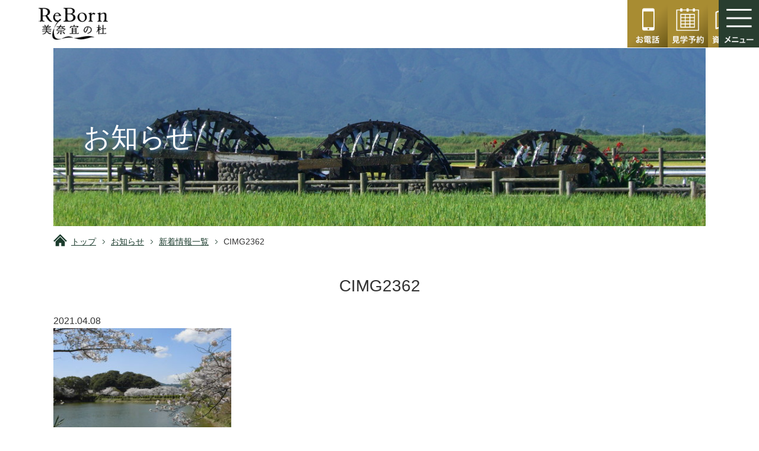

--- FILE ---
content_type: text/html; charset=UTF-8
request_url: https://minaginomori.onecruise.work/blog/2021/cimg2362/
body_size: 7776
content:
<!doctype html>
<html><head>
<!-- Google Tag Manager -->
<script>(function(w,d,s,l,i){w[l]=w[l]||[];w[l].push({'gtm.start':
new Date().getTime(),event:'gtm.js'});var f=d.getElementsByTagName(s)[0],
j=d.createElement(s),dl=l!='dataLayer'?'&l='+l:'';j.async=true;j.src=
'https://www.googletagmanager.com/gtm.js?id='+i+dl;f.parentNode.insertBefore(j,f);
})(window,document,'script','dataLayer','GTM-KQ7K7SB');</script>
<!-- End Google Tag Manager -->
<title>CIMG2362 | 美奈宜の杜</title>

<meta http-equiv="Content-Type" content="text/html; charset=utf-8">
<meta name="viewport" content="width=device-width" />
<meta name="format-detection" content="telephone=no">
<meta name="apple-mobile-web-app-capable" content="no">

<!--favicon
<link rel="shortcut icon" href="common/img/favicon.ico" type="image/vnd.microsoft.icon">
<link rel="icon" href="common/img/favicon.ico" type="image/vnd.microsoft.icon">-->

<!--CSS-->
<link rel="stylesheet" type="text/css" href="https://minaginomori.onecruise.work/common/css/common.css">
<link rel="stylesheet" type="text/css" href="https://minaginomori.onecruise.work/common/css/pc.css?20201006">
<link rel="stylesheet" type="text/css" href="https://minaginomori.onecruise.work/common/css/pc.css?20200324" media="print">
<link rel="stylesheet" type="text/css" href="https://minaginomori.onecruise.work/common/css/tab.css?20200324" media="only screen and (max-width:1439px)">
<link rel="stylesheet" type="text/css" href="https://minaginomori.onecruise.work/common/css/sp.css?20201006" media="only screen and (max-width:639px)">
<link rel="stylesheet" type="text/css" id="drawer.css-css" href="https://minaginomori.onecruise.work/common/css/drawer.css?20200324">


<meta name='robots' content='noindex, nofollow' />
	<style>img:is([sizes="auto" i], [sizes^="auto," i]) { contain-intrinsic-size: 3000px 1500px }</style>
	<link rel='stylesheet' id='wp-block-library-css' href='https://minaginomori.onecruise.work/wp-includes/css/dist/block-library/style.min.css' type='text/css' media='all' />
<style id='classic-theme-styles-inline-css' type='text/css'>
/*! This file is auto-generated */
.wp-block-button__link{color:#fff;background-color:#32373c;border-radius:9999px;box-shadow:none;text-decoration:none;padding:calc(.667em + 2px) calc(1.333em + 2px);font-size:1.125em}.wp-block-file__button{background:#32373c;color:#fff;text-decoration:none}
</style>
<style id='global-styles-inline-css' type='text/css'>
:root{--wp--preset--aspect-ratio--square: 1;--wp--preset--aspect-ratio--4-3: 4/3;--wp--preset--aspect-ratio--3-4: 3/4;--wp--preset--aspect-ratio--3-2: 3/2;--wp--preset--aspect-ratio--2-3: 2/3;--wp--preset--aspect-ratio--16-9: 16/9;--wp--preset--aspect-ratio--9-16: 9/16;--wp--preset--color--black: #000000;--wp--preset--color--cyan-bluish-gray: #abb8c3;--wp--preset--color--white: #ffffff;--wp--preset--color--pale-pink: #f78da7;--wp--preset--color--vivid-red: #cf2e2e;--wp--preset--color--luminous-vivid-orange: #ff6900;--wp--preset--color--luminous-vivid-amber: #fcb900;--wp--preset--color--light-green-cyan: #7bdcb5;--wp--preset--color--vivid-green-cyan: #00d084;--wp--preset--color--pale-cyan-blue: #8ed1fc;--wp--preset--color--vivid-cyan-blue: #0693e3;--wp--preset--color--vivid-purple: #9b51e0;--wp--preset--gradient--vivid-cyan-blue-to-vivid-purple: linear-gradient(135deg,rgba(6,147,227,1) 0%,rgb(155,81,224) 100%);--wp--preset--gradient--light-green-cyan-to-vivid-green-cyan: linear-gradient(135deg,rgb(122,220,180) 0%,rgb(0,208,130) 100%);--wp--preset--gradient--luminous-vivid-amber-to-luminous-vivid-orange: linear-gradient(135deg,rgba(252,185,0,1) 0%,rgba(255,105,0,1) 100%);--wp--preset--gradient--luminous-vivid-orange-to-vivid-red: linear-gradient(135deg,rgba(255,105,0,1) 0%,rgb(207,46,46) 100%);--wp--preset--gradient--very-light-gray-to-cyan-bluish-gray: linear-gradient(135deg,rgb(238,238,238) 0%,rgb(169,184,195) 100%);--wp--preset--gradient--cool-to-warm-spectrum: linear-gradient(135deg,rgb(74,234,220) 0%,rgb(151,120,209) 20%,rgb(207,42,186) 40%,rgb(238,44,130) 60%,rgb(251,105,98) 80%,rgb(254,248,76) 100%);--wp--preset--gradient--blush-light-purple: linear-gradient(135deg,rgb(255,206,236) 0%,rgb(152,150,240) 100%);--wp--preset--gradient--blush-bordeaux: linear-gradient(135deg,rgb(254,205,165) 0%,rgb(254,45,45) 50%,rgb(107,0,62) 100%);--wp--preset--gradient--luminous-dusk: linear-gradient(135deg,rgb(255,203,112) 0%,rgb(199,81,192) 50%,rgb(65,88,208) 100%);--wp--preset--gradient--pale-ocean: linear-gradient(135deg,rgb(255,245,203) 0%,rgb(182,227,212) 50%,rgb(51,167,181) 100%);--wp--preset--gradient--electric-grass: linear-gradient(135deg,rgb(202,248,128) 0%,rgb(113,206,126) 100%);--wp--preset--gradient--midnight: linear-gradient(135deg,rgb(2,3,129) 0%,rgb(40,116,252) 100%);--wp--preset--font-size--small: 13px;--wp--preset--font-size--medium: 20px;--wp--preset--font-size--large: 36px;--wp--preset--font-size--x-large: 42px;--wp--preset--spacing--20: 0.44rem;--wp--preset--spacing--30: 0.67rem;--wp--preset--spacing--40: 1rem;--wp--preset--spacing--50: 1.5rem;--wp--preset--spacing--60: 2.25rem;--wp--preset--spacing--70: 3.38rem;--wp--preset--spacing--80: 5.06rem;--wp--preset--shadow--natural: 6px 6px 9px rgba(0, 0, 0, 0.2);--wp--preset--shadow--deep: 12px 12px 50px rgba(0, 0, 0, 0.4);--wp--preset--shadow--sharp: 6px 6px 0px rgba(0, 0, 0, 0.2);--wp--preset--shadow--outlined: 6px 6px 0px -3px rgba(255, 255, 255, 1), 6px 6px rgba(0, 0, 0, 1);--wp--preset--shadow--crisp: 6px 6px 0px rgba(0, 0, 0, 1);}:where(.is-layout-flex){gap: 0.5em;}:where(.is-layout-grid){gap: 0.5em;}body .is-layout-flex{display: flex;}.is-layout-flex{flex-wrap: wrap;align-items: center;}.is-layout-flex > :is(*, div){margin: 0;}body .is-layout-grid{display: grid;}.is-layout-grid > :is(*, div){margin: 0;}:where(.wp-block-columns.is-layout-flex){gap: 2em;}:where(.wp-block-columns.is-layout-grid){gap: 2em;}:where(.wp-block-post-template.is-layout-flex){gap: 1.25em;}:where(.wp-block-post-template.is-layout-grid){gap: 1.25em;}.has-black-color{color: var(--wp--preset--color--black) !important;}.has-cyan-bluish-gray-color{color: var(--wp--preset--color--cyan-bluish-gray) !important;}.has-white-color{color: var(--wp--preset--color--white) !important;}.has-pale-pink-color{color: var(--wp--preset--color--pale-pink) !important;}.has-vivid-red-color{color: var(--wp--preset--color--vivid-red) !important;}.has-luminous-vivid-orange-color{color: var(--wp--preset--color--luminous-vivid-orange) !important;}.has-luminous-vivid-amber-color{color: var(--wp--preset--color--luminous-vivid-amber) !important;}.has-light-green-cyan-color{color: var(--wp--preset--color--light-green-cyan) !important;}.has-vivid-green-cyan-color{color: var(--wp--preset--color--vivid-green-cyan) !important;}.has-pale-cyan-blue-color{color: var(--wp--preset--color--pale-cyan-blue) !important;}.has-vivid-cyan-blue-color{color: var(--wp--preset--color--vivid-cyan-blue) !important;}.has-vivid-purple-color{color: var(--wp--preset--color--vivid-purple) !important;}.has-black-background-color{background-color: var(--wp--preset--color--black) !important;}.has-cyan-bluish-gray-background-color{background-color: var(--wp--preset--color--cyan-bluish-gray) !important;}.has-white-background-color{background-color: var(--wp--preset--color--white) !important;}.has-pale-pink-background-color{background-color: var(--wp--preset--color--pale-pink) !important;}.has-vivid-red-background-color{background-color: var(--wp--preset--color--vivid-red) !important;}.has-luminous-vivid-orange-background-color{background-color: var(--wp--preset--color--luminous-vivid-orange) !important;}.has-luminous-vivid-amber-background-color{background-color: var(--wp--preset--color--luminous-vivid-amber) !important;}.has-light-green-cyan-background-color{background-color: var(--wp--preset--color--light-green-cyan) !important;}.has-vivid-green-cyan-background-color{background-color: var(--wp--preset--color--vivid-green-cyan) !important;}.has-pale-cyan-blue-background-color{background-color: var(--wp--preset--color--pale-cyan-blue) !important;}.has-vivid-cyan-blue-background-color{background-color: var(--wp--preset--color--vivid-cyan-blue) !important;}.has-vivid-purple-background-color{background-color: var(--wp--preset--color--vivid-purple) !important;}.has-black-border-color{border-color: var(--wp--preset--color--black) !important;}.has-cyan-bluish-gray-border-color{border-color: var(--wp--preset--color--cyan-bluish-gray) !important;}.has-white-border-color{border-color: var(--wp--preset--color--white) !important;}.has-pale-pink-border-color{border-color: var(--wp--preset--color--pale-pink) !important;}.has-vivid-red-border-color{border-color: var(--wp--preset--color--vivid-red) !important;}.has-luminous-vivid-orange-border-color{border-color: var(--wp--preset--color--luminous-vivid-orange) !important;}.has-luminous-vivid-amber-border-color{border-color: var(--wp--preset--color--luminous-vivid-amber) !important;}.has-light-green-cyan-border-color{border-color: var(--wp--preset--color--light-green-cyan) !important;}.has-vivid-green-cyan-border-color{border-color: var(--wp--preset--color--vivid-green-cyan) !important;}.has-pale-cyan-blue-border-color{border-color: var(--wp--preset--color--pale-cyan-blue) !important;}.has-vivid-cyan-blue-border-color{border-color: var(--wp--preset--color--vivid-cyan-blue) !important;}.has-vivid-purple-border-color{border-color: var(--wp--preset--color--vivid-purple) !important;}.has-vivid-cyan-blue-to-vivid-purple-gradient-background{background: var(--wp--preset--gradient--vivid-cyan-blue-to-vivid-purple) !important;}.has-light-green-cyan-to-vivid-green-cyan-gradient-background{background: var(--wp--preset--gradient--light-green-cyan-to-vivid-green-cyan) !important;}.has-luminous-vivid-amber-to-luminous-vivid-orange-gradient-background{background: var(--wp--preset--gradient--luminous-vivid-amber-to-luminous-vivid-orange) !important;}.has-luminous-vivid-orange-to-vivid-red-gradient-background{background: var(--wp--preset--gradient--luminous-vivid-orange-to-vivid-red) !important;}.has-very-light-gray-to-cyan-bluish-gray-gradient-background{background: var(--wp--preset--gradient--very-light-gray-to-cyan-bluish-gray) !important;}.has-cool-to-warm-spectrum-gradient-background{background: var(--wp--preset--gradient--cool-to-warm-spectrum) !important;}.has-blush-light-purple-gradient-background{background: var(--wp--preset--gradient--blush-light-purple) !important;}.has-blush-bordeaux-gradient-background{background: var(--wp--preset--gradient--blush-bordeaux) !important;}.has-luminous-dusk-gradient-background{background: var(--wp--preset--gradient--luminous-dusk) !important;}.has-pale-ocean-gradient-background{background: var(--wp--preset--gradient--pale-ocean) !important;}.has-electric-grass-gradient-background{background: var(--wp--preset--gradient--electric-grass) !important;}.has-midnight-gradient-background{background: var(--wp--preset--gradient--midnight) !important;}.has-small-font-size{font-size: var(--wp--preset--font-size--small) !important;}.has-medium-font-size{font-size: var(--wp--preset--font-size--medium) !important;}.has-large-font-size{font-size: var(--wp--preset--font-size--large) !important;}.has-x-large-font-size{font-size: var(--wp--preset--font-size--x-large) !important;}
:where(.wp-block-post-template.is-layout-flex){gap: 1.25em;}:where(.wp-block-post-template.is-layout-grid){gap: 1.25em;}
:where(.wp-block-columns.is-layout-flex){gap: 2em;}:where(.wp-block-columns.is-layout-grid){gap: 2em;}
:root :where(.wp-block-pullquote){font-size: 1.5em;line-height: 1.6;}
</style>
<link rel='stylesheet' id='wp-pagenavi-css' href='https://minaginomori.onecruise.work/wp-content/plugins/wp-pagenavi/pagenavi-css.css' type='text/css' media='all' />
<link rel="https://api.w.org/" href="https://minaginomori.onecruise.work/wp-json/" /><link rel="alternate" title="JSON" type="application/json" href="https://minaginomori.onecruise.work/wp-json/wp/v2/media/2029" /><link rel="EditURI" type="application/rsd+xml" title="RSD" href="https://minaginomori.onecruise.work/xmlrpc.php?rsd" />
<link rel='shortlink' href='https://minaginomori.onecruise.work/?p=2029' />
<link rel="alternate" title="oEmbed (JSON)" type="application/json+oembed" href="https://minaginomori.onecruise.work/wp-json/oembed/1.0/embed?url=https%3A%2F%2Fminaginomori.onecruise.work%2Fblog%2F2021%2Fcimg2362%2F" />
<link rel="alternate" title="oEmbed (XML)" type="text/xml+oembed" href="https://minaginomori.onecruise.work/wp-json/oembed/1.0/embed?url=https%3A%2F%2Fminaginomori.onecruise.work%2Fblog%2F2021%2Fcimg2362%2F&#038;format=xml" />
		<style type="text/css" id="wp-custom-css">
			/*生活環境ページの場所写真キャプションの位置がおかしいので修正*/
#location > section:nth-child(3) > ul li img, #location > section:nth-child(2) > ul li img, #location > section:nth-child(1) > ul li img {
    padding-bottom: 0px !Important;
}

.title02 {
    padding: 40px 2em 0 2em;
}

/*モデルハウスの並びが2列になった際の調整。下に余白追加*/
.sidelist.col3_4rt li {
    margin-bottom: 50px;
}

/*モデルハウス情報の詳細を見るボタンの横幅を変更*/
#modelhouse .modelButton_01 {
    display:none
}
#modelhouse .modelButton_02 {
    width: 100%;
}

/*モデルハウス情報部分の3、4番目の見学予約を非表示*/
#modelhouse > section > ul > li:nth-child(3) > div.modelTextBox > div > div > div.modelButton_01,#modelhouse > section > ul > li:nth-child(4) > div.modelTextBox > div > div > div.modelButton_01 {
display:none
}
#modelhouse > ul > li:nth-child(3) > div.btn > div {
display:none
}

/*モデルハウス情報部分の3番目の詳細を見るボタンを調整*/
#modelhouse > section > ul > li:nth-child(3) > div.modelTextBox > div > div > div.modelButton_02,#modelhouse > section > ul > li:nth-child(4) > div.modelTextBox > div > div > div.modelButton_02 {
    width: 100%;
}

/*モデルハウス情報部分のタグを非表示*/
#modelhouse .modelTag {
    display: none;
}

/*テキスト部分に見学予約ボタンを表示*/
.detail_01 .model_link {
    width: 100%;
    text-align: center;
    margin: 50px auto 5px auto;
}
.detail_01 .model_link a {
    display: block;
    padding: 12px;
    font-size: 20px;
    color: #fff;
    font-family: "游明朝";
    text-decoration: none;
    background: #1a3a2b url(../img/icon_arrow02.png)no-repeat right 12px center;
}

/*モデルハウスページ 周辺情報のテキストをジャスティファイ*/
.inbox_sub p {
    text-align: justify;
    margin: 0 auto;
}

/*モデルハウスページ上部の背景色をスマホタブレット用に調整*/
@media (max-width:1100px) {
	.modeldetail #contents:before {
		height: 300px;
	}
}		</style>
		



<!--JS-->
<script type="text/javascript" src="https://minaginomori.onecruise.work/common/js/jquery.js"></script>
<script type="text/javascript" src="https://minaginomori.onecruise.work/common/js/smartrollover.js"></script>
<script type="text/javascript" src="https://minaginomori.onecruise.work/common/js/smoothscroll.js"></script>



<script type="text/javascript" src="https://minaginomori.onecruise.work/common/js/jquery.colorbox.js"></script>
<link rel="stylesheet" type="text/css" href="https://minaginomori.onecruise.work/common/css/colorbox.css">
<script type="text/javascript">
   $(window).on("resize load" , function(){

      if( parseInt( $(window).width() ) < 640  ){
      //スマホ
        $(".lightbox").colorbox({
              width:"99%",
              onComplete: function() {
                  setTimeout(function(){
                      $.colorbox.position(0);
                  },1000);
              }
         });
      } else {
        $(".lightbox").colorbox({
              maxWidth:"95%",
        });
      }
  });
</script>
<script type="text/javascript" src="https://minaginomori.onecruise.work/common/js/common.js"></script>
  
<!-- SPmenu -->
<script type="text/javascript" src="https://minaginomori.onecruise.work/common/js/iscroll.js"></script>
<script type="text/javascript" src="https://minaginomori.onecruise.work/common/js/drawer.min.js"></script>
<script type="text/javascript" src="https://minaginomori.onecruise.work/common/js/dropdown.min.js"></script>





<script type="text/javascript">
var gaJsHost = (("https:" == document.location.protocol) ? "https://ssl." : "http://www.");
document.write(unescape("%3Cscript src='" + gaJsHost + "google-analytics.com/ga.js' type='text/javascript'%3E%3C/script%3E"));
</script><script type="text/javascript">
var pageTracker = _gat._getTracker("UA-51406-69");
pageTracker._initData();
pageTracker._trackPageview();
</script>

<!-- YTM -->
<script type="text/javascript">
  (function () {
    var tagjs = document.createElement("script");
    var s = document.getElementsByTagName("script")[0];
    tagjs.async = true;
    tagjs.src = "//s.yjtag.jp/tag.js#site=p2OFPXM&referrer=" + encodeURIComponent(document.location.href) + "";
    s.parentNode.insertBefore(tagjs, s);
  }());
</script>
<noscript>
  <iframe src="//b.yjtag.jp/iframe?c=p2OFPXM" width="1" height="1" frameborder="0" scrolling="no" marginheight="0" marginwidth="0"></iframe>
</noscript> 
<!-- /YTM -->
  
</head>
<body id="top" class="drawer drawer--right">
<!-- Google Tag Manager (noscript) -->
<noscript><iframe src="https://www.googletagmanager.com/ns.html?id=GTM-KQ7K7SB"
height="0" width="0" style="display:none;visibility:hidden"></iframe></noscript>
<!-- End Google Tag Manager (noscript) -->
    <!-- ハンバーガーボタン -->
    <button type="button" class="drawer-toggle drawer-hamburger">
      <span class="sr-only">toggle navigation</span>
      <span class="drawer-hamburger-icon"></span>
    </button>
    
    <nav class="drawer-nav">
      <ul class="drawer-menu">
        <li class="notgl first"><a href="/modelhouse/">ハウスメーカー情報</a></li>
        <li class="drawer-dropdown tgl">
          <a href="#" data-toggle="dropdown" class="toggle">街のご案内</a>
          <ul class="slide drawer-dropdown-menu">
            <li><a href="https://minaginomori.onecruise.work/bukken/">街のご案内</a></li>
            <li><a href="https://minaginomori.onecruise.work/bukken/#bukkenAll">街区全体図</a></li>
            <li><a href="https://minaginomori.onecruise.work/bukken/#bukkenInfo">第一街区・第二街区・第三街区のご案内</a></li>
            <li><a href="https://minaginomori.onecruise.work/bukken/#bukkenAbout">団地・宅地概要</a></li>
            <!--<li><a href="https://minaginomori.onecruise.work/bukken/used/">特選住宅情報</a></li>-->
          </ul>
        </li>
        <li class="drawer-dropdown tgl">
          <a href="#" data-toggle="dropdown" class="toggle">豊かな住環境</a>
          <ul class="slide drawer-dropdown-menu">
            <li><a href="https://minaginomori.onecruise.work/location/">豊かな住環境</a></li>
            <li><a href="https://minaginomori.onecruise.work/location/concept/">街のご紹介</a></li>
            <li><a href="https://minaginomori.onecruise.work/location/spa/">あきづきの湯</a></li>
            <li><a href="https://minaginomori.onecruise.work/location/golf/">秋月カントリークラブ</a></li>
            <li><a href="https://minaginomori.onecruise.work/location/safety/">すべての世代に心地よい街</a></li>
            <li><a href="https://minaginomori.onecruise.work/location/support/">美奈宜の杜の生活サポート</a></li>
            <li><a href="https://minaginomori.onecruise.work/location/shop/">美奈宜の杜のお店情報</a></li>
            <li><a href="https://minaginomori.onecruise.work/location/watch/">街並みウォッチング</a></li>
            <li><a href="https://minaginomori.onecruise.work/location/data/">データで見る美奈宜の杜</a></li>
            <li><a href="https://minaginomori.onecruise.work/location/seikatsu/">生活環境</a></li>
            <li><a href="https://minaginomori.onecruise.work/location/location/">自然環境</a></li>
            <li><a href="https://minaginomori.onecruise.work/location/leisure/">レジャー環境</a></li>
          </ul>
        </li>
        <li class="drawer-dropdown tgl">
          <a href="#" data-toggle="dropdown" class="toggle">美奈宜で暮らす人の声</a>
          <ul class="slide drawer-dropdown-menu">
            <li><a href="https://minaginomori.onecruise.work/life/">美奈宜で暮らす人の声</a></li>
            <li><a href="https://minaginomori.onecruise.work/life/voice/">新入居者紹介</a></li>
            <li><a href="https://minaginomori.onecruise.work/life/commu/">サークル</a></li>
            <li><a href="https://minaginomori.onecruise.work/life/garden/">ガーデニングを楽しむ</a></li>
            <li><a href="https://minaginomori.onecruise.work/life/reason/">美奈宜の杜を選んだ理由</a></li>
          </ul>
        </li>
        <li class="drawer-dropdown tgl">
          <a href="#" data-toggle="dropdown" class="toggle">お知らせ</a>
          <ul class="slide drawer-dropdown-menu">
            <li><a href="https://minaginomori.onecruise.work/topics/">お知らせ</a></li>
       <!-- <li><a href="https://minaginomori.onecruise.work/news/">新着情報</a></li> -->
            <li><a href="https://minaginomori.onecruise.work/event/">イベントアーカイブ</a></li>
            <li><a href="https://minaginomori.onecruise.work/topics/media/">メディアリリース</a></li>
            <li><a href="https://minaginomori.onecruise.work/topics/sitemap/">サイトマップ</a></li>
            <li><a href="https://minaginomori.onecruise.work/topics/link/">リンク集</a></li>
          </ul>
        </li>
        <li class="notgl"><a href="https://minaginomori.onecruise.work/blog/">ブログ</a></li>
        <li class="drawer-dropdown tgl">
          <a href="#" data-toggle="dropdown" class="toggle">企業情報</a>
          <ul class="slide drawer-dropdown-menu">
            <li><a href="https://minaginomori.onecruise.work/other/">企業情報</a></li>
            <li><a href="https://minaginomori.onecruise.work/other/company/">会社概要</a></li>
            <li><a href="https://minaginomori.onecruise.work/other/privacy/">プライバシーポリシー</a></li>
            <li><a href="https://minaginomori.onecruise.work/other/access/">アクセス</a></li>
          </ul>
        </li>
        <li class="spnav_btn"><a href="https://minaginomori.onecruise.work/kengaku/"><span>先着特典付</span>見学予約・資料請求</a></li>
        <li style="height: 200px;background:rgba(0,0,0,0);"></li>
      </ul>
    </nav>


<div id="wrap">

  <!-- header -->
  <header id="header" class="clearfix">
    <div id="head_inner_wrap">
      <div id="head_inner01">
        <h1 id="h_logo"><a href="https://minaginomori.onecruise.work"><img src="https://minaginomori.onecruise.work/img/top/g_logo_r2.png" alt="美奈宜の杜"></a></h1>
        <ul id="h_nav01" class="sidelist">
          <li id="h_nav_tel"><span>お問い合わせ： お電話 </span><a href="tel:0120-005-337">0120-005-337</a></li>
          <li id="h_nav_mail"><a href="https://minaginomori.onecruise.work/inquiry/">メール</a></li>
          <li id="h_nav_reserved" class="contactBtn">
            <label for="choice_1">
              <em>見学予約</em>
              <a href="https://minaginomori.onecruise.work/kengaku/#choice_1"></a>
            </label>
          </li>
          <li id="h_nav_request" class="contactBtn">
            <label for="choice_2">
              <em>資料請求</em>
              <a href="https://minaginomori.onecruise.work/kengaku/#choice_2"></a>
            </label>
          </li>
        </ul>      
      </div>
      <div id="head_inner02">
        <nav id="g_nav" class="sidelist">
          <ul>
            <li><a href="/modelhouse/">ハウスメーカー情報</a></li>
            <li class="toggle">
              <a href="https://minaginomori.onecruise.work/bukken/">街のご案内</a>
              <div class="menu">
                <div class="menu_inner_wrap">
                  <div class="menu_img"><img src="https://minaginomori.onecruise.work/common/img/img_gnav01.jpg" alt=""></div>
                  <ul class="menu_inner sidelist">
                    <li><a href="https://minaginomori.onecruise.work/bukken/">街のご案内</a></li>
                    <li><a href="https://minaginomori.onecruise.work/bukken/#bukkenAll">街区全体図</a></li>
                    <li class="long01"><a href="https://minaginomori.onecruise.work/bukken/#bukkenInfo">第一街区・第二街区・第三街区のご案内</a></li>
                    <li class="long01"><a href="https://minaginomori.onecruise.work/bukken/#bukkenAbout">団地・宅地概要</a></li>
                  </ul>
                </div>
              </div>
            </li>
            <li class="toggle">
              <a href="https://minaginomori.onecruise.work/location/">豊かな住環境</a>
              <div class="menu">
                <div class="menu_inner_wrap">
                  <div class="menu_img"><img src="https://minaginomori.onecruise.work/common/img/img_gnav02.jpg" alt=""></div>
                  <ul class="menu_inner sidelist">
          <li><a href="https://minaginomori.onecruise.work/location/">豊かな住環境</a></li>
                    <li><a href="https://minaginomori.onecruise.work/location/concept/">街のご紹介</a></li>
                    <li><a href="https://minaginomori.onecruise.work/location/spa/">あきづきの湯</a></li>
                    <li><a href="https://minaginomori.onecruise.work/location/golf/">秋月カントリークラブ</a></li>
                    <li><a href="https://minaginomori.onecruise.work/location/safety/">すべての世代に心地よい街</a></li>
                    <li><a href="https://minaginomori.onecruise.work/location/support/">美奈宜の杜の生活サポート</a></li>
                    <li><a href="https://minaginomori.onecruise.work/location/shop/">美奈宜の杜のお店情報</a></li>
                    <li><a href="https://minaginomori.onecruise.work/location/watch/">街並みウォッチング</a></li>
                    <li><a href="https://minaginomori.onecruise.work/location/data/">データで見る美奈宜の杜</a></li>
                    <li><a href="https://minaginomori.onecruise.work/location/seikatsu/">生活環境</a></li>
                    <li><a href="https://minaginomori.onecruise.work/location/location/">自然環境</a></li>
                    <li><a href="https://minaginomori.onecruise.work/location/leisure/">レジャー環境</a></li>
                  </ul>
                </div>
              </div>
            </li>
            <li class="toggle">
              <a href="https://minaginomori.onecruise.work/life/">美奈宜で暮らす人の声</a>
              <div class="menu">
                <div class="menu_inner_wrap">
                  <div class="menu_img"><img src="https://minaginomori.onecruise.work/common/img/img_gnav03.jpg" alt=""></div>
                  <ul class="menu_inner sidelist">
                    <li><a href="https://minaginomori.onecruise.work/life/">美奈宜で暮らす人の声</a></li>
                    <li><a href="https://minaginomori.onecruise.work/life/voice/">新入居者紹介</a></li>
                    <li><a href="https://minaginomori.onecruise.work/life/commu/">サークル</a></li>
                    <li><a href="https://minaginomori.onecruise.work/life/garden/">ガーデニングを楽しむ</a></li>
                    <li><a href="https://minaginomori.onecruise.work/life/reason/">美奈宜の杜を選んだ理由</a></li>
                  </ul>
                </div>
              </div>
            </li>
            <li class="toggle">
              <a href="https://minaginomori.onecruise.work/topics/">お知らせ</a>
              <div class="menu">
                <div class="menu_inner_wrap">
                  <div class="menu_img"><img src="https://minaginomori.onecruise.work/common/img/img_gnav04.jpg" alt=""></div>
                  <ul class="menu_inner sidelist">
                    <li><a href="https://minaginomori.onecruise.work/topics/">お知らせ</a></li>
                    <!--li><a href="https://minaginomori.onecruise.work/news/">新着情報</a></li-->
                    <li><a href="https://minaginomori.onecruise.work/event/">イベントアーカイブ</a></li>
                    <li><a href="https://minaginomori.onecruise.work/topics/media/">メディアリリース</a></li>
                    <li><a href="https://minaginomori.onecruise.work/topics/sitemap/">サイトマップ</a></li>
                    <li><a href="https://minaginomori.onecruise.work/topics/link/">リンク集</a></li>
                  </ul>
                </div>
              </div>
            </li>
            <li><a href="https://minaginomori.onecruise.work/blog/">ブログ</a></li>
            <li class="toggle">
              <a href="https://minaginomori.onecruise.work/other/">企業情報</a>
              <div class="menu">
                <div class="menu_inner_wrap">
                  <div class="menu_img"><img src="https://minaginomori.onecruise.work/common/img/img_gnav05.jpg" alt=""></div>
                  <ul class="menu_inner sidelist">
                    <li><a href="https://minaginomori.onecruise.work/other/">企業情報</a></li>
                    <li><a href="https://minaginomori.onecruise.work/other/company/">会社概要</a></li>
                    <li><a href="https://minaginomori.onecruise.work/other/privacy/">プライバシーポリシー</a></li>
                    <li><a href="https://minaginomori.onecruise.work/other/access/">アクセス</a></li>
                  </ul>
                </div>
              </div>
            </li>
          </ul>
        </nav>
        <div id="h_nav02">
          <a href="https://minaginomori.onecruise.work/kengaku/"><span>先着特典付</span>見学予約・資料請求</a>
        </div>
      </div>
    </div>
    
    
      </header><!-- //header -->
    
  <!-- contents -->
  <div id="contents" class="sub">
  
    
    <div id="main" class="sub">
    <div id="submain" class="news"><h2>お知らせ</h2></div>
    <div id="bread">
      <ol class="sidelist">
        <li id="home"><a href="https://minaginomori.onecruise.work">トップ</a></li>
        <li><a href="https://minaginomori.onecruise.work/topics/">お知らせ</a></li>
        <li><a href="https://minaginomori.onecruise.work/news/">新着情報一覧</a></li>
        <li>CIMG2362</li>
      </ol>
    </div>
    
    <h3 class="ttl_01">CIMG2362</h3>
    <article class="news_01">
    	      <section class="inbox_sub m_b_100">
      	<p class="tx_c date m_b_30">2021.04.08</p>
        <div class="editarea"><p class="attachment"><a href='https://minaginomori.onecruise.work/wp-content/uploads/CIMG2362.jpg'><img fetchpriority="high" decoding="async" width="300" height="225" src="https://minaginomori.onecruise.work/wp-content/uploads/CIMG2362-300x225.jpg" class="attachment-medium size-medium" alt="" srcset="https://minaginomori.onecruise.work/wp-content/uploads/CIMG2362-300x225.jpg 300w, https://minaginomori.onecruise.work/wp-content/uploads/CIMG2362.jpg 640w" sizes="(max-width: 300px) 100vw, 300px" /></a></p>
</div>
      	<div class="tx_c listlink"><a href="https://minaginomori.onecruise.work/news/">一覧へ戻る</a></div>
      </section>
          </article>
        
      <article id="inquiry">
      	<div class="inbox_wt clearfix">
        	<div class="f_l w300"><p class="pc">電話によるお問い合わせ</p>
            <p class="tel pc"><span>TEL. </span>0120-005-337</p>
            <div class="sp">
            	<a href="tel:0120005337">
                <p>電話によるお問い合わせ</p>
                <p class="tel"><span>TEL. </span>0120-005-337</p>
                <p class="tel_tup">タップで電話発信します</p>
            	</a>
            </div>
            <div class="btn01"><a href="https://www.minaginomori.com/inquiry/">メールによるお問い合わせ</a></div>
          </div>
          <div class="f_r w300">
          	<div class="btn02" style="margin-top:34px;"><a href="https://minaginomori.onecruise.work/kengaku/">見学予約・資料請求</a></div>
			  <!--<div class="btn02 m_b_10"><a href="https://minaginomori.onecruise.work/kengaku/">見学予約・資料請求</a></div>-->
          	<!--<div class="btn02"><a href="https://minaginomori.onecruise.work/taiken/">無料宿泊体験</a></div>-->
          </div>
        </div>
      </article>
      
      <!-- footer -->
      <footer id="footer">
        <div id="btn_gotop"><a href="#wrap"><img src="https://minaginomori.onecruise.work/common/img/btn_gotop.png" alt=""></a></div>
        <div id="footer_inner">
          <div id="f_logo"><img src="https://minaginomori.onecruise.work/common/img/f_logo_r2.png" alt="健康と生きがいの街 美奈宜の杜"></div>
          <p id="copyright">&copy;2023 MIKUNI co.,ltd.</p>
        </div>
      </footer><!-- //footer -->
    </div><!-- //main -->
  </div><!-- //contents -->
  
  
    
</div>


</body>
</html>


--- FILE ---
content_type: text/css
request_url: https://minaginomori.onecruise.work/common/css/pc.css?20201006
body_size: 33524
content:
@charset "utf-8";
body { position:relative; }

.sp { display: none;  }
.pc { display: block; }
img { width:auto; }

#wrap { 
	width:100%;
	min-width:1440px;
}

.sidelist { letter-spacing:-.4em; }
.sidelist li {
	letter-spacing:normal;
	display:inline-block;
}
.sidelist.imgbox5 li p { margin-top:5px; }
.sidelist.imgbox10 li p { margin-top:10px; }

/* =============================== header =============================== */
#header {
	/*background:url(../../img/top/mainimg.jpg) no-repeat center top;*/
	background-size:cover;
	width:100%;
	position:relative;
}
#header #mainslide_01 .mainimg_copy {
	font-family: "游明朝体", "Yu Mincho", YuMincho, "Hiragino Kaku Gothic ProN", "Hiragino Kaku Gothic Pro", "ＭＳ Ｐ明朝", "MS PMincho", "メイリオ", Meiryo, sans-serif;
	position:absolute;
	top:32%;
	left:0; right:0; margin:auto;
	text-align:center;
	color:#fff;
	font-size:32px;
	text-shadow:#000 1px 1px 10px, #000 -1px 1px 10px, #000 1px -1px 10px, #000 -1px -1px 10px;
	font-weight:bold;
}
#header #mainslide_02 .mainimg_copy ,
#header #mainslide_05 .mainimg_copy ,
#header #mainslide_06 .mainimg_copy ,
#header #mainslide_07 .mainimg_copy ,
#header #mainslide_08 .mainimg_copy ,
#header #mainslide_09 .mainimg_copy ,
#header #mainslide_03 .mainimg_copy ,
#header #mainslide_04 .mainimg_copy {
	font-family: "游明朝体", "Yu Mincho", YuMincho, "Hiragino Kaku Gothic ProN", "Hiragino Kaku Gothic Pro", "ＭＳ Ｐ明朝", "MS PMincho", "メイリオ", Meiryo, sans-serif;
	left:0; right:0; margin:auto;
	position:relative;
	text-align:center;
	color:#fff;
	font-size:32px;
}
#header .mainimg_copy.linkbtn { position:absolute; top:46%; }
#header .mainimg_copy.linkbtn a {
	font-family:inherit;
	text-shadow:none;
	color:#1A3B2C;
	font-size:60px;
	margin-top:-1em;
	display:inline-block;
	letter-spacing:0.1em;
	width:640px;
	padding:10px 0;
	text-decoration:none;
	border:3px solid #1A3B2C;
	background:rgba(255,255,255,.7);
  transition: all 300ms 0s ease;
}
#header .mainimg_copy.linkbtn a:hover { opacity:.7; }
#header .mainimg_copy img { width:auto ; height:auto; margin:0 auto; }

#header #mainslide_03 .mainimg_copy.linkbtn ,
#header #mainslide_04 .mainimg_copy.linkbtn {
	width: 440px;
	top: 69%;
	right: -53%;
	position: absolute;
}
#header #mainslide_03 .mainimg_copy.linkbtn a ,
#header #mainslide_04 .mainimg_copy.linkbtn a {
	font-size:40px;
	width:440px;
}

#header #mainslide_02 .linkbtn a {
	text-indent:-9999px;
	display:inline-block;
	width:980px;
	height:440px; margin:auto;
	background:url(../../img/top/mainimg_02_img.png) no-repeat center top;
}

#header #mainslide_05 .linkbtn a {
	text-indent:-9999px;
	display:inline-block;
	width:980px;
	height:440px; margin:auto;
	background:url(../../img/top/mainimg_05_img.png) no-repeat center top;
}

#header #mainslide_06 .linkbtn a {
	text-indent:-9999px;
	display:inline-block;
	width:980px;
	height:440px; margin:auto;
	background:url(../../img/top/mainimg_06_img.png) no-repeat center top;
}
#header #mainslide_07 .linkbtn a {
	text-indent:-9999px;
	display:inline-block;
	width:980px;
	height:440px; margin:auto;
	background:url(../../img/top/mainimg_07_img.png) no-repeat center top;
}
#header #mainslide_08 .linkbtn a {
	text-indent:-9999px;
	display:inline-block;
	width:980px;
	height:440px; margin:auto;
	background:url(../../img/top/mainimg_08_img.png) no-repeat center top;
}
#header #mainslide_09 .linkbtn a {
	text-indent:-9999px;
	display:inline-block;
	width:1440px;
	height:900px; margin:auto;
	background:url(../../img/top/mainimg_09_img.png) no-repeat center top;
}
	
#header_inner { position:absolute; top:12px; width:100%; left:0; right:0; margin:auto; z-index:2; }
#header_inner .f_r { margin-top:18px; }
#header_inner .f_r a {
	display:inline-block;
	padding: 5px 0;
	width:190px;
	color:#fff;
	text-decoration:none;
	text-align:center;
	font-size:15px;
	font-family: "游明朝体", "Yu Mincho", YuMincho, "Hiragino Kaku Gothic ProN", "Hiragino Kaku Gothic Pro", "ＭＳ Ｐ明朝", "MS PMincho", "メイリオ", Meiryo, sans-serif;
  transition: all 300ms 0s ease;
}
#header_inner .h_btn01 { margin-right:10px; }
#header_inner .h_btn01 a {
	background:#1A3B2C;
	border:1px solid #1A3B2C;
}
#header_inner .h_btn01 a:hover {
	background:rgba(255,255,255,0.9);
	color:#1A3B2C;
}
#header_inner .h_btn02 a {
	background:#BE941F;
	border:1px solid #BE941F;
}
#header_inner .h_btn02 a:hover {
	background:rgba(255,255,255,0.9);
	color:#BE941F;
}

/* add 20200324 */
.lpbn {
  position: absolute;
  width: 100%;
  right: 15px;
  top: 133px;
  z-index: 100;
  text-align: right;
}
@media screen and (max-width: 1439px) {
  .lpbn {
    top: 95px;
    right: 15px;
  }
}   

.mainslide-item img { width:100%; }
#mainslide { position:relative; z-index:1; }
/*#scroll {
	position:absolute;
	width:47px;
	margin:0 auto;
	left:0;
	right:0;
	bottom:40px;
	z-index:9998;
}*/

#mainslide .item {
	min-width:1440px;
	position:relative;
}
#mainslide #mainslide_01 ,
#mainslide #mainslide_05 ,
#mainslide #mainslide_06 ,
#mainslide #mainslide_07 ,
#mainslide #mainslide_08 ,
#mainslide #mainslide_09 ,
#mainslide #mainslide_02 {
	display: -webkit-flex;
	display: flex;
	-webkit-align-items: center; /* （Safari用） */
	justify-content: center;
	-webkit-justify-content: center; /* （Safari用） */
	align-items: center;
}
#mainslide .item.all a {
	position:absolute;
	display:block;
	width:100%;
	height:100%;
	top:0;
	left:0;
	z-index:1500;
}
#mainslide_01 {
	background:url(../../img/top/mainimg_01.jpg) no-repeat center bottom;
	background-size:cover;
}
#mainslide_02 {
	background:url(../../img/top/mainimg_02.jpg) no-repeat center center;
	background-size:cover;
}
#mainslide_05 {
	background:url(../../img/top/mainimg_02.jpg) no-repeat center center;
	background-size:cover;
}
#mainslide_06 {
	background:url(../../img/top/mainimg_02.jpg) no-repeat center center;
	background-size:cover;
}
#mainslide_07 {
	background:url(../../img/top/mainimg_02.jpg) no-repeat center center;
	background-size:cover;
}
#mainslide_08 {
	background:url(../../img/top/mainimg_01.jpg) no-repeat center center;
	background-size:cover;
}
#mainslide_09 {
	background:url(../../img/top/mainimg_09_img.png) no-repeat center center;
	background-size:cover;
}
#mainslide_03 {
	background:url(../../img/top/mainimg_03.jpg) no-repeat center center;
	background-size:cover;
}
#mainslide_04 {
	background:url(../../img/top/mainimg_04.jpg) no-repeat center center;
	background-size:cover;
}

#mainslide .slider { width:100%; min-height:100%; }
.scroll { position:absolute; bottom:20px; left:0; right:0; margin:auto; text-align:center; z-index:100; }
.h_logo { position:absolute; top:20px; left:20px; z-index:1000; }




/* =============================== contants =============================== */
#contents {
	position:relative;
	width:1440px;
	margin:0 auto;
}


#main ,
#main.sub {
	position:relative;
	background:#fff;	
	width : 100%; 
  max-width: 1200px;
	margin:0 auto;
}
#main.sub {
  margin-top: 118px;
}
@media screen and (max-width: 1439px) {  
  #main.sub {
    margin-top: 80px;
  }
}
@media screen and (max-width: 640px) {
  #main.sub {
    margin-top: 60px;
  }
}


/* =============================== head content =============================== */
#head_inner_wrap {
  position: fixed;
  top: 0;
  left: 0;
  width: 100%;
  background: rgba(255,255,255,.85);
  z-index: 1000;
}
.sidelist { letter-spacing: -.4em; }
.sidelist li { display: inline-block; letter-spacing: normal; }

#head_inner01 ,
#head_inner02 {
  width: 100%;
  margin-left: auto;
  margin-right: auto;
  max-width: 1200px;
  position: relative;
}
#h_logo {
  display: inline-block;
}
#h_logo img {
  height: 64px;
  padding: 10px 10px 0 10px;
}
#h_nav01 {
  position: absolute; 
  right: 0;
  top: 18px;
}
#h_nav_tel {
  margin-right: 15px;
  pointer-events: none;
}
#h_nav_tel a {
  text-decoration: none;
  font-size: 22px;
  font-weight: bold;
  margin-left: 5px;
}
#h_nav_mail a {
  text-decoration: none;
  padding-right: 36px;
  background: url(../img/ico_h_mail.png) no-repeat right center;
  background-size: 30px;
}

#h_nav_reserved ,
#h_nav_request {
  display: none;
}


#g_nav > ul {
  display: table;
  padding-left: 50px;
}
#g_nav > ul > li {
  display: table-cell;
  margin-right: 2em;
}
#g_nav > ul > li:hover {
  /*color: #fff;
  background-color: #19192b;*/
}
#g_nav > ul > li:hover > a {
  /*color: #fff;*/
}
#g_nav > ul > li:hover .menu {
  max-height: 9999px;
  opacity: 1;
}
#g_nav > ul > li > a {
  display: block;
  padding: 8px 1em 12px;
  transition: all .2s ease-in;
  position: relative;
  text-decoration: none;
  font-weight: bold;
}
#g_nav > ul > li > a:after {
  content: "";
  display: inline-block;
  vertical-align: middle;
  width: 6px;
  height: 6px;
  border: 2px solid;
  border-color: transparent transparent #427935 #427935;
  transform: rotate(-45deg);
  margin-left: 8px;
  margin-bottom: 8px;
}
#g_nav > ul > li:hover > a:after {
  /*border-color: transparent transparent #fff #fff;*/
}
#g_nav > ul .menu {
  transition: all .2s ease-in;
  max-height: 0;
  opacity: 0;
  overflow: hidden;
  width: 100%;
  left: 0;
  text-align: center;
  position: absolute;
  background-color: rgba(255,255,255,.85);
}
#g_nav > ul .menu .menu_inner {
  padding: 1em 0;
  text-align: left;
}
#g_nav > ul .menu .menu_inner li {
  display: inline-block;
  margin: 0 .5em;
}
#g_nav > ul .menu a {
  color: #333;
  position: relative;
  text-decoration: none;
  font-weight: bold;
}
#g_nav > ul .menu a:after {
  content: "";
  display: inline-block;
  vertical-align: middle;
  width: 6px;
  height: 6px;
  border: 2px solid;
  border-color: #427935 #427935 transparent transparent;
  transform: rotate(45deg);
  margin-left: 5px;
  margin-bottom: 2px;
}
#h_nav02 {
  position: absolute; 
  right: 0;
  bottom: 15px;
}   

#h_nav02 a {
  display: inline-block;
  text-decoration: none;
  background: #B88F22;
  padding: 0px 10px 0 0;
  color: #fff;
  border-radius: 3px;
  -webkit-border-radius: 3px;
  -moz-border-radius: 3px;
  transition: .3s;
}
.spnav_btn {
  margin: 0 !important;
  padding-top: 1em;
  padding-bottom: 1em;
  background: #fff;
}
.spnav_btn a {
  background: #B88F22;
  padding: 0 10px 0 0 !important;
  font-size: 16px !important;
  width: 90% !important;
  border-radius: 3px;
  -webkit-border-radius: 3px;
  -moz-border-radius: 3px;
  display: inline-block !important;
  letter-spacing: normal !important;
  color: #fff !important;
  box-shadow: none !important;
}
#h_nav02 a span ,
.spnav_btn a span {
  display: inline-block;
  text-decoration: none;
  background: #D04236;
  padding: 5px 10px;
  margin-right: 10px;
  color: #fff;
  border-radius: 3px 0 0 3px;
  -webkit-border-radius: 3px 0 0 3px;
  -moz-border-radius: 3px 0 0 3px;
}
#h_nav02 a:hover {
  opacity: .7;
  transition: .3s;
}
.spnav_btn a { width: auto; }
.spnav_btn a span { margin-left: 0; }
.menu_inner_wrap {
  display: table;
  width: 100%;
}
.menu_img {
  display: table-cell;
  width: 40%;
  vertical-align: middle;
  padding: 15px 0;
}
.menu_img img {
  width: 100%;
  max-width: 240px;
  height: auto;
}

.menu_inner.sidelist {
  display: table-cell;
  width: 60%;
  vertical-align: middle;
}
.menu_inner.sidelist li {
  width: 30%;
  text-align: left;
  line-height: 300%;
}
.menu_inner.sidelist li.long01 {
  width: 100%;
}
.menu_inner.sidelist li:before {}




.spnav_btn { text-align:center; margin-top:1em; }
.spnav_btn a {
	display:inline-block;
	color:#fff;
	border:1px solid #BE941F;
	background:#BE941F;
	text-align:center;
	font-size:16px;
	padding:10px 0;
	width:94%;
	text-decoration:none;
}

@media screen and (max-width: 1439px) {
  #submain {
    width:1100px;
    height:300px;
    background-size:100% !important;
  }

  #head_inner01 {
    max-width: 100%;
  }

  #h_logo img {
    height: 70px;
    padding: 5px 15px;
  }
  #h_nav01 {
    right: 68px;
    top: 0;
  }
  #h_nav01 li {
    vertical-align: top;
  }
  #h_nav_tel {
    margin-right: 0;
    pointer-events: auto;
  }
  #g_nav ,
  #h_nav02 { display: none; }
  #h_nav_reserved ,
  #h_nav_request {
    display: inline-block;
  }
  #h_nav_tel span ,
  #h_nav_mail {
    display: none;
  }
  #h_nav_tel a,
  #h_nav_reserved a,
  #h_nav_request a {
    display: block;
    text-indent: -9999px;
    width: 68px;
    height: 80px;
  }
  #h_nav_tel a {
    background: url(../img/btn_spmenu_tel.png) no-repeat center;
    background-size: 100%;
  }
  #h_nav_reserved a {
    background: url(../img/btn_spmenu_reserved.png) no-repeat center;
    background-size: 100%;
  }
  #h_nav_request a {
    background: url(../img/btn_spmenu_request.png) no-repeat center;
    background-size: 100%;
  }
  _::-webkit-full-page-media, _:future, :root #h_nav01 {
    right: 64px;
  }
}

/* =============================== top common =============================== */
.inbox_bg {
	background:#1A3B2C;
	display: -webkit-flex;
	display: flex;
	-webkit-align-items: center; /* （Safari用） */
	justify-content: center;
	-webkit-justify-content: center; /* （Safari用） */
	align-items: center;
	width:480px;
	height:450px;
}

.inbox h3 ,
.inbox p , 
.inbox a {
	font-family: "游明朝体", "Yu Mincho", YuMincho, "Hiragino Kaku Gothic ProN", "Hiragino Kaku Gothic Pro", "ＭＳ Ｐ明朝", "MS PMincho", "メイリオ", Meiryo, sans-serif;
	color:#fff;
}

.inbox h3 {
	font-size:34px;
	color:#fff;
	text-align:center;
}
.inbox p {
	font-size:16px;
	width:380px;
	margin-left:auto;
	margin-right:auto;
	line-height:220%;
}
.inbox .sttl {
	font-size:13px;
	text-align:center;
	line-height:120%;
	margin-bottom:20px;
}
.inbox .btn01 { text-align:center; }
.inbox .btn01 a {
	display:inline-block;
	border:1px solid #fff;
	background:url(../img/icon_arrow01.png) no-repeat 212px center;
	text-align:center;
	font-size:17px;
	padding:12px 0;
	width:230px;
	text-decoration:none;
  transition: all 300ms 0s ease;
}
.inbox .btn01 a:hover {
	background:url(../img/icon_arrow01_g.png) no-repeat 212px center #fff;
	color:#1A3B2C;	
}


#access { background:#fff; padding:80px 0 0; }
#access h3 {
	font-size:25px;
	color:#000;
	text-align:center;
	font-family: "游明朝体", "Yu Mincho", YuMincho, "Hiragino Kaku Gothic ProN", "Hiragino Kaku Gothic Pro", "ＭＳ Ｐ明朝", "MS PMincho", "メイリオ", Meiryo, sans-serif;
}
#access .sttl {
	font-size:11px;
	text-align:center;
	line-height:120%;
	margin-bottom:20px;
	font-family: "游明朝体", "Yu Mincho", YuMincho, "Hiragino Kaku Gothic ProN", "Hiragino Kaku Gothic Pro", "ＭＳ Ｐ明朝", "MS PMincho", "メイリオ", Meiryo, sans-serif;
}
#gmap { width:492px; height:545px; margin-top:6px; }
.inbox_access {
	background:#F2F2F2;
	
	width:1200px;
	padding:30px 0;
	/*width:480px;
	height:450px;*/
}
.inbox_access li { vertical-align:middle; }
.inbox_access h3 ,
.inbox_access p , 
.inbox_access a {
	color:#000;
	font-family: "游明朝体", "Yu Mincho", YuMincho, "Hiragino Kaku Gothic ProN", "Hiragino Kaku Gothic Pro", "ＭＳ Ｐ明朝", "MS PMincho", "メイリオ", Meiryo, sans-serif;
}

.inbox_access .btn01 { text-align:center; }
.inbox_access .btn01 a {
	display:inline-block;
	border:1px solid #000;
	background:url(../img/icon_arrow03.png) no-repeat 192px center;
	text-align:center;
	font-size:15px;
	padding:10px 0;
	width:220px;
	text-decoration:none;
  transition: all 300ms 0s ease;
}
.inbox_access .btn01 a:hover {
	background:url(../img/icon_arrow01.png) no-repeat 192px center #000;
	color:#F2F2F2;	
}


/* =============================== top boxes  =============================== */

#maincopy {
	background:url(../../img/top/bg_maincopy_r.jpg) no-repeat center center;
	background-size:cover;
	padding:80px 0;
}
#maincopy .inbox {
	width:740px;
	text-align:right;
	margin-right:30px;
}
#maincopy .inbox h3 {
	font-size:32px;
	line-height:130%;
	margin-bottom:40px;
	text-align:right;
	text-shadow:#1B3A2C 1px 1px 0, #1B3A2C -1px -1px 0,#1B3A2C -1px 1px 0, #1B3A2C 1px -1px 0,#1B3A2C 0px 1px 0, #1B3A2C  0-1px 0,#1B3A2C -1px 0 0, #1B3A2C 1px 0 0;
}
#maincopy .inbox p {
	font-size:16px;
	width:600px;
	margin-left:130px;
	margin-right:auto;
	line-height:200%;
	text-shadow:#1B3A2C 1px 1px 0, #1B3A2C -1px -1px 0,#1B3A2C -1px 1px 0, #1B3A2C 1px -1px 0,#1B3A2C 0px 1px 0, #1B3A2C  0-1px 0,#1B3A2C -1px 0 0, #1B3A2C 1px 0 0;
}
#safety {
	background:url(../../img/top/bg_safety.jpg) no-repeat right center;
	background-size:auto 100%;
}
.demopage #safety {
	background:url(../../img/top/bg_safety_r.jpg) no-repeat right center;
	background-size:auto 100%;
}


#about {
	background:url(../../img/top/bg_about.jpg) no-repeat left center;
	background-size:auto 100%;
}

#voice {
	background:url(../../img/top/bg_voice.jpg) no-repeat center center;
	background-size:cover;
	padding:140px 0 220px;
}
#voice .inbox {
	width:900px;
	margin:0 auto;
}
#voice li.voice {
	width:256px;
	height:285px !important;
	padding:15px;
	background:#fff;
	margin:0 10px;
}
#voice li.voice p {
	width:256px;
	font-size:14px;
	margin:15px 0 0 0;
	line-height:160%;
	color:#000;
	height:3em;
	font-family: "游ゴシック", "Yu Gothic", YuGothic, "Hiragino Kaku Gothic ProN", "Hiragino Kaku Gothic Pro", "メイリオ", Meiryo, "ＭＳ ゴシック", sans-serif;
}

#voice li figure {
  position: relative;
  overflow: hidden;
  width: 256px;
}
#voice li figcaption {
  position: absolute;
  top: 0;
  left: 0;
  z-index: 2;
  width: 100%;
  height: 100%;
  background: rgba(26,59,44,.8);
  -webkit-transform: rotateY(180deg);
  transform: rotateY(180deg);
  -webkit-transition: .5s;
  transition: .5s;
  opacity: 0;
	display: -webkit-flex;
	display: flex;
	-webkit-align-items: center; /* （Safari用） */
	justify-content: center;
	-webkit-justify-content: center; /* （Safari用） */
	align-items: center;
	text-align:center;
}
#voice li figure:hover figcaption {
  -webkit-transform: rotateY(0);
  transform: rotateY(0);
  opacity: 1;
}
#voice li figure figcaption .linkbtn { text-align:center; }
#voice li figure figcaption a {
	display:inline-block;
	border:1px solid #fff;
	color:#fff;
	text-decoration:none;
	padding:5px 35px 5px 25px;
	font-size:15px;
	background:url(../img/icon_arrow01.png) no-repeat 90% center;
}



#live {
	background:url(../../img/top/bg_live.jpg) no-repeat right center;
	background-size:auto 100%;
}

#env {
	background:url(../../img/top/bg_env.jpg) no-repeat left center;
	background-size:auto 100%;
}

#exp {
	background:url(../../img/top/bg_exp.jpg) no-repeat right center;
	background-size:auto 100%;
}
#ticket {
  box-sizing: border-box;
  padding: 30px;
  background: #fff;
}
.img_ticket {
  text-align: center;
}
.img_ticket img { width: 90%; }

#news { background:#fff; padding:80px 0 0 0; }

#news #topics { width:1100px; margin:0 auto 80px; }
#news .w120 { min-height:355px; border-right:1px solid #000; }
#news h3,
#news .sttl { 
	font-family: "游明朝体", "Yu Mincho", YuMincho, Times new Roman, "ＭＳ Ｐ明朝", "MS PMincho", "メイリオ", Meiryo, sans-serif;
	color:#000;
}
#news h3 { font-size:24px; line-height:120%; }
#news .sttl { font-size:12px; }

#news ul { margin-left:40px; min-height:340px; }
#news li { margin-bottom:20px; }
#news li:last-child { margin-bottom:0; }
#news li .photo ,
#news li p { display:inline-block; vertical-align:middle; 
	font-family: "游ゴシック", "Yu Gothic", YuGothic, "Hiragino Kaku Gothic ProN", "Hiragino Kaku Gothic Pro", "メイリオ", Meiryo, "ＭＳ ゴシック", sans-serif; }
#news li .photo { margin-right:20px; }
#news li a ,
#news li a p ,
#news li a .date { text-decoration:none; font-weight:normal; width: 360px; }


#news .tolist a {
	font-family: "游明朝体", "Yu Mincho", YuMincho, Times new Roman, "ＭＳ Ｐ明朝", "MS PMincho", "メイリオ", Meiryo, sans-serif;
	display:inline-block;
	background:url(../img/icon_arrow01_b.png) no-repeat right center;
	padding: 2px 15px;
	text-decoration:none;
}

#image {
	background:url(../../img/top/bg_01.jpg) no-repeat center center;
	background-size:cover;
	height:450px;
}

.carnavi {
	display:block;
	padding:10px 0;
	width:900px;
	border:2px solid #C30003;
	margin:0 auto 50px;
}
.carnavi p {
	text-align:center;
	font-size:24px;
	color:#C30003;
	font-family: "游ゴシック", "Yu Gothic", YuGothic, "Hiragino Kaku Gothic ProN", "Hiragino Kaku Gothic Pro", "メイリオ", Meiryo, "ＭＳ ゴシック", sans-serif;
}

#banner { padding:20px 0 30px; background:#fff; }
#banner li { margin: 0 20px 20px 0; }
#banner li:nth-child(4n) { margin-right:0; }
#banner li:last-child { margin-right:0; }


#inquiry {
	background:url(../img/bg_inquiry.jpg) no-repeat center center;
	background-size:cover;
	padding:160px 0;
}
#inquiry .inbox_wt {
	background:rgba(255,255,255,0.85);
	width:640px;
	padding:60px 130px;
	margin:0 auto;
}
#inquiry p ,
#inquiry p span ,
#inquiry a {
	font-family: "游明朝体", "Yu Mincho", YuMincho, "Hiragino Kaku Gothic ProN", "Hiragino Kaku Gothic Pro", "ＭＳ Ｐ明朝", "MS PMincho", "メイリオ", Meiryo, sans-serif;
}

#inquiry p { font-weight:bold; }
#inquiry p.tel { font-size:34px; font-weight:bold; font-family: "游明朝体", "Yu Mincho", YuMincho, Times new Roman; }
#inquiry p.tel span { font-size:22px; font-weight:bold; }

.inbox_wt .btn01 ,
.inbox_wt .btn02 { text-align:center; }
.inbox_wt .btn01 a ,
.inbox_wt .btn02 a {
	display:inline-block;
	border:1px solid #000;
	background:url(../img/icon_mail.png) no-repeat 45px center;
	text-align:center;
	font-size:16px;
	padding:9px 0 9px 35px;
	width:263px;
	text-decoration:none;
  transition: all 300ms 0s ease;
}
.inbox_wt .btn01 a:hover { color:#fff; background:url(../img/icon_mail_w.png) no-repeat 45px center #000; }
.inbox_wt .btn02 a {
	background:url(../img/icon_arrow02.png) no-repeat 272px center #BE941F;
	border:1px solid #BE941F;
	padding:14px 0;
	width:300px;
	font-size:17px;
	color:#fff;
}
.inbox_wt .btn02 a:hover {
	color:#BE941F;
	background:url(../img/icon_arrow02_b.png) no-repeat 272px center rgba(0,0,0,0); }


.slider { width:900px; margin:0 auto; }


	
.slick-dots {
	z-index:100;
	display: block;
	list-style: outside none none;
	padding: 0;
	position: absolute;
	text-align: center;
	width: 100%;
	margin-top:10px;
}
.slick-dots li {
	cursor: pointer;
	display: inline-block;
	height: 20px;
	margin: 0 5px;
	padding: 0;
	position: relative;
	width: 20px;
}
.slick-dots li button {
	background: transparent none repeat scroll 0 0;
	border: 0 none;
	color: transparent;
	cursor: pointer;
	display: block;
	font-size: 0;
	height: 20px;
	line-height: 0;
	outline: medium none;
	padding: 5px;
	width: 20px;
}
.slick-dots li button:hover, .slick-dots li button:focus {
	outline: medium none;
}
.slick-dots li button:hover::before, .slick-dots li button:focus::before {
	opacity: 1;
}
.slick-dots li button::before {
	color: white;
	content: "●";
	font-family: "slick";
	font-size: 14px;
	height: 20px;s
	left: 0;
	line-height: 20px;
	opacity: 0.75;
	position: absolute;
	text-align: center;
	top: 0;
	width: 20px;
	z-index: 3000;
}
.slick-dots li.slick-active button::before {
	color: #000;
	opacity: 1;
}
	
	
#btn_gotop { position:absolute; right:20px; bottom:20px; z-index:9999; }

#footer { text-align:center; padding:40px 0 0 0; }
#f_logo img { width:84px; }
#copyright { font-size:10px; margin-top:25px; }

/* mikuni_logo*/
#m_logo img { width:214px; }



/* subpage */

.inbox_sub { width:1100px; margin-left:auto; margin-right:auto; }
.inbox_sub.w1000 { width:1000px; }
.inbox_sub p ,
.inbox_sub li ,
.inbox_sub th ,
.inbox_sub td ,
.inbox_sub dt ,
.inbox_sub dd ,
.inbox_sub dd a {
	font-family: "游ゴシック", "Yu Gothic", YuGothic, "Hiragino Kaku Gothic ProN", "Hiragino Kaku Gothic Pro", "メイリオ", Meiryo, "ＭＳ ゴシック", sans-serif;
	font-size:16px;
	font-weight:500;
	line-height:160%;
}
.inbox_sub p.fs18 { font-size:18px; }


#submain {
	width:1200px;
	height:350px;
	display: -webkit-flex;
	display: flex;
	-webkit-align-items: center; /* （Safari用） */
	align-items: center;
}
#submain h2 {
	font-size:46px;
	color:#fff;
	text-align:left;
	font-family: "游明朝体", "Yu Mincho", YuMincho, "Hiragino Kaku Gothic ProN", "Hiragino Kaku Gothic Pro", "ＭＳ Ｐ明朝", "MS PMincho", "メイリオ", Meiryo, sans-serif;
	padding-left:50px;
	font-weight:normal;
}


.ttl_01 {
	text-align:center;
	font-family: "游明朝体", "Yu Mincho", YuMincho, "Hiragino Kaku Gothic ProN", "Hiragino Kaku Gothic Pro", "ＭＳ Ｐ明朝", "MS PMincho", "メイリオ", Meiryo, sans-serif;
	margin-bottom:30px;
	font-size:28px;
	line-height:120%;
	font-weight:normal;
}

.ttl_02 {
	font-family: "游明朝体", "Yu Mincho", YuMincho, "Hiragino Kaku Gothic ProN", "Hiragino Kaku Gothic Pro", "ＭＳ Ｐ明朝", "MS PMincho", "メイリオ", Meiryo, sans-serif;
	font-size:20px;
}
.ttl_02 span {
	background:#1A3B2C;
	color:#fff;
	display:inline-block;
	font-size:20px;
	font-family:inherit;
	padding:5px 15px;
	font-weight:normal;
	margin:0 20px 0 0 ;
}
.ttl_02 small {
	font-size:16px;
	margin-left:15px;
	font-family:inherit;
	font-weight:normal;
}

.ttl_03 {
	font-family: "游ゴシック", "Yu Gothic", YuGothic, "Hiragino Kaku Gothic ProN", "Hiragino Kaku Gothic Pro", "メイリオ", Meiryo, "ＭＳ ゴシック", sans-serif;
	color:#fff;
	font-size:22px;
	background:#1A3B2C;
	padding:8px 15px;
}
.ttl_03._o { background:#EF890C; }
.ttl_03 span {
	display:inline-block;
	font-size:14px;
	color:#fff;
	border:1px solid #fff;
	font-family:inherit;
	float:right;
	padding:3px 10px;
	margin:2px 5px 0 0;
}
.ttl_03 strong {
	font-size:22px;
	color:#F3E634;
	font-family:inherit;
}

.ttl_04 {
	font-family: "游ゴシック", "Yu Gothic", YuGothic, "Hiragino Kaku Gothic ProN", "Hiragino Kaku Gothic Pro", "メイリオ", Meiryo, "ＭＳ ゴシック", sans-serif;
	text-align:center;
	background:#DDD;
	font-size:18px;
	padding:10px 0;
}

.ttl_05 {
	border-left:6px solid #1A3B2C;
	padding:5px 0 5px 10px;
	color:#1A3B2C;
	font-size:22px;
	font-family: "游ゴシック", "Yu Gothic", YuGothic, "Hiragino Kaku Gothic ProN", "Hiragino Kaku Gothic Pro", "メイリオ", Meiryo, "ＭＳ ゴシック", sans-serif;
}

.ttl_06 {
	font-family: "游明朝体", "Yu Mincho", YuMincho, "Hiragino Kaku Gothic ProN", "Hiragino Kaku Gothic Pro", "ＭＳ Ｐ明朝", "MS PMincho", "メイリオ", Meiryo, sans-serif;
	color:#000;
	font-size:22px;
}
.ttl_07 {
	font-family: "游ゴシック", "Yu Gothic", YuGothic, "Hiragino Kaku Gothic ProN", "Hiragino Kaku Gothic Pro", "メイリオ", Meiryo, "ＭＳ ゴシック", sans-serif;
	color:#19392C;
	font-size:22px;
}
.ttl_08 {
	font-family: "游ゴシック", "Yu Gothic", YuGothic, "Hiragino Kaku Gothic ProN", "Hiragino Kaku Gothic Pro", "メイリオ", Meiryo, "ＭＳ ゴシック", sans-serif;
	color:#19392C;
	font-size:20px;
}
.ttl_09 {
	font-family: "游ゴシック", "Yu Gothic", YuGothic, "Hiragino Kaku Gothic ProN", "Hiragino Kaku Gothic Pro", "メイリオ", Meiryo, "ＭＳ ゴシック", sans-serif;
	font-size:17px;
}
.ttl_10 {
	font-family: "游ゴシック", "Yu Gothic", YuGothic, "Hiragino Kaku Gothic ProN", "Hiragino Kaku Gothic Pro", "メイリオ", Meiryo, "ＭＳ ゴシック", sans-serif;
	background:#444;
	font-size:18px;
	color:#fff;
	padding:10px 20px;
}


.box_g00 { border:1px solid #ddd; }
.box_g01 { border:1px solid #ddd; padding:20px 30px; }
.box_g02 { border:1px solid #ddd; padding:35px 30px 20px; }

.box_gb01 { background:#F3F3F3; padding:20px 30px; }
.box_gb02 { background:#F3F3F3; padding:35px 30px; }

.tbl_g01 {
	width:100%;
	border:none;
	border-collapse:collapse;
	border-top:1px solid #ddd;
	border-left:1px solid #ddd;
}
.tbl_g01 th ,
.tbl_g01 td { padding:12px 25px; border-bottom:1px solid #ddd; }
.tbl_g01 th { background:#F3F3F3; text-align:left; }
.tbl_g01 td { border-right:1px solid #ddd; }

.btn_01 { text-align:center; }
.btn_01 a {
	font-family: "游明朝体", "Yu Mincho", YuMincho, "Hiragino Kaku Gothic ProN", "Hiragino Kaku Gothic Pro", "ＭＳ Ｐ明朝", "MS PMincho", "メイリオ", Meiryo, sans-serif;
	display:inline-block;
	background:#1A3B2C;
	border:1px solid #1A3B2C;
	color:#fff;
	text-align:center;
	font-size:22px;
	width:400px;
	padding:8px 0;
	text-decoration:none;
  transition: all 300ms 0s ease;
}
.btn_01 a span { color:#fff; font-size:18px; font-family:inherit; transition: all 300ms 0s ease; }
.btn_01 a:hover { background:#fff; color:#1A3B2C; }
.btn_01 a:hover span { color:#1A3B2C; }

.btn_02 a {
	font-family: "游明朝体", "Yu Mincho", YuMincho, "Hiragino Kaku Gothic ProN", "Hiragino Kaku Gothic Pro", "ＭＳ Ｐ明朝", "MS PMincho", "メイリオ", Meiryo, sans-serif;
	display:inline-block;
	background:url(../img/icon_arrow01_b.png) no-repeat 88% center #fff;
	border:1px solid #000;
	color:#000;
	text-decoration:none;
	text-align:center;
	font-size:15px;
	width:180px;
	padding:8px 0;
  transition: all 300ms 0s ease;
}
.btn_02 a:hover { background:url(../img/icon_arrow01.png) no-repeat 88% center #000; color:#fff; }

.link_w a {
	font-family: "游明朝体", "Yu Mincho", YuMincho, "Hiragino Kaku Gothic ProN", "Hiragino Kaku Gothic Pro", "ＭＳ Ｐ明朝", "MS PMincho", "メイリオ", Meiryo, sans-serif;
	display:inline-block;
	width:300px;
	font-weight:600;
	text-align:center;
	text-decoration:none;
	border:1px solid #000;
	background:url(../img/icon_arrow01_b.png) no-repeat 94% center , url(../img/icon_window.png) no-repeat 265px center;
	padding:15px 25px 15px 0;
  transition: all 300ms 0s ease;
}
.link_w.lef a { text-align:left; padding:15px 45px 15px 20px; background-position: 96% center , 90% center;  }
.link_w.w340 { width:340px; }
.link_w a:hover {
	background:url(../img/icon_arrow02.png) no-repeat 94% center , url(../img/icon_window_w.png) no-repeat 265px center , #19392C; 
	color:#fff;
	border:1px solid #19392C;
}
.link_w.lef a:hover { background-position: 96% center , 90% center;  }

.golf_01 .link_w.w340 a ,
.golf_03 .link_w.w340 a {
	width:340px; 
	background:url(../img/icon_arrow01_b.png) no-repeat 94% center , url(../img/icon_window.png) no-repeat 300px center;
}
.golf_01 .link_w.w340 a:hover ,
.golf_03 .link_w.w340 a:hover {
	background:url(../img/icon_arrow02.png) no-repeat 94% center , url(../img/icon_window_w.png) no-repeat 300px center , #19392C; 
}
.link_w.w350 a {
	width:350px; 
	background:url(../img/icon_arrow01_b.png) no-repeat 94% center , url(../img/icon_window.png) no-repeat 320px center;
}
.link_w.w350 a:hover {
	background:url(../img/icon_arrow02.png) no-repeat 94% center , url(../img/icon_window_w.png) no-repeat 320px center , #19392C; 
}

.line_01 { border:none; border-bottom:1px solid #DDD; }


.inbox_sub p.caution_01 { font-size:12px; }

#bread { margin:10px 0 50px; }
#bread li ,
#bread li a {
	line-height:120%;
	height:16px;
	font-size:14px;
	font-weight:500;
	vertical-align:bottom;
	font-family: "游ゴシック", "Yu Gothic", YuGothic, "Hiragino Kaku Gothic ProN", "Hiragino Kaku Gothic Pro", "メイリオ", Meiryo, "ＭＳ ゴシック", sans-serif;
}
#bread li a { text-decoration:underline; }
#bread li a:hover { text-decoration:none; }
#bread li { padding:0 15px 0 0; margin:0 10px 0 0; background:url(../img/icon_arrow04.png) no-repeat right center; }
#bread li:last-child { margin:0; padding:0; background:none; } 
#bread li#home a { padding:4px 0 0 30px; background:url(../img/icon_home.png) no-repeat left bottom; padding-top:4px; }


/* =============================== submain =============================== */

#submain.location { background:url(../../img/location/mainimg.jpg) no-repeat center top; }
#submain.location h2 { text-shadow:#496D8D 1px 1px 10px, #496D8D -1px 1px 10px, #496D8D 1px -1px 10px, #496D8D -1px -1px 10px; }
#submain.golf { background:url(../../img/location/golf/mainimg.jpg) no-repeat center top; }
#submain.golf h2 { text-shadow:#1C3329 1px 1px 10px, #1C3329 -1px 1px 10px, #1C3329 1px -1px 10px, #1C3329 -1px -1px 10px; }
#submain.media { background:url(../../img/location/media/mainimg.jpg) no-repeat center top; }
#submain.media h2 { text-shadow:#496D8D 1px 1px 10px, #496D8D -1px 1px 10px, #496D8D 1px -1px 10px, #496D8D -1px -1px 10px; }
#submain.watch { background:url(../../img/location/watch/mainimg.jpg) no-repeat center top; }
#submain.watch h2 { text-shadow:#182324 1px 1px 10px, #182324 -1px 1px 10px, #182324 1px -1px 10px, #182324 -1px -1px 10px; }
#submain.spa { background:url(../../img/location/spa/mainimg.jpg) no-repeat center top; }
#submain.spa h2 { text-shadow:#080904 1px 1px 10px, #080904 -1px 1px 10px, #080904 1px -1px 10px, #080904 -1px -1px 10px; }

#submain.commu { background:url(../../img/life/commu/mainimg.jpg) no-repeat center top; }
#submain.commu h2 { text-shadow:#1C3329 1px 1px 10px, #1C3329 -1px 1px 10px, #1C3329 1px -1px 10px, #1C3329 -1px -1px 10px; }
#submain.shokuju { background:url(../../img/life/shokuju/mainimg.jpg) no-repeat center top; }
#submain.shokuju h2 { text-shadow:#354545 1px 1px 10px, #354545 -1px 1px 10px, #354545 1px -1px 10px, #354545 -1px -1px 10px; }
#submain.life { background:url(../../img/life/mainimg.jpg) no-repeat center top; }
#submain.life h2 { text-shadow:#6A3314 1px 1px 10px, #6A3314 -1px 1px 10px, #6A3314 1px -1px 10px, #6A3314 -1px -1px 10px; }
#submain.voice { background:url(../../img/life/voice/mainimg.jpg) no-repeat center top; }
#submain.voice h2 { text-shadow:#582D0D 1px 1px 10px, #582D0D -1px 1px 10px, #582D0D 1px -1px 10px, #582D0D -1px -1px 10px; }
#submain.bessou { background:url(../../img/life/bessou/mainimg.jpg) no-repeat center top; }
#submain.bessou h2 { text-shadow:#582D0D 1px 1px 10px, #582D0D -1px 1px 10px, #582D0D 1px -1px 10px, #582D0D -1px -1px 10px; }
#submain.garden { background:url(../../img/life/garden/mainimg.jpg) no-repeat center top; }
#submain.garden h2 { text-shadow:#582D0D 1px 1px 10px, #582D0D -1px 1px 10px, #582D0D 1px -1px 10px, #582D0D -1px -1px 10px; }
#submain.onsen { background:url(../../img/life/onsen/mainimg.jpg) no-repeat center top; }
#submain.onsen h2 { text-shadow:#582D0D 1px 1px 10px, #582D0D -1px 1px 10px, #582D0D 1px -1px 10px, #582D0D -1px -1px 10px; }
#submain.saien { background:url(../../img/life/saien/mainimg.jpg) no-repeat center top; }
#submain.saien h2 { text-shadow:#582D0D 1px 1px 10px, #582D0D -1px 1px 10px, #582D0D 1px -1px 10px, #582D0D -1px -1px 10px; }
#submain.pet { background:url(../../img/life/pet/mainimg.jpg) no-repeat center top; }
#submain.pet h2 { text-shadow:#080904 1px 1px 10px, #080904 -1px 1px 10px, #080904 1px -1px 10px, #080904 -1px -1px 10px; }

#submain.bukken { background:url(../../img/bukken/mainimg.jpg) no-repeat center top; }
.demopage #submain.bukken { background:url(../../img/bukken/mainimg.jpg) no-repeat center top; }
#submain.bukken h2 { text-shadow:#2B3141 1px 1px 10px, #2B3141 -1px 1px 10px, #2B3141 1px -1px 10px, #2B3141 -1px -1px 10px; }
#submain.used { background:url(../../img/bukken/mainimg.jpg) no-repeat center top; }
#submain.used h2 { text-shadow:#182324 1px 1px 10px, #182324 -1px 1px 10px, #182324 1px -1px 10px, #182324 -1px -1px 10px; }

/*demo_site*/
#submain.demo_bukken { background:url(../../img/bukken/mainimg.jpg) no-repeat center top; }
#submain.demo_bukken h2 { text-shadow:#2B3141 1px 1px 10px, #2B3141 -1px 1px 10px, #2B3141 1px -1px 10px, #2B3141 -1px -1px 10px; }
#submain.used { background:url(../../img/bukken/mainimg.jpg) no-repeat center top; }
#submain.used h2 { text-shadow:#182324 1px 1px 10px, #182324 -1px 1px 10px, #182324 1px -1px 10px, #182324 -1px -1px 10px; }

#submain.access { background:url(../../img/other/access/mainimg.jpg) no-repeat center top; }
#submain.access h2 { text-shadow:#2b253b 1px 1px 10px, #2b253b -1px 1px 10px, #2b253b 1px -1px 10px, #2b253b -1px -1px 10px; }
#submain.other { background:url(../../img/other/mainimg.jpg) no-repeat center top; }
#submain.other h2 { text-shadow:#354545 1px 1px 10px, #354545 -1px 1px 10px, #354545 1px -1px 10px, #354545 -1px -1px 10px;  }

#submain.news { background:url(../../img/news/mainimg.jpg) no-repeat center top; }
#submain.news h2 { text-shadow:#496D8D 1px 1px 10px, #496D8D -1px 1px 10px, #496D8D 1px -1px 10px, #496D8D -1px -1px 10px; }

#submain.event { background:url(../../img/event/mainimg.jpg) no-repeat center top; }
#submain.event h2 { text-shadow:#182324 1px 1px 10px, #182324 -1px 1px 10px, #182324 1px -1px 10px, #182324 -1px -1px 10px; }

#submain.form { background:url(../../img/form/mainimg.jpg) no-repeat center top; }
#submain.form h2,
.contact_check h2,
.contact_thanks h2 { text-shadow:#2B3141 1px 1px 10px, #2B3141 -1px 1px 10px, #2B3141 1px -1px 10px, #2B3141 -1px -1px 10px; }
#submain.form.kengaku,
.contact_check,
.contact_thanks { background:url(../../img/kengaku/mainimg.jpg) no-repeat center top; }
#submain.form.taiken { background:url(../../img/taiken/mainimg.jpg) no-repeat center top; }

#submain.topics { background:url(../../img/topics/mainimg.jpg) no-repeat center top; }
.demopage #submain.topics { background:url(../../img/topics/mainimg_r.jpg) no-repeat center top; }
#submain.topics h2 { text-shadow:#0E0F0E 1px 1px 10px, #0E0F0E -1px 1px 10px, #0E0F0E 1px -1px 10px, #0E0F0E -1px -1px 10px; }

#submain.blog { background:url(../../img/blog/mainimg.jpg) no-repeat center top; }
#submain.blog h2 { text-shadow:#582D0D 1px 1px 10px, #582D0D -1px 1px 10px, #582D0D 1px -1px 10px, #582D0D -1px -1px 10px; }


.access_02 #gmap { width:860px; margin:40px auto 0; }
.access_02 .base { width:1100px; position:relative; margin-top:40px; margin-left:auto; margin-right:auto;}

.access_02 .ontxt {
	position:absolute;
	top:0px;
	left:0px;
	background:#1A3B2C;
	width:250px;
	padding:25px 50px;
	display: -webkit-flex;
	display: flex;
	-webkit-align-items: center; /* （Safari用） */
	align-items: center;
}
.access_02 .ontxt p {
	color:#fff;
	font-size:24px;
	text-align:left;
	line-height:240%;
	font-family:"游ゴシック", "Yu Gothic", YuGothic, "Hiragino Kaku Gothic ProN", "Hiragino Kaku Gothic Pro", "メイリオ", Meiryo, "ＭＳ ゴシック", sans-serif; }

.link_01 dl { width:1100px; }
.link_01 dt ,
.link_01 dd { padding:16px 30px; }
.link_01 dt { float:left; display:inline-block; width:340px; border-bottom:1px solid #ddd; }
.link_01 dd { margin-left:340px; border-bottom:1px solid #ddd; }
.link_01 dd a { word-break:break-all; }


.location_01 li img { margin-bottom:5px; }
.location_01 li { width:350px; margin:0 25px 20px 0; vertical-align:top; }
.location_01 li:nth-child(3n) { margin-right:0; }

.location_01 .base ,
.location_02 .base { position:relative; text-align:right; padding:50px 0 0 0 ; }
.location_01 .ontxt ,
.location_02 .ontxt {
	position:absolute;
	left:0;
	top:0;
	background:#1A3B2C;
	width:300px;
	padding-left:50px;
	height:250px;
	display: -webkit-flex;
	display: flex;
	-webkit-align-items: center; /* （Safari用） */
	align-items: center;
}
.location_01 .ontxt p ,
.location_02 .ontxt p { color:#fff; font-size:24px; line-height:240%; font-weight:bold; text-align:left; }
.location_02 .ontxt p { line-height:180%; }

.golf_01 strong { font-size:18px; }

.golf_02 li img { margin-bottom:5px; }
.golf_02 li h4 { font-size:15px; font-family:"游ゴシック", "Yu Gothic", YuGothic, "Hiragino Kaku Gothic ProN", "Hiragino Kaku Gothic Pro", "メイリオ", Meiryo, "ＭＳ ゴシック", sans-serif; }
.golf_02 li p { font-size:15px; line-height:140%; }

.golf_03 li { vertical-align:middle; }

.commu_01 .box_g02 li { font-size: 15px; }

.commu_02 li { margin-bottom:20px; vertical-align:top; }
.commu_02 li img { margin-bottom:5px; }
.commu_02 li:nth-child(1) ,
.commu_02 li:nth-child(2) { margin-right:25px; }
.commu_02 li:nth-child(4) ,
.commu_02 li:nth-child(5) ,
.commu_02 li:nth-child(6) { margin-right:20px; }
.commu_02 li:nth-child(8) { margin-right:38px; }

.commu_03 li { vertical-align:middle; }
.commu_03 .base { position:relative; }
.commu_03 .ontxt01 { position:absolute; top:150px; left:40px; }
.commu_03 .ontxt02 { position:absolute; top:270px; left:255px; }

.news_01 dl { width:1100px; }
.news_01 dt ,
.news_01 dd { padding:16px 30px; }
.news_01 dt { float:left; display:inline-block; width:170px; border-bottom:1px solid #ddd; }
.news_01 dd { margin-left:170px; border-bottom:1px solid #ddd; }

.news_01 .wp-pagenavi { margin-top: 1.5em; }

.news_01 .event_a dt ,
.news_01 .event_a dd { padding:16px 20px 16px 30px; }
.news_01 .event_a dt { width:280px; }
.news_01 .event_a dd { margin-left:280px; }

a.pdf { background:url(../img/icon_pdf.png) no-repeat right center; background-size:auto 16px; padding-right:26px; }
.news_01 .listlink { text-align:center; }
.news_01 .listlink a {
	display:inline-block;
	background:#1A3B2C;
	border:1px solid #1A3B2C;
	text-align:center;
	font-size:17px;
	padding:12px 0;
	width:260px;
	text-decoration:none;
  transition: all 300ms 0s ease;
	color:#fff;	
}
.news_01 .listlink a:hover {
	background:#fff;
	color:#1A3B2C;	
}



/* =============================== editer =============================== */

.editarea { font-size:16px; margin-bottom:2em; overflow: hidden; }

.editarea p a ,
.editarea p s ,
.editarea p u { font-size:16px; }
.editarea p.cautiontxt { text-indent:-1em; padding-left:1em; }
.editarea em { font-style:italic; }

.editarea h1 ,
.editarea h2 ,
.editarea h3 ,
.editarea h4 ,
.editarea h5 ,
.editarea h6 { font-family:"游ゴシック", "Yu Gothic", YuGothic, "Hiragino Kaku Gothic ProN", "Hiragino Kaku Gothic Pro", "メイリオ", Meiryo, "ＭＳ ゴシック", sans-serif; }
.editarea h1 {
	font-size:2em;
	float:none;
	line-height:160%;
	margin-bottom:0.6em;
}
.editarea h2 {
	font-size:1.833em;
	line-height:160%;
	color:#1A3B2C;
	padding-bottom:0;
	margin-bottom:0.6em;
	border:none;
}
.editarea h3 {
	font-size:1.833em;
	background:none;
	padding:0;
	margin:0 0 10px 0;
	border-bottom:2px solid #1A3B2C;
	line-height:160%;
}
.editarea h4 {
	font-size:1.5em;
	background:none;
	background:#1A3B2C;
	color:#fff;
	padding:0 0 0 0.5em;
	margin:0 0 10px 0;
	border:none;
	line-height:160%;
}
.editarea h5 {
	font-size:1.333em;
	padding-left:0.5em;
	margin:0 0 10px 0;
	border-left:4px solid #1A3B2C;
	line-height:160%;
}
.editarea h6 { font-size:1.333em; margin-bottom:1em; color:#1A3B2C; }

.editarea ul ,
.editarea ol { margin:1em 0; }
.editarea li {
	line-height:160%;
	list-style: square outside;
	margin-left: 2em;
}
.editarea ol li {
	line-height:160%;
	list-style: decimal outside;
	margin-left: 2em;
}
.editarea hr {
	border:none;
	border-bottom:1px solid #666;
	margin:1em 0;
	clear: both;
}

.editarea blockquote {
	border-left:5px solid #ddd;
	background: #eee;
	padding: 1.5em;
	margin:0.5em 1em;
}

.editarea img.size-auto,
.editarea img.size-full,
.editarea img.size-large,
.editarea img.size-medium,
.editarea .attachment img {
	max-width: 100%; /* When images are too wide for containing element, force them to fit. */
	height: auto; /* Override height to match resized width for correct aspect ratio. */
}
.editarea .alignleft,
.editarea img.alignleft {
	display: inline;
	float: left;
	margin-right: 24px;
	margin-top: 4px;
	clear: left;
}
.editarea .alignright,
.editarea img.alignright {
	display: inline;
	float: right;
	margin-left: 24px;
	margin-top: 4px;
	clear: right;
}
.editarea .aligncenter,
.editarea img.aligncenter {
	clear: both;
	display: block;
	margin-left: auto;
	margin-right: auto;
}
.editarea img.alignleft,
.editarea img.alignright,
.editarea img.aligncenter {
	margin-bottom: 12px;
}

/*----------*/


.media_01 dl { width:1100px; }
.media_01 dt ,
.media_01 dd { padding:16px 30px; }
.media_01 dt { float:left; display:inline-block; width:170px; border-bottom:1px solid #ddd; }
.media_01 dd { margin-left:170px; border-bottom:1px solid #ddd; }

.life_01 .txt.w650 { width:648px; }


.eventlist_01 li img { margin-bottom:5px; }
.eventlist_01 li { width:350px; margin:0 25px 20px 0; vertical-align:top; }
.eventlist_01 li:nth-child(3n) { margin-right:0; }

.privacy_01 dt { font-size:16px; font-weight:700; margin-bottom:15px; }
.privacy_01 dd { padding:0 20px; margin-bottom:40px; }
.privacy_01 dd.no_mb { margin-bottom:15px; }
.privacy_01 dd .ttl_g { font-weight:inherit; font-family:inherit; font-size:inherit; color:#19392C; }

.watch_01 li img { margin-bottom:5px; }

.concept_01 .txt.w650 {  width:648px; }
.concept_01 .zanmai h5 {
	font-family:"游ゴシック", "Yu Gothic", YuGothic, "Hiragino Kaku Gothic ProN", "Hiragino Kaku Gothic Pro", "メイリオ", Meiryo, "ＭＳ ゴシック", sans-serif;
	font-size:18px;
	color:#BE931F;
	border-left:4px solid #BE931F;
	padding:2px 0 0 10px;
	margin-right:30px;
	margin-left:30px;
}
.concept_01 .zanmai p { padding:0 15px 15px 30px; }
.concept_02 { width:710px; margin:0 auto 80px; }
.concept_02 p {
	font-family:"游ゴシック", "Yu Gothic", YuGothic, "Hiragino Kaku Gothic ProN", "Hiragino Kaku Gothic Pro", "メイリオ", Meiryo, "ＭＳ ゴシック", sans-serif;
	text-indent:-1em;
	padding-left:1em;
}

.used_01 li { vertical-align:top; width:350px; margin: 0 25px 60px 0; }
.used_01 li:nth-child(3n) { margin-right:0; }
.used_01 li h3 ,
.used_01 li h3 strong ,
.used_01 li p strong {
	font-family:"游ゴシック", "Yu Gothic", YuGothic, "Hiragino Kaku Gothic ProN", "Hiragino Kaku Gothic Pro", "メイリオ", Meiryo, "ＭＳ ゴシック", sans-serif; }


.used_01 li h3 { text-align:center; background:#1A3B2C; color:#fff; font-size:18px; }
.used_01 li h3 strong { color:#fff; font-size:26px; }

.used_01 li .li_box { border:1px solid #ccc; padding:15px 25px 15px; }
.used_01 li .price {
	width:300px;
	margin:0 auto 15px;
	text-align:center;
	background:#B20000;
	color:#fff;
	font-size:18px;
}
.used_01 li .price strong { color:#fff; font-size:26px; }
.used_01 li .link { text-align:center; margin-bottom:15px; }
.used_01 li .link a {
	display:inline-block;
	border:1px solid #000;
	text-align:center;
	text-decoration:none;
	padding:3px 0;
	width:200px;
	background:url(../img/icon_arrow01_b.png) no-repeat 170px center;
  transition: all 300ms 0s ease;
}
.used_01 li .link a:hover {
	background:url(../img/icon_arrow01.png) no-repeat 170px center #000; 
	color:#fff;
}
.used_01 li .caution { font-size:14px; line-height:120%; margin-top:5px; }
.used_01 li .caution  span{ font-size:14px; font-family:inherit; color:#B20000; line-height:120%; }


.safety_01 .base { position:relative; padding:0 0 70px 0 ; }
.safety_01 .no01 .base { padding:0 0 100px 0; }
.safety_01 .no02 .base { padding:0 0 30px 0; }
.safety_01 .no03 .base { padding:0 0 155px 0; }

.safety_01 .base.left { text-align:left; }
.safety_01 .base.right { text-align:right; }
.safety_01 .ontxt {
	position:absolute;
	bottom:0px;
	background:#1A3B2C;
	width:430px;
	padding:40px 35px;
	display: -webkit-flex;
	display: flex;
	-webkit-align-items: center; /* （Safari用） */
	align-items: center;
}
.safety_01 .no01 .ontxt { padding:30px 35px; bottom:60px; }
.safety_01 .no02 .ontxt { bottom:0px; }

.safety_01 .base.left .ontxt { right:0; }
.safety_01 .base.right .ontxt { left:0; }
.safety_01 .ontxt p { color:#fff; font-size:16px; line-height:160%; text-align:left; letter-spacing:-.04em; }


/* form_area ////////////////////////////////// sh 追記・改修 20220406 */
.tablist { letter-spacing:-.4em; }
.tablist li { letter-spacing:normal; display:inline-block; }
/*
.tablist li a {
	font-family:"游ゴシック", "Yu Gothic", YuGothic, "Hiragino Kaku Gothic ProN", "Hiragino Kaku Gothic Pro", "メイリオ", Meiryo, "ＭＳ ゴシック", sans-serif;
	display:block;
	background:#EEE;
	width:180px;
	padding:10px 0;
	text-align:center;
	color:#333;
	font-size:18px;
	text-decoration:none;
  transition: all 300ms 0s ease;
}
.tablist li a:hover ,
.tablist li a.current { background:#1A3B2C; color:#fff; }
*/
.tablist p { text-indent:-1em; padding-left:1em; }

.radio_bt ul { display:flex; flex-wrap:wrap; }
.radio_bt li { margin-right:1em; }

.choice_area.tablist input { display:none; }
.formCheck > h3,
.choice_area.tablist label {
	display:block;
	background:#EEE;
	width:180px;
	padding:10px 0;
	text-align:center;
	color:#333;
	font-size:18px;
	text-decoration:none;
	transition: all 300ms 0s ease;
}
.choice_area.tablist label:hover { cursor:pointer }
.m_r_10 input:checked + label,
.m_r_20 input:checked + label { background:#1A3B2C; color:#fff; }

@media screen and (max-width: 639px) {
	.tablist { text-align:center; }
	.m_r_20  { margin-right:0; }
	.tablist p { text-align:left; }
}
/* form_area ////////////////////////////////// sh 追記・改修 20220406 */


/* iOSでのデフォルトスタイルをリセット */
.form input[type="submit"],
.form input[type="button"] {
  border-radius: 0;
  -webkit-box-sizing: content-box;
  -webkit-appearance: button;
  appearance: button;
  border: none;
  box-sizing: border-box;
  cursor: pointer;
}
.form input[type="submit"]::-webkit-search-decoration,
.form input[type="button"]::-webkit-search-decoration {
  display: none;
}
.form input[type="submit"]::focus,
.form input[type="button"]::focus {
  outline-offset: -2px;
}


.form input[type=submit] ,
.form input[type=button] {
	border:1px solid #1A3B2C;
	font-family:"游ゴシック", "Yu Gothic", YuGothic, "Hiragino Kaku Gothic ProN", "Hiragino Kaku Gothic Pro", "メイリオ", Meiryo, "ＭＳ ゴシック", sans-serif;
	width:260px;
	padding:12px 0;
	background:#1A3B2C;
	text-align:center;
	color:#fff;
	font-size:18px;
	cursor:pointer;
  transition: all 300ms 0s ease;
}
.form input[type=button] {
	border:1px solid #444;
	background:#444;
}
.form input[type=submit]:hover { background:#fff; color:#1A3B2C; }
.form input[type=button]:hover { background:#fff; color:#444; }

#backbtn input { margin-right:1em; background:#333; color:#fff; border:1px solid #333; }
#backbtn input:hover { background:#fff; color:#333; }


.form .zip { width:8.4em; }

.form input ,
.form select ,
.form textarea { border:1px solid #CCC; padding:2px 5px; }
.form input[type=text] ,
.form input[type=email] { width:500px; }
.form textarea { width:100%; }
.fc_red { color:#D80000; }
.form input.age { width:3em; }


.life_00 li { width:260px; margin-right:20px; }
.life_00 li:nth-child(4n) { margin-right:0; }
.life_00 li div.m_b_15 { text-align: center; }

.life_00 li a {
	display:block;
	background:url(../img/icon_arrow01_b.png) no-repeat 230px center;
	font-family: "游明朝体", "Yu Mincho", YuMincho, "Hiragino Kaku Gothic ProN", "Hiragino Kaku Gothic Pro", "ＭＳ Ｐ明朝", "MS PMincho", "メイリオ", Meiryo, sans-serif;
	width:260px;
	padding:10px 0;
	text-align:center;
	color:#000;
	font-size:15px;
	text-decoration:none;
	border:1px solid #000;
  transition: all 300ms 0s ease;
}
.life_00 li a:hover { background:url(../img/icon_arrow01.png) no-repeat 230px center #000; color:#fff;  }

.saien_01 li { vertical-align:top; }


.sidelist.col3_20w li { margin:0 20px 20px 0; vertical-align:top; }
.sidelist.col3_20w li:nth-child(3n) ,
.sidelist.col3_20w li.m_r_0 { margin-right:0; }
.sidelist.col3_20 li { width:350px; margin:0 24px 20px 0; vertical-align:top; }
.sidelist.col3_20 li:nth-child(3n) { margin-right:0; }
.sidelist.col3_30 li { width:350px; margin:0 24px 30px 0; vertical-align:top; }
.sidelist.col3_30 li:nth-child(3n) { margin-right:0; }
.sidelist.col4_20 li { width:260px; margin:0 20px 20px 0; vertical-align:top; }
.sidelist.col4_20 li:nth-child(4n) { margin-right:0; }
.sidelist.col4_30 li { width:260px; margin:0 20px 30px 0; vertical-align:top; }
.sidelist.col4_30 li:nth-child(4n) { margin-right:0; }

.summer_2016_01 .copy { font-size:14px; line-height:180%; }
.summer_2016_01 .base { padding-top:90px; position:relative; text-align:right; }
.summer_2016_01 .ontxt {
	position:absolute;
	top:0;
	left:0;
	text-align:left;
	width:310px;
	padding:30px;
	background:url(../../img/event/summer_2016/bg_01.png) no-repeat top right #1A3B2C;
}
.summer_2016_01 .ontxt p { color:#fff; font-size:24px; line-height:150%; }
.summer_2016_01 .ontxt p span { color:#fff; font-size:34px; font-family:inherit; }

.foodculture_2012_01 .ttls li { vertical-align:middle; }
.foodculture_2012_01 .ttl_area {
	background:#1A3B2C;
	padding:40px 0 40px 30px;
	width:340px;
}
.foodculture_2012_01 .ttl_area p { color:#fff; font-size:24px; line-height:180%; font-weight:bold; }
.foodculture_2012_01 .ttl_area p span { color:#fff; font-size:28px; font-family:inherit; font-weight:bold; }
.foodculture_2012_01 .w700 p { font-size:18px; line-height:160%; }

.flower_2016_01 .copy { font-size:14px; line-height:180%; }
.flower_2016_01 .base { padding-top:50px; position:relative; text-align:right; }
.flower_2016_01 .ontxt01 {
	position:absolute;
	top:0;
	left:0;
	text-align:left;
	width:440px;
	padding:30px;
	background:#1A3B2C;
}
.flower_2016_01 .ontxt01 p { color:#fff; font-size:24px; line-height:150%; }
.flower_2016_01 .ontxt02 {
	position:absolute;
	top:268px;
	left:213px;
	text-align:left;
}
.flower_2016_01 .ontxt02 p { color:#fff; font-size:18px; line-height:240%; }

.shop_01 .base { position:relative; }
.shop_01 .base .maplink a {
	background:#1A3B2C;
	font-family:inherit;
	color:#fff;
	display:inline-block;
	width:30px;
	padding:4px 0 2px;
	text-align:center;
	font-size:16px;
	margin-right:10px;
	text-decoration:none;
	position:absolute;
  transition: all 300ms 0s ease;
}
.shop_01 .base .maplink a:hover { background:rgba(26,59,44,.6); }
.shop_01 #shop01 a { top:114px; left:446px; }
.shop_01 #shop02 a { top:82px; left:547px; }
.shop_01 #shop03 a { top:122px; left:630px; }
.shop_01 #shop04 a { top:187px; left:423px; }
.shop_01 #shop05 a { top:197px; left:662px; }

.shop_01 #shop06 a { top:227px; left:630px; }
.shop_01 #shop07 a { top:456px; left:440px; }
.shop_01 #shop08 a { bottom:338px; left:456px; }
.shop_01 #shop09 a { bottom:285px; left:360px; }

.shop_01 #shop10 a { bottom:249px; left:360px; }
.shop_01 #shop11 a { bottom:208px; left:446px; }

.shop_01 .sidelist.col3 li { width:350px; margin:0 24px 50px 0; vertical-align:top; }
.shop_01 .sidelist.col3 li:nth-child(3n) { margin-right:0; }
.shop_01 .col3 li h4 { font-size:18px; font-family:inherit; }
.shop_01 .col3 li h4 span {
	background:#1A3B2C;
	font-family:inherit;
	color:#fff;
	display:inline-block;
	width:30px;
	padding:4px 0 2px;
	text-align:center;
	font-size:16px;

	margin-right:10px;
}
.shop_01 .col3 li .access { margin:0.5em 0; }

.spabg_01 { background:url(../../img/location/spa/bg_01.png) no-repeat right top; }

.data_cau { width:935px; margin:0 auto; }

.pet_01 li { vertical-align:top; }


.ttl_01.support { margin-bottom: 50px; }
.ttl_01.support span.size01 { font-size:20px; font-family:inherit; line-height:280%; }
.ttl_01.support span.size02 { font-size:24px; font-family:inherit; }

#index_p li { width:350px; margin: 0 25px 50px 0; position:relative; }
#index_p li:nth-child(3n) { margin-right:0; }
#index_p li img { }
#index_p li a {
	display:block;
	width:100%;
	padding:12px 0;
	text-decoration:none;
	background:url(../img/icon_arrow01.png) no-repeat 328px center rgba(26,59,44,.9);
	color:#fff;
	text-align:center;
	font-family: "游ゴシック", "Yu Gothic", YuGothic, "Hiragino Kaku Gothic ProN", "Hiragino Kaku Gothic Pro", "メイリオ", Meiryo, "ＭＳ ゴシック", sans-serif;
	font-size:18px;
	font-weight:bold;
	position:absolute;
	bottom:0;
  transition: all 300ms 0s ease;
}
#index_p li a:hover {
	background:url(../img/icon_arrow01_g.png) no-repeat 328px center rgba(255,255,255,.9);
	color:#1A3B2C;
}


.sitemap_01 ul { width:350px; }
.sitemap_01 li { border-bottom:2px solid #ccc; }
.sitemap_01 li.ind01 { border-bottom:1px solid #ccc; }
.sitemap_01 li a { display:block; text-decoration:none; font-family: "游ゴシック", "Yu Gothic", YuGothic, "Hiragino Kaku Gothic ProN", "Hiragino Kaku Gothic Pro", "メイリオ", Meiryo, "ＭＳ ゴシック", sans-serif; font-weight:500; padding:8px 15px 8px 10px; font-size:16px; transition: all 300ms 0s ease; }
.sitemap_01 li.ind01 a { background:url(../img/icon_arrow01_b.png) no-repeat 10px center; padding:8px 15px 8px 35px; }
.sitemap_01 li a:hover { background:#1A3B2C; color:#fff; }
.sitemap_01 li.ind01 a:hover { background:url(../img/icon_arrow01.png) no-repeat 10px center #1A3B2C; padding:8px 15px 8px 35px; }

.page_index #movie01 { background:#1A3B2C; padding:20px 0; }
#movie01 { text-align:center; }
#movie01 iframe { width:900px; height:506px; }

.wp-pagenavi { text-align:center; }
.wp-pagenavi a:hover, .wp-pagenavi span.current {
	border-color: #1A3B2C;
	background:#1A3B2C;
	color:#fff;
}



#ticket {
  box-sizing: border-box;
  padding: 30px;
  background: #fff;
}
.img_ticket {
  text-align: center;
}
.img_ticket img { width: 90%; }

.form_01 #ticket {
  width: 1100px;
  margin: 0 auto;
  padding: 30px;
}






/* add 20201006 */
.lpbn {
  position: absolute;
  width: 100%;
  right: 15px;
  top: 245px;
  z-index: 100;
  text-align: right;
}
@media screen and (max-width: 1439px) {
  .lpbn {
    top: 210px;
    right: 15px;
  }
}

@media screen and (max-width: 1439px) {
/*.lpbn2 {
  position: absolute;
  width: 100%;
  right: 15px;
  top: 133px;
  z-index: 100;
  text-align: right;
}*/

.lpbn2 {
  display:none;
}
}

@media screen and (max-width: 1439px) {
  .lpbn2 {
    top: 95px;
    right: 15px;
	display: none!Important;
  }
}
.blog_content img {
	display: none;
}
.blog_title {
	font-weight: bold;
}


/* sh 追記 20220324 */
#maincopy {  }
#maincopy .inbox.sh_font { width:calc(100% - 30px); }
#maincopy .inbox.sh_font h3,
#maincopy .inbox.sh_font p  { font-family:'Noto Sans Japanese', sans-serif; }
#maincopy .inbox.sh_font p  { margin:0 0 20px auto; }

/* ====== 街のご案内 20220407追記 ====== */
#sh_bukken table *, #sh_bukken .acdLabel *   { box-sizing:border-box; }
#sh_bukken .inbox_sub.w1000 .inbox_sub.w1000 { width:100%; }
#sh_bukken .acdContent section:last-child    { margin-bottom:100px; }
#sh_bukken #bukkenAbout { margin-bottom:100px; }


/* アコーディオン */
#sh_bukken .acdCheck, #sh_bukken #acdCheck01 + .acdLabel { display:none; }

#sh_bukken .acdContent { max-height:200px; position:relative; overflow:hidden; }
#sh_bukken .acdCheck:checked + .acdLabel + .acdContent { max-height:100%; }

#sh_bukken .acdContent .acdLabel::before {
	content:"";
	position:absolute; bottom:0; left:50%; transform:translate(-50%,0);
	width:100%; height:200px; pointer-events:none;
	background:linear-gradient(rgba(255,255,255,0), rgba(255,255,255, 1));
}
#sh_bukken .acdCheck:checked + .acdLabel + .acdContent .acdLabel::before {
	content:none;
}
#sh_bukken .acdCheck:checked + .acdLabel + .acdContent .acdLabel {
	width:40%; height:45px; background:#1A3B2C;
}


#sh_bukken .acdContent .acdLabel::after {
	content:"詳しく見る";
	position:absolute; bottom:0; left:50%; transform:translate(-50%,0);
	display:block; width:40%; height:45px; 
	background:#1A3B2C; border:1px solid #1A3B2C;
	color:#FFF; line-height:45px; text-align:center;
}
#sh_bukken .acdCheck:checked + .acdLabel + .acdContent .acdLabel::after {
	content:"閉じる";
}
#sh_bukken .acdContent .acdLabel:hover::after { background:#FFF; color:#1A3B2C; transition:all .3s ease; }

/* ====== SH 見学予約・資料請求 20220408追記 ====== */
.ocf_form th { width:300px; }
#signupForm .choice_area { display:flex; align-items:center; }
#signupForm .radio_bt label { padding-left:5px; font-weight:normal; }



/* ====== SH 見学予約・資料請求 20220411追記 ====== */
.formWrap { display:flex; align-items:center; flex-wrap:wrap; }
.formWrap form { width:100%; }
.formWrap .formTable.tbl_g01 th { width:300px; }
.formCheck { display:flex; align-items:center; width:100%; }
.formCheck > h3 {	margin-right:20px; background:#1A3B2C; color:#fff; }
#signupForm .error { display:block; color:#B70000; font-size:95%; }
header .contactBtn label { position:relative; cursor:pointer; }
header .contactBtn em { position:absolute; width:51px; height:60px; z-index:-1; opacity:0; }




/* OC_2022_04_15 */

.mori_marshe{
	width:100%;
	margin:0 auto;
	display:flex;
	justify-content: center;
	align-items: stretch;
  }
  
  .mori_marshe li{
	width: 100%;
	padding: 6% 0%;
	margin:3%;
	border-radius: 50%;
	background-color: white;
	color: #000;
	text-align: center;
	display: inline-block;
	line-height: 1.5;
  }
  
  
  .lp_mori_marshe{
	width:100%;
  }

/*イベント*/
.iventwrap{
	width:100%;
	padding:0%;
	background:#fff;
}

.iventbox{
	width:100%;
	margin:0 auto;
        display: flex;
}

.iventbox_100{
        width: 100%;
        padding: 2% 0%;
        margin:0 auto;
        display: flex;
}

.bbox{
	width:46%;
	border:#333 solid 1px;
        margin:2% auto;
        padding:1%;
}

.bbox h4{
        font-size:1.3em !important;
}

.sbox{
        width:21%;
        margin:0 auto;
        border:#333 solid 1px;
        padding:1%;
}

.sbox h4{
        font-size:1.2em !important;
}

.sbox h5{
font-size: 0.9em;
}


  .ivent_btn{
    width:40%;
    background:#000;
    padding:2%;
    display:block;
    margin:2% auto;
    color:#fff;
  }

  .ivent_info{
    width:70%;
    text-align:left;
    margin:5% auto;
  }

  .ivent_info span{
    display:inline-block;
    width:7em;
  }

  .accodion_pc h2{
    background: #F1EDE3 url(https://minaginomori.onecruise.work/lp_html2/img/lp02_bg.png) no-repeat left top;
    padding: 90px 0;
    margin-bottom: 50px;
    text-align: center;
    margin-top:2%;
  }


  #wpcf7-f2520-p2064-o1 > form > div:nth-child(3) > p > input{
    border: 1px solid #1A3B2C;
    font-family: "游ゴシック", "Yu Gothic", YuGothic, "Hiragino Kaku Gothic ProN", "Hiragino Kaku Gothic Pro", "メイリオ", Meiryo, "ＭＳ ゴシック", sans-serif;
    width: 260px;
    padding: 12px 0;
    background: #1A3B2C;
    text-align: center;
    cursor: pointer;
    transition: all 300ms 0s ease;
    display:block;
    margin:0 auto;
    color: #fff;
    font-size: 18px;
}

#zip{
    width: 260px;
}

#lp_02 > div > img{
	width:100%;
}

.wpcf7-form-control{
	font-size:1em !important;
}

/*日程*/
#wpcf7-f2520-p2064-o1 > form > div:nth-child(2) > table > tbody:nth-child(3) > tr:nth-child(1) > td{
	text-align: left;;
}

#wpcf7-f2520-p2064-o1 > form > div:nth-child(2) > table > tbody:nth-child(3) > tr:nth-child(2){
	text-align: left;;
}

#wpcf7-f2520-p2064-o1 > form > div:nth-child(2) > table > tbody:nth-child(3) > tr:nth-child(4) > td{
	text-align: left;;
}

@media screen and (min-width: 768px) {
    .lp_mori_marshe_sp{
        display:none;
    }

  .accodion_sp{
        display:none;
   }


}

@media screen and (max-width: 768px) {
  .lp_mori_marshe_pc{
        display:none;
   }

  .accodion_pc{
        display:none;
   }

  .mori_marshe li{
	width: 40%;
	padding: 12% 0%;
	margin:3%;
	border-radius: 50%;
	background-color: white;
	color: #000;
	text-align: center;
	display: inline-block;
	line-height: 1.5;
        font-size:1.5em;
  }

  .iventwrap {
        width: 100%;
        padding: 0%;
        background: #fff;
  }

  .iventbox{
	width:100%;
	margin:0 auto;
        display:flex;
        flex-wrap: wrap;
  }

  .iventbox_100{
        width: 92%;
        padding: 2% 0%;
        margin:0 auto;
        display: flex;
  }

  .bbox{
	width:90%;
	border:#333 solid 1px;
        margin:2% auto;
  }

  #lp_02{
        width: 100% !important;
        margin: 0 auto;
        padding-bottom: 0;
  }

  .sbox{
        width:49%;
        margin:0 auto;
        border:#333 solid 1px;
  }


.bbox h4{
        font-size:1.8em !important;
}

.bbox h5{
font-size: 1.8em;
}

.sbox h4{
        font-size:1.6em !important;
}

.sbox h5{
font-size: 1.4em;
}

.accodion_sp h2 {
    background: #F1EDE3 url(https://minaginomori.onecruise.work/lp_html2/img/lp02_bg.png) no-repeat left top;
    padding: 90px 0;
    margin-bottom: 50px;
    text-align: center;
    margin-top: 2%;
}

/*イベントフォーム*/

.ivent_form{
    margin: 2% auto;
    width: 100%;
    border: 1px solid;
}
/*
.tbl_g01 td{
    font-size:1.5em !important;
}

.tbl_g01 th{
    font-size:1.5em !important;

}
*/
.tbl_g01 td span{
    font-size:1.5em !important;
}

#wpcf7-f2520-p2339-o2 > form > div:nth-child(2) > table > tbody > tr:nth-child(3) > td > span > input{
   width: 80%;
}

#wpcf7-f2520-p2339-o2 > form > div:nth-child(2) > table > tbody > tr:nth-child(6) > td > span > input{
   width: 80%;
}

#wpcf7-f2520-p2339-o2 > form > div:nth-child(2) > table > tbody > tr:nth-child(7) > td > span > input{
   width: 80%;
}

#wpcf7-f2520-p2339-o2 > form > div:nth-child(2) > table > tbody > tr:nth-child(8) > td > span > input{
   width: 80%;
}

#wpcf7-f2520-p2339-o2 > form > div:nth-child(2) > table > tbody > tr:nth-child(9) > td > span > input{
   width: 80%;
}

.wpcf7-list-item {display: block !important;}

.wpcf7-form-control{
	font-size:2em !important;
}

/*送信ボタン*/
#wpcf7-f2562-p2064-o2 > form > div:nth-child(4) > p > input{
    border: 1px solid #1A3B2C;
    font-family: "游ゴシック", "Yu Gothic", YuGothic, "Hiragino Kaku Gothic ProN", "Hiragino Kaku Gothic Pro", "メイリオ", Meiryo, "ＭＳ ゴシック", sans-serif;
    width: 260px;
    padding: 12px 0;
    background: #1A3B2C;
    text-align: center;
    cursor: pointer;
    transition: all 300ms 0s ease;
    display:block;
    margin:0 auto;
    color: #fff;
    font-size: 18px;
}

/*日程*/
#wpcf7-f2562-p2064-o2 > form > div:nth-child(4) > div:nth-child(2) > span > span{
	display:flex;
}

/*時間*/
#wpcf7-f2562-p2064-o2 > form > div:nth-child(4) > div:nth-child(4) > span > span{
	display:flex;
}

.wpcf7-list-item {
    margin: 2% 0 0 1em !important;
}

.wpcf7-list-item-label{
	font-size:1.8em;
}



}


/*アコーディオン*/

.accordion {
  margin-left: auto;
  margin-right: auto;
  margin-top: 30px;
  max-width: 980px;
  position: relative;
  width: 90%;
}
.accordion-title {
  color: #fff;
  cursor: pointer;
  font-size: 2em;
  padding: 10px 20px;
}
.accordion-content {
  display: none;
}
.accordion-content p {
  font-size: 13px;
  line-height: 1.5;
}
/* タイトルの背景色 */
.accordion-item:nth-of-type(1) .accordion-title {
  background-color: #01642C;
}
.accordion-item:nth-of-type(2) .accordion-title {
  background-color: #66cdaa;
}
.accordion-item:nth-of-type(3) .accordion-title {
  background-color: #ff7f7f;
}
/* コンテンツボックスの枠線 */
.accordion-item:nth-of-type(1) .accordion-content {
  /*border-bottom: 2px solid #7f7fff;
  border-left: 2px solid #7f7fff;
  border-right: 2px solid #7f7fff;*/
}
.accordion-item:nth-of-type(2) .accordion-content {
  border-bottom: 2px solid #66cdaa;
  border-left: 2px solid #66cdaa;
  border-right: 2px solid #66cdaa;
}
.accordion-item:nth-of-type(3) .accordion-content {
  border-bottom: 2px solid #ff7f7f;
  border-left: 2px solid #ff7f7f;
  border-right: 2px solid #ff7f7f;
}
/* 矢印 */
.accordion-title {
  position: relative;
  text-align:center;
}
.accordion-title::after {
  border-right: solid 2px #fff;
  border-top: solid 2px #fff;
  content: "";
  display: block;
  height: 8px;
  position: absolute;
  right: 25px;
  top: 38%;
  transform: rotate(135deg);
  transition: transform .3s ease-in-out, top .3s ease-in-out;
  width: 8px;
}
.accordion-title.open::after {
  top: 45%;
  transform: rotate(-45deg);
}



/*20240703ここから追加*/
.video-wrap video{
	width:100%;
	height: 60vw;
}

.element li{
    word-break: break-all;
}


/*追加*/

@charset "utf-8";
body { position:relative; }

.sp { display: none;  }
.pc { display: block; }
img { width:auto; }

#wrap { 
	width:100%;
	min-width:1440px;
}

.sidelist { letter-spacing:-.4em; }
.sidelist li {
	letter-spacing:normal;
	display:inline-block;
}
.sidelist.imgbox5 li p { margin-top:5px; }
.sidelist.imgbox10 li p { margin-top:10px; }

/* =============================== header =============================== */
#header {
	/*background:url(../../img/top/mainimg.jpg) no-repeat center top;*/
	background-size:cover;
	width:100%;
	position:relative;
}
#header #mainslide_01 .mainimg_copy {
	font-family: "游明朝体", "Yu Mincho", YuMincho, "Hiragino Kaku Gothic ProN", "Hiragino Kaku Gothic Pro", "ＭＳ Ｐ明朝", "MS PMincho", "メイリオ", Meiryo, sans-serif;
	position:absolute;
	top:32%;
	left:0; right:0; margin:auto;
	text-align:center;
	color:#fff;
	font-size:32px;
	text-shadow:#000 1px 1px 10px, #000 -1px 1px 10px, #000 1px -1px 10px, #000 -1px -1px 10px;
	font-weight:bold;
}
#header #mainslide_02 .mainimg_copy ,
#header #mainslide_05 .mainimg_copy ,
#header #mainslide_06 .mainimg_copy ,
#header #mainslide_07 .mainimg_copy ,
#header #mainslide_08 .mainimg_copy ,
#header #mainslide_09 .mainimg_copy ,
#header #mainslide_03 .mainimg_copy ,
#header #mainslide_04 .mainimg_copy {
	font-family: "游明朝体", "Yu Mincho", YuMincho, "Hiragino Kaku Gothic ProN", "Hiragino Kaku Gothic Pro", "ＭＳ Ｐ明朝", "MS PMincho", "メイリオ", Meiryo, sans-serif;
	left:0; right:0; margin:auto;
	position:relative;
	text-align:center;
	color:#fff;
	font-size:32px;
}
#header .mainimg_copy.linkbtn { position:absolute; top:46%; }
#header .mainimg_copy.linkbtn a {
	font-family:inherit;
	text-shadow:none;
	color:#1A3B2C;
	font-size:60px;
	margin-top:-1em;
	display:inline-block;
	letter-spacing:0.1em;
	width:640px;
	padding:10px 0;
	text-decoration:none;
	border:3px solid #1A3B2C;
	background:rgba(255,255,255,.7);
  transition: all 300ms 0s ease;
}
#header .mainimg_copy.linkbtn a:hover { opacity:.7; }
#header .mainimg_copy img { width:auto ; height:auto; margin:0 auto; }

#header #mainslide_03 .mainimg_copy.linkbtn ,
#header #mainslide_04 .mainimg_copy.linkbtn {
	width: 440px;
	top: 69%;
	right: -53%;
	position: absolute;
}
#header #mainslide_03 .mainimg_copy.linkbtn a ,
#header #mainslide_04 .mainimg_copy.linkbtn a {
	font-size:40px;
	width:440px;
}

#header #mainslide_02 .linkbtn a {
	text-indent:-9999px;
	display:inline-block;
	width:980px;
	height:440px; margin:auto;
	background:url(../../img/top/mainimg_02_img.png) no-repeat center top;
}

#header #mainslide_05 .linkbtn a {
	text-indent:-9999px;
	display:inline-block;
	width:980px;
	height:440px; margin:auto;
	background:url(../../img/top/mainimg_05_img.png) no-repeat center top;
}

#header #mainslide_06 .linkbtn a {
	text-indent:-9999px;
	display:inline-block;
	width:980px;
	height:440px; margin:auto;
	background:url(../../img/top/mainimg_06_img.png) no-repeat center top;
}
#header #mainslide_07 .linkbtn a {
	text-indent:-9999px;
	display:inline-block;
	width:980px;
	height:440px; margin:auto;
	background:url(../../img/top/mainimg_07_img.png) no-repeat center top;
}
#header #mainslide_08 .linkbtn a {
	text-indent:-9999px;
	display:inline-block;
	width:980px;
	height:440px; margin:auto;
	background:url(../../img/top/mainimg_08_img.png) no-repeat center top;
}
#header #mainslide_09 .linkbtn a {
	text-indent:-9999px;
	display:inline-block;
	width:1440px;
	height:900px; margin:auto;
	background:url(../../img/top/mainimg_09_img.png) no-repeat center top;
}
	
#header_inner { position:absolute; top:12px; width:100%; left:0; right:0; margin:auto; z-index:2; }
#header_inner .f_r { margin-top:18px; }
#header_inner .f_r a {
	display:inline-block;
	padding: 5px 0;
	width:190px;
	color:#fff;
	text-decoration:none;
	text-align:center;
	font-size:15px;
	font-family: "游明朝体", "Yu Mincho", YuMincho, "Hiragino Kaku Gothic ProN", "Hiragino Kaku Gothic Pro", "ＭＳ Ｐ明朝", "MS PMincho", "メイリオ", Meiryo, sans-serif;
  transition: all 300ms 0s ease;
}
#header_inner .h_btn01 { margin-right:10px; }
#header_inner .h_btn01 a {
	background:#1A3B2C;
	border:1px solid #1A3B2C;
}
#header_inner .h_btn01 a:hover {
	background:rgba(255,255,255,0.9);
	color:#1A3B2C;
}
#header_inner .h_btn02 a {
	background:#BE941F;
	border:1px solid #BE941F;
}
#header_inner .h_btn02 a:hover {
	background:rgba(255,255,255,0.9);
	color:#BE941F;
}

/* add 20200324 */
.lpbn {
  position: absolute;
  width: 100%;
  right: 15px;
  top: 133px;
  z-index: 100;
  text-align: right;
}
@media screen and (max-width: 1439px) {
  .lpbn {
    top: 95px;
    right: 15px;
  }
}   

.mainslide-item img { width:100%; }
#mainslide { position:relative; z-index:1; }
/*#scroll {
	position:absolute;
	width:47px;
	margin:0 auto;
	left:0;
	right:0;
	bottom:40px;
	z-index:9998;
}*/

#mainslide .item {
	min-width:1440px;
	position:relative;
}
#mainslide #mainslide_01 ,
#mainslide #mainslide_05 ,
#mainslide #mainslide_06 ,
#mainslide #mainslide_07 ,
#mainslide #mainslide_08 ,
#mainslide #mainslide_09 ,
#mainslide #mainslide_02 {
	display: -webkit-flex;
	display: flex;
	-webkit-align-items: center; /* （Safari用） */
	justify-content: center;
	-webkit-justify-content: center; /* （Safari用） */
	align-items: center;
}
#mainslide .item.all a {
	position:absolute;
	display:block;
	width:100%;
	height:100%;
	top:0;
	left:0;
	z-index:1500;
}
#mainslide_01 {
	background:url(../../img/top/mainimg_01.jpg) no-repeat center bottom;
	background-size:cover;
}
#mainslide_02 {
	background:url(../../img/top/mainimg_02.jpg) no-repeat center center;
	background-size:cover;
}
#mainslide_05 {
	background:url(../../img/top/mainimg_02.jpg) no-repeat center center;
	background-size:cover;
}
#mainslide_06 {
	background:url(../../img/top/mainimg_02.jpg) no-repeat center center;
	background-size:cover;
}
#mainslide_07 {
	background:url(../../img/top/mainimg_02.jpg) no-repeat center center;
	background-size:cover;
}
#mainslide_08 {
	background:url(../../img/top/mainimg_01.jpg) no-repeat center center;
	background-size:cover;
}
#mainslide_09 {
	background:url(../../img/top/mainimg_09_img.png) no-repeat center center;
	background-size:cover;
}
#mainslide_03 {
	background:url(../../img/top/mainimg_03.jpg) no-repeat center center;
	background-size:cover;
}
#mainslide_04 {
	background:url(../../img/top/mainimg_04.jpg) no-repeat center center;
	background-size:cover;
}

#mainslide .slider { width:100%; min-height:100%; }
.scroll { position:absolute; bottom:18vw; left:0; right:0; margin:auto; text-align:center; z-index:100; }
.h_logo { position:absolute; top:20px; left:20px; z-index:1000; }




/* =============================== contants =============================== */
#contents {
	position:relative;
	width:1440px;
	margin:0 auto;
}


#main ,
#main.sub {
	position:relative;
	background:#fff;	
	width : 100%; 
  max-width: 1200px;
	margin:0 auto;
}
#main.sub {
  margin-top: 118px;
}
@media screen and (max-width: 1439px) {  
  #main.sub {
    margin-top: 80px;
  }
}
@media screen and (max-width: 640px) {
  #main.sub {
    margin-top: 60px;
  }
}


/* =============================== head content =============================== */
#head_inner_wrap {
  position: fixed;
  top: 0;
  left: 0;
  width: 100%;
  background: rgba(255,255,255,.85);
  z-index: 1000;
}
.sidelist { letter-spacing: -.4em; }
.sidelist li { display: inline-block; letter-spacing: normal; }

#head_inner01 ,
#head_inner02 {
  width: 100%;
  margin-left: 50px;
  /*margin-right: auto;*/
  max-width: 1200px;
  position: relative;
}
#h_logo {
  display: inline-block;
}
#h_logo img {
  height: 64px;
  padding: 10px 10px 0 10px;
}
#h_nav01 {
  position: absolute; 
  right: 0;
  top: 18px;
}
#h_nav_tel {
  margin-right: 15px;
  pointer-events: none;
}
#h_nav_tel a {
  text-decoration: none;
  font-size: 22px;
  font-weight: bold;
  margin-left: 5px;
}
#h_nav_mail a {
  text-decoration: none;
  padding-right: 36px;
  background: url(../img/ico_h_mail.png) no-repeat right center;
  background-size: 30px;
}

#h_nav_reserved ,
#h_nav_request {
  display: none;
}


#g_nav > ul {
  display: table;
}
#g_nav > ul > li {
  display: table-cell;
  margin-right: 2em;
}
#g_nav > ul > li:hover {
  /*color: #fff;
  background-color: #19192b;*/
}
#g_nav > ul > li:hover > a {
  /*color: #fff;*/
}
#g_nav > ul > li:hover .menu {
  max-height: 9999px;
  opacity: 1;
}
#g_nav > ul > li > a {
  display: block;
  padding: 8px 12px 12px;
  transition: all .2s ease-in;
  position: relative;
  text-decoration: none;
  font-weight: bold;
}
#g_nav > ul > li > a:after {
  content: "";
  display: inline-block;
  vertical-align: middle;
  width: 6px;
  height: 6px;
  border: 2px solid;
  border-color: transparent transparent #427935 #427935;
  transform: rotate(-45deg);
  margin-left: 8px;
  margin-bottom: 8px;
}
#g_nav > ul > li:hover > a:after {
  /*border-color: transparent transparent #fff #fff;*/
}
#g_nav > ul .menu {
  transition: all .2s ease-in;
  max-height: 0;
  opacity: 0;
  overflow: hidden;
  width: 100%;
  left: 0;
  text-align: center;
  position: absolute;
  background-color: rgba(255,255,255,.85);
}
#g_nav > ul .menu .menu_inner {
  padding: 1em 0;
  text-align: left;
}
#g_nav > ul .menu .menu_inner li {
  display: inline-block;
  margin: 0 .5em;
}
#g_nav > ul .menu a {
  color: #333;
  position: relative;
  text-decoration: none;
  font-weight: bold;
}
#g_nav > ul .menu a:after {
  content: "";
  display: inline-block;
  vertical-align: middle;
  width: 6px;
  height: 6px;
  border: 2px solid;
  border-color: #427935 #427935 transparent transparent;
  transform: rotate(45deg);
  margin-left: 5px;
  margin-bottom: 2px;
}
#h_nav02 {
  position: absolute; 
  /*right: 0;*/
  right: -80px;
  bottom: 15px;
}   

#h_nav02 a {
  display: inline-block;
  text-decoration: none;
  background: #B88F22;
  padding: 0px 10px 0 0;
  color: #fff;
  border-radius: 3px;
  -webkit-border-radius: 3px;
  -moz-border-radius: 3px;
  transition: .3s;
}
.spnav_btn {
  margin: 0 !important;
  padding-top: 1em;
  padding-bottom: 1em;
  background: #fff;
}
.spnav_btn a {
  background: #B88F22;
  padding: 0 10px 0 0 !important;
  font-size: 16px !important;
  width: 90% !important;
  border-radius: 3px;
  -webkit-border-radius: 3px;
  -moz-border-radius: 3px;
  display: inline-block !important;
  letter-spacing: normal !important;
  color: #fff !important;
  box-shadow: none !important;
}
#h_nav02 a span ,
.spnav_btn a span {
  display: inline-block;
  text-decoration: none;
  background: #D04236;
  padding: 5px 10px;
  margin-right: 10px;
  color: #fff;
  border-radius: 3px 0 0 3px;
  -webkit-border-radius: 3px 0 0 3px;
  -moz-border-radius: 3px 0 0 3px;
}
#h_nav02 a:hover {
  opacity: .7;
  transition: .3s;
}
.spnav_btn a { width: auto; }
.spnav_btn a span { margin-left: 0; }
.menu_inner_wrap {
  display: table;
  width: 100%;
}
.menu_img {
  display: table-cell;
  width: 40%;
  vertical-align: middle;
  padding: 15px 0;
}
.menu_img img {
  width: 100%;
  max-width: 240px;
  height: auto;
}

.menu_inner.sidelist {
  display: table-cell;
  width: 60%;
  vertical-align: middle;
}
.menu_inner.sidelist li {
  width: 30%;
  text-align: left;
  line-height: 300%;
}
.menu_inner.sidelist li.long01 {
  width: 100%;
}
.menu_inner.sidelist li:before {}




.spnav_btn { text-align:center; margin-top:1em; }
.spnav_btn a {
	display:inline-block;
	color:#fff;
	border:1px solid #BE941F;
	background:#BE941F;
	text-align:center;
	font-size:16px;
	padding:10px 0;
	width:94%;
	text-decoration:none;
}

@media screen and (max-width: 1439px) {
  #submain {
    width:1100px;
    height:300px;
    background-size:100% !important;
  }

  #head_inner01 {
    max-width: 100%;
  }

  #h_logo img {
    height: 70px;
    padding: 5px 15px;
  }
  #h_nav01 {
    right: 68px;
    top: 0;
  }
  #h_nav01 li {
    vertical-align: top;
  }
  #h_nav_tel {
    margin-right: 0;
    pointer-events: auto;
  }
  #g_nav ,
  #h_nav02 { display: none; }
  #h_nav_reserved ,
  #h_nav_request {
    display: inline-block;
  }
  #h_nav_tel span ,
  #h_nav_mail {
    display: none;
  }
  #h_nav_tel a,
  #h_nav_reserved a,
  #h_nav_request a {
    display: block;
    text-indent: -9999px;
    width: 68px;
    height: 80px;
  }
  #h_nav_tel a {
    background: url(../img/btn_spmenu_tel.png) no-repeat center;
    background-size: 100%;
  }
  #h_nav_reserved a {
    background: url(../img/btn_spmenu_reserved.png) no-repeat center;
    background-size: 100%;
  }
  #h_nav_request a {
    background: url(../img/btn_spmenu_request.png) no-repeat center;
    background-size: 100%;
  }
  _::-webkit-full-page-media, _:future, :root #h_nav01 {
    right: 64px;
  }
}

/* =============================== top common =============================== */
.inbox_bg {
	background:#1A3B2C;
	display: -webkit-flex;
	display: flex;
	-webkit-align-items: center; /* （Safari用） */
	justify-content: center;
	-webkit-justify-content: center; /* （Safari用） */
	align-items: center;
	width:480px;
	height:450px;
}

.inbox h3 ,
.inbox p , 
.inbox a {
	font-family: "游明朝体", "Yu Mincho", YuMincho, "Hiragino Kaku Gothic ProN", "Hiragino Kaku Gothic Pro", "ＭＳ Ｐ明朝", "MS PMincho", "メイリオ", Meiryo, sans-serif;
	color:#fff;
}

.inbox h3 {
	font-size:34px;
	color:#fff;
	text-align:center;
}
.inbox p {
	font-size:16px;
	width:380px;
	margin-left:auto;
	margin-right:auto;
	line-height:220%;
}
.inbox .sttl {
	font-size:13px;
	text-align:center;
	line-height:120%;
	margin-bottom:20px;
}
.inbox .btn01 { text-align:center; }
.inbox .btn01 a {
	display:inline-block;
	border:1px solid #fff;
	background:url(../img/icon_arrow01.png) no-repeat 212px center;
	text-align:center;
	font-size:17px;
	padding:12px 0;
	width:230px;
	text-decoration:none;
  transition: all 300ms 0s ease;
}
.inbox .btn01 a:hover {
	background:url(../img/icon_arrow01_g.png) no-repeat 212px center #fff;
	color:#1A3B2C;	
}


#access { background:#fff; padding:80px 0 0; }
#access h3 {
	font-size:25px;
	color:#000;
	text-align:center;
	font-family: "游明朝体", "Yu Mincho", YuMincho, "Hiragino Kaku Gothic ProN", "Hiragino Kaku Gothic Pro", "ＭＳ Ｐ明朝", "MS PMincho", "メイリオ", Meiryo, sans-serif;
}
#access .sttl {
	font-size:11px;
	text-align:center;
	line-height:120%;
	margin-bottom:20px;
	font-family: "游明朝体", "Yu Mincho", YuMincho, "Hiragino Kaku Gothic ProN", "Hiragino Kaku Gothic Pro", "ＭＳ Ｐ明朝", "MS PMincho", "メイリオ", Meiryo, sans-serif;
}
#gmap { width:492px; height:545px; margin-top:6px; }
.inbox_access {
	background:#F2F2F2;
	
	width:1200px;
	padding:30px 0;
	/*width:480px;
	height:450px;*/
}
.inbox_access li { vertical-align:middle; }
.inbox_access h3 ,
.inbox_access p , 
.inbox_access a {
	color:#000;
	font-family: "游明朝体", "Yu Mincho", YuMincho, "Hiragino Kaku Gothic ProN", "Hiragino Kaku Gothic Pro", "ＭＳ Ｐ明朝", "MS PMincho", "メイリオ", Meiryo, sans-serif;
}

.inbox_access .btn01 { text-align:center; }
.inbox_access .btn01 a {
	display:inline-block;
	border:1px solid #000;
	background:url(../img/icon_arrow03.png) no-repeat 192px center;
	text-align:center;
	font-size:15px;
	padding:10px 0;
	width:220px;
	text-decoration:none;
  transition: all 300ms 0s ease;
}
.inbox_access .btn01 a:hover {
	background:url(../img/icon_arrow01.png) no-repeat 192px center #000;
	color:#F2F2F2;	
}


/* =============================== top boxes  =============================== */

#maincopy {
	background:url(../../img/top/bg_maincopy_r.jpg) no-repeat center center;
	background-size:cover;
	padding:80px 0;
}
#maincopy .inbox {
	width:740px;
	text-align:right;
	margin-right:30px;
}
#maincopy .inbox h3 {
	font-size:32px;
	line-height:130%;
	margin-bottom:40px;
	text-align:right;
	text-shadow:#1B3A2C 1px 1px 0, #1B3A2C -1px -1px 0,#1B3A2C -1px 1px 0, #1B3A2C 1px -1px 0,#1B3A2C 0px 1px 0, #1B3A2C  0-1px 0,#1B3A2C -1px 0 0, #1B3A2C 1px 0 0;
}
#maincopy .inbox p {
	font-size:16px;
	width:600px;
	margin-left:130px;
	margin-right:auto;
	line-height:200%;
	text-shadow:#1B3A2C 1px 1px 0, #1B3A2C -1px -1px 0,#1B3A2C -1px 1px 0, #1B3A2C 1px -1px 0,#1B3A2C 0px 1px 0, #1B3A2C  0-1px 0,#1B3A2C -1px 0 0, #1B3A2C 1px 0 0;
}
#safety {
	background:url(../../img/top/bg_safety.jpg) no-repeat right center;
	background-size:auto 100%;
}
.demopage #safety {
	background:url(../../img/top/bg_safety_r.jpg) no-repeat right center;
	background-size:auto 100%;
}


#about {
	background:url(../../img/top/bg_about.jpg) no-repeat left center;
	background-size:auto 100%;
}

#voice {
	background:url(../../img/top/bg_voice.jpg) no-repeat center center;
	background-size:cover;
	padding:140px 0 220px;
}
#voice .inbox {
	width:900px;
	margin:0 auto;
}
#voice li.voice {
	width:256px;
	height:295px !important;
	padding:15px;
	background:#fff;
	margin:0 10px;
}
#voice li.voice p {
	width:256px;
	font-size:14px;
	margin:15px 0 0 0;
	line-height:160%;
	color:#000;
	height:3em;
	font-family: "游ゴシック", "Yu Gothic", YuGothic, "Hiragino Kaku Gothic ProN", "Hiragino Kaku Gothic Pro", "メイリオ", Meiryo, "ＭＳ ゴシック", sans-serif;
}

#voice li figure {
  position: relative;
  overflow: hidden;
  width: 256px;
}
#voice li figcaption {
  position: absolute;
  top: 0;
  left: 0;
  z-index: 2;
  width: 100%;
  height: 100%;
  background: rgba(26,59,44,.8);
  -webkit-transform: rotateY(180deg);
  transform: rotateY(180deg);
  -webkit-transition: .5s;
  transition: .5s;
  opacity: 0;
	display: -webkit-flex;
	display: flex;
	-webkit-align-items: center; /* （Safari用） */
	justify-content: center;
	-webkit-justify-content: center; /* （Safari用） */
	align-items: center;
	text-align:center;
}
#voice li figure:hover figcaption {
  -webkit-transform: rotateY(0);
  transform: rotateY(0);
  opacity: 1;
}
#voice li figure figcaption .linkbtn { text-align:center; }
#voice li figure figcaption a {
	display:inline-block;
	border:1px solid #fff;
	color:#fff;
	text-decoration:none;
	padding:5px 35px 5px 25px;
	font-size:15px;
	background:url(../img/icon_arrow01.png) no-repeat 90% center;
}



#live {
	background:url(../../img/top/bg_live.jpg) no-repeat right center;
	background-size:auto 100%;
}

#env {
	background:url(../../img/top/bg_env.jpg) no-repeat left center;
	background-size:auto 100%;
}

#exp {
	background:url(../../img/top/bg_exp.jpg) no-repeat right center;
	background-size:auto 100%;
}
#ticket {
  box-sizing: border-box;
  padding: 30px;
  background: #fff;
}
.img_ticket {
  text-align: center;
}
.img_ticket img { width: 90%; }

#news { background:#fff; padding:80px 0 0 0; }

#news #topics { width:1100px; margin:0 auto 80px; }
#news .w120 { min-height:355px; border-right:1px solid #000; }
#news h3,
#news .sttl { 
	font-family: "游明朝体", "Yu Mincho", YuMincho, Times new Roman, "ＭＳ Ｐ明朝", "MS PMincho", "メイリオ", Meiryo, sans-serif;
	color:#000;
}
#news h3 { font-size:24px; line-height:120%; }
#news .sttl { font-size:12px; }

#news ul { margin-left:40px; min-height:340px; }
#news li { margin-bottom:20px; }
#news li:last-child { margin-bottom:0; }
#news li .photo ,
#news li p { display:inline-block; vertical-align:middle; 
	font-family: "游ゴシック", "Yu Gothic", YuGothic, "Hiragino Kaku Gothic ProN", "Hiragino Kaku Gothic Pro", "メイリオ", Meiryo, "ＭＳ ゴシック", sans-serif; }
#news li .photo { margin-right:20px; }
#news li a ,
#news li a p ,
#news li a .date { text-decoration:none; font-weight:normal; width: 360px; }


#news .tolist a {
	font-family: "游明朝体", "Yu Mincho", YuMincho, Times new Roman, "ＭＳ Ｐ明朝", "MS PMincho", "メイリオ", Meiryo, sans-serif;
	display:inline-block;
	background:url(../img/icon_arrow01_b.png) no-repeat right center;
	padding: 2px 15px;
	text-decoration:none;
}

#image {
	background:url(../../img/top/bg_01.jpg) no-repeat center center;
	background-size:cover;
	height:450px;
}

.carnavi {
	display:block;
	padding:10px 0;
	width:900px;
	border:2px solid #C30003;
	margin:0 auto 50px;
}
.carnavi p {
	text-align:center;
	font-size:24px;
	color:#C30003;
	font-family: "游ゴシック", "Yu Gothic", YuGothic, "Hiragino Kaku Gothic ProN", "Hiragino Kaku Gothic Pro", "メイリオ", Meiryo, "ＭＳ ゴシック", sans-serif;
}

#banner { padding:20px 0 30px; background:#fff; }
#banner li { margin: 0 20px 20px 0; }
#banner li:nth-child(4n) { margin-right:0; }
#banner li:last-child { margin-right:0; }


#inquiry {
	background:url(../img/bg_inquiry.jpg) no-repeat center center;
	background-size:cover;
	padding:160px 0;
}
#inquiry .inbox_wt {
	background:rgba(255,255,255,0.85);
	width:640px;
	padding:60px 130px;
	margin:0 auto;
}
#inquiry p ,
#inquiry p span ,
#inquiry a {
	font-family: "游明朝体", "Yu Mincho", YuMincho, "Hiragino Kaku Gothic ProN", "Hiragino Kaku Gothic Pro", "ＭＳ Ｐ明朝", "MS PMincho", "メイリオ", Meiryo, sans-serif;
}

#inquiry p { font-weight:bold; }
#inquiry p.tel { font-size:34px; font-weight:bold; font-family: "游明朝体", "Yu Mincho", YuMincho, Times new Roman; }
#inquiry p.tel span { font-size:22px; font-weight:bold; }

.inbox_wt .btn01 ,
.inbox_wt .btn02 { text-align:center; }
.inbox_wt .btn01 a ,
.inbox_wt .btn02 a {
	display:inline-block;
	border:1px solid #000;
	background:url(../img/icon_mail.png) no-repeat 45px center;
	text-align:center;
	font-size:16px;
	padding:9px 0 9px 35px;
	width:263px;
	text-decoration:none;
  transition: all 300ms 0s ease;
}
.inbox_wt .btn01 a:hover { color:#fff; background:url(../img/icon_mail_w.png) no-repeat 45px center #000; }
.inbox_wt .btn02 a {
	background:url(../img/icon_arrow02.png) no-repeat 272px center #BE941F;
	border:1px solid #BE941F;
	padding:14px 0;
	width:300px;
	font-size:17px;
	color:#fff;
}
.inbox_wt .btn02 a:hover {
	color:#BE941F;
	background:url(../img/icon_arrow02_b.png) no-repeat 272px center rgba(0,0,0,0); }


.slider { width:900px; margin:0 auto; }


	
.slick-dots {
	z-index:100;
	display: block;
	list-style: outside none none;
	padding: 0;
	position: absolute;
	text-align: center;
	width: 100%;
	margin-top:10px;
}
.slick-dots li {
	cursor: pointer;
	display: inline-block;
	height: 20px;
	margin: 0 5px;
	padding: 0;
	position: relative;
	width: 20px;
}
.slick-dots li button {
	background: transparent none repeat scroll 0 0;
	border: 0 none;
	color: transparent;
	cursor: pointer;
	display: block;
	font-size: 0;
	height: 20px;
	line-height: 0;
	outline: medium none;
	padding: 5px;
	width: 20px;
}
.slick-dots li button:hover, .slick-dots li button:focus {
	outline: medium none;
}
.slick-dots li button:hover::before, .slick-dots li button:focus::before {
	opacity: 1;
}
.slick-dots li button::before {
	color: white;
	content: "●";
	font-family: "slick";
	font-size: 14px;
	height: 20px;s
	left: 0;
	line-height: 20px;
	opacity: 0.75;
	position: absolute;
	text-align: center;
	top: 0;
	width: 20px;
	z-index: 3000;
}
.slick-dots li.slick-active button::before {
	color: #000;
	opacity: 1;
}
	
	
#btn_gotop { position:absolute; right:20px; bottom:20px; z-index:9999; }

#footer { text-align:center; padding:40px 0 0 0; }
#f_logo img { width:84px; }
#copyright { font-size:10px; margin-top:25px; }

/* mikuni_logo*/
#m_logo img { width:214px; }



/* subpage */

.inbox_sub { width:1100px; margin-left:auto; margin-right:auto; }
.inbox_sub.w1000 { width:1000px; }
.inbox_sub p ,
.inbox_sub li ,
.inbox_sub th ,
.inbox_sub td ,
.inbox_sub dt ,
.inbox_sub dd ,
.inbox_sub dd a {
	font-family: "游ゴシック", "Yu Gothic", YuGothic, "Hiragino Kaku Gothic ProN", "Hiragino Kaku Gothic Pro", "メイリオ", Meiryo, "ＭＳ ゴシック", sans-serif;
	font-size:16px;
	font-weight:500;
	line-height:160%;
}
.inbox_sub p.fs18 { font-size:18px; }


#submain {
	width:1200px;
	height:350px;
	display: -webkit-flex;
	display: flex;
	-webkit-align-items: center; /* （Safari用） */
	align-items: center;
}
#submain h2 {
	font-size:46px;
	color:#fff;
	text-align:left;
	font-family: "游明朝体", "Yu Mincho", YuMincho, "Hiragino Kaku Gothic ProN", "Hiragino Kaku Gothic Pro", "ＭＳ Ｐ明朝", "MS PMincho", "メイリオ", Meiryo, sans-serif;
	padding-left:50px;
	font-weight:normal;
}


.ttl_01 {
	text-align:center;
	font-family: "游明朝体", "Yu Mincho", YuMincho, "Hiragino Kaku Gothic ProN", "Hiragino Kaku Gothic Pro", "ＭＳ Ｐ明朝", "MS PMincho", "メイリオ", Meiryo, sans-serif;
	margin-bottom:30px;
	font-size:28px;
	line-height:120%;
	font-weight:normal;
}

.ttl_02 {
	font-family: "游明朝体", "Yu Mincho", YuMincho, "Hiragino Kaku Gothic ProN", "Hiragino Kaku Gothic Pro", "ＭＳ Ｐ明朝", "MS PMincho", "メイリオ", Meiryo, sans-serif;
	font-size:20px;
}
.ttl_02 span {
	background:#1A3B2C;
	color:#fff;
	display:inline-block;
	font-size:20px;
	font-family:inherit;
	padding:5px 15px;
	font-weight:normal;
	margin:0 20px 0 0 ;
}
.ttl_02 small {
	font-size:16px;
	margin-left:15px;
	font-family:inherit;
	font-weight:normal;
}

.ttl_03 {
	font-family: "游ゴシック", "Yu Gothic", YuGothic, "Hiragino Kaku Gothic ProN", "Hiragino Kaku Gothic Pro", "メイリオ", Meiryo, "ＭＳ ゴシック", sans-serif;
	color:#fff;
	font-size:22px;
	background:#1A3B2C;
	padding:8px 15px;
}
.ttl_03._o { background:#EF890C; }
.ttl_03 span {
	display:inline-block;
	font-size:14px;
	color:#fff;
	border:1px solid #fff;
	font-family:inherit;
	float:right;
	padding:3px 10px;
	margin:2px 5px 0 0;
}
.ttl_03 strong {
	font-size:22px;
	color:#F3E634;
	font-family:inherit;
}

.ttl_04 {
	font-family: "游ゴシック", "Yu Gothic", YuGothic, "Hiragino Kaku Gothic ProN", "Hiragino Kaku Gothic Pro", "メイリオ", Meiryo, "ＭＳ ゴシック", sans-serif;
	text-align:center;
	background:#DDD;
	font-size:18px;
	padding:10px 0;
}

.ttl_05 {
	border-left:6px solid #1A3B2C;
	padding:5px 0 5px 10px;
	color:#1A3B2C;
	font-size:22px;
	font-family: "游ゴシック", "Yu Gothic", YuGothic, "Hiragino Kaku Gothic ProN", "Hiragino Kaku Gothic Pro", "メイリオ", Meiryo, "ＭＳ ゴシック", sans-serif;
}

.ttl_06 {
	font-family: "游明朝体", "Yu Mincho", YuMincho, "Hiragino Kaku Gothic ProN", "Hiragino Kaku Gothic Pro", "ＭＳ Ｐ明朝", "MS PMincho", "メイリオ", Meiryo, sans-serif;
	color:#000;
	font-size:22px;
}
.ttl_07 {
	font-family: "游ゴシック", "Yu Gothic", YuGothic, "Hiragino Kaku Gothic ProN", "Hiragino Kaku Gothic Pro", "メイリオ", Meiryo, "ＭＳ ゴシック", sans-serif;
	color:#19392C;
	font-size:22px;
}
.ttl_08 {
	font-family: "游ゴシック", "Yu Gothic", YuGothic, "Hiragino Kaku Gothic ProN", "Hiragino Kaku Gothic Pro", "メイリオ", Meiryo, "ＭＳ ゴシック", sans-serif;
	color:#19392C;
	font-size:20px;
}
.ttl_09 {
	font-family: "游ゴシック", "Yu Gothic", YuGothic, "Hiragino Kaku Gothic ProN", "Hiragino Kaku Gothic Pro", "メイリオ", Meiryo, "ＭＳ ゴシック", sans-serif;
	font-size:17px;
}
.ttl_10 {
	font-family: "游ゴシック", "Yu Gothic", YuGothic, "Hiragino Kaku Gothic ProN", "Hiragino Kaku Gothic Pro", "メイリオ", Meiryo, "ＭＳ ゴシック", sans-serif;
	background:#444;
	font-size:18px;
	color:#fff;
	padding:10px 20px;
}


.box_g00 { border:1px solid #ddd; }
.box_g01 { border:1px solid #ddd; padding:20px 30px; }
.box_g02 { border:1px solid #ddd; padding:35px 30px 20px; }

.box_gb01 { background:#F3F3F3; padding:20px 30px; }
.box_gb02 { background:#F3F3F3; padding:35px 30px; }

.tbl_g01 {
	width:100%;
	border:none;
	border-collapse:collapse;
	border-top:1px solid #ddd;
	border-left:1px solid #ddd;
}
.tbl_g01 th ,
.tbl_g01 td { padding:12px 25px; border-bottom:1px solid #ddd; }
.tbl_g01 th { background:#F3F3F3; text-align:left; }
.tbl_g01 td { border-right:1px solid #ddd; }

.btn_01 { text-align:center; }
.btn_01 a {
	font-family: "游明朝体", "Yu Mincho", YuMincho, "Hiragino Kaku Gothic ProN", "Hiragino Kaku Gothic Pro", "ＭＳ Ｐ明朝", "MS PMincho", "メイリオ", Meiryo, sans-serif;
	display:inline-block;
	background:#1A3B2C;
	border:1px solid #1A3B2C;
	color:#fff;
	text-align:center;
	font-size:22px;
	width:400px;
	padding:8px 0;
	text-decoration:none;
  transition: all 300ms 0s ease;
}
.btn_01 a span { color:#fff; font-size:18px; font-family:inherit; transition: all 300ms 0s ease; }
.btn_01 a:hover { background:#fff; color:#1A3B2C; }
.btn_01 a:hover span { color:#1A3B2C; }

.btn_02 a {
	font-family: "游明朝体", "Yu Mincho", YuMincho, "Hiragino Kaku Gothic ProN", "Hiragino Kaku Gothic Pro", "ＭＳ Ｐ明朝", "MS PMincho", "メイリオ", Meiryo, sans-serif;
	display:inline-block;
	background:url(../img/icon_arrow01_b.png) no-repeat 88% center #fff;
	border:1px solid #000;
	color:#000;
	text-decoration:none;
	text-align:center;
	font-size:15px;
	width:180px;
	padding:8px 0;
  transition: all 300ms 0s ease;
}
.btn_02 a:hover { background:url(../img/icon_arrow01.png) no-repeat 88% center #000; color:#fff; }

.link_w a {
	font-family: "游明朝体", "Yu Mincho", YuMincho, "Hiragino Kaku Gothic ProN", "Hiragino Kaku Gothic Pro", "ＭＳ Ｐ明朝", "MS PMincho", "メイリオ", Meiryo, sans-serif;
	display:inline-block;
	width:300px;
	font-weight:600;
	text-align:center;
	text-decoration:none;
	border:1px solid #000;
	background:url(../img/icon_arrow01_b.png) no-repeat 94% center , url(../img/icon_window.png) no-repeat 265px center;
	padding:15px 25px 15px 0;
  transition: all 300ms 0s ease;
}
.link_w.lef a { text-align:left; padding:15px 45px 15px 20px; background-position: 96% center , 90% center;  }
.link_w.w340 { width:340px; }
.link_w a:hover {
	background:url(../img/icon_arrow02.png) no-repeat 94% center , url(../img/icon_window_w.png) no-repeat 265px center , #19392C; 
	color:#fff;
	border:1px solid #19392C;
}
.link_w.lef a:hover { background-position: 96% center , 90% center;  }

.golf_01 .link_w.w340 a ,
.golf_03 .link_w.w340 a {
	width:340px; 
	background:url(../img/icon_arrow01_b.png) no-repeat 94% center , url(../img/icon_window.png) no-repeat 300px center;
}
.golf_01 .link_w.w340 a:hover ,
.golf_03 .link_w.w340 a:hover {
	background:url(../img/icon_arrow02.png) no-repeat 94% center , url(../img/icon_window_w.png) no-repeat 300px center , #19392C; 
}
.link_w.w350 a {
	width:350px; 
	background:url(../img/icon_arrow01_b.png) no-repeat 94% center , url(../img/icon_window.png) no-repeat 320px center;
}
.link_w.w350 a:hover {
	background:url(../img/icon_arrow02.png) no-repeat 94% center , url(../img/icon_window_w.png) no-repeat 320px center , #19392C; 
}

.line_01 { border:none; border-bottom:1px solid #DDD; }


.inbox_sub p.caution_01 { font-size:12px; }

#bread { margin:10px 0 50px; }
#bread li ,
#bread li a {
	line-height:120%;
	height:16px;
	font-size:14px;
	font-weight:500;
	vertical-align:bottom;
	font-family: "游ゴシック", "Yu Gothic", YuGothic, "Hiragino Kaku Gothic ProN", "Hiragino Kaku Gothic Pro", "メイリオ", Meiryo, "ＭＳ ゴシック", sans-serif;
}
#bread li a { text-decoration:underline; }
#bread li a:hover { text-decoration:none; }
#bread li { padding:0 15px 0 0; margin:0 10px 0 0; background:url(../img/icon_arrow04.png) no-repeat right center; }
#bread li:last-child { margin:0; padding:0; background:none; } 
#bread li#home a { padding:4px 0 0 30px; background:url(../img/icon_home.png) no-repeat left bottom; padding-top:4px; }


/* =============================== submain =============================== */

#submain.location { background:url(../../img/location/mainimg.jpg) no-repeat center top; }
#submain.location h2 { text-shadow:#496D8D 1px 1px 10px, #496D8D -1px 1px 10px, #496D8D 1px -1px 10px, #496D8D -1px -1px 10px; }
#submain.golf { background:url(../../img/location/golf/mainimg.jpg) no-repeat center top; }
#submain.golf h2 { text-shadow:#1C3329 1px 1px 10px, #1C3329 -1px 1px 10px, #1C3329 1px -1px 10px, #1C3329 -1px -1px 10px; }
#submain.media { background:url(../../img/location/media/mainimg.jpg) no-repeat center top; }
#submain.media h2 { text-shadow:#496D8D 1px 1px 10px, #496D8D -1px 1px 10px, #496D8D 1px -1px 10px, #496D8D -1px -1px 10px; }
#submain.watch { background:url(../../img/location/watch/mainimg.jpg) no-repeat center top; }
#submain.watch h2 { text-shadow:#182324 1px 1px 10px, #182324 -1px 1px 10px, #182324 1px -1px 10px, #182324 -1px -1px 10px; }
#submain.spa { background:url(../../img/location/spa/mainimg.jpg) no-repeat center top; }
#submain.spa h2 { text-shadow:#080904 1px 1px 10px, #080904 -1px 1px 10px, #080904 1px -1px 10px, #080904 -1px -1px 10px; }

#submain.commu { background:url(../../img/life/commu/mainimg.jpg) no-repeat center top; }
#submain.commu h2 { text-shadow:#1C3329 1px 1px 10px, #1C3329 -1px 1px 10px, #1C3329 1px -1px 10px, #1C3329 -1px -1px 10px; }
#submain.shokuju { background:url(../../img/life/shokuju/mainimg.jpg) no-repeat center top; }
#submain.shokuju h2 { text-shadow:#354545 1px 1px 10px, #354545 -1px 1px 10px, #354545 1px -1px 10px, #354545 -1px -1px 10px; }
#submain.life { background:url(../../img/life/mainimg.jpg) no-repeat center top; }
#submain.life h2 { text-shadow:#6A3314 1px 1px 10px, #6A3314 -1px 1px 10px, #6A3314 1px -1px 10px, #6A3314 -1px -1px 10px; }
#submain.voice { background:url(../../img/life/voice/mainimg.jpg) no-repeat center top; }
#submain.voice h2 { text-shadow:#582D0D 1px 1px 10px, #582D0D -1px 1px 10px, #582D0D 1px -1px 10px, #582D0D -1px -1px 10px; }
#submain.bessou { background:url(../../img/life/bessou/mainimg.jpg) no-repeat center top; }
#submain.bessou h2 { text-shadow:#582D0D 1px 1px 10px, #582D0D -1px 1px 10px, #582D0D 1px -1px 10px, #582D0D -1px -1px 10px; }
#submain.garden { background:url(../../img/life/garden/mainimg.jpg) no-repeat center top; }
#submain.garden h2 { text-shadow:#582D0D 1px 1px 10px, #582D0D -1px 1px 10px, #582D0D 1px -1px 10px, #582D0D -1px -1px 10px; }
#submain.onsen { background:url(../../img/life/onsen/mainimg.jpg) no-repeat center top; }
#submain.onsen h2 { text-shadow:#582D0D 1px 1px 10px, #582D0D -1px 1px 10px, #582D0D 1px -1px 10px, #582D0D -1px -1px 10px; }
#submain.saien { background:url(../../img/life/saien/mainimg.jpg) no-repeat center top; }
#submain.saien h2 { text-shadow:#582D0D 1px 1px 10px, #582D0D -1px 1px 10px, #582D0D 1px -1px 10px, #582D0D -1px -1px 10px; }
#submain.pet { background:url(../../img/life/pet/mainimg.jpg) no-repeat center top; }
#submain.pet h2 { text-shadow:#080904 1px 1px 10px, #080904 -1px 1px 10px, #080904 1px -1px 10px, #080904 -1px -1px 10px; }

#submain.bukken { background:url(../../img/bukken/mainimg.jpg) no-repeat center top; }
.demopage #submain.bukken { background:url(../../img/bukken/mainimg.jpg) no-repeat center top; }
#submain.bukken h2 { text-shadow:#2B3141 1px 1px 10px, #2B3141 -1px 1px 10px, #2B3141 1px -1px 10px, #2B3141 -1px -1px 10px; }
#submain.used { background:url(../../img/bukken/mainimg.jpg) no-repeat center top; }
#submain.used h2 { text-shadow:#182324 1px 1px 10px, #182324 -1px 1px 10px, #182324 1px -1px 10px, #182324 -1px -1px 10px; }

/*demo_site*/
#submain.demo_bukken { background:url(../../img/bukken/mainimg.jpg) no-repeat center top; }
#submain.demo_bukken h2 { text-shadow:#2B3141 1px 1px 10px, #2B3141 -1px 1px 10px, #2B3141 1px -1px 10px, #2B3141 -1px -1px 10px; }
#submain.used { background:url(../../img/bukken/mainimg.jpg) no-repeat center top; }
#submain.used h2 { text-shadow:#182324 1px 1px 10px, #182324 -1px 1px 10px, #182324 1px -1px 10px, #182324 -1px -1px 10px; }

#submain.access { background:url(../../img/other/access/mainimg.jpg) no-repeat center top; }
#submain.access h2 { text-shadow:#2b253b 1px 1px 10px, #2b253b -1px 1px 10px, #2b253b 1px -1px 10px, #2b253b -1px -1px 10px; }
#submain.other { background:url(../../img/other/mainimg.jpg) no-repeat center top; }
#submain.other h2 { text-shadow:#354545 1px 1px 10px, #354545 -1px 1px 10px, #354545 1px -1px 10px, #354545 -1px -1px 10px;  }

#submain.news { background:url(../../img/news/mainimg.jpg) no-repeat center top; }
#submain.news h2 { text-shadow:#496D8D 1px 1px 10px, #496D8D -1px 1px 10px, #496D8D 1px -1px 10px, #496D8D -1px -1px 10px; }

#submain.event { background:url(../../img/event/mainimg.jpg) no-repeat center top; }
#submain.event h2 { text-shadow:#182324 1px 1px 10px, #182324 -1px 1px 10px, #182324 1px -1px 10px, #182324 -1px -1px 10px; }

#submain.form { background:url(../../img/form/mainimg.jpg) no-repeat center top; }
#submain.form h2,
.contact_check h2,
.contact_thanks h2 { text-shadow:#2B3141 1px 1px 10px, #2B3141 -1px 1px 10px, #2B3141 1px -1px 10px, #2B3141 -1px -1px 10px; }
#submain.form.kengaku,
.contact_check,
.contact_thanks { background:url(../../img/kengaku/mainimg.jpg) no-repeat center top; }
#submain.form.taiken { background:url(../../img/taiken/mainimg.jpg) no-repeat center top; }

#submain.topics { background:url(../../img/topics/mainimg.jpg) no-repeat center top; }
.demopage #submain.topics { background:url(../../img/topics/mainimg_r.jpg) no-repeat center top; }
#submain.topics h2 { text-shadow:#0E0F0E 1px 1px 10px, #0E0F0E -1px 1px 10px, #0E0F0E 1px -1px 10px, #0E0F0E -1px -1px 10px; }

#submain.blog { background:url(../../img/blog/mainimg.jpg) no-repeat center top; }
#submain.blog h2 { text-shadow:#582D0D 1px 1px 10px, #582D0D -1px 1px 10px, #582D0D 1px -1px 10px, #582D0D -1px -1px 10px; }


.access_02 #gmap { width:860px; margin:40px auto 0; }
.access_02 .base { width:1100px; position:relative; margin-top:40px; margin-left:auto; margin-right:auto;}

.access_02 .ontxt {
	position:absolute;
	top:0px;
	left:0px;
	background:#1A3B2C;
	width:250px;
	padding:25px 50px;
	display: -webkit-flex;
	display: flex;
	-webkit-align-items: center; /* （Safari用） */
	align-items: center;
}
.access_02 .ontxt p {
	color:#fff;
	font-size:24px;
	text-align:left;
	line-height:240%;
	font-family:"游ゴシック", "Yu Gothic", YuGothic, "Hiragino Kaku Gothic ProN", "Hiragino Kaku Gothic Pro", "メイリオ", Meiryo, "ＭＳ ゴシック", sans-serif; }

.link_01 dl { width:1100px; }
.link_01 dt ,
.link_01 dd { padding:16px 30px; }
.link_01 dt { float:left; display:inline-block; width:340px; border-bottom:1px solid #ddd; }
.link_01 dd { margin-left:340px; border-bottom:1px solid #ddd; }
.link_01 dd a { word-break:break-all; }


.location_01 li img { margin-bottom:5px; }
.location_01 li { width:350px; margin:0 25px 20px 0; vertical-align:top; }
.location_01 li:nth-child(3n) { margin-right:0; }

.location_01 .base ,
.location_02 .base { position:relative; text-align:right; padding:50px 0 0 0 ; }
.location_01 .ontxt ,
.location_02 .ontxt {
	position:absolute;
	left:0;
	top:0;
	background:#1A3B2C;
	width:300px;
	padding-left:50px;
	height:250px;
	display: -webkit-flex;
	display: flex;
	-webkit-align-items: center; /* （Safari用） */
	align-items: center;
}
.location_01 .ontxt p ,
.location_02 .ontxt p { color:#fff; font-size:24px; line-height:240%; font-weight:bold; text-align:left; }
.location_02 .ontxt p { line-height:180%; }

.golf_01 strong { font-size:18px; }

.golf_02 li img { margin-bottom:5px; }
.golf_02 li h4 { font-size:15px; font-family:"游ゴシック", "Yu Gothic", YuGothic, "Hiragino Kaku Gothic ProN", "Hiragino Kaku Gothic Pro", "メイリオ", Meiryo, "ＭＳ ゴシック", sans-serif; }
.golf_02 li p { font-size:15px; line-height:140%; }

.golf_03 li { vertical-align:middle; }

.commu_01 .box_g02 li { font-size: 15px; }

.commu_02 li { margin-bottom:20px; vertical-align:top; }
.commu_02 li img { margin-bottom:5px; }
.commu_02 li:nth-child(1) ,
.commu_02 li:nth-child(2) { margin-right:25px; }
.commu_02 li:nth-child(4) ,
.commu_02 li:nth-child(5) ,
.commu_02 li:nth-child(6) { margin-right:20px; }
.commu_02 li:nth-child(8) { margin-right:38px; }

.commu_03 li { vertical-align:middle; }
.commu_03 .base { position:relative; }
.commu_03 .ontxt01 { position:absolute; top:150px; left:40px; }
.commu_03 .ontxt02 { position:absolute; top:270px; left:255px; }

.news_01 dl { width:1100px; }
.news_01 dt ,
.news_01 dd { padding:16px 30px; }
.news_01 dt { float:left; display:inline-block; width:170px; border-bottom:1px solid #ddd; }
.news_01 dd { margin-left:170px; border-bottom:1px solid #ddd; }

.news_01 .wp-pagenavi { margin-top: 1.5em; }

.news_01 .event_a dt ,
.news_01 .event_a dd { padding:16px 20px 16px 30px; }
.news_01 .event_a dt { width:280px; }
.news_01 .event_a dd { margin-left:280px; }

a.pdf { background:url(../img/icon_pdf.png) no-repeat right center; background-size:auto 16px; padding-right:26px; }
.news_01 .listlink { text-align:center; }
.news_01 .listlink a {
	display:inline-block;
	background:#1A3B2C;
	border:1px solid #1A3B2C;
	text-align:center;
	font-size:17px;
	padding:12px 0;
	width:260px;
	text-decoration:none;
  transition: all 300ms 0s ease;
	color:#fff;	
}
.news_01 .listlink a:hover {
	background:#fff;
	color:#1A3B2C;	
}



/* =============================== editer =============================== */

.editarea { font-size:16px; margin-bottom:2em; overflow: hidden; }

.editarea p a ,
.editarea p s ,
.editarea p u { font-size:16px; }
.editarea p.cautiontxt { text-indent:-1em; padding-left:1em; }
.editarea em { font-style:italic; }

.editarea h1 ,
.editarea h2 ,
.editarea h3 ,
.editarea h4 ,
.editarea h5 ,
.editarea h6 { font-family:"游ゴシック", "Yu Gothic", YuGothic, "Hiragino Kaku Gothic ProN", "Hiragino Kaku Gothic Pro", "メイリオ", Meiryo, "ＭＳ ゴシック", sans-serif; }
.editarea h1 {
	font-size:2em;
	float:none;
	line-height:160%;
	margin-bottom:0.6em;
}
.editarea h2 {
	font-size:1.833em;
	line-height:160%;
	color:#1A3B2C;
	padding-bottom:0;
	margin-bottom:0.6em;
	border:none;
}
.editarea h3 {
	font-size:1.833em;
	background:none;
	padding:0;
	margin:0 0 10px 0;
	border-bottom:2px solid #1A3B2C;
	line-height:160%;
}
.editarea h4 {
	font-size:1.5em;
	background:none;
	background:#1A3B2C;
	color:#fff;
	padding:0 0 0 0.5em;
	margin:0 0 10px 0;
	border:none;
	line-height:160%;
}
.editarea h5 {
	font-size:1.333em;
	padding-left:0.5em;
	margin:0 0 10px 0;
	border-left:4px solid #1A3B2C;
	line-height:160%;
}
.editarea h6 { font-size:1.333em; margin-bottom:1em; color:#1A3B2C; }

.editarea ul ,
.editarea ol { margin:1em 0; }
.editarea li {
	line-height:160%;
	list-style: square outside;
	margin-left: 2em;
}
.editarea ol li {
	line-height:160%;
	list-style: decimal outside;
	margin-left: 2em;
}
.editarea hr {
	border:none;
	border-bottom:1px solid #666;
	margin:1em 0;
	clear: both;
}

.editarea blockquote {
	border-left:5px solid #ddd;
	background: #eee;
	padding: 1.5em;
	margin:0.5em 1em;
}

.editarea img.size-auto,
.editarea img.size-full,
.editarea img.size-large,
.editarea img.size-medium,
.editarea .attachment img {
	max-width: 100%; /* When images are too wide for containing element, force them to fit. */
	height: auto; /* Override height to match resized width for correct aspect ratio. */
}
.editarea .alignleft,
.editarea img.alignleft {
	display: inline;
	float: left;
	margin-right: 24px;
	margin-top: 4px;
	clear: left;
}
.editarea .alignright,
.editarea img.alignright {
	display: inline;
	float: right;
	margin-left: 24px;
	margin-top: 4px;
	clear: right;
}
.editarea .aligncenter,
.editarea img.aligncenter {
	clear: both;
	display: block;
	margin-left: auto;
	margin-right: auto;
}
.editarea img.alignleft,
.editarea img.alignright,
.editarea img.aligncenter {
	margin-bottom: 12px;
}

/*----------*/


.media_01 dl { width:1100px; }
.media_01 dt ,
.media_01 dd { padding:16px 30px; }
.media_01 dt { float:left; display:inline-block; width:170px; border-bottom:1px solid #ddd; }
.media_01 dd { margin-left:170px; border-bottom:1px solid #ddd; }

.life_01 .txt.w650 { width:648px; }


.eventlist_01 li img { margin-bottom:5px; }
.eventlist_01 li { width:350px; margin:0 25px 20px 0; vertical-align:top; }
.eventlist_01 li:nth-child(3n) { margin-right:0; }

.privacy_01 dt { font-size:16px; font-weight:700; margin-bottom:15px; }
.privacy_01 dd { padding:0 20px; margin-bottom:40px; }
.privacy_01 dd.no_mb { margin-bottom:15px; }
.privacy_01 dd .ttl_g { font-weight:inherit; font-family:inherit; font-size:inherit; color:#19392C; }

.watch_01 li img { margin-bottom:5px; }

.concept_01 .txt.w650 {  width:648px; }
.concept_01 .zanmai h5 {
	font-family:"游ゴシック", "Yu Gothic", YuGothic, "Hiragino Kaku Gothic ProN", "Hiragino Kaku Gothic Pro", "メイリオ", Meiryo, "ＭＳ ゴシック", sans-serif;
	font-size:18px;
	color:#BE931F;
	border-left:4px solid #BE931F;
	padding:2px 0 0 10px;
	margin-right:30px;
	margin-left:30px;
}
.concept_01 .zanmai p { padding:0 15px 15px 30px; }
.concept_02 { width:710px; margin:0 auto 80px; }
.concept_02 p {
	font-family:"游ゴシック", "Yu Gothic", YuGothic, "Hiragino Kaku Gothic ProN", "Hiragino Kaku Gothic Pro", "メイリオ", Meiryo, "ＭＳ ゴシック", sans-serif;
	text-indent:-1em;
	padding-left:1em;
}

.used_01 li { vertical-align:top; width:350px; margin: 0 25px 60px 0; }
.used_01 li:nth-child(3n) { margin-right:0; }
.used_01 li h3 ,
.used_01 li h3 strong ,
.used_01 li p strong {
	font-family:"游ゴシック", "Yu Gothic", YuGothic, "Hiragino Kaku Gothic ProN", "Hiragino Kaku Gothic Pro", "メイリオ", Meiryo, "ＭＳ ゴシック", sans-serif; }


.used_01 li h3 { text-align:center; background:#1A3B2C; color:#fff; font-size:18px; }
.used_01 li h3 strong { color:#fff; font-size:26px; }

.used_01 li .li_box { border:1px solid #ccc; padding:15px 25px 15px; }
.used_01 li .price {
	width:300px;
	margin:0 auto 15px;
	text-align:center;
	background:#B20000;
	color:#fff;
	font-size:18px;
}
.used_01 li .price strong { color:#fff; font-size:26px; }
.used_01 li .link { text-align:center; margin-bottom:15px; }
.used_01 li .link a {
	display:inline-block;
	border:1px solid #000;
	text-align:center;
	text-decoration:none;
	padding:3px 0;
	width:200px;
	background:url(../img/icon_arrow01_b.png) no-repeat 170px center;
  transition: all 300ms 0s ease;
}
.used_01 li .link a:hover {
	background:url(../img/icon_arrow01.png) no-repeat 170px center #000; 
	color:#fff;
}
.used_01 li .caution { font-size:14px; line-height:120%; margin-top:5px; }
.used_01 li .caution  span{ font-size:14px; font-family:inherit; color:#B20000; line-height:120%; }


.safety_01 .base { position:relative; padding:0 0 70px 0 ; }
.safety_01 .no01 .base { padding:0 0 100px 0; }
.safety_01 .no02 .base { padding:0 0 30px 0; }
.safety_01 .no03 .base { padding:0 0 155px 0; }

.safety_01 .base.left { text-align:left; }
.safety_01 .base.right { text-align:right; }
.safety_01 .ontxt {
	position:absolute;
	bottom:0px;
	background:#1A3B2C;
	width:430px;
	padding:40px 35px;
	display: -webkit-flex;
	display: flex;
	-webkit-align-items: center; /* （Safari用） */
	align-items: center;
}
.safety_01 .no01 .ontxt { padding:30px 35px; bottom:60px; }
.safety_01 .no02 .ontxt { bottom:0px; }

.safety_01 .base.left .ontxt { right:0; }
.safety_01 .base.right .ontxt { left:0; }
.safety_01 .ontxt p { color:#fff; font-size:16px; line-height:160%; text-align:left; letter-spacing:-.04em; }


/* form_area ////////////////////////////////// sh 追記・改修 20220406 */
.tablist { letter-spacing:-.4em; }
.tablist li { letter-spacing:normal; display:inline-block; }
/*
.tablist li a {
	font-family:"游ゴシック", "Yu Gothic", YuGothic, "Hiragino Kaku Gothic ProN", "Hiragino Kaku Gothic Pro", "メイリオ", Meiryo, "ＭＳ ゴシック", sans-serif;
	display:block;
	background:#EEE;
	width:180px;
	padding:10px 0;
	text-align:center;
	color:#333;
	font-size:18px;
	text-decoration:none;
  transition: all 300ms 0s ease;
}
.tablist li a:hover ,
.tablist li a.current { background:#1A3B2C; color:#fff; }
*/
.tablist p { text-indent:-1em; padding-left:1em; }

.radio_bt ul { display:flex; flex-wrap:wrap; }
.radio_bt li { margin-right:1em; }

.choice_area.tablist input { display:none; }
.formCheck > h3,
.choice_area.tablist label {
	display:block;
	background:#EEE;
	width:180px;
	padding:10px 0;
	text-align:center;
	color:#333;
	font-size:18px;
	text-decoration:none;
	transition: all 300ms 0s ease;
}
.choice_area.tablist label:hover { cursor:pointer }
.m_r_10 input:checked + label,
.m_r_20 input:checked + label { background:#1A3B2C; color:#fff; }

@media screen and (max-width: 639px) {
	.tablist { text-align:center; }
	.m_r_20  { margin-right:0; }
	.tablist p { text-align:left; }
}
/* form_area ////////////////////////////////// sh 追記・改修 20220406 */


/* iOSでのデフォルトスタイルをリセット */
.form input[type="submit"],
.form input[type="button"] {
  border-radius: 0;
  -webkit-box-sizing: content-box;
  -webkit-appearance: button;
  appearance: button;
  border: none;
  box-sizing: border-box;
  cursor: pointer;
}
.form input[type="submit"]::-webkit-search-decoration,
.form input[type="button"]::-webkit-search-decoration {
  display: none;
}
.form input[type="submit"]::focus,
.form input[type="button"]::focus {
  outline-offset: -2px;
}


.form input[type=submit] ,
.form input[type=button] {
	border:1px solid #1A3B2C;
	font-family:"游ゴシック", "Yu Gothic", YuGothic, "Hiragino Kaku Gothic ProN", "Hiragino Kaku Gothic Pro", "メイリオ", Meiryo, "ＭＳ ゴシック", sans-serif;
	width:260px;
	padding:12px 0;
	background:#1A3B2C;
	text-align:center;
	color:#fff;
	font-size:18px;
	cursor:pointer;
  transition: all 300ms 0s ease;
}
.form input[type=button] {
	border:1px solid #444;
	background:#444;
}
.form input[type=submit]:hover { background:#fff; color:#1A3B2C; }
.form input[type=button]:hover { background:#fff; color:#444; }

#backbtn input { margin-right:1em; background:#333; color:#fff; border:1px solid #333; }
#backbtn input:hover { background:#fff; color:#333; }


.form .zip { width:8.4em; }

.form input ,
.form select ,
.form textarea { border:1px solid #CCC; padding:2px 5px; }
.form input[type=text] ,
.form input[type=email] { width:500px; }
.form textarea { width:100%; }
.fc_red { color:#D80000; }
.form input.age { width:3em; }


.life_00 li { width:260px; margin-right:20px; }
.life_00 li:nth-child(4n) { margin-right:0; }
.life_00 li div.m_b_15 { text-align: center; }

.life_00 li a {
	display:block;
	background:url(../img/icon_arrow01_b.png) no-repeat 230px center;
	font-family: "游明朝体", "Yu Mincho", YuMincho, "Hiragino Kaku Gothic ProN", "Hiragino Kaku Gothic Pro", "ＭＳ Ｐ明朝", "MS PMincho", "メイリオ", Meiryo, sans-serif;
	width:260px;
	padding:10px 0;
	text-align:center;
	color:#000;
	font-size:15px;
	text-decoration:none;
	border:1px solid #000;
  transition: all 300ms 0s ease;
}
.life_00 li a:hover { background:url(../img/icon_arrow01.png) no-repeat 230px center #000; color:#fff;  }

.saien_01 li { vertical-align:top; }


.sidelist.col3_20w li { margin:0 20px 20px 0; vertical-align:top; }
.sidelist.col3_20w li:nth-child(3n) ,
.sidelist.col3_20w li.m_r_0 { margin-right:0; }
.sidelist.col3_20 li { width:350px; margin:0 24px 20px 0; vertical-align:top; }
.sidelist.col3_20 li:nth-child(3n) { margin-right:0; }
.sidelist.col3_30 li { width:350px; margin:0 24px 30px 0; vertical-align:top; }
.sidelist.col3_30 li:nth-child(3n) { margin-right:0; }
.sidelist.col4_20 li { width:260px; margin:0 20px 20px 0; vertical-align:top; }
.sidelist.col4_20 li:nth-child(4n) { margin-right:0; }
.sidelist.col4_30 li { width:260px; margin:0 20px 30px 0; vertical-align:top; }
.sidelist.col4_30 li:nth-child(4n) { margin-right:0; }

.summer_2016_01 .copy { font-size:14px; line-height:180%; }
.summer_2016_01 .base { padding-top:90px; position:relative; text-align:right; }
.summer_2016_01 .ontxt {
	position:absolute;
	top:0;
	left:0;
	text-align:left;
	width:310px;
	padding:30px;
	background:url(../../img/event/summer_2016/bg_01.png) no-repeat top right #1A3B2C;
}
.summer_2016_01 .ontxt p { color:#fff; font-size:24px; line-height:150%; }
.summer_2016_01 .ontxt p span { color:#fff; font-size:34px; font-family:inherit; }

.foodculture_2012_01 .ttls li { vertical-align:middle; }
.foodculture_2012_01 .ttl_area {
	background:#1A3B2C;
	padding:40px 0 40px 30px;
	width:340px;
}
.foodculture_2012_01 .ttl_area p { color:#fff; font-size:24px; line-height:180%; font-weight:bold; }
.foodculture_2012_01 .ttl_area p span { color:#fff; font-size:28px; font-family:inherit; font-weight:bold; }
.foodculture_2012_01 .w700 p { font-size:18px; line-height:160%; }

.flower_2016_01 .copy { font-size:14px; line-height:180%; }
.flower_2016_01 .base { padding-top:50px; position:relative; text-align:right; }
.flower_2016_01 .ontxt01 {
	position:absolute;
	top:0;
	left:0;
	text-align:left;
	width:440px;
	padding:30px;
	background:#1A3B2C;
}
.flower_2016_01 .ontxt01 p { color:#fff; font-size:24px; line-height:150%; }
.flower_2016_01 .ontxt02 {
	position:absolute;
	top:268px;
	left:213px;
	text-align:left;
}
.flower_2016_01 .ontxt02 p { color:#fff; font-size:18px; line-height:240%; }

.shop_01 .base { position:relative; }
.shop_01 .base .maplink a {
	background:#1A3B2C;
	font-family:inherit;
	color:#fff;
	display:inline-block;
	width:30px;
	padding:4px 0 2px;
	text-align:center;
	font-size:16px;
	margin-right:10px;
	text-decoration:none;
	position:absolute;
  transition: all 300ms 0s ease;
}
.shop_01 .base .maplink a:hover { background:rgba(26,59,44,.6); }
.shop_01 #shop01 a { top:114px; left:446px; }
.shop_01 #shop02 a { top:82px; left:547px; }
.shop_01 #shop03 a { top:122px; left:630px; }
.shop_01 #shop04 a { top:187px; left:423px; }
.shop_01 #shop05 a { top:197px; left:662px; }

.shop_01 #shop06 a { top:227px; left:630px; }
.shop_01 #shop07 a { top:456px; left:440px; }
.shop_01 #shop08 a { bottom:338px; left:456px; }
.shop_01 #shop09 a { bottom:285px; left:360px; }

.shop_01 #shop10 a { bottom:249px; left:360px; }
.shop_01 #shop11 a { bottom:208px; left:446px; }

.shop_01 .sidelist.col3 li { width:350px; margin:0 24px 50px 0; vertical-align:top; }
.shop_01 .sidelist.col3 li:nth-child(3n) { margin-right:0; }
.shop_01 .col3 li h4 { font-size:18px; font-family:inherit; }
.shop_01 .col3 li h4 span {
	background:#1A3B2C;
	font-family:inherit;
	color:#fff;
	display:inline-block;
	width:30px;
	padding:4px 0 2px;
	text-align:center;
	font-size:16px;

	margin-right:10px;
}
.shop_01 .col3 li .access { margin:0.5em 0; }

.spabg_01 { background:url(../../img/location/spa/bg_01.png) no-repeat right top; }

.data_cau { width:935px; margin:0 auto; }

.pet_01 li { vertical-align:top; }


.ttl_01.support { margin-bottom: 50px; }
.ttl_01.support span.size01 { font-size:20px; font-family:inherit; line-height:280%; }
.ttl_01.support span.size02 { font-size:24px; font-family:inherit; }

#index_p li { width:350px; margin: 0 25px 50px 0; position:relative; }
#index_p li:nth-child(3n) { margin-right:0; }
#index_p li img { }
#index_p li a {
	display:block;
	width:100%;
	padding:12px 0;
	text-decoration:none;
	background:url(../img/icon_arrow01.png) no-repeat 328px center rgba(26,59,44,.9);
	color:#fff;
	text-align:center;
	font-family: "游ゴシック", "Yu Gothic", YuGothic, "Hiragino Kaku Gothic ProN", "Hiragino Kaku Gothic Pro", "メイリオ", Meiryo, "ＭＳ ゴシック", sans-serif;
	font-size:18px;
	font-weight:bold;
	position:absolute;
	bottom:0;
  transition: all 300ms 0s ease;
}
#index_p li a:hover {
	background:url(../img/icon_arrow01_g.png) no-repeat 328px center rgba(255,255,255,.9);
	color:#1A3B2C;
}


.sitemap_01 ul { width:350px; }
.sitemap_01 li { border-bottom:2px solid #ccc; }
.sitemap_01 li.ind01 { border-bottom:1px solid #ccc; }
.sitemap_01 li a { display:block; text-decoration:none; font-family: "游ゴシック", "Yu Gothic", YuGothic, "Hiragino Kaku Gothic ProN", "Hiragino Kaku Gothic Pro", "メイリオ", Meiryo, "ＭＳ ゴシック", sans-serif; font-weight:500; padding:8px 15px 8px 10px; font-size:16px; transition: all 300ms 0s ease; }
.sitemap_01 li.ind01 a { background:url(../img/icon_arrow01_b.png) no-repeat 10px center; padding:8px 15px 8px 35px; }
.sitemap_01 li a:hover { background:#1A3B2C; color:#fff; }
.sitemap_01 li.ind01 a:hover { background:url(../img/icon_arrow01.png) no-repeat 10px center #1A3B2C; padding:8px 15px 8px 35px; }

.page_index #movie01 { background:#1A3B2C; padding:20px 0; }
#movie01 { text-align:center; }
#movie01 iframe { width:900px; height:506px; }

.wp-pagenavi { text-align:center; }
.wp-pagenavi a:hover, .wp-pagenavi span.current {
	border-color: #1A3B2C;
	background:#1A3B2C;
	color:#fff;
}



#ticket {
  box-sizing: border-box;
  padding: 30px;
  background: #fff;
}
.img_ticket {
  text-align: center;
}
.img_ticket img { width: 90%; }

.form_01 #ticket {
  width: 1100px;
  margin: 0 auto;
  padding: 30px;
}






/* add 20201006 */
.lpbn {
  position: absolute;
  width: 100%;
  right: 15px;
  top: 245px;
  z-index: 100;
  text-align: right;
}
@media screen and (max-width: 1439px) {
  .lpbn {
    top: 210px;
    right: 15px;
  }
}


@media screen and (max-width: 768px) {
	.lpbn2{  
  position: absolute;
  width: 100%;
  right: 15px;
  top: 133px;
  z-index: 100;
  text-align: right;
}
}


	.lpbn2{  
  display:none;
}




@media screen and (max-width: 1439px) {
  .lpbn2 {
    top: 95px;
    right: 15px;
  }
}
.blog_content img {
	display: none;
}
.blog_title {
	font-weight: bold;
}


/* sh 追記 20220324 */
#maincopy {  }
#maincopy .inbox.sh_font { width:calc(100% - 30px); }
#maincopy .inbox.sh_font h3,
#maincopy .inbox.sh_font p  { font-family:'Noto Sans Japanese', sans-serif; }
#maincopy .inbox.sh_font p  { margin:0 0 20px auto; }

/* ====== 街のご案内 20220407追記 ====== */
#sh_bukken table *, #sh_bukken .acdLabel *   { box-sizing:border-box; }
#sh_bukken .inbox_sub.w1000 .inbox_sub.w1000 { width:100%; }
#sh_bukken .acdContent section:last-child    { margin-bottom:100px; }
#sh_bukken #bukkenAbout { margin-bottom:100px; }


/* アコーディオン */
#sh_bukken .acdCheck, #sh_bukken #acdCheck01 + .acdLabel { display:none; }

#sh_bukken .acdContent { max-height:200px; position:relative; overflow:hidden; }
#sh_bukken .acdCheck:checked + .acdLabel + .acdContent { max-height:100%; }

#sh_bukken .acdContent .acdLabel::before {
	content:"";
	position:absolute; bottom:0; left:50%; transform:translate(-50%,0);
	width:100%; height:200px; pointer-events:none;
	background:linear-gradient(rgba(255,255,255,0), rgba(255,255,255, 1));
}
#sh_bukken .acdCheck:checked + .acdLabel + .acdContent .acdLabel::before {
	content:none;
}
#sh_bukken .acdCheck:checked + .acdLabel + .acdContent .acdLabel {
	width:40%; height:45px; background:#1A3B2C;
}


#sh_bukken .acdContent .acdLabel::after {
	content:"詳しく見る";
	position:absolute; bottom:0; left:50%; transform:translate(-50%,0);
	display:block; width:40%; height:45px; 
	background:#1A3B2C; border:1px solid #1A3B2C;
	color:#FFF; line-height:45px; text-align:center;
}
#sh_bukken .acdCheck:checked + .acdLabel + .acdContent .acdLabel::after {
	content:"閉じる";
}
#sh_bukken .acdContent .acdLabel:hover::after { background:#FFF; color:#1A3B2C; transition:all .3s ease; }

/* ====== SH 見学予約・資料請求 20220408追記 ====== */
.ocf_form th { width:300px; }
#signupForm .choice_area { display:flex; align-items:center; }
#signupForm .radio_bt label { padding-left:5px; font-weight:normal; }



/* ====== SH 見学予約・資料請求 20220411追記 ====== */
.formWrap { display:flex; align-items:center; flex-wrap:wrap; }
.formWrap form { width:100%; }
.formWrap .formTable.tbl_g01 th { width:300px; }
.formCheck { display:flex; align-items:center; width:100%; }
.formCheck > h3 {	margin-right:20px; background:#1A3B2C; color:#fff; }
#signupForm .error { display:block; color:#B70000; font-size:95%; }
#signupForm .radio_bt .error { display:inline-block; }
header .contactBtn label { position:relative; cursor:pointer; }
header .contactBtn em { position:absolute; width:51px; height:60px; z-index:-1; opacity:0; }




/* OC_2022_04_15 */

.mori_marshe{
	width:100%;
	margin:0 auto;
	display:flex;
	justify-content: center;
	align-items: stretch;
  }
  
  .mori_marshe li{
	width: 100%;
	padding: 6% 0%;
	margin:3%;
	border-radius: 50%;
	background-color: white;
	color: #000;
	text-align: center;
	display: inline-block;
	line-height: 1.5;
  }
  
  
  .lp_mori_marshe{
	width:100%;
  }

/*イベント*/
.iventwrap{
	width:100%;
	padding:0%;
	background:#fff;
}

.iventbox{
	width:100%;
	margin:0 auto;
        display: flex;
}

.iventbox_100{
        width: 100%;
        padding: 2% 0%;
        margin:0 auto;
        display: flex;
}

.bbox{
	width:46%;
	border:#333 solid 1px;
        margin:2% auto;
        padding:1%;
}

.bbox h4{
        font-size:1.3em !important;
}

.sbox{
        width:21%;
        margin:0 auto;
        border:#333 solid 1px;
        padding:1%;
}

.sbox h4{
        font-size:1.2em !important;
}

.sbox h5{
font-size: 0.9em;
}


  .ivent_btn{
    width:40%;
    background:#000;
    padding:2%;
    display:block;
    margin:2% auto;
    color:#fff;
  }

  .ivent_info{
    width:70%;
    text-align:left;
    margin:5% auto;
  }

  .ivent_info span{
    display:inline-block;
    width:7em;
  }

  .accodion_pc h2{
    background: #F1EDE3 url(https://minaginomori.onecruise.work/lp_html2/img/lp02_bg.png) no-repeat left top;
    padding: 90px 0;
    margin-bottom: 50px;
    text-align: center;
    margin-top:2%;
  }


  #wpcf7-f2520-p2064-o1 > form > div:nth-child(3) > p > input{
    border: 1px solid #1A3B2C;
    font-family: "游ゴシック", "Yu Gothic", YuGothic, "Hiragino Kaku Gothic ProN", "Hiragino Kaku Gothic Pro", "メイリオ", Meiryo, "ＭＳ ゴシック", sans-serif;
    width: 260px;
    padding: 12px 0;
    background: #1A3B2C;
    text-align: center;
    cursor: pointer;
    transition: all 300ms 0s ease;
    display:block;
    margin:0 auto;
    color: #fff;
    font-size: 18px;
}

#zip{
    width: 260px;
}

#lp_02 > div > img{
	width:100%;
}

.wpcf7-form-control{
	font-size:1em !important;
}

/*日程*/
#wpcf7-f2520-p2064-o1 > form > div:nth-child(2) > table > tbody:nth-child(3) > tr:nth-child(1) > td{
	text-align: left;;
}

#wpcf7-f2520-p2064-o1 > form > div:nth-child(2) > table > tbody:nth-child(3) > tr:nth-child(2){
	text-align: left;;
}

#wpcf7-f2520-p2064-o1 > form > div:nth-child(2) > table > tbody:nth-child(3) > tr:nth-child(4) > td{
	text-align: left;;
}

@media screen and (min-width: 768px) {
    .lp_mori_marshe_sp{
        display:none;
    }

  .accodion_sp{
        display:none;
   }


}

@media screen and (max-width: 768px) {
  .lp_mori_marshe_pc{
        display:none;
   }

  .accodion_pc{
        display:none;
   }

  .mori_marshe li{
	width: 40%;
	padding: 12% 0%;
	margin:3%;
	border-radius: 50%;
	background-color: white;
	color: #000;
	text-align: center;
	display: inline-block;
	line-height: 1.5;
        font-size:1.5em;
  }

  .iventwrap {
        width: 100%;
        padding: 0%;
        background: #fff;
  }

  .iventbox{
	width:100%;
	margin:0 auto;
        display:flex;
        flex-wrap: wrap;
  }

  .iventbox_100{
        width: 92%;
        padding: 2% 0%;
        margin:0 auto;
        display: flex;
  }

  .bbox{
	width:90%;
	border:#333 solid 1px;
        margin:2% auto;
  }

  #lp_02{
        width: 100% !important;
        margin: 0 auto;
        padding-bottom: 0;
  }

  .sbox{
        width:49%;
        margin:0 auto;
        border:#333 solid 1px;
  }


.bbox h4{
        font-size:1.8em !important;
}

.bbox h5{
font-size: 1.8em;
}

.sbox h4{
        font-size:1.6em !important;
}

.sbox h5{
font-size: 1.4em;
}

.accodion_sp h2 {
    background: #F1EDE3 url(https://minaginomori.onecruise.work/lp_html2/img/lp02_bg.png) no-repeat left top;
    padding: 90px 0;
    margin-bottom: 50px;
    text-align: center;
    margin-top: 2%;
}

/*イベントフォーム*/

.ivent_form{
    margin: 2% auto;
    width: 100%;
    border: 1px solid;
}
/*
.tbl_g01 td{
    font-size:1.5em !important;
}

.tbl_g01 th{
    font-size:1.5em !important;

}
*/
.tbl_g01 td span{
    font-size:1.5em !important;
}

#wpcf7-f2520-p2339-o2 > form > div:nth-child(2) > table > tbody > tr:nth-child(3) > td > span > input{
   width: 80%;
}

#wpcf7-f2520-p2339-o2 > form > div:nth-child(2) > table > tbody > tr:nth-child(6) > td > span > input{
   width: 80%;
}

#wpcf7-f2520-p2339-o2 > form > div:nth-child(2) > table > tbody > tr:nth-child(7) > td > span > input{
   width: 80%;
}

#wpcf7-f2520-p2339-o2 > form > div:nth-child(2) > table > tbody > tr:nth-child(8) > td > span > input{
   width: 80%;
}

#wpcf7-f2520-p2339-o2 > form > div:nth-child(2) > table > tbody > tr:nth-child(9) > td > span > input{
   width: 80%;
}

.wpcf7-list-item {display: block !important;}

.wpcf7-form-control{
	font-size:2em !important;
}

/*送信ボタン*/
#wpcf7-f2562-p2064-o2 > form > div:nth-child(4) > p > input{
    border: 1px solid #1A3B2C;
    font-family: "游ゴシック", "Yu Gothic", YuGothic, "Hiragino Kaku Gothic ProN", "Hiragino Kaku Gothic Pro", "メイリオ", Meiryo, "ＭＳ ゴシック", sans-serif;
    width: 260px;
    padding: 12px 0;
    background: #1A3B2C;
    text-align: center;
    cursor: pointer;
    transition: all 300ms 0s ease;
    display:block;
    margin:0 auto;
    color: #fff;
    font-size: 18px;
}

/*日程*/
#wpcf7-f2562-p2064-o2 > form > div:nth-child(4) > div:nth-child(2) > span > span{
	display:flex;
}

/*時間*/
#wpcf7-f2562-p2064-o2 > form > div:nth-child(4) > div:nth-child(4) > span > span{
	display:flex;
}

.wpcf7-list-item {
    margin: 2% 0 0 1em !important;
}

.wpcf7-list-item-label{
	font-size:1.8em;
}



}


/*アコーディオン*/

.accordion {
  margin-left: auto;
  margin-right: auto;
  margin-top: 30px;
  max-width: 980px;
  position: relative;
  width: 90%;
}
.accordion-title {
  color: #fff;
  cursor: pointer;
  font-size: 2em;
  padding: 10px 20px;
}
.accordion-content {
  display: none;
}
.accordion-content p {
  font-size: 13px;
  line-height: 1.5;
}
/* タイトルの背景色 */
.accordion-item:nth-of-type(1) .accordion-title {
  background-color: #01642C;
}
.accordion-item:nth-of-type(2) .accordion-title {
  background-color: #66cdaa;
}
.accordion-item:nth-of-type(3) .accordion-title {
  background-color: #ff7f7f;
}
/* コンテンツボックスの枠線 */
.accordion-item:nth-of-type(1) .accordion-content {
  /*border-bottom: 2px solid #7f7fff;
  border-left: 2px solid #7f7fff;
  border-right: 2px solid #7f7fff;*/
}
.accordion-item:nth-of-type(2) .accordion-content {
  border-bottom: 2px solid #66cdaa;
  border-left: 2px solid #66cdaa;
  border-right: 2px solid #66cdaa;
}
.accordion-item:nth-of-type(3) .accordion-content {
  border-bottom: 2px solid #ff7f7f;
  border-left: 2px solid #ff7f7f;
  border-right: 2px solid #ff7f7f;
}
/* 矢印 */
.accordion-title {
  position: relative;
  text-align:center;
}
.accordion-title::after {
  border-right: solid 2px #fff;
  border-top: solid 2px #fff;
  content: "";
  display: block;
  height: 8px;
  position: absolute;
  right: 25px;
  top: 38%;
  transform: rotate(135deg);
  transition: transform .3s ease-in-out, top .3s ease-in-out;
  width: 8px;
}
.accordion-title.open::after {
  top: 45%;
  transform: rotate(-45deg);
}

/*MODAL用*/
*{
	padding: 0;
	margin: 0;
  }
  .modal-open{
	/*display: inline-block;*/
	/*background-color: #666;*/
	color: #fff;
	/*margin: 10px;*/
  }
  .modal-open a{
	/*display: inline-block;*/
	/*padding: 5px;*/
	text-decoration: none;
	color: #fff;
  }
  
 
  /*--------------------------------------
モーダル
--------------------------------------*/
.entry-modal-pare{
    text-align: center;
}

.entry-modal-pare input{
    display:none;
}

.entry-modal-pare label.open,.close-label{
    cursor:pointer;
}

/*シンプルver*/
.entry-modal-pare.simple{
    display:inline-block;
}

.entry-modal-pare label.simple{
    color:#4f96f6;
    font-size:.95em;
}

.entry-modal-pare label.simple:hover{
    text-decoration: underline;
    cursor: pointer;
    color: #c7511f
}

.entry-modal{
    position: fixed;
    left: 0;
    top: 0;
    width: 100%;
    height: 100%;
    z-index: 9999;
    display:none;
}

.entry-modal__open:checked + label + input + .entry-modal{
    display:block;
    animation:modal-animation .6s;
}

.entry-modal__content-wrap{
    position: absolute;
    left: 50%;
    top: 51%;
    transform: translate(-50%,-50%);
    width: 100%; /* PCでのモーダルの幅 */
    max-width: 1080px;
    background-color: #fefefe;
    z-index: 2;
    border-radius:5px;
}

.close-label{
    background: #777;
    color: #fff;
    border: 2px solid #fff;
    border-radius: 20px;
    width: 36px;
    height: 36px;
    line-height: 1.25;
    text-align: center;
    display: table-cell;
    position: fixed;
    top:-13px;
    right: -2%;
    z-index: 99999;
    font-size: 1.5em;
}

.entry-modal__content{
    max-height:90vh; /* モーダルの高さ */
    overflow-y:auto;
    padding: 0px 45px 10px;
}

.entry-modal__background {
    position: absolute;
    left: 0;
    top: 0;
    width: 100%;
    height: 100%;
    background-color: rgba(0,0,0,.45);
    z-index: 1;
}

@keyframes modal-animation {
    0% {
        opacity: 0;
    }
    100% {
        opacity: 1;
    }
}

.entry-content .entry-modal__content table{
    margin-bottom:0;
}

@media only screen and (max-width: 480px) {
    .entry-modal-pare label.open{
        max-width:100%;
        padding: .94em 2.1em .94em 2.6em;
    }

    .close-label{
        top:-17px;
        right: -4%;
    }

    .entry-modal__content-wrap{
        width: 210vw; /* モバイルでのモーダルの幅 */
    }

    .entry-modal__content{
        padding:0px 0px 0px;
        max-width:100%;
    }

	.entry-modal__content-wrap{
		position: absolute;
		left: 50%;
		top: 50%;
		transform: translate(-50%,-50%);
		width: 100%; /* PCでのモーダルの幅 */
		max-width: 910px;
		background-color: #fefefe;
		z-index: 2;
		border-radius:5px;
	}

	.entry-modal__content{
		max-height:200vh; /* モーダルの高さ */
		overflow-y:auto;
		padding:0px 0px 0px;
	}
}
/*--------------------------------------
モデルハウス一覧
--------------------------------------*/
#modelhouse a:hover {
	opacity: 0.8;
}
#modelhouse .modelTextBox {
	width: 330px;
	/*width: 255px;*/
	background:rgba(255,255,255,.9);
	margin: -30px auto 0px;
	position: relative;
}
#modelhouse .modelTextBox_inner {
	padding: 15px 10px;
}
#modelhouse .sidelist.col3_20 .model {
	position: relative;
	margin-bottom: 38px;
	text-align: center;
}
#modelhouse .sidelist.col3_20 .model img {
	width: 100%;
}
.modelClass {
	position: absolute;
	padding: 6px 14px;
	background-color: #333333;
	font-size: 15px;
	font-weight: bold;
	color: #ffffff;
}
#modelhouse .sidelist .modelTitle {
	font-size: 20px;
	font-weight: bold;
	text-align: left;
}
#modelhouse .sidelist .modelTitle span {
	color: #333;
	padding: 0px 5px 0px;
}
#modelhouse .modelTag {
	display: flex;
	flex-wrap: wrap;
}
#modelhouse .modelTag p {
	font-size: 12px;
	color: #1a3b2c;
	padding: 4.5px 9px 4px 9px;
	border: 1px #1a3b2c solid;
	border-radius: 5px;
	line-height: 1;
}
#modelhouse .sidelist li .modelTag p {
	margin: 10px 10px 0px 0px;
}
#modelhouse .modelButton {
	display: flex;
	width: 100%;
	padding-top: 30px;
	text-align: center;
	align-items: center;
}
#modelhouse .modelButton_01 {
	width: 150px;
	height: 40px;
	margin-right: 10px;
}
#modelhouse .modelButton_01 .modelButton_green {
	display: inline-block;
	width: 100%;
	border: 1px solid #1A3B2C;
	color: #fff;
	text-decoration: none;
	font-weight: 300;
	padding: 7px 0px;
	background: #1a3b2c url(../img/icon_arrow02.png)no-repeat 130px center;
}
#modelhouse .modelButton_02 {
	width: 150px;
	height: 40px;
	position: relative;
}
#modelhouse .modelButton_02 .modelButton_white {
	display: inline-block;
	width: 100%;
	border: 1px solid #1A3B2C;
	color: #1a3b2c;
	text-decoration: none;
	font-weight: 300;
	padding: 7px 0px;
	background: #fff url(../img/icon_arrow01_g.png)no-repeat right 10px center;
}
.modelLink {
	margin-top: 9px;
}
.modelLink a {
	display: inline-block;
	background: url(../img/icon_arrow01_g.png)no-repeat right center;
	padding: 0 12px 0 0;
	font-size: 14px;
	font-weight: bold;
	text-decoration: none;
}
#modelhouse {
	position: relative;
}
#modelhouse.modelBg:before {
	position: absolute;
	z-index: 0;
	top: 0;
	left: 50%;
	display: block;
	width: 100vw;
	height: 100%;
	background: #cedbd4;
	content: "";
	transform: translateX(-50%);
}
#modelhouse.modelBg .inbox_sub {
	position: relative;
}
#modelhouse .no-data {
	text-align: center;
}

#modelhouse.detail {
	padding: 50px 0px 10px;
	margin-bottom: 45px;
}
#modelhouse.index {
	margin-top: 100px;
	padding: 62px 0px 12px;
}

#modelhouse.index h3 {
	text-align: center;
}
#modelhouse.index h3 span {
	position: relative;
	display: block;
}
#modelhouse.index h3 span.model_pop {
	display: inline-block;
	padding: 0 50px;
}
#modelhouse.index h3 span.model_pop {
	font-size: 26px;
	color: #1a3a2b;
	margin-bottom: 18px;
}
#modelhouse.index h3 span.model_pop:before,
#modelhouse.index h3 span.model_pop:after {
	content: '';
	position: absolute;
	top: 50%;
	display: inline-block;
	width: 55px;
	height: 2px;
	background-color: #1a3a2b;
}
#modelhouse.index h3 span:before {
	left: 0;
	-webkit-transform: rotate(60deg);
	transform: rotate(60deg);
}
#modelhouse.index h3 span:after {
	right: 0;
	-webkit-transform: rotate(-60deg);
	transform: rotate(-60deg);
}
#modelhouse.index h3 span.model_title {
	font-size: 34px;
	font-family: "游明朝体", "Yu Mincho", YuMincho, "Hiragino Kaku Gothic ProN", "Hiragino Kaku Gothic Pro", "ＭＳ Ｐ明朝", "MS PMincho", "メイリオ", Meiryo, sans-serif;
	font-weight: normal;
	color: #000000;
	margin-bottom: 35px;
}

.page_index, .modeldetail {
	overflow: hidden;
}
/*タブレット用*/
@media (max-width:1100px) {
	.page_index, .modeldetail {
		overflow: initial;
	}
	.page_index.modelBg:before, #modelhouse.modelBg:before, #modelhouse.nishinihon:before {
		width: 100%;
	}
}

/*--------------------------------------
モデルハウス一覧ページ
--------------------------------------*/
.modelTitle {
	font-family: "游ゴシック";
}
.modelButton_01 a , .modelButton_02 a {
	font-family: "游明朝";
}
#submain.model { background:url(../../img/modelhouse/mainimg.jpg) no-repeat center top; }
#submain.model h2 { text-shadow:#182324 1px 1px 10px, #182324 -1px 1px 10px, #182324 1px -1px 10px, #182324 -1px -1px 10px; }

/*--------------------------------------
モデルハウス詳細ページ
--------------------------------------*/
.modeldetail #contents {
	position: relative;
}
.modeldetail #contents:before {
	position: absolute;
	z-index: -1;
	top: 0;
	left: 50%;
	display: block;
	width: 100vw;
	height: 500px;
	background: #cedbd4;
	content: "";
	transform: translateX(-50%);
}

/*タブレット用*/
@media (max-width:1100px) {
	.modeldetail #contents:before {
		width: 100%;
		height: 200px;
	}
}

.modeldetail #contents #main.sub {
	background: transparent;
}
#modeldetail_mv a:hover {
	opacity: 0.8;
}
#modeldetail_mv .detail_mv_inner {
}
#modeldetail_mv .mv_titleBox {
	margin: auto;
	padding-top: 78px;
}
#modeldetail_mv .mv_tag {
	display: flex;
	flex-wrap: wrap;
	justify-content: center;
	margin-bottom: 20px;
}
#modeldetail_mv .mv_tag p {
	color: #1A3B2C;
	border: 1px solid #1A3B2C;
	text-align: center;
	margin-right: 20px;
	background: #fff;
	padding: 5px 9px 6.5px 9px;
	line-height: 1;
}
#modeldetail_mv .mv_tag p:last-child {
	margin-right: 0px;
}
#modeldetail_mv h2 {
	margin-bottom: 25px;
	font-size: 40px;
	font-family: "游明朝体", "Yu Mincho", YuMincho, "Hiragino Kaku Gothic ProN", "Hiragino Kaku Gothic Pro", "ＭＳ Ｐ明朝", "MS PMincho", "メイリオ", Meiryo, sans-serif;
	font-weight: normal;
	text-align: center;
}
#modeldetail_mv .mv_title img {
	width: 100%;
	height: auto;
}
#modeldetail_mv .mv_title .mv_img_wrap {
	position: relative;
}
#modeldetail_mv .model_link_box {
	background: rgba(255,255,255,.8);
	position: absolute;
	width: 100%;
	bottom: 0;
	padding: 18px 0 12px;
	text-align: center;
}
#modeldetail_mv .model_link {
	width: 500px;
	text-align: center;
	margin: auto;
}
#modeldetail_mv .model_link a {
	display: block;
	padding: 12px;
	font-size: 22px;
	color: #fff;
	font-family: "游明朝";
	text-decoration: none;
	background: #1a3a2b url(../img/icon_arrow02.png)no-repeat right 12px center;
}
#modeldetail_mv .modelLink {
	margin-top: 6px;
}

.modeldetail #bread {
	/*margin-bottom: 68px;*/
}
.modeldetail .main_photo {
	border: 2px solid #dddddd;
	text-align: center;
}

.modeldetail .main_photo img {
	max-width: 100%;
}
.modeldetail a.cboxElement {
	position: relative;
	display: block;
}
.modeldetail a.cboxElement:before {
	content: '';
	position: absolute;
	display: block;
	right: calc(12/350 * 100%);
	bottom: calc(12/250 * 100%);
	width: calc(24/350 * 100%);
	height: calc(24/250 * 100%);
	background: url(../img/icon_zoom.png) no-repeat;
	background-size: contain;
}
.modeldetail .floor li {
	max-width: 99.5%;
    border: 2px solid #dddddd;
	margin-bottom: 20px;
	text-align: center;
}
.modeldetail .floor li img {
	max-width: 100%;
}

.modeldetail .detail_01 .col3_20 li h4 {
	font-size: 18px;
	font-family: inherit;
	margin-bottom: 5px;
}

.modeldetail .detail_map iframe {
	width: 100%;
}
.modeldetail .detail_adrs {
	display: flex;
	margin-top: 25px;
	padding: 24px 0px;
	border-top: 1px solid #ddd;
	border-bottom: 1px solid #ddd;
}
.modeldetail .detail_adrs .detail_adrs_title {
	margin-right: 50px;
	margin-left: 46px;
}
.modeldetail .detail_adrs .detail_adrs_title p {
	font-weight: bold;
}
.modeldetail .form .detail_form_text {
	text-align: center;
	padding-bottom: 30px;
}
.modeldetail .form .detail_form_text .bold {
	font-size: 18px;
	font-weight: 600;
}
#modelhouse_detail {
	margin-bottom: 50px;
	padding: 50px 0px 0px;
}

/*タブレット用*/
@media (max-width:1439px) {
	#detail_main {
	    padding-left: 0;
	    width: 1100px;
	}
	#detail_main.sub {
	    margin: 80px auto 0px;
	}
}
/*スマホ用*/
@media (max-width:639px) {
	#modeldetail_mv .model_link {
		width: 90%;
	}
}


/*4列表示*/
.sidelist col3_20{
	width: 235px;
    margin: 0 24px 20px 0;
    vertical-align: top;
}

.sidelist.col3_20 li img{
    width: 100%!Important;
    padding: 0 0px 50px 0px!Important;
}

.sidelist.col3_20 li {
    width: 255px;
    margin-right: 20px;
    vertical-align: top;
}

.modeldetail01_d div img {
	width:auto!Important;
}

.sidelist.col3_20 li:nth-child(3n){
	margin-right:20px;
}

/*周辺情報3列表示*/

.sidelist.col3_4rt{
    /*text-align:center;*/
}

.sidelist.col3_4rt li{
    width: 350px;
    margin-right: 5px;
    vertical-align: top;
    margin-bottom: 50px;/*追記230512*/
	text-align:center;
}

.sidelist.col3_4rt li:nth-child(3n){
	margin-right: 0;
}

#modelhouse.nishinihon:before {
	position: absolute;
	z-index: 0;
	top: 0;
	left: 50%;
	display: block;
	width: 100vw;
	height: 100%;
	background: #BD957C;
	content: "";
	transform: translateX(-50%);
}

.header_innner3{
	position: absolute;
    right: 25px;
    top: calc(40vw - 20px);
    width: 420px;
    display: flex;
	z-index: 9999;
}

.header_innner3 a{
    width: 205px;
	margin-right: 15px;
}

.header_innner3 a img{
	width: 200px;
}

@media (max-width:639px) {
	.header_innner3{
		display: none;
	}
}

--- FILE ---
content_type: text/css
request_url: https://minaginomori.onecruise.work/common/css/tab.css?20200324
body_size: 749
content:
@charset "utf-8";
body { position:relative; }

.sp { display: none;  }
.pc { display: block; }
img { width:auto; }

#wrap { 
	width:100%;
	min-width:0;
}

/* =============================== contants =============================== */

#fix_header { background:#fff; width:100%; position:fixed; top:0; z-index:1000; }
#fix_header.sp { display:block; }
#h_logo { float:left; }
#h_btns { float:right; }
#h_btns li { vertical-align:top; }
#h_logo img ,
.sp .h_btn01 img ,
.sp .h_btn02 img { height:45px; width:auto; display:block; }

#contents {
	position:relative;
	width:1100px;
	margin:0 auto;
}

#main { padding-left:0; width : 1100px ; }
#gnav { display:none; }

.spnav_btn { text-align:center; margin-top:1em; }
.spnav_btn a {
	display:inline-block;
	color:#fff;
	border:none;
	background:#BE941F;
	text-align:center;
	font-size:16px;
	padding:10px 0;
	width:94%;
	text-decoration:none;
}
.spnav_btn a span {
  margin-left: -5px;
}

#submain {
	width:1100px;
	height:300px;
	background-size:100% !important;
}

#head_inner01 {
  max-width: 100%;
}

#h_logo img {
  height: 70px;
  padding: 5px 15px;
}
#h_nav01 {
  right: 68px;
  top: 0;
}
#h_nav01 li {
  vertical-align: top;
}
#h_nav_tel {
  margin-right: 0;
  pointer-events: auto;
}
#g_nav ,
#h_nav02 { display: none; }
#h_nav_reserved ,
#h_nav_request {
  display: inline-block;
}
#h_nav_tel span ,
#h_nav_mail {
  display: none;
}
#h_nav_tel a,
#h_nav_reserved a,
#h_nav_request a {
  display: block;
  text-indent: -9999px;
  width: 68px;
  height: 80px;
}
#h_nav_tel a {
  background: url(../img/btn_spmenu_tel.png) no-repeat center;
  background-size: 100%;
}
#h_nav_reserved a {
  background: url(../img/btn_spmenu_reserved.png) no-repeat center;
  background-size: 100%;
}
#h_nav_request a {
  background: url(../img/btn_spmenu_request.png) no-repeat center;
  background-size: 100%;
}
_::-webkit-full-page-media, _:future, :root #h_nav01 {
  right: 64px;
}

/*@media screen and (min-width: 1101px) {
	#contents { width:100%; }
}

--- FILE ---
content_type: text/css
request_url: https://minaginomori.onecruise.work/common/css/pc.css?20200324
body_size: 33524
content:
@charset "utf-8";
body { position:relative; }

.sp { display: none;  }
.pc { display: block; }
img { width:auto; }

#wrap { 
	width:100%;
	min-width:1440px;
}

.sidelist { letter-spacing:-.4em; }
.sidelist li {
	letter-spacing:normal;
	display:inline-block;
}
.sidelist.imgbox5 li p { margin-top:5px; }
.sidelist.imgbox10 li p { margin-top:10px; }

/* =============================== header =============================== */
#header {
	/*background:url(../../img/top/mainimg.jpg) no-repeat center top;*/
	background-size:cover;
	width:100%;
	position:relative;
}
#header #mainslide_01 .mainimg_copy {
	font-family: "游明朝体", "Yu Mincho", YuMincho, "Hiragino Kaku Gothic ProN", "Hiragino Kaku Gothic Pro", "ＭＳ Ｐ明朝", "MS PMincho", "メイリオ", Meiryo, sans-serif;
	position:absolute;
	top:32%;
	left:0; right:0; margin:auto;
	text-align:center;
	color:#fff;
	font-size:32px;
	text-shadow:#000 1px 1px 10px, #000 -1px 1px 10px, #000 1px -1px 10px, #000 -1px -1px 10px;
	font-weight:bold;
}
#header #mainslide_02 .mainimg_copy ,
#header #mainslide_05 .mainimg_copy ,
#header #mainslide_06 .mainimg_copy ,
#header #mainslide_07 .mainimg_copy ,
#header #mainslide_08 .mainimg_copy ,
#header #mainslide_09 .mainimg_copy ,
#header #mainslide_03 .mainimg_copy ,
#header #mainslide_04 .mainimg_copy {
	font-family: "游明朝体", "Yu Mincho", YuMincho, "Hiragino Kaku Gothic ProN", "Hiragino Kaku Gothic Pro", "ＭＳ Ｐ明朝", "MS PMincho", "メイリオ", Meiryo, sans-serif;
	left:0; right:0; margin:auto;
	position:relative;
	text-align:center;
	color:#fff;
	font-size:32px;
}
#header .mainimg_copy.linkbtn { position:absolute; top:46%; }
#header .mainimg_copy.linkbtn a {
	font-family:inherit;
	text-shadow:none;
	color:#1A3B2C;
	font-size:60px;
	margin-top:-1em;
	display:inline-block;
	letter-spacing:0.1em;
	width:640px;
	padding:10px 0;
	text-decoration:none;
	border:3px solid #1A3B2C;
	background:rgba(255,255,255,.7);
  transition: all 300ms 0s ease;
}
#header .mainimg_copy.linkbtn a:hover { opacity:.7; }
#header .mainimg_copy img { width:auto ; height:auto; margin:0 auto; }

#header #mainslide_03 .mainimg_copy.linkbtn ,
#header #mainslide_04 .mainimg_copy.linkbtn {
	width: 440px;
	top: 69%;
	right: -53%;
	position: absolute;
}
#header #mainslide_03 .mainimg_copy.linkbtn a ,
#header #mainslide_04 .mainimg_copy.linkbtn a {
	font-size:40px;
	width:440px;
}

#header #mainslide_02 .linkbtn a {
	text-indent:-9999px;
	display:inline-block;
	width:980px;
	height:440px; margin:auto;
	background:url(../../img/top/mainimg_02_img.png) no-repeat center top;
}

#header #mainslide_05 .linkbtn a {
	text-indent:-9999px;
	display:inline-block;
	width:980px;
	height:440px; margin:auto;
	background:url(../../img/top/mainimg_05_img.png) no-repeat center top;
}

#header #mainslide_06 .linkbtn a {
	text-indent:-9999px;
	display:inline-block;
	width:980px;
	height:440px; margin:auto;
	background:url(../../img/top/mainimg_06_img.png) no-repeat center top;
}
#header #mainslide_07 .linkbtn a {
	text-indent:-9999px;
	display:inline-block;
	width:980px;
	height:440px; margin:auto;
	background:url(../../img/top/mainimg_07_img.png) no-repeat center top;
}
#header #mainslide_08 .linkbtn a {
	text-indent:-9999px;
	display:inline-block;
	width:980px;
	height:440px; margin:auto;
	background:url(../../img/top/mainimg_08_img.png) no-repeat center top;
}
#header #mainslide_09 .linkbtn a {
	text-indent:-9999px;
	display:inline-block;
	width:1440px;
	height:900px; margin:auto;
	background:url(../../img/top/mainimg_09_img.png) no-repeat center top;
}
	
#header_inner { position:absolute; top:12px; width:100%; left:0; right:0; margin:auto; z-index:2; }
#header_inner .f_r { margin-top:18px; }
#header_inner .f_r a {
	display:inline-block;
	padding: 5px 0;
	width:190px;
	color:#fff;
	text-decoration:none;
	text-align:center;
	font-size:15px;
	font-family: "游明朝体", "Yu Mincho", YuMincho, "Hiragino Kaku Gothic ProN", "Hiragino Kaku Gothic Pro", "ＭＳ Ｐ明朝", "MS PMincho", "メイリオ", Meiryo, sans-serif;
  transition: all 300ms 0s ease;
}
#header_inner .h_btn01 { margin-right:10px; }
#header_inner .h_btn01 a {
	background:#1A3B2C;
	border:1px solid #1A3B2C;
}
#header_inner .h_btn01 a:hover {
	background:rgba(255,255,255,0.9);
	color:#1A3B2C;
}
#header_inner .h_btn02 a {
	background:#BE941F;
	border:1px solid #BE941F;
}
#header_inner .h_btn02 a:hover {
	background:rgba(255,255,255,0.9);
	color:#BE941F;
}

/* add 20200324 */
.lpbn {
  position: absolute;
  width: 100%;
  right: 15px;
  top: 133px;
  z-index: 100;
  text-align: right;
}
@media screen and (max-width: 1439px) {
  .lpbn {
    top: 95px;
    right: 15px;
  }
}   

.mainslide-item img { width:100%; }
#mainslide { position:relative; z-index:1; }
/*#scroll {
	position:absolute;
	width:47px;
	margin:0 auto;
	left:0;
	right:0;
	bottom:40px;
	z-index:9998;
}*/

#mainslide .item {
	min-width:1440px;
	position:relative;
}
#mainslide #mainslide_01 ,
#mainslide #mainslide_05 ,
#mainslide #mainslide_06 ,
#mainslide #mainslide_07 ,
#mainslide #mainslide_08 ,
#mainslide #mainslide_09 ,
#mainslide #mainslide_02 {
	display: -webkit-flex;
	display: flex;
	-webkit-align-items: center; /* （Safari用） */
	justify-content: center;
	-webkit-justify-content: center; /* （Safari用） */
	align-items: center;
}
#mainslide .item.all a {
	position:absolute;
	display:block;
	width:100%;
	height:100%;
	top:0;
	left:0;
	z-index:1500;
}
#mainslide_01 {
	background:url(../../img/top/mainimg_01.jpg) no-repeat center bottom;
	background-size:cover;
}
#mainslide_02 {
	background:url(../../img/top/mainimg_02.jpg) no-repeat center center;
	background-size:cover;
}
#mainslide_05 {
	background:url(../../img/top/mainimg_02.jpg) no-repeat center center;
	background-size:cover;
}
#mainslide_06 {
	background:url(../../img/top/mainimg_02.jpg) no-repeat center center;
	background-size:cover;
}
#mainslide_07 {
	background:url(../../img/top/mainimg_02.jpg) no-repeat center center;
	background-size:cover;
}
#mainslide_08 {
	background:url(../../img/top/mainimg_01.jpg) no-repeat center center;
	background-size:cover;
}
#mainslide_09 {
	background:url(../../img/top/mainimg_09_img.png) no-repeat center center;
	background-size:cover;
}
#mainslide_03 {
	background:url(../../img/top/mainimg_03.jpg) no-repeat center center;
	background-size:cover;
}
#mainslide_04 {
	background:url(../../img/top/mainimg_04.jpg) no-repeat center center;
	background-size:cover;
}

#mainslide .slider { width:100%; min-height:100%; }
.scroll { position:absolute; bottom:20px; left:0; right:0; margin:auto; text-align:center; z-index:100; }
.h_logo { position:absolute; top:20px; left:20px; z-index:1000; }




/* =============================== contants =============================== */
#contents {
	position:relative;
	width:1440px;
	margin:0 auto;
}


#main ,
#main.sub {
	position:relative;
	background:#fff;	
	width : 100%; 
  max-width: 1200px;
	margin:0 auto;
}
#main.sub {
  margin-top: 118px;
}
@media screen and (max-width: 1439px) {  
  #main.sub {
    margin-top: 80px;
  }
}
@media screen and (max-width: 640px) {
  #main.sub {
    margin-top: 60px;
  }
}


/* =============================== head content =============================== */
#head_inner_wrap {
  position: fixed;
  top: 0;
  left: 0;
  width: 100%;
  background: rgba(255,255,255,.85);
  z-index: 1000;
}
.sidelist { letter-spacing: -.4em; }
.sidelist li { display: inline-block; letter-spacing: normal; }

#head_inner01 ,
#head_inner02 {
  width: 100%;
  margin-left: auto;
  margin-right: auto;
  max-width: 1200px;
  position: relative;
}
#h_logo {
  display: inline-block;
}
#h_logo img {
  height: 64px;
  padding: 10px 10px 0 10px;
}
#h_nav01 {
  position: absolute; 
  right: 0;
  top: 18px;
}
#h_nav_tel {
  margin-right: 15px;
  pointer-events: none;
}
#h_nav_tel a {
  text-decoration: none;
  font-size: 22px;
  font-weight: bold;
  margin-left: 5px;
}
#h_nav_mail a {
  text-decoration: none;
  padding-right: 36px;
  background: url(../img/ico_h_mail.png) no-repeat right center;
  background-size: 30px;
}

#h_nav_reserved ,
#h_nav_request {
  display: none;
}


#g_nav > ul {
  display: table;
  padding-left: 50px;
}
#g_nav > ul > li {
  display: table-cell;
  margin-right: 2em;
}
#g_nav > ul > li:hover {
  /*color: #fff;
  background-color: #19192b;*/
}
#g_nav > ul > li:hover > a {
  /*color: #fff;*/
}
#g_nav > ul > li:hover .menu {
  max-height: 9999px;
  opacity: 1;
}
#g_nav > ul > li > a {
  display: block;
  padding: 8px 1em 12px;
  transition: all .2s ease-in;
  position: relative;
  text-decoration: none;
  font-weight: bold;
}
#g_nav > ul > li > a:after {
  content: "";
  display: inline-block;
  vertical-align: middle;
  width: 6px;
  height: 6px;
  border: 2px solid;
  border-color: transparent transparent #427935 #427935;
  transform: rotate(-45deg);
  margin-left: 8px;
  margin-bottom: 8px;
}
#g_nav > ul > li:hover > a:after {
  /*border-color: transparent transparent #fff #fff;*/
}
#g_nav > ul .menu {
  transition: all .2s ease-in;
  max-height: 0;
  opacity: 0;
  overflow: hidden;
  width: 100%;
  left: 0;
  text-align: center;
  position: absolute;
  background-color: rgba(255,255,255,.85);
}
#g_nav > ul .menu .menu_inner {
  padding: 1em 0;
  text-align: left;
}
#g_nav > ul .menu .menu_inner li {
  display: inline-block;
  margin: 0 .5em;
}
#g_nav > ul .menu a {
  color: #333;
  position: relative;
  text-decoration: none;
  font-weight: bold;
}
#g_nav > ul .menu a:after {
  content: "";
  display: inline-block;
  vertical-align: middle;
  width: 6px;
  height: 6px;
  border: 2px solid;
  border-color: #427935 #427935 transparent transparent;
  transform: rotate(45deg);
  margin-left: 5px;
  margin-bottom: 2px;
}
#h_nav02 {
  position: absolute; 
  right: 0;
  bottom: 15px;
}   

#h_nav02 a {
  display: inline-block;
  text-decoration: none;
  background: #B88F22;
  padding: 0px 10px 0 0;
  color: #fff;
  border-radius: 3px;
  -webkit-border-radius: 3px;
  -moz-border-radius: 3px;
  transition: .3s;
}
.spnav_btn {
  margin: 0 !important;
  padding-top: 1em;
  padding-bottom: 1em;
  background: #fff;
}
.spnav_btn a {
  background: #B88F22;
  padding: 0 10px 0 0 !important;
  font-size: 16px !important;
  width: 90% !important;
  border-radius: 3px;
  -webkit-border-radius: 3px;
  -moz-border-radius: 3px;
  display: inline-block !important;
  letter-spacing: normal !important;
  color: #fff !important;
  box-shadow: none !important;
}
#h_nav02 a span ,
.spnav_btn a span {
  display: inline-block;
  text-decoration: none;
  background: #D04236;
  padding: 5px 10px;
  margin-right: 10px;
  color: #fff;
  border-radius: 3px 0 0 3px;
  -webkit-border-radius: 3px 0 0 3px;
  -moz-border-radius: 3px 0 0 3px;
}
#h_nav02 a:hover {
  opacity: .7;
  transition: .3s;
}
.spnav_btn a { width: auto; }
.spnav_btn a span { margin-left: 0; }
.menu_inner_wrap {
  display: table;
  width: 100%;
}
.menu_img {
  display: table-cell;
  width: 40%;
  vertical-align: middle;
  padding: 15px 0;
}
.menu_img img {
  width: 100%;
  max-width: 240px;
  height: auto;
}

.menu_inner.sidelist {
  display: table-cell;
  width: 60%;
  vertical-align: middle;
}
.menu_inner.sidelist li {
  width: 30%;
  text-align: left;
  line-height: 300%;
}
.menu_inner.sidelist li.long01 {
  width: 100%;
}
.menu_inner.sidelist li:before {}




.spnav_btn { text-align:center; margin-top:1em; }
.spnav_btn a {
	display:inline-block;
	color:#fff;
	border:1px solid #BE941F;
	background:#BE941F;
	text-align:center;
	font-size:16px;
	padding:10px 0;
	width:94%;
	text-decoration:none;
}

@media screen and (max-width: 1439px) {
  #submain {
    width:1100px;
    height:300px;
    background-size:100% !important;
  }

  #head_inner01 {
    max-width: 100%;
  }

  #h_logo img {
    height: 70px;
    padding: 5px 15px;
  }
  #h_nav01 {
    right: 68px;
    top: 0;
  }
  #h_nav01 li {
    vertical-align: top;
  }
  #h_nav_tel {
    margin-right: 0;
    pointer-events: auto;
  }
  #g_nav ,
  #h_nav02 { display: none; }
  #h_nav_reserved ,
  #h_nav_request {
    display: inline-block;
  }
  #h_nav_tel span ,
  #h_nav_mail {
    display: none;
  }
  #h_nav_tel a,
  #h_nav_reserved a,
  #h_nav_request a {
    display: block;
    text-indent: -9999px;
    width: 68px;
    height: 80px;
  }
  #h_nav_tel a {
    background: url(../img/btn_spmenu_tel.png) no-repeat center;
    background-size: 100%;
  }
  #h_nav_reserved a {
    background: url(../img/btn_spmenu_reserved.png) no-repeat center;
    background-size: 100%;
  }
  #h_nav_request a {
    background: url(../img/btn_spmenu_request.png) no-repeat center;
    background-size: 100%;
  }
  _::-webkit-full-page-media, _:future, :root #h_nav01 {
    right: 64px;
  }
}

/* =============================== top common =============================== */
.inbox_bg {
	background:#1A3B2C;
	display: -webkit-flex;
	display: flex;
	-webkit-align-items: center; /* （Safari用） */
	justify-content: center;
	-webkit-justify-content: center; /* （Safari用） */
	align-items: center;
	width:480px;
	height:450px;
}

.inbox h3 ,
.inbox p , 
.inbox a {
	font-family: "游明朝体", "Yu Mincho", YuMincho, "Hiragino Kaku Gothic ProN", "Hiragino Kaku Gothic Pro", "ＭＳ Ｐ明朝", "MS PMincho", "メイリオ", Meiryo, sans-serif;
	color:#fff;
}

.inbox h3 {
	font-size:34px;
	color:#fff;
	text-align:center;
}
.inbox p {
	font-size:16px;
	width:380px;
	margin-left:auto;
	margin-right:auto;
	line-height:220%;
}
.inbox .sttl {
	font-size:13px;
	text-align:center;
	line-height:120%;
	margin-bottom:20px;
}
.inbox .btn01 { text-align:center; }
.inbox .btn01 a {
	display:inline-block;
	border:1px solid #fff;
	background:url(../img/icon_arrow01.png) no-repeat 212px center;
	text-align:center;
	font-size:17px;
	padding:12px 0;
	width:230px;
	text-decoration:none;
  transition: all 300ms 0s ease;
}
.inbox .btn01 a:hover {
	background:url(../img/icon_arrow01_g.png) no-repeat 212px center #fff;
	color:#1A3B2C;	
}


#access { background:#fff; padding:80px 0 0; }
#access h3 {
	font-size:25px;
	color:#000;
	text-align:center;
	font-family: "游明朝体", "Yu Mincho", YuMincho, "Hiragino Kaku Gothic ProN", "Hiragino Kaku Gothic Pro", "ＭＳ Ｐ明朝", "MS PMincho", "メイリオ", Meiryo, sans-serif;
}
#access .sttl {
	font-size:11px;
	text-align:center;
	line-height:120%;
	margin-bottom:20px;
	font-family: "游明朝体", "Yu Mincho", YuMincho, "Hiragino Kaku Gothic ProN", "Hiragino Kaku Gothic Pro", "ＭＳ Ｐ明朝", "MS PMincho", "メイリオ", Meiryo, sans-serif;
}
#gmap { width:492px; height:545px; margin-top:6px; }
.inbox_access {
	background:#F2F2F2;
	
	width:1200px;
	padding:30px 0;
	/*width:480px;
	height:450px;*/
}
.inbox_access li { vertical-align:middle; }
.inbox_access h3 ,
.inbox_access p , 
.inbox_access a {
	color:#000;
	font-family: "游明朝体", "Yu Mincho", YuMincho, "Hiragino Kaku Gothic ProN", "Hiragino Kaku Gothic Pro", "ＭＳ Ｐ明朝", "MS PMincho", "メイリオ", Meiryo, sans-serif;
}

.inbox_access .btn01 { text-align:center; }
.inbox_access .btn01 a {
	display:inline-block;
	border:1px solid #000;
	background:url(../img/icon_arrow03.png) no-repeat 192px center;
	text-align:center;
	font-size:15px;
	padding:10px 0;
	width:220px;
	text-decoration:none;
  transition: all 300ms 0s ease;
}
.inbox_access .btn01 a:hover {
	background:url(../img/icon_arrow01.png) no-repeat 192px center #000;
	color:#F2F2F2;	
}


/* =============================== top boxes  =============================== */

#maincopy {
	background:url(../../img/top/bg_maincopy_r.jpg) no-repeat center center;
	background-size:cover;
	padding:80px 0;
}
#maincopy .inbox {
	width:740px;
	text-align:right;
	margin-right:30px;
}
#maincopy .inbox h3 {
	font-size:32px;
	line-height:130%;
	margin-bottom:40px;
	text-align:right;
	text-shadow:#1B3A2C 1px 1px 0, #1B3A2C -1px -1px 0,#1B3A2C -1px 1px 0, #1B3A2C 1px -1px 0,#1B3A2C 0px 1px 0, #1B3A2C  0-1px 0,#1B3A2C -1px 0 0, #1B3A2C 1px 0 0;
}
#maincopy .inbox p {
	font-size:16px;
	width:600px;
	margin-left:130px;
	margin-right:auto;
	line-height:200%;
	text-shadow:#1B3A2C 1px 1px 0, #1B3A2C -1px -1px 0,#1B3A2C -1px 1px 0, #1B3A2C 1px -1px 0,#1B3A2C 0px 1px 0, #1B3A2C  0-1px 0,#1B3A2C -1px 0 0, #1B3A2C 1px 0 0;
}
#safety {
	background:url(../../img/top/bg_safety.jpg) no-repeat right center;
	background-size:auto 100%;
}
.demopage #safety {
	background:url(../../img/top/bg_safety_r.jpg) no-repeat right center;
	background-size:auto 100%;
}


#about {
	background:url(../../img/top/bg_about.jpg) no-repeat left center;
	background-size:auto 100%;
}

#voice {
	background:url(../../img/top/bg_voice.jpg) no-repeat center center;
	background-size:cover;
	padding:140px 0 220px;
}
#voice .inbox {
	width:900px;
	margin:0 auto;
}
#voice li.voice {
	width:256px;
	height:285px !important;
	padding:15px;
	background:#fff;
	margin:0 10px;
}
#voice li.voice p {
	width:256px;
	font-size:14px;
	margin:15px 0 0 0;
	line-height:160%;
	color:#000;
	height:3em;
	font-family: "游ゴシック", "Yu Gothic", YuGothic, "Hiragino Kaku Gothic ProN", "Hiragino Kaku Gothic Pro", "メイリオ", Meiryo, "ＭＳ ゴシック", sans-serif;
}

#voice li figure {
  position: relative;
  overflow: hidden;
  width: 256px;
}
#voice li figcaption {
  position: absolute;
  top: 0;
  left: 0;
  z-index: 2;
  width: 100%;
  height: 100%;
  background: rgba(26,59,44,.8);
  -webkit-transform: rotateY(180deg);
  transform: rotateY(180deg);
  -webkit-transition: .5s;
  transition: .5s;
  opacity: 0;
	display: -webkit-flex;
	display: flex;
	-webkit-align-items: center; /* （Safari用） */
	justify-content: center;
	-webkit-justify-content: center; /* （Safari用） */
	align-items: center;
	text-align:center;
}
#voice li figure:hover figcaption {
  -webkit-transform: rotateY(0);
  transform: rotateY(0);
  opacity: 1;
}
#voice li figure figcaption .linkbtn { text-align:center; }
#voice li figure figcaption a {
	display:inline-block;
	border:1px solid #fff;
	color:#fff;
	text-decoration:none;
	padding:5px 35px 5px 25px;
	font-size:15px;
	background:url(../img/icon_arrow01.png) no-repeat 90% center;
}



#live {
	background:url(../../img/top/bg_live.jpg) no-repeat right center;
	background-size:auto 100%;
}

#env {
	background:url(../../img/top/bg_env.jpg) no-repeat left center;
	background-size:auto 100%;
}

#exp {
	background:url(../../img/top/bg_exp.jpg) no-repeat right center;
	background-size:auto 100%;
}
#ticket {
  box-sizing: border-box;
  padding: 30px;
  background: #fff;
}
.img_ticket {
  text-align: center;
}
.img_ticket img { width: 90%; }

#news { background:#fff; padding:80px 0 0 0; }

#news #topics { width:1100px; margin:0 auto 80px; }
#news .w120 { min-height:355px; border-right:1px solid #000; }
#news h3,
#news .sttl { 
	font-family: "游明朝体", "Yu Mincho", YuMincho, Times new Roman, "ＭＳ Ｐ明朝", "MS PMincho", "メイリオ", Meiryo, sans-serif;
	color:#000;
}
#news h3 { font-size:24px; line-height:120%; }
#news .sttl { font-size:12px; }

#news ul { margin-left:40px; min-height:340px; }
#news li { margin-bottom:20px; }
#news li:last-child { margin-bottom:0; }
#news li .photo ,
#news li p { display:inline-block; vertical-align:middle; 
	font-family: "游ゴシック", "Yu Gothic", YuGothic, "Hiragino Kaku Gothic ProN", "Hiragino Kaku Gothic Pro", "メイリオ", Meiryo, "ＭＳ ゴシック", sans-serif; }
#news li .photo { margin-right:20px; }
#news li a ,
#news li a p ,
#news li a .date { text-decoration:none; font-weight:normal; width: 360px; }


#news .tolist a {
	font-family: "游明朝体", "Yu Mincho", YuMincho, Times new Roman, "ＭＳ Ｐ明朝", "MS PMincho", "メイリオ", Meiryo, sans-serif;
	display:inline-block;
	background:url(../img/icon_arrow01_b.png) no-repeat right center;
	padding: 2px 15px;
	text-decoration:none;
}

#image {
	background:url(../../img/top/bg_01.jpg) no-repeat center center;
	background-size:cover;
	height:450px;
}

.carnavi {
	display:block;
	padding:10px 0;
	width:900px;
	border:2px solid #C30003;
	margin:0 auto 50px;
}
.carnavi p {
	text-align:center;
	font-size:24px;
	color:#C30003;
	font-family: "游ゴシック", "Yu Gothic", YuGothic, "Hiragino Kaku Gothic ProN", "Hiragino Kaku Gothic Pro", "メイリオ", Meiryo, "ＭＳ ゴシック", sans-serif;
}

#banner { padding:20px 0 30px; background:#fff; }
#banner li { margin: 0 20px 20px 0; }
#banner li:nth-child(4n) { margin-right:0; }
#banner li:last-child { margin-right:0; }


#inquiry {
	background:url(../img/bg_inquiry.jpg) no-repeat center center;
	background-size:cover;
	padding:160px 0;
}
#inquiry .inbox_wt {
	background:rgba(255,255,255,0.85);
	width:640px;
	padding:60px 130px;
	margin:0 auto;
}
#inquiry p ,
#inquiry p span ,
#inquiry a {
	font-family: "游明朝体", "Yu Mincho", YuMincho, "Hiragino Kaku Gothic ProN", "Hiragino Kaku Gothic Pro", "ＭＳ Ｐ明朝", "MS PMincho", "メイリオ", Meiryo, sans-serif;
}

#inquiry p { font-weight:bold; }
#inquiry p.tel { font-size:34px; font-weight:bold; font-family: "游明朝体", "Yu Mincho", YuMincho, Times new Roman; }
#inquiry p.tel span { font-size:22px; font-weight:bold; }

.inbox_wt .btn01 ,
.inbox_wt .btn02 { text-align:center; }
.inbox_wt .btn01 a ,
.inbox_wt .btn02 a {
	display:inline-block;
	border:1px solid #000;
	background:url(../img/icon_mail.png) no-repeat 45px center;
	text-align:center;
	font-size:16px;
	padding:9px 0 9px 35px;
	width:263px;
	text-decoration:none;
  transition: all 300ms 0s ease;
}
.inbox_wt .btn01 a:hover { color:#fff; background:url(../img/icon_mail_w.png) no-repeat 45px center #000; }
.inbox_wt .btn02 a {
	background:url(../img/icon_arrow02.png) no-repeat 272px center #BE941F;
	border:1px solid #BE941F;
	padding:14px 0;
	width:300px;
	font-size:17px;
	color:#fff;
}
.inbox_wt .btn02 a:hover {
	color:#BE941F;
	background:url(../img/icon_arrow02_b.png) no-repeat 272px center rgba(0,0,0,0); }


.slider { width:900px; margin:0 auto; }


	
.slick-dots {
	z-index:100;
	display: block;
	list-style: outside none none;
	padding: 0;
	position: absolute;
	text-align: center;
	width: 100%;
	margin-top:10px;
}
.slick-dots li {
	cursor: pointer;
	display: inline-block;
	height: 20px;
	margin: 0 5px;
	padding: 0;
	position: relative;
	width: 20px;
}
.slick-dots li button {
	background: transparent none repeat scroll 0 0;
	border: 0 none;
	color: transparent;
	cursor: pointer;
	display: block;
	font-size: 0;
	height: 20px;
	line-height: 0;
	outline: medium none;
	padding: 5px;
	width: 20px;
}
.slick-dots li button:hover, .slick-dots li button:focus {
	outline: medium none;
}
.slick-dots li button:hover::before, .slick-dots li button:focus::before {
	opacity: 1;
}
.slick-dots li button::before {
	color: white;
	content: "●";
	font-family: "slick";
	font-size: 14px;
	height: 20px;s
	left: 0;
	line-height: 20px;
	opacity: 0.75;
	position: absolute;
	text-align: center;
	top: 0;
	width: 20px;
	z-index: 3000;
}
.slick-dots li.slick-active button::before {
	color: #000;
	opacity: 1;
}
	
	
#btn_gotop { position:absolute; right:20px; bottom:20px; z-index:9999; }

#footer { text-align:center; padding:40px 0 0 0; }
#f_logo img { width:84px; }
#copyright { font-size:10px; margin-top:25px; }

/* mikuni_logo*/
#m_logo img { width:214px; }



/* subpage */

.inbox_sub { width:1100px; margin-left:auto; margin-right:auto; }
.inbox_sub.w1000 { width:1000px; }
.inbox_sub p ,
.inbox_sub li ,
.inbox_sub th ,
.inbox_sub td ,
.inbox_sub dt ,
.inbox_sub dd ,
.inbox_sub dd a {
	font-family: "游ゴシック", "Yu Gothic", YuGothic, "Hiragino Kaku Gothic ProN", "Hiragino Kaku Gothic Pro", "メイリオ", Meiryo, "ＭＳ ゴシック", sans-serif;
	font-size:16px;
	font-weight:500;
	line-height:160%;
}
.inbox_sub p.fs18 { font-size:18px; }


#submain {
	width:1200px;
	height:350px;
	display: -webkit-flex;
	display: flex;
	-webkit-align-items: center; /* （Safari用） */
	align-items: center;
}
#submain h2 {
	font-size:46px;
	color:#fff;
	text-align:left;
	font-family: "游明朝体", "Yu Mincho", YuMincho, "Hiragino Kaku Gothic ProN", "Hiragino Kaku Gothic Pro", "ＭＳ Ｐ明朝", "MS PMincho", "メイリオ", Meiryo, sans-serif;
	padding-left:50px;
	font-weight:normal;
}


.ttl_01 {
	text-align:center;
	font-family: "游明朝体", "Yu Mincho", YuMincho, "Hiragino Kaku Gothic ProN", "Hiragino Kaku Gothic Pro", "ＭＳ Ｐ明朝", "MS PMincho", "メイリオ", Meiryo, sans-serif;
	margin-bottom:30px;
	font-size:28px;
	line-height:120%;
	font-weight:normal;
}

.ttl_02 {
	font-family: "游明朝体", "Yu Mincho", YuMincho, "Hiragino Kaku Gothic ProN", "Hiragino Kaku Gothic Pro", "ＭＳ Ｐ明朝", "MS PMincho", "メイリオ", Meiryo, sans-serif;
	font-size:20px;
}
.ttl_02 span {
	background:#1A3B2C;
	color:#fff;
	display:inline-block;
	font-size:20px;
	font-family:inherit;
	padding:5px 15px;
	font-weight:normal;
	margin:0 20px 0 0 ;
}
.ttl_02 small {
	font-size:16px;
	margin-left:15px;
	font-family:inherit;
	font-weight:normal;
}

.ttl_03 {
	font-family: "游ゴシック", "Yu Gothic", YuGothic, "Hiragino Kaku Gothic ProN", "Hiragino Kaku Gothic Pro", "メイリオ", Meiryo, "ＭＳ ゴシック", sans-serif;
	color:#fff;
	font-size:22px;
	background:#1A3B2C;
	padding:8px 15px;
}
.ttl_03._o { background:#EF890C; }
.ttl_03 span {
	display:inline-block;
	font-size:14px;
	color:#fff;
	border:1px solid #fff;
	font-family:inherit;
	float:right;
	padding:3px 10px;
	margin:2px 5px 0 0;
}
.ttl_03 strong {
	font-size:22px;
	color:#F3E634;
	font-family:inherit;
}

.ttl_04 {
	font-family: "游ゴシック", "Yu Gothic", YuGothic, "Hiragino Kaku Gothic ProN", "Hiragino Kaku Gothic Pro", "メイリオ", Meiryo, "ＭＳ ゴシック", sans-serif;
	text-align:center;
	background:#DDD;
	font-size:18px;
	padding:10px 0;
}

.ttl_05 {
	border-left:6px solid #1A3B2C;
	padding:5px 0 5px 10px;
	color:#1A3B2C;
	font-size:22px;
	font-family: "游ゴシック", "Yu Gothic", YuGothic, "Hiragino Kaku Gothic ProN", "Hiragino Kaku Gothic Pro", "メイリオ", Meiryo, "ＭＳ ゴシック", sans-serif;
}

.ttl_06 {
	font-family: "游明朝体", "Yu Mincho", YuMincho, "Hiragino Kaku Gothic ProN", "Hiragino Kaku Gothic Pro", "ＭＳ Ｐ明朝", "MS PMincho", "メイリオ", Meiryo, sans-serif;
	color:#000;
	font-size:22px;
}
.ttl_07 {
	font-family: "游ゴシック", "Yu Gothic", YuGothic, "Hiragino Kaku Gothic ProN", "Hiragino Kaku Gothic Pro", "メイリオ", Meiryo, "ＭＳ ゴシック", sans-serif;
	color:#19392C;
	font-size:22px;
}
.ttl_08 {
	font-family: "游ゴシック", "Yu Gothic", YuGothic, "Hiragino Kaku Gothic ProN", "Hiragino Kaku Gothic Pro", "メイリオ", Meiryo, "ＭＳ ゴシック", sans-serif;
	color:#19392C;
	font-size:20px;
}
.ttl_09 {
	font-family: "游ゴシック", "Yu Gothic", YuGothic, "Hiragino Kaku Gothic ProN", "Hiragino Kaku Gothic Pro", "メイリオ", Meiryo, "ＭＳ ゴシック", sans-serif;
	font-size:17px;
}
.ttl_10 {
	font-family: "游ゴシック", "Yu Gothic", YuGothic, "Hiragino Kaku Gothic ProN", "Hiragino Kaku Gothic Pro", "メイリオ", Meiryo, "ＭＳ ゴシック", sans-serif;
	background:#444;
	font-size:18px;
	color:#fff;
	padding:10px 20px;
}


.box_g00 { border:1px solid #ddd; }
.box_g01 { border:1px solid #ddd; padding:20px 30px; }
.box_g02 { border:1px solid #ddd; padding:35px 30px 20px; }

.box_gb01 { background:#F3F3F3; padding:20px 30px; }
.box_gb02 { background:#F3F3F3; padding:35px 30px; }

.tbl_g01 {
	width:100%;
	border:none;
	border-collapse:collapse;
	border-top:1px solid #ddd;
	border-left:1px solid #ddd;
}
.tbl_g01 th ,
.tbl_g01 td { padding:12px 25px; border-bottom:1px solid #ddd; }
.tbl_g01 th { background:#F3F3F3; text-align:left; }
.tbl_g01 td { border-right:1px solid #ddd; }

.btn_01 { text-align:center; }
.btn_01 a {
	font-family: "游明朝体", "Yu Mincho", YuMincho, "Hiragino Kaku Gothic ProN", "Hiragino Kaku Gothic Pro", "ＭＳ Ｐ明朝", "MS PMincho", "メイリオ", Meiryo, sans-serif;
	display:inline-block;
	background:#1A3B2C;
	border:1px solid #1A3B2C;
	color:#fff;
	text-align:center;
	font-size:22px;
	width:400px;
	padding:8px 0;
	text-decoration:none;
  transition: all 300ms 0s ease;
}
.btn_01 a span { color:#fff; font-size:18px; font-family:inherit; transition: all 300ms 0s ease; }
.btn_01 a:hover { background:#fff; color:#1A3B2C; }
.btn_01 a:hover span { color:#1A3B2C; }

.btn_02 a {
	font-family: "游明朝体", "Yu Mincho", YuMincho, "Hiragino Kaku Gothic ProN", "Hiragino Kaku Gothic Pro", "ＭＳ Ｐ明朝", "MS PMincho", "メイリオ", Meiryo, sans-serif;
	display:inline-block;
	background:url(../img/icon_arrow01_b.png) no-repeat 88% center #fff;
	border:1px solid #000;
	color:#000;
	text-decoration:none;
	text-align:center;
	font-size:15px;
	width:180px;
	padding:8px 0;
  transition: all 300ms 0s ease;
}
.btn_02 a:hover { background:url(../img/icon_arrow01.png) no-repeat 88% center #000; color:#fff; }

.link_w a {
	font-family: "游明朝体", "Yu Mincho", YuMincho, "Hiragino Kaku Gothic ProN", "Hiragino Kaku Gothic Pro", "ＭＳ Ｐ明朝", "MS PMincho", "メイリオ", Meiryo, sans-serif;
	display:inline-block;
	width:300px;
	font-weight:600;
	text-align:center;
	text-decoration:none;
	border:1px solid #000;
	background:url(../img/icon_arrow01_b.png) no-repeat 94% center , url(../img/icon_window.png) no-repeat 265px center;
	padding:15px 25px 15px 0;
  transition: all 300ms 0s ease;
}
.link_w.lef a { text-align:left; padding:15px 45px 15px 20px; background-position: 96% center , 90% center;  }
.link_w.w340 { width:340px; }
.link_w a:hover {
	background:url(../img/icon_arrow02.png) no-repeat 94% center , url(../img/icon_window_w.png) no-repeat 265px center , #19392C; 
	color:#fff;
	border:1px solid #19392C;
}
.link_w.lef a:hover { background-position: 96% center , 90% center;  }

.golf_01 .link_w.w340 a ,
.golf_03 .link_w.w340 a {
	width:340px; 
	background:url(../img/icon_arrow01_b.png) no-repeat 94% center , url(../img/icon_window.png) no-repeat 300px center;
}
.golf_01 .link_w.w340 a:hover ,
.golf_03 .link_w.w340 a:hover {
	background:url(../img/icon_arrow02.png) no-repeat 94% center , url(../img/icon_window_w.png) no-repeat 300px center , #19392C; 
}
.link_w.w350 a {
	width:350px; 
	background:url(../img/icon_arrow01_b.png) no-repeat 94% center , url(../img/icon_window.png) no-repeat 320px center;
}
.link_w.w350 a:hover {
	background:url(../img/icon_arrow02.png) no-repeat 94% center , url(../img/icon_window_w.png) no-repeat 320px center , #19392C; 
}

.line_01 { border:none; border-bottom:1px solid #DDD; }


.inbox_sub p.caution_01 { font-size:12px; }

#bread { margin:10px 0 50px; }
#bread li ,
#bread li a {
	line-height:120%;
	height:16px;
	font-size:14px;
	font-weight:500;
	vertical-align:bottom;
	font-family: "游ゴシック", "Yu Gothic", YuGothic, "Hiragino Kaku Gothic ProN", "Hiragino Kaku Gothic Pro", "メイリオ", Meiryo, "ＭＳ ゴシック", sans-serif;
}
#bread li a { text-decoration:underline; }
#bread li a:hover { text-decoration:none; }
#bread li { padding:0 15px 0 0; margin:0 10px 0 0; background:url(../img/icon_arrow04.png) no-repeat right center; }
#bread li:last-child { margin:0; padding:0; background:none; } 
#bread li#home a { padding:4px 0 0 30px; background:url(../img/icon_home.png) no-repeat left bottom; padding-top:4px; }


/* =============================== submain =============================== */

#submain.location { background:url(../../img/location/mainimg.jpg) no-repeat center top; }
#submain.location h2 { text-shadow:#496D8D 1px 1px 10px, #496D8D -1px 1px 10px, #496D8D 1px -1px 10px, #496D8D -1px -1px 10px; }
#submain.golf { background:url(../../img/location/golf/mainimg.jpg) no-repeat center top; }
#submain.golf h2 { text-shadow:#1C3329 1px 1px 10px, #1C3329 -1px 1px 10px, #1C3329 1px -1px 10px, #1C3329 -1px -1px 10px; }
#submain.media { background:url(../../img/location/media/mainimg.jpg) no-repeat center top; }
#submain.media h2 { text-shadow:#496D8D 1px 1px 10px, #496D8D -1px 1px 10px, #496D8D 1px -1px 10px, #496D8D -1px -1px 10px; }
#submain.watch { background:url(../../img/location/watch/mainimg.jpg) no-repeat center top; }
#submain.watch h2 { text-shadow:#182324 1px 1px 10px, #182324 -1px 1px 10px, #182324 1px -1px 10px, #182324 -1px -1px 10px; }
#submain.spa { background:url(../../img/location/spa/mainimg.jpg) no-repeat center top; }
#submain.spa h2 { text-shadow:#080904 1px 1px 10px, #080904 -1px 1px 10px, #080904 1px -1px 10px, #080904 -1px -1px 10px; }

#submain.commu { background:url(../../img/life/commu/mainimg.jpg) no-repeat center top; }
#submain.commu h2 { text-shadow:#1C3329 1px 1px 10px, #1C3329 -1px 1px 10px, #1C3329 1px -1px 10px, #1C3329 -1px -1px 10px; }
#submain.shokuju { background:url(../../img/life/shokuju/mainimg.jpg) no-repeat center top; }
#submain.shokuju h2 { text-shadow:#354545 1px 1px 10px, #354545 -1px 1px 10px, #354545 1px -1px 10px, #354545 -1px -1px 10px; }
#submain.life { background:url(../../img/life/mainimg.jpg) no-repeat center top; }
#submain.life h2 { text-shadow:#6A3314 1px 1px 10px, #6A3314 -1px 1px 10px, #6A3314 1px -1px 10px, #6A3314 -1px -1px 10px; }
#submain.voice { background:url(../../img/life/voice/mainimg.jpg) no-repeat center top; }
#submain.voice h2 { text-shadow:#582D0D 1px 1px 10px, #582D0D -1px 1px 10px, #582D0D 1px -1px 10px, #582D0D -1px -1px 10px; }
#submain.bessou { background:url(../../img/life/bessou/mainimg.jpg) no-repeat center top; }
#submain.bessou h2 { text-shadow:#582D0D 1px 1px 10px, #582D0D -1px 1px 10px, #582D0D 1px -1px 10px, #582D0D -1px -1px 10px; }
#submain.garden { background:url(../../img/life/garden/mainimg.jpg) no-repeat center top; }
#submain.garden h2 { text-shadow:#582D0D 1px 1px 10px, #582D0D -1px 1px 10px, #582D0D 1px -1px 10px, #582D0D -1px -1px 10px; }
#submain.onsen { background:url(../../img/life/onsen/mainimg.jpg) no-repeat center top; }
#submain.onsen h2 { text-shadow:#582D0D 1px 1px 10px, #582D0D -1px 1px 10px, #582D0D 1px -1px 10px, #582D0D -1px -1px 10px; }
#submain.saien { background:url(../../img/life/saien/mainimg.jpg) no-repeat center top; }
#submain.saien h2 { text-shadow:#582D0D 1px 1px 10px, #582D0D -1px 1px 10px, #582D0D 1px -1px 10px, #582D0D -1px -1px 10px; }
#submain.pet { background:url(../../img/life/pet/mainimg.jpg) no-repeat center top; }
#submain.pet h2 { text-shadow:#080904 1px 1px 10px, #080904 -1px 1px 10px, #080904 1px -1px 10px, #080904 -1px -1px 10px; }

#submain.bukken { background:url(../../img/bukken/mainimg.jpg) no-repeat center top; }
.demopage #submain.bukken { background:url(../../img/bukken/mainimg.jpg) no-repeat center top; }
#submain.bukken h2 { text-shadow:#2B3141 1px 1px 10px, #2B3141 -1px 1px 10px, #2B3141 1px -1px 10px, #2B3141 -1px -1px 10px; }
#submain.used { background:url(../../img/bukken/mainimg.jpg) no-repeat center top; }
#submain.used h2 { text-shadow:#182324 1px 1px 10px, #182324 -1px 1px 10px, #182324 1px -1px 10px, #182324 -1px -1px 10px; }

/*demo_site*/
#submain.demo_bukken { background:url(../../img/bukken/mainimg.jpg) no-repeat center top; }
#submain.demo_bukken h2 { text-shadow:#2B3141 1px 1px 10px, #2B3141 -1px 1px 10px, #2B3141 1px -1px 10px, #2B3141 -1px -1px 10px; }
#submain.used { background:url(../../img/bukken/mainimg.jpg) no-repeat center top; }
#submain.used h2 { text-shadow:#182324 1px 1px 10px, #182324 -1px 1px 10px, #182324 1px -1px 10px, #182324 -1px -1px 10px; }

#submain.access { background:url(../../img/other/access/mainimg.jpg) no-repeat center top; }
#submain.access h2 { text-shadow:#2b253b 1px 1px 10px, #2b253b -1px 1px 10px, #2b253b 1px -1px 10px, #2b253b -1px -1px 10px; }
#submain.other { background:url(../../img/other/mainimg.jpg) no-repeat center top; }
#submain.other h2 { text-shadow:#354545 1px 1px 10px, #354545 -1px 1px 10px, #354545 1px -1px 10px, #354545 -1px -1px 10px;  }

#submain.news { background:url(../../img/news/mainimg.jpg) no-repeat center top; }
#submain.news h2 { text-shadow:#496D8D 1px 1px 10px, #496D8D -1px 1px 10px, #496D8D 1px -1px 10px, #496D8D -1px -1px 10px; }

#submain.event { background:url(../../img/event/mainimg.jpg) no-repeat center top; }
#submain.event h2 { text-shadow:#182324 1px 1px 10px, #182324 -1px 1px 10px, #182324 1px -1px 10px, #182324 -1px -1px 10px; }

#submain.form { background:url(../../img/form/mainimg.jpg) no-repeat center top; }
#submain.form h2,
.contact_check h2,
.contact_thanks h2 { text-shadow:#2B3141 1px 1px 10px, #2B3141 -1px 1px 10px, #2B3141 1px -1px 10px, #2B3141 -1px -1px 10px; }
#submain.form.kengaku,
.contact_check,
.contact_thanks { background:url(../../img/kengaku/mainimg.jpg) no-repeat center top; }
#submain.form.taiken { background:url(../../img/taiken/mainimg.jpg) no-repeat center top; }

#submain.topics { background:url(../../img/topics/mainimg.jpg) no-repeat center top; }
.demopage #submain.topics { background:url(../../img/topics/mainimg_r.jpg) no-repeat center top; }
#submain.topics h2 { text-shadow:#0E0F0E 1px 1px 10px, #0E0F0E -1px 1px 10px, #0E0F0E 1px -1px 10px, #0E0F0E -1px -1px 10px; }

#submain.blog { background:url(../../img/blog/mainimg.jpg) no-repeat center top; }
#submain.blog h2 { text-shadow:#582D0D 1px 1px 10px, #582D0D -1px 1px 10px, #582D0D 1px -1px 10px, #582D0D -1px -1px 10px; }


.access_02 #gmap { width:860px; margin:40px auto 0; }
.access_02 .base { width:1100px; position:relative; margin-top:40px; margin-left:auto; margin-right:auto;}

.access_02 .ontxt {
	position:absolute;
	top:0px;
	left:0px;
	background:#1A3B2C;
	width:250px;
	padding:25px 50px;
	display: -webkit-flex;
	display: flex;
	-webkit-align-items: center; /* （Safari用） */
	align-items: center;
}
.access_02 .ontxt p {
	color:#fff;
	font-size:24px;
	text-align:left;
	line-height:240%;
	font-family:"游ゴシック", "Yu Gothic", YuGothic, "Hiragino Kaku Gothic ProN", "Hiragino Kaku Gothic Pro", "メイリオ", Meiryo, "ＭＳ ゴシック", sans-serif; }

.link_01 dl { width:1100px; }
.link_01 dt ,
.link_01 dd { padding:16px 30px; }
.link_01 dt { float:left; display:inline-block; width:340px; border-bottom:1px solid #ddd; }
.link_01 dd { margin-left:340px; border-bottom:1px solid #ddd; }
.link_01 dd a { word-break:break-all; }


.location_01 li img { margin-bottom:5px; }
.location_01 li { width:350px; margin:0 25px 20px 0; vertical-align:top; }
.location_01 li:nth-child(3n) { margin-right:0; }

.location_01 .base ,
.location_02 .base { position:relative; text-align:right; padding:50px 0 0 0 ; }
.location_01 .ontxt ,
.location_02 .ontxt {
	position:absolute;
	left:0;
	top:0;
	background:#1A3B2C;
	width:300px;
	padding-left:50px;
	height:250px;
	display: -webkit-flex;
	display: flex;
	-webkit-align-items: center; /* （Safari用） */
	align-items: center;
}
.location_01 .ontxt p ,
.location_02 .ontxt p { color:#fff; font-size:24px; line-height:240%; font-weight:bold; text-align:left; }
.location_02 .ontxt p { line-height:180%; }

.golf_01 strong { font-size:18px; }

.golf_02 li img { margin-bottom:5px; }
.golf_02 li h4 { font-size:15px; font-family:"游ゴシック", "Yu Gothic", YuGothic, "Hiragino Kaku Gothic ProN", "Hiragino Kaku Gothic Pro", "メイリオ", Meiryo, "ＭＳ ゴシック", sans-serif; }
.golf_02 li p { font-size:15px; line-height:140%; }

.golf_03 li { vertical-align:middle; }

.commu_01 .box_g02 li { font-size: 15px; }

.commu_02 li { margin-bottom:20px; vertical-align:top; }
.commu_02 li img { margin-bottom:5px; }
.commu_02 li:nth-child(1) ,
.commu_02 li:nth-child(2) { margin-right:25px; }
.commu_02 li:nth-child(4) ,
.commu_02 li:nth-child(5) ,
.commu_02 li:nth-child(6) { margin-right:20px; }
.commu_02 li:nth-child(8) { margin-right:38px; }

.commu_03 li { vertical-align:middle; }
.commu_03 .base { position:relative; }
.commu_03 .ontxt01 { position:absolute; top:150px; left:40px; }
.commu_03 .ontxt02 { position:absolute; top:270px; left:255px; }

.news_01 dl { width:1100px; }
.news_01 dt ,
.news_01 dd { padding:16px 30px; }
.news_01 dt { float:left; display:inline-block; width:170px; border-bottom:1px solid #ddd; }
.news_01 dd { margin-left:170px; border-bottom:1px solid #ddd; }

.news_01 .wp-pagenavi { margin-top: 1.5em; }

.news_01 .event_a dt ,
.news_01 .event_a dd { padding:16px 20px 16px 30px; }
.news_01 .event_a dt { width:280px; }
.news_01 .event_a dd { margin-left:280px; }

a.pdf { background:url(../img/icon_pdf.png) no-repeat right center; background-size:auto 16px; padding-right:26px; }
.news_01 .listlink { text-align:center; }
.news_01 .listlink a {
	display:inline-block;
	background:#1A3B2C;
	border:1px solid #1A3B2C;
	text-align:center;
	font-size:17px;
	padding:12px 0;
	width:260px;
	text-decoration:none;
  transition: all 300ms 0s ease;
	color:#fff;	
}
.news_01 .listlink a:hover {
	background:#fff;
	color:#1A3B2C;	
}



/* =============================== editer =============================== */

.editarea { font-size:16px; margin-bottom:2em; overflow: hidden; }

.editarea p a ,
.editarea p s ,
.editarea p u { font-size:16px; }
.editarea p.cautiontxt { text-indent:-1em; padding-left:1em; }
.editarea em { font-style:italic; }

.editarea h1 ,
.editarea h2 ,
.editarea h3 ,
.editarea h4 ,
.editarea h5 ,
.editarea h6 { font-family:"游ゴシック", "Yu Gothic", YuGothic, "Hiragino Kaku Gothic ProN", "Hiragino Kaku Gothic Pro", "メイリオ", Meiryo, "ＭＳ ゴシック", sans-serif; }
.editarea h1 {
	font-size:2em;
	float:none;
	line-height:160%;
	margin-bottom:0.6em;
}
.editarea h2 {
	font-size:1.833em;
	line-height:160%;
	color:#1A3B2C;
	padding-bottom:0;
	margin-bottom:0.6em;
	border:none;
}
.editarea h3 {
	font-size:1.833em;
	background:none;
	padding:0;
	margin:0 0 10px 0;
	border-bottom:2px solid #1A3B2C;
	line-height:160%;
}
.editarea h4 {
	font-size:1.5em;
	background:none;
	background:#1A3B2C;
	color:#fff;
	padding:0 0 0 0.5em;
	margin:0 0 10px 0;
	border:none;
	line-height:160%;
}
.editarea h5 {
	font-size:1.333em;
	padding-left:0.5em;
	margin:0 0 10px 0;
	border-left:4px solid #1A3B2C;
	line-height:160%;
}
.editarea h6 { font-size:1.333em; margin-bottom:1em; color:#1A3B2C; }

.editarea ul ,
.editarea ol { margin:1em 0; }
.editarea li {
	line-height:160%;
	list-style: square outside;
	margin-left: 2em;
}
.editarea ol li {
	line-height:160%;
	list-style: decimal outside;
	margin-left: 2em;
}
.editarea hr {
	border:none;
	border-bottom:1px solid #666;
	margin:1em 0;
	clear: both;
}

.editarea blockquote {
	border-left:5px solid #ddd;
	background: #eee;
	padding: 1.5em;
	margin:0.5em 1em;
}

.editarea img.size-auto,
.editarea img.size-full,
.editarea img.size-large,
.editarea img.size-medium,
.editarea .attachment img {
	max-width: 100%; /* When images are too wide for containing element, force them to fit. */
	height: auto; /* Override height to match resized width for correct aspect ratio. */
}
.editarea .alignleft,
.editarea img.alignleft {
	display: inline;
	float: left;
	margin-right: 24px;
	margin-top: 4px;
	clear: left;
}
.editarea .alignright,
.editarea img.alignright {
	display: inline;
	float: right;
	margin-left: 24px;
	margin-top: 4px;
	clear: right;
}
.editarea .aligncenter,
.editarea img.aligncenter {
	clear: both;
	display: block;
	margin-left: auto;
	margin-right: auto;
}
.editarea img.alignleft,
.editarea img.alignright,
.editarea img.aligncenter {
	margin-bottom: 12px;
}

/*----------*/


.media_01 dl { width:1100px; }
.media_01 dt ,
.media_01 dd { padding:16px 30px; }
.media_01 dt { float:left; display:inline-block; width:170px; border-bottom:1px solid #ddd; }
.media_01 dd { margin-left:170px; border-bottom:1px solid #ddd; }

.life_01 .txt.w650 { width:648px; }


.eventlist_01 li img { margin-bottom:5px; }
.eventlist_01 li { width:350px; margin:0 25px 20px 0; vertical-align:top; }
.eventlist_01 li:nth-child(3n) { margin-right:0; }

.privacy_01 dt { font-size:16px; font-weight:700; margin-bottom:15px; }
.privacy_01 dd { padding:0 20px; margin-bottom:40px; }
.privacy_01 dd.no_mb { margin-bottom:15px; }
.privacy_01 dd .ttl_g { font-weight:inherit; font-family:inherit; font-size:inherit; color:#19392C; }

.watch_01 li img { margin-bottom:5px; }

.concept_01 .txt.w650 {  width:648px; }
.concept_01 .zanmai h5 {
	font-family:"游ゴシック", "Yu Gothic", YuGothic, "Hiragino Kaku Gothic ProN", "Hiragino Kaku Gothic Pro", "メイリオ", Meiryo, "ＭＳ ゴシック", sans-serif;
	font-size:18px;
	color:#BE931F;
	border-left:4px solid #BE931F;
	padding:2px 0 0 10px;
	margin-right:30px;
	margin-left:30px;
}
.concept_01 .zanmai p { padding:0 15px 15px 30px; }
.concept_02 { width:710px; margin:0 auto 80px; }
.concept_02 p {
	font-family:"游ゴシック", "Yu Gothic", YuGothic, "Hiragino Kaku Gothic ProN", "Hiragino Kaku Gothic Pro", "メイリオ", Meiryo, "ＭＳ ゴシック", sans-serif;
	text-indent:-1em;
	padding-left:1em;
}

.used_01 li { vertical-align:top; width:350px; margin: 0 25px 60px 0; }
.used_01 li:nth-child(3n) { margin-right:0; }
.used_01 li h3 ,
.used_01 li h3 strong ,
.used_01 li p strong {
	font-family:"游ゴシック", "Yu Gothic", YuGothic, "Hiragino Kaku Gothic ProN", "Hiragino Kaku Gothic Pro", "メイリオ", Meiryo, "ＭＳ ゴシック", sans-serif; }


.used_01 li h3 { text-align:center; background:#1A3B2C; color:#fff; font-size:18px; }
.used_01 li h3 strong { color:#fff; font-size:26px; }

.used_01 li .li_box { border:1px solid #ccc; padding:15px 25px 15px; }
.used_01 li .price {
	width:300px;
	margin:0 auto 15px;
	text-align:center;
	background:#B20000;
	color:#fff;
	font-size:18px;
}
.used_01 li .price strong { color:#fff; font-size:26px; }
.used_01 li .link { text-align:center; margin-bottom:15px; }
.used_01 li .link a {
	display:inline-block;
	border:1px solid #000;
	text-align:center;
	text-decoration:none;
	padding:3px 0;
	width:200px;
	background:url(../img/icon_arrow01_b.png) no-repeat 170px center;
  transition: all 300ms 0s ease;
}
.used_01 li .link a:hover {
	background:url(../img/icon_arrow01.png) no-repeat 170px center #000; 
	color:#fff;
}
.used_01 li .caution { font-size:14px; line-height:120%; margin-top:5px; }
.used_01 li .caution  span{ font-size:14px; font-family:inherit; color:#B20000; line-height:120%; }


.safety_01 .base { position:relative; padding:0 0 70px 0 ; }
.safety_01 .no01 .base { padding:0 0 100px 0; }
.safety_01 .no02 .base { padding:0 0 30px 0; }
.safety_01 .no03 .base { padding:0 0 155px 0; }

.safety_01 .base.left { text-align:left; }
.safety_01 .base.right { text-align:right; }
.safety_01 .ontxt {
	position:absolute;
	bottom:0px;
	background:#1A3B2C;
	width:430px;
	padding:40px 35px;
	display: -webkit-flex;
	display: flex;
	-webkit-align-items: center; /* （Safari用） */
	align-items: center;
}
.safety_01 .no01 .ontxt { padding:30px 35px; bottom:60px; }
.safety_01 .no02 .ontxt { bottom:0px; }

.safety_01 .base.left .ontxt { right:0; }
.safety_01 .base.right .ontxt { left:0; }
.safety_01 .ontxt p { color:#fff; font-size:16px; line-height:160%; text-align:left; letter-spacing:-.04em; }


/* form_area ////////////////////////////////// sh 追記・改修 20220406 */
.tablist { letter-spacing:-.4em; }
.tablist li { letter-spacing:normal; display:inline-block; }
/*
.tablist li a {
	font-family:"游ゴシック", "Yu Gothic", YuGothic, "Hiragino Kaku Gothic ProN", "Hiragino Kaku Gothic Pro", "メイリオ", Meiryo, "ＭＳ ゴシック", sans-serif;
	display:block;
	background:#EEE;
	width:180px;
	padding:10px 0;
	text-align:center;
	color:#333;
	font-size:18px;
	text-decoration:none;
  transition: all 300ms 0s ease;
}
.tablist li a:hover ,
.tablist li a.current { background:#1A3B2C; color:#fff; }
*/
.tablist p { text-indent:-1em; padding-left:1em; }

.radio_bt ul { display:flex; flex-wrap:wrap; }
.radio_bt li { margin-right:1em; }

.choice_area.tablist input { display:none; }
.formCheck > h3,
.choice_area.tablist label {
	display:block;
	background:#EEE;
	width:180px;
	padding:10px 0;
	text-align:center;
	color:#333;
	font-size:18px;
	text-decoration:none;
	transition: all 300ms 0s ease;
}
.choice_area.tablist label:hover { cursor:pointer }
.m_r_10 input:checked + label,
.m_r_20 input:checked + label { background:#1A3B2C; color:#fff; }

@media screen and (max-width: 639px) {
	.tablist { text-align:center; }
	.m_r_20  { margin-right:0; }
	.tablist p { text-align:left; }
}
/* form_area ////////////////////////////////// sh 追記・改修 20220406 */


/* iOSでのデフォルトスタイルをリセット */
.form input[type="submit"],
.form input[type="button"] {
  border-radius: 0;
  -webkit-box-sizing: content-box;
  -webkit-appearance: button;
  appearance: button;
  border: none;
  box-sizing: border-box;
  cursor: pointer;
}
.form input[type="submit"]::-webkit-search-decoration,
.form input[type="button"]::-webkit-search-decoration {
  display: none;
}
.form input[type="submit"]::focus,
.form input[type="button"]::focus {
  outline-offset: -2px;
}


.form input[type=submit] ,
.form input[type=button] {
	border:1px solid #1A3B2C;
	font-family:"游ゴシック", "Yu Gothic", YuGothic, "Hiragino Kaku Gothic ProN", "Hiragino Kaku Gothic Pro", "メイリオ", Meiryo, "ＭＳ ゴシック", sans-serif;
	width:260px;
	padding:12px 0;
	background:#1A3B2C;
	text-align:center;
	color:#fff;
	font-size:18px;
	cursor:pointer;
  transition: all 300ms 0s ease;
}
.form input[type=button] {
	border:1px solid #444;
	background:#444;
}
.form input[type=submit]:hover { background:#fff; color:#1A3B2C; }
.form input[type=button]:hover { background:#fff; color:#444; }

#backbtn input { margin-right:1em; background:#333; color:#fff; border:1px solid #333; }
#backbtn input:hover { background:#fff; color:#333; }


.form .zip { width:8.4em; }

.form input ,
.form select ,
.form textarea { border:1px solid #CCC; padding:2px 5px; }
.form input[type=text] ,
.form input[type=email] { width:500px; }
.form textarea { width:100%; }
.fc_red { color:#D80000; }
.form input.age { width:3em; }


.life_00 li { width:260px; margin-right:20px; }
.life_00 li:nth-child(4n) { margin-right:0; }
.life_00 li div.m_b_15 { text-align: center; }

.life_00 li a {
	display:block;
	background:url(../img/icon_arrow01_b.png) no-repeat 230px center;
	font-family: "游明朝体", "Yu Mincho", YuMincho, "Hiragino Kaku Gothic ProN", "Hiragino Kaku Gothic Pro", "ＭＳ Ｐ明朝", "MS PMincho", "メイリオ", Meiryo, sans-serif;
	width:260px;
	padding:10px 0;
	text-align:center;
	color:#000;
	font-size:15px;
	text-decoration:none;
	border:1px solid #000;
  transition: all 300ms 0s ease;
}
.life_00 li a:hover { background:url(../img/icon_arrow01.png) no-repeat 230px center #000; color:#fff;  }

.saien_01 li { vertical-align:top; }


.sidelist.col3_20w li { margin:0 20px 20px 0; vertical-align:top; }
.sidelist.col3_20w li:nth-child(3n) ,
.sidelist.col3_20w li.m_r_0 { margin-right:0; }
.sidelist.col3_20 li { width:350px; margin:0 24px 20px 0; vertical-align:top; }
.sidelist.col3_20 li:nth-child(3n) { margin-right:0; }
.sidelist.col3_30 li { width:350px; margin:0 24px 30px 0; vertical-align:top; }
.sidelist.col3_30 li:nth-child(3n) { margin-right:0; }
.sidelist.col4_20 li { width:260px; margin:0 20px 20px 0; vertical-align:top; }
.sidelist.col4_20 li:nth-child(4n) { margin-right:0; }
.sidelist.col4_30 li { width:260px; margin:0 20px 30px 0; vertical-align:top; }
.sidelist.col4_30 li:nth-child(4n) { margin-right:0; }

.summer_2016_01 .copy { font-size:14px; line-height:180%; }
.summer_2016_01 .base { padding-top:90px; position:relative; text-align:right; }
.summer_2016_01 .ontxt {
	position:absolute;
	top:0;
	left:0;
	text-align:left;
	width:310px;
	padding:30px;
	background:url(../../img/event/summer_2016/bg_01.png) no-repeat top right #1A3B2C;
}
.summer_2016_01 .ontxt p { color:#fff; font-size:24px; line-height:150%; }
.summer_2016_01 .ontxt p span { color:#fff; font-size:34px; font-family:inherit; }

.foodculture_2012_01 .ttls li { vertical-align:middle; }
.foodculture_2012_01 .ttl_area {
	background:#1A3B2C;
	padding:40px 0 40px 30px;
	width:340px;
}
.foodculture_2012_01 .ttl_area p { color:#fff; font-size:24px; line-height:180%; font-weight:bold; }
.foodculture_2012_01 .ttl_area p span { color:#fff; font-size:28px; font-family:inherit; font-weight:bold; }
.foodculture_2012_01 .w700 p { font-size:18px; line-height:160%; }

.flower_2016_01 .copy { font-size:14px; line-height:180%; }
.flower_2016_01 .base { padding-top:50px; position:relative; text-align:right; }
.flower_2016_01 .ontxt01 {
	position:absolute;
	top:0;
	left:0;
	text-align:left;
	width:440px;
	padding:30px;
	background:#1A3B2C;
}
.flower_2016_01 .ontxt01 p { color:#fff; font-size:24px; line-height:150%; }
.flower_2016_01 .ontxt02 {
	position:absolute;
	top:268px;
	left:213px;
	text-align:left;
}
.flower_2016_01 .ontxt02 p { color:#fff; font-size:18px; line-height:240%; }

.shop_01 .base { position:relative; }
.shop_01 .base .maplink a {
	background:#1A3B2C;
	font-family:inherit;
	color:#fff;
	display:inline-block;
	width:30px;
	padding:4px 0 2px;
	text-align:center;
	font-size:16px;
	margin-right:10px;
	text-decoration:none;
	position:absolute;
  transition: all 300ms 0s ease;
}
.shop_01 .base .maplink a:hover { background:rgba(26,59,44,.6); }
.shop_01 #shop01 a { top:114px; left:446px; }
.shop_01 #shop02 a { top:82px; left:547px; }
.shop_01 #shop03 a { top:122px; left:630px; }
.shop_01 #shop04 a { top:187px; left:423px; }
.shop_01 #shop05 a { top:197px; left:662px; }

.shop_01 #shop06 a { top:227px; left:630px; }
.shop_01 #shop07 a { top:456px; left:440px; }
.shop_01 #shop08 a { bottom:338px; left:456px; }
.shop_01 #shop09 a { bottom:285px; left:360px; }

.shop_01 #shop10 a { bottom:249px; left:360px; }
.shop_01 #shop11 a { bottom:208px; left:446px; }

.shop_01 .sidelist.col3 li { width:350px; margin:0 24px 50px 0; vertical-align:top; }
.shop_01 .sidelist.col3 li:nth-child(3n) { margin-right:0; }
.shop_01 .col3 li h4 { font-size:18px; font-family:inherit; }
.shop_01 .col3 li h4 span {
	background:#1A3B2C;
	font-family:inherit;
	color:#fff;
	display:inline-block;
	width:30px;
	padding:4px 0 2px;
	text-align:center;
	font-size:16px;

	margin-right:10px;
}
.shop_01 .col3 li .access { margin:0.5em 0; }

.spabg_01 { background:url(../../img/location/spa/bg_01.png) no-repeat right top; }

.data_cau { width:935px; margin:0 auto; }

.pet_01 li { vertical-align:top; }


.ttl_01.support { margin-bottom: 50px; }
.ttl_01.support span.size01 { font-size:20px; font-family:inherit; line-height:280%; }
.ttl_01.support span.size02 { font-size:24px; font-family:inherit; }

#index_p li { width:350px; margin: 0 25px 50px 0; position:relative; }
#index_p li:nth-child(3n) { margin-right:0; }
#index_p li img { }
#index_p li a {
	display:block;
	width:100%;
	padding:12px 0;
	text-decoration:none;
	background:url(../img/icon_arrow01.png) no-repeat 328px center rgba(26,59,44,.9);
	color:#fff;
	text-align:center;
	font-family: "游ゴシック", "Yu Gothic", YuGothic, "Hiragino Kaku Gothic ProN", "Hiragino Kaku Gothic Pro", "メイリオ", Meiryo, "ＭＳ ゴシック", sans-serif;
	font-size:18px;
	font-weight:bold;
	position:absolute;
	bottom:0;
  transition: all 300ms 0s ease;
}
#index_p li a:hover {
	background:url(../img/icon_arrow01_g.png) no-repeat 328px center rgba(255,255,255,.9);
	color:#1A3B2C;
}


.sitemap_01 ul { width:350px; }
.sitemap_01 li { border-bottom:2px solid #ccc; }
.sitemap_01 li.ind01 { border-bottom:1px solid #ccc; }
.sitemap_01 li a { display:block; text-decoration:none; font-family: "游ゴシック", "Yu Gothic", YuGothic, "Hiragino Kaku Gothic ProN", "Hiragino Kaku Gothic Pro", "メイリオ", Meiryo, "ＭＳ ゴシック", sans-serif; font-weight:500; padding:8px 15px 8px 10px; font-size:16px; transition: all 300ms 0s ease; }
.sitemap_01 li.ind01 a { background:url(../img/icon_arrow01_b.png) no-repeat 10px center; padding:8px 15px 8px 35px; }
.sitemap_01 li a:hover { background:#1A3B2C; color:#fff; }
.sitemap_01 li.ind01 a:hover { background:url(../img/icon_arrow01.png) no-repeat 10px center #1A3B2C; padding:8px 15px 8px 35px; }

.page_index #movie01 { background:#1A3B2C; padding:20px 0; }
#movie01 { text-align:center; }
#movie01 iframe { width:900px; height:506px; }

.wp-pagenavi { text-align:center; }
.wp-pagenavi a:hover, .wp-pagenavi span.current {
	border-color: #1A3B2C;
	background:#1A3B2C;
	color:#fff;
}



#ticket {
  box-sizing: border-box;
  padding: 30px;
  background: #fff;
}
.img_ticket {
  text-align: center;
}
.img_ticket img { width: 90%; }

.form_01 #ticket {
  width: 1100px;
  margin: 0 auto;
  padding: 30px;
}






/* add 20201006 */
.lpbn {
  position: absolute;
  width: 100%;
  right: 15px;
  top: 245px;
  z-index: 100;
  text-align: right;
}
@media screen and (max-width: 1439px) {
  .lpbn {
    top: 210px;
    right: 15px;
  }
}

@media screen and (max-width: 1439px) {
/*.lpbn2 {
  position: absolute;
  width: 100%;
  right: 15px;
  top: 133px;
  z-index: 100;
  text-align: right;
}*/

.lpbn2 {
  display:none;
}
}

@media screen and (max-width: 1439px) {
  .lpbn2 {
    top: 95px;
    right: 15px;
	display: none!Important;
  }
}
.blog_content img {
	display: none;
}
.blog_title {
	font-weight: bold;
}


/* sh 追記 20220324 */
#maincopy {  }
#maincopy .inbox.sh_font { width:calc(100% - 30px); }
#maincopy .inbox.sh_font h3,
#maincopy .inbox.sh_font p  { font-family:'Noto Sans Japanese', sans-serif; }
#maincopy .inbox.sh_font p  { margin:0 0 20px auto; }

/* ====== 街のご案内 20220407追記 ====== */
#sh_bukken table *, #sh_bukken .acdLabel *   { box-sizing:border-box; }
#sh_bukken .inbox_sub.w1000 .inbox_sub.w1000 { width:100%; }
#sh_bukken .acdContent section:last-child    { margin-bottom:100px; }
#sh_bukken #bukkenAbout { margin-bottom:100px; }


/* アコーディオン */
#sh_bukken .acdCheck, #sh_bukken #acdCheck01 + .acdLabel { display:none; }

#sh_bukken .acdContent { max-height:200px; position:relative; overflow:hidden; }
#sh_bukken .acdCheck:checked + .acdLabel + .acdContent { max-height:100%; }

#sh_bukken .acdContent .acdLabel::before {
	content:"";
	position:absolute; bottom:0; left:50%; transform:translate(-50%,0);
	width:100%; height:200px; pointer-events:none;
	background:linear-gradient(rgba(255,255,255,0), rgba(255,255,255, 1));
}
#sh_bukken .acdCheck:checked + .acdLabel + .acdContent .acdLabel::before {
	content:none;
}
#sh_bukken .acdCheck:checked + .acdLabel + .acdContent .acdLabel {
	width:40%; height:45px; background:#1A3B2C;
}


#sh_bukken .acdContent .acdLabel::after {
	content:"詳しく見る";
	position:absolute; bottom:0; left:50%; transform:translate(-50%,0);
	display:block; width:40%; height:45px; 
	background:#1A3B2C; border:1px solid #1A3B2C;
	color:#FFF; line-height:45px; text-align:center;
}
#sh_bukken .acdCheck:checked + .acdLabel + .acdContent .acdLabel::after {
	content:"閉じる";
}
#sh_bukken .acdContent .acdLabel:hover::after { background:#FFF; color:#1A3B2C; transition:all .3s ease; }

/* ====== SH 見学予約・資料請求 20220408追記 ====== */
.ocf_form th { width:300px; }
#signupForm .choice_area { display:flex; align-items:center; }
#signupForm .radio_bt label { padding-left:5px; font-weight:normal; }



/* ====== SH 見学予約・資料請求 20220411追記 ====== */
.formWrap { display:flex; align-items:center; flex-wrap:wrap; }
.formWrap form { width:100%; }
.formWrap .formTable.tbl_g01 th { width:300px; }
.formCheck { display:flex; align-items:center; width:100%; }
.formCheck > h3 {	margin-right:20px; background:#1A3B2C; color:#fff; }
#signupForm .error { display:block; color:#B70000; font-size:95%; }
header .contactBtn label { position:relative; cursor:pointer; }
header .contactBtn em { position:absolute; width:51px; height:60px; z-index:-1; opacity:0; }




/* OC_2022_04_15 */

.mori_marshe{
	width:100%;
	margin:0 auto;
	display:flex;
	justify-content: center;
	align-items: stretch;
  }
  
  .mori_marshe li{
	width: 100%;
	padding: 6% 0%;
	margin:3%;
	border-radius: 50%;
	background-color: white;
	color: #000;
	text-align: center;
	display: inline-block;
	line-height: 1.5;
  }
  
  
  .lp_mori_marshe{
	width:100%;
  }

/*イベント*/
.iventwrap{
	width:100%;
	padding:0%;
	background:#fff;
}

.iventbox{
	width:100%;
	margin:0 auto;
        display: flex;
}

.iventbox_100{
        width: 100%;
        padding: 2% 0%;
        margin:0 auto;
        display: flex;
}

.bbox{
	width:46%;
	border:#333 solid 1px;
        margin:2% auto;
        padding:1%;
}

.bbox h4{
        font-size:1.3em !important;
}

.sbox{
        width:21%;
        margin:0 auto;
        border:#333 solid 1px;
        padding:1%;
}

.sbox h4{
        font-size:1.2em !important;
}

.sbox h5{
font-size: 0.9em;
}


  .ivent_btn{
    width:40%;
    background:#000;
    padding:2%;
    display:block;
    margin:2% auto;
    color:#fff;
  }

  .ivent_info{
    width:70%;
    text-align:left;
    margin:5% auto;
  }

  .ivent_info span{
    display:inline-block;
    width:7em;
  }

  .accodion_pc h2{
    background: #F1EDE3 url(https://minaginomori.onecruise.work/lp_html2/img/lp02_bg.png) no-repeat left top;
    padding: 90px 0;
    margin-bottom: 50px;
    text-align: center;
    margin-top:2%;
  }


  #wpcf7-f2520-p2064-o1 > form > div:nth-child(3) > p > input{
    border: 1px solid #1A3B2C;
    font-family: "游ゴシック", "Yu Gothic", YuGothic, "Hiragino Kaku Gothic ProN", "Hiragino Kaku Gothic Pro", "メイリオ", Meiryo, "ＭＳ ゴシック", sans-serif;
    width: 260px;
    padding: 12px 0;
    background: #1A3B2C;
    text-align: center;
    cursor: pointer;
    transition: all 300ms 0s ease;
    display:block;
    margin:0 auto;
    color: #fff;
    font-size: 18px;
}

#zip{
    width: 260px;
}

#lp_02 > div > img{
	width:100%;
}

.wpcf7-form-control{
	font-size:1em !important;
}

/*日程*/
#wpcf7-f2520-p2064-o1 > form > div:nth-child(2) > table > tbody:nth-child(3) > tr:nth-child(1) > td{
	text-align: left;;
}

#wpcf7-f2520-p2064-o1 > form > div:nth-child(2) > table > tbody:nth-child(3) > tr:nth-child(2){
	text-align: left;;
}

#wpcf7-f2520-p2064-o1 > form > div:nth-child(2) > table > tbody:nth-child(3) > tr:nth-child(4) > td{
	text-align: left;;
}

@media screen and (min-width: 768px) {
    .lp_mori_marshe_sp{
        display:none;
    }

  .accodion_sp{
        display:none;
   }


}

@media screen and (max-width: 768px) {
  .lp_mori_marshe_pc{
        display:none;
   }

  .accodion_pc{
        display:none;
   }

  .mori_marshe li{
	width: 40%;
	padding: 12% 0%;
	margin:3%;
	border-radius: 50%;
	background-color: white;
	color: #000;
	text-align: center;
	display: inline-block;
	line-height: 1.5;
        font-size:1.5em;
  }

  .iventwrap {
        width: 100%;
        padding: 0%;
        background: #fff;
  }

  .iventbox{
	width:100%;
	margin:0 auto;
        display:flex;
        flex-wrap: wrap;
  }

  .iventbox_100{
        width: 92%;
        padding: 2% 0%;
        margin:0 auto;
        display: flex;
  }

  .bbox{
	width:90%;
	border:#333 solid 1px;
        margin:2% auto;
  }

  #lp_02{
        width: 100% !important;
        margin: 0 auto;
        padding-bottom: 0;
  }

  .sbox{
        width:49%;
        margin:0 auto;
        border:#333 solid 1px;
  }


.bbox h4{
        font-size:1.8em !important;
}

.bbox h5{
font-size: 1.8em;
}

.sbox h4{
        font-size:1.6em !important;
}

.sbox h5{
font-size: 1.4em;
}

.accodion_sp h2 {
    background: #F1EDE3 url(https://minaginomori.onecruise.work/lp_html2/img/lp02_bg.png) no-repeat left top;
    padding: 90px 0;
    margin-bottom: 50px;
    text-align: center;
    margin-top: 2%;
}

/*イベントフォーム*/

.ivent_form{
    margin: 2% auto;
    width: 100%;
    border: 1px solid;
}
/*
.tbl_g01 td{
    font-size:1.5em !important;
}

.tbl_g01 th{
    font-size:1.5em !important;

}
*/
.tbl_g01 td span{
    font-size:1.5em !important;
}

#wpcf7-f2520-p2339-o2 > form > div:nth-child(2) > table > tbody > tr:nth-child(3) > td > span > input{
   width: 80%;
}

#wpcf7-f2520-p2339-o2 > form > div:nth-child(2) > table > tbody > tr:nth-child(6) > td > span > input{
   width: 80%;
}

#wpcf7-f2520-p2339-o2 > form > div:nth-child(2) > table > tbody > tr:nth-child(7) > td > span > input{
   width: 80%;
}

#wpcf7-f2520-p2339-o2 > form > div:nth-child(2) > table > tbody > tr:nth-child(8) > td > span > input{
   width: 80%;
}

#wpcf7-f2520-p2339-o2 > form > div:nth-child(2) > table > tbody > tr:nth-child(9) > td > span > input{
   width: 80%;
}

.wpcf7-list-item {display: block !important;}

.wpcf7-form-control{
	font-size:2em !important;
}

/*送信ボタン*/
#wpcf7-f2562-p2064-o2 > form > div:nth-child(4) > p > input{
    border: 1px solid #1A3B2C;
    font-family: "游ゴシック", "Yu Gothic", YuGothic, "Hiragino Kaku Gothic ProN", "Hiragino Kaku Gothic Pro", "メイリオ", Meiryo, "ＭＳ ゴシック", sans-serif;
    width: 260px;
    padding: 12px 0;
    background: #1A3B2C;
    text-align: center;
    cursor: pointer;
    transition: all 300ms 0s ease;
    display:block;
    margin:0 auto;
    color: #fff;
    font-size: 18px;
}

/*日程*/
#wpcf7-f2562-p2064-o2 > form > div:nth-child(4) > div:nth-child(2) > span > span{
	display:flex;
}

/*時間*/
#wpcf7-f2562-p2064-o2 > form > div:nth-child(4) > div:nth-child(4) > span > span{
	display:flex;
}

.wpcf7-list-item {
    margin: 2% 0 0 1em !important;
}

.wpcf7-list-item-label{
	font-size:1.8em;
}



}


/*アコーディオン*/

.accordion {
  margin-left: auto;
  margin-right: auto;
  margin-top: 30px;
  max-width: 980px;
  position: relative;
  width: 90%;
}
.accordion-title {
  color: #fff;
  cursor: pointer;
  font-size: 2em;
  padding: 10px 20px;
}
.accordion-content {
  display: none;
}
.accordion-content p {
  font-size: 13px;
  line-height: 1.5;
}
/* タイトルの背景色 */
.accordion-item:nth-of-type(1) .accordion-title {
  background-color: #01642C;
}
.accordion-item:nth-of-type(2) .accordion-title {
  background-color: #66cdaa;
}
.accordion-item:nth-of-type(3) .accordion-title {
  background-color: #ff7f7f;
}
/* コンテンツボックスの枠線 */
.accordion-item:nth-of-type(1) .accordion-content {
  /*border-bottom: 2px solid #7f7fff;
  border-left: 2px solid #7f7fff;
  border-right: 2px solid #7f7fff;*/
}
.accordion-item:nth-of-type(2) .accordion-content {
  border-bottom: 2px solid #66cdaa;
  border-left: 2px solid #66cdaa;
  border-right: 2px solid #66cdaa;
}
.accordion-item:nth-of-type(3) .accordion-content {
  border-bottom: 2px solid #ff7f7f;
  border-left: 2px solid #ff7f7f;
  border-right: 2px solid #ff7f7f;
}
/* 矢印 */
.accordion-title {
  position: relative;
  text-align:center;
}
.accordion-title::after {
  border-right: solid 2px #fff;
  border-top: solid 2px #fff;
  content: "";
  display: block;
  height: 8px;
  position: absolute;
  right: 25px;
  top: 38%;
  transform: rotate(135deg);
  transition: transform .3s ease-in-out, top .3s ease-in-out;
  width: 8px;
}
.accordion-title.open::after {
  top: 45%;
  transform: rotate(-45deg);
}



/*20240703ここから追加*/
.video-wrap video{
	width:100%;
	height: 60vw;
}

.element li{
    word-break: break-all;
}


/*追加*/

@charset "utf-8";
body { position:relative; }

.sp { display: none;  }
.pc { display: block; }
img { width:auto; }

#wrap { 
	width:100%;
	min-width:1440px;
}

.sidelist { letter-spacing:-.4em; }
.sidelist li {
	letter-spacing:normal;
	display:inline-block;
}
.sidelist.imgbox5 li p { margin-top:5px; }
.sidelist.imgbox10 li p { margin-top:10px; }

/* =============================== header =============================== */
#header {
	/*background:url(../../img/top/mainimg.jpg) no-repeat center top;*/
	background-size:cover;
	width:100%;
	position:relative;
}
#header #mainslide_01 .mainimg_copy {
	font-family: "游明朝体", "Yu Mincho", YuMincho, "Hiragino Kaku Gothic ProN", "Hiragino Kaku Gothic Pro", "ＭＳ Ｐ明朝", "MS PMincho", "メイリオ", Meiryo, sans-serif;
	position:absolute;
	top:32%;
	left:0; right:0; margin:auto;
	text-align:center;
	color:#fff;
	font-size:32px;
	text-shadow:#000 1px 1px 10px, #000 -1px 1px 10px, #000 1px -1px 10px, #000 -1px -1px 10px;
	font-weight:bold;
}
#header #mainslide_02 .mainimg_copy ,
#header #mainslide_05 .mainimg_copy ,
#header #mainslide_06 .mainimg_copy ,
#header #mainslide_07 .mainimg_copy ,
#header #mainslide_08 .mainimg_copy ,
#header #mainslide_09 .mainimg_copy ,
#header #mainslide_03 .mainimg_copy ,
#header #mainslide_04 .mainimg_copy {
	font-family: "游明朝体", "Yu Mincho", YuMincho, "Hiragino Kaku Gothic ProN", "Hiragino Kaku Gothic Pro", "ＭＳ Ｐ明朝", "MS PMincho", "メイリオ", Meiryo, sans-serif;
	left:0; right:0; margin:auto;
	position:relative;
	text-align:center;
	color:#fff;
	font-size:32px;
}
#header .mainimg_copy.linkbtn { position:absolute; top:46%; }
#header .mainimg_copy.linkbtn a {
	font-family:inherit;
	text-shadow:none;
	color:#1A3B2C;
	font-size:60px;
	margin-top:-1em;
	display:inline-block;
	letter-spacing:0.1em;
	width:640px;
	padding:10px 0;
	text-decoration:none;
	border:3px solid #1A3B2C;
	background:rgba(255,255,255,.7);
  transition: all 300ms 0s ease;
}
#header .mainimg_copy.linkbtn a:hover { opacity:.7; }
#header .mainimg_copy img { width:auto ; height:auto; margin:0 auto; }

#header #mainslide_03 .mainimg_copy.linkbtn ,
#header #mainslide_04 .mainimg_copy.linkbtn {
	width: 440px;
	top: 69%;
	right: -53%;
	position: absolute;
}
#header #mainslide_03 .mainimg_copy.linkbtn a ,
#header #mainslide_04 .mainimg_copy.linkbtn a {
	font-size:40px;
	width:440px;
}

#header #mainslide_02 .linkbtn a {
	text-indent:-9999px;
	display:inline-block;
	width:980px;
	height:440px; margin:auto;
	background:url(../../img/top/mainimg_02_img.png) no-repeat center top;
}

#header #mainslide_05 .linkbtn a {
	text-indent:-9999px;
	display:inline-block;
	width:980px;
	height:440px; margin:auto;
	background:url(../../img/top/mainimg_05_img.png) no-repeat center top;
}

#header #mainslide_06 .linkbtn a {
	text-indent:-9999px;
	display:inline-block;
	width:980px;
	height:440px; margin:auto;
	background:url(../../img/top/mainimg_06_img.png) no-repeat center top;
}
#header #mainslide_07 .linkbtn a {
	text-indent:-9999px;
	display:inline-block;
	width:980px;
	height:440px; margin:auto;
	background:url(../../img/top/mainimg_07_img.png) no-repeat center top;
}
#header #mainslide_08 .linkbtn a {
	text-indent:-9999px;
	display:inline-block;
	width:980px;
	height:440px; margin:auto;
	background:url(../../img/top/mainimg_08_img.png) no-repeat center top;
}
#header #mainslide_09 .linkbtn a {
	text-indent:-9999px;
	display:inline-block;
	width:1440px;
	height:900px; margin:auto;
	background:url(../../img/top/mainimg_09_img.png) no-repeat center top;
}
	
#header_inner { position:absolute; top:12px; width:100%; left:0; right:0; margin:auto; z-index:2; }
#header_inner .f_r { margin-top:18px; }
#header_inner .f_r a {
	display:inline-block;
	padding: 5px 0;
	width:190px;
	color:#fff;
	text-decoration:none;
	text-align:center;
	font-size:15px;
	font-family: "游明朝体", "Yu Mincho", YuMincho, "Hiragino Kaku Gothic ProN", "Hiragino Kaku Gothic Pro", "ＭＳ Ｐ明朝", "MS PMincho", "メイリオ", Meiryo, sans-serif;
  transition: all 300ms 0s ease;
}
#header_inner .h_btn01 { margin-right:10px; }
#header_inner .h_btn01 a {
	background:#1A3B2C;
	border:1px solid #1A3B2C;
}
#header_inner .h_btn01 a:hover {
	background:rgba(255,255,255,0.9);
	color:#1A3B2C;
}
#header_inner .h_btn02 a {
	background:#BE941F;
	border:1px solid #BE941F;
}
#header_inner .h_btn02 a:hover {
	background:rgba(255,255,255,0.9);
	color:#BE941F;
}

/* add 20200324 */
.lpbn {
  position: absolute;
  width: 100%;
  right: 15px;
  top: 133px;
  z-index: 100;
  text-align: right;
}
@media screen and (max-width: 1439px) {
  .lpbn {
    top: 95px;
    right: 15px;
  }
}   

.mainslide-item img { width:100%; }
#mainslide { position:relative; z-index:1; }
/*#scroll {
	position:absolute;
	width:47px;
	margin:0 auto;
	left:0;
	right:0;
	bottom:40px;
	z-index:9998;
}*/

#mainslide .item {
	min-width:1440px;
	position:relative;
}
#mainslide #mainslide_01 ,
#mainslide #mainslide_05 ,
#mainslide #mainslide_06 ,
#mainslide #mainslide_07 ,
#mainslide #mainslide_08 ,
#mainslide #mainslide_09 ,
#mainslide #mainslide_02 {
	display: -webkit-flex;
	display: flex;
	-webkit-align-items: center; /* （Safari用） */
	justify-content: center;
	-webkit-justify-content: center; /* （Safari用） */
	align-items: center;
}
#mainslide .item.all a {
	position:absolute;
	display:block;
	width:100%;
	height:100%;
	top:0;
	left:0;
	z-index:1500;
}
#mainslide_01 {
	background:url(../../img/top/mainimg_01.jpg) no-repeat center bottom;
	background-size:cover;
}
#mainslide_02 {
	background:url(../../img/top/mainimg_02.jpg) no-repeat center center;
	background-size:cover;
}
#mainslide_05 {
	background:url(../../img/top/mainimg_02.jpg) no-repeat center center;
	background-size:cover;
}
#mainslide_06 {
	background:url(../../img/top/mainimg_02.jpg) no-repeat center center;
	background-size:cover;
}
#mainslide_07 {
	background:url(../../img/top/mainimg_02.jpg) no-repeat center center;
	background-size:cover;
}
#mainslide_08 {
	background:url(../../img/top/mainimg_01.jpg) no-repeat center center;
	background-size:cover;
}
#mainslide_09 {
	background:url(../../img/top/mainimg_09_img.png) no-repeat center center;
	background-size:cover;
}
#mainslide_03 {
	background:url(../../img/top/mainimg_03.jpg) no-repeat center center;
	background-size:cover;
}
#mainslide_04 {
	background:url(../../img/top/mainimg_04.jpg) no-repeat center center;
	background-size:cover;
}

#mainslide .slider { width:100%; min-height:100%; }
.scroll { position:absolute; bottom:18vw; left:0; right:0; margin:auto; text-align:center; z-index:100; }
.h_logo { position:absolute; top:20px; left:20px; z-index:1000; }




/* =============================== contants =============================== */
#contents {
	position:relative;
	width:1440px;
	margin:0 auto;
}


#main ,
#main.sub {
	position:relative;
	background:#fff;	
	width : 100%; 
  max-width: 1200px;
	margin:0 auto;
}
#main.sub {
  margin-top: 118px;
}
@media screen and (max-width: 1439px) {  
  #main.sub {
    margin-top: 80px;
  }
}
@media screen and (max-width: 640px) {
  #main.sub {
    margin-top: 60px;
  }
}


/* =============================== head content =============================== */
#head_inner_wrap {
  position: fixed;
  top: 0;
  left: 0;
  width: 100%;
  background: rgba(255,255,255,.85);
  z-index: 1000;
}
.sidelist { letter-spacing: -.4em; }
.sidelist li { display: inline-block; letter-spacing: normal; }

#head_inner01 ,
#head_inner02 {
  width: 100%;
  margin-left: 50px;
  /*margin-right: auto;*/
  max-width: 1200px;
  position: relative;
}
#h_logo {
  display: inline-block;
}
#h_logo img {
  height: 64px;
  padding: 10px 10px 0 10px;
}
#h_nav01 {
  position: absolute; 
  right: 0;
  top: 18px;
}
#h_nav_tel {
  margin-right: 15px;
  pointer-events: none;
}
#h_nav_tel a {
  text-decoration: none;
  font-size: 22px;
  font-weight: bold;
  margin-left: 5px;
}
#h_nav_mail a {
  text-decoration: none;
  padding-right: 36px;
  background: url(../img/ico_h_mail.png) no-repeat right center;
  background-size: 30px;
}

#h_nav_reserved ,
#h_nav_request {
  display: none;
}


#g_nav > ul {
  display: table;
}
#g_nav > ul > li {
  display: table-cell;
  margin-right: 2em;
}
#g_nav > ul > li:hover {
  /*color: #fff;
  background-color: #19192b;*/
}
#g_nav > ul > li:hover > a {
  /*color: #fff;*/
}
#g_nav > ul > li:hover .menu {
  max-height: 9999px;
  opacity: 1;
}
#g_nav > ul > li > a {
  display: block;
  padding: 8px 12px 12px;
  transition: all .2s ease-in;
  position: relative;
  text-decoration: none;
  font-weight: bold;
}
#g_nav > ul > li > a:after {
  content: "";
  display: inline-block;
  vertical-align: middle;
  width: 6px;
  height: 6px;
  border: 2px solid;
  border-color: transparent transparent #427935 #427935;
  transform: rotate(-45deg);
  margin-left: 8px;
  margin-bottom: 8px;
}
#g_nav > ul > li:hover > a:after {
  /*border-color: transparent transparent #fff #fff;*/
}
#g_nav > ul .menu {
  transition: all .2s ease-in;
  max-height: 0;
  opacity: 0;
  overflow: hidden;
  width: 100%;
  left: 0;
  text-align: center;
  position: absolute;
  background-color: rgba(255,255,255,.85);
}
#g_nav > ul .menu .menu_inner {
  padding: 1em 0;
  text-align: left;
}
#g_nav > ul .menu .menu_inner li {
  display: inline-block;
  margin: 0 .5em;
}
#g_nav > ul .menu a {
  color: #333;
  position: relative;
  text-decoration: none;
  font-weight: bold;
}
#g_nav > ul .menu a:after {
  content: "";
  display: inline-block;
  vertical-align: middle;
  width: 6px;
  height: 6px;
  border: 2px solid;
  border-color: #427935 #427935 transparent transparent;
  transform: rotate(45deg);
  margin-left: 5px;
  margin-bottom: 2px;
}
#h_nav02 {
  position: absolute; 
  /*right: 0;*/
  right: -80px;
  bottom: 15px;
}   

#h_nav02 a {
  display: inline-block;
  text-decoration: none;
  background: #B88F22;
  padding: 0px 10px 0 0;
  color: #fff;
  border-radius: 3px;
  -webkit-border-radius: 3px;
  -moz-border-radius: 3px;
  transition: .3s;
}
.spnav_btn {
  margin: 0 !important;
  padding-top: 1em;
  padding-bottom: 1em;
  background: #fff;
}
.spnav_btn a {
  background: #B88F22;
  padding: 0 10px 0 0 !important;
  font-size: 16px !important;
  width: 90% !important;
  border-radius: 3px;
  -webkit-border-radius: 3px;
  -moz-border-radius: 3px;
  display: inline-block !important;
  letter-spacing: normal !important;
  color: #fff !important;
  box-shadow: none !important;
}
#h_nav02 a span ,
.spnav_btn a span {
  display: inline-block;
  text-decoration: none;
  background: #D04236;
  padding: 5px 10px;
  margin-right: 10px;
  color: #fff;
  border-radius: 3px 0 0 3px;
  -webkit-border-radius: 3px 0 0 3px;
  -moz-border-radius: 3px 0 0 3px;
}
#h_nav02 a:hover {
  opacity: .7;
  transition: .3s;
}
.spnav_btn a { width: auto; }
.spnav_btn a span { margin-left: 0; }
.menu_inner_wrap {
  display: table;
  width: 100%;
}
.menu_img {
  display: table-cell;
  width: 40%;
  vertical-align: middle;
  padding: 15px 0;
}
.menu_img img {
  width: 100%;
  max-width: 240px;
  height: auto;
}

.menu_inner.sidelist {
  display: table-cell;
  width: 60%;
  vertical-align: middle;
}
.menu_inner.sidelist li {
  width: 30%;
  text-align: left;
  line-height: 300%;
}
.menu_inner.sidelist li.long01 {
  width: 100%;
}
.menu_inner.sidelist li:before {}




.spnav_btn { text-align:center; margin-top:1em; }
.spnav_btn a {
	display:inline-block;
	color:#fff;
	border:1px solid #BE941F;
	background:#BE941F;
	text-align:center;
	font-size:16px;
	padding:10px 0;
	width:94%;
	text-decoration:none;
}

@media screen and (max-width: 1439px) {
  #submain {
    width:1100px;
    height:300px;
    background-size:100% !important;
  }

  #head_inner01 {
    max-width: 100%;
  }

  #h_logo img {
    height: 70px;
    padding: 5px 15px;
  }
  #h_nav01 {
    right: 68px;
    top: 0;
  }
  #h_nav01 li {
    vertical-align: top;
  }
  #h_nav_tel {
    margin-right: 0;
    pointer-events: auto;
  }
  #g_nav ,
  #h_nav02 { display: none; }
  #h_nav_reserved ,
  #h_nav_request {
    display: inline-block;
  }
  #h_nav_tel span ,
  #h_nav_mail {
    display: none;
  }
  #h_nav_tel a,
  #h_nav_reserved a,
  #h_nav_request a {
    display: block;
    text-indent: -9999px;
    width: 68px;
    height: 80px;
  }
  #h_nav_tel a {
    background: url(../img/btn_spmenu_tel.png) no-repeat center;
    background-size: 100%;
  }
  #h_nav_reserved a {
    background: url(../img/btn_spmenu_reserved.png) no-repeat center;
    background-size: 100%;
  }
  #h_nav_request a {
    background: url(../img/btn_spmenu_request.png) no-repeat center;
    background-size: 100%;
  }
  _::-webkit-full-page-media, _:future, :root #h_nav01 {
    right: 64px;
  }
}

/* =============================== top common =============================== */
.inbox_bg {
	background:#1A3B2C;
	display: -webkit-flex;
	display: flex;
	-webkit-align-items: center; /* （Safari用） */
	justify-content: center;
	-webkit-justify-content: center; /* （Safari用） */
	align-items: center;
	width:480px;
	height:450px;
}

.inbox h3 ,
.inbox p , 
.inbox a {
	font-family: "游明朝体", "Yu Mincho", YuMincho, "Hiragino Kaku Gothic ProN", "Hiragino Kaku Gothic Pro", "ＭＳ Ｐ明朝", "MS PMincho", "メイリオ", Meiryo, sans-serif;
	color:#fff;
}

.inbox h3 {
	font-size:34px;
	color:#fff;
	text-align:center;
}
.inbox p {
	font-size:16px;
	width:380px;
	margin-left:auto;
	margin-right:auto;
	line-height:220%;
}
.inbox .sttl {
	font-size:13px;
	text-align:center;
	line-height:120%;
	margin-bottom:20px;
}
.inbox .btn01 { text-align:center; }
.inbox .btn01 a {
	display:inline-block;
	border:1px solid #fff;
	background:url(../img/icon_arrow01.png) no-repeat 212px center;
	text-align:center;
	font-size:17px;
	padding:12px 0;
	width:230px;
	text-decoration:none;
  transition: all 300ms 0s ease;
}
.inbox .btn01 a:hover {
	background:url(../img/icon_arrow01_g.png) no-repeat 212px center #fff;
	color:#1A3B2C;	
}


#access { background:#fff; padding:80px 0 0; }
#access h3 {
	font-size:25px;
	color:#000;
	text-align:center;
	font-family: "游明朝体", "Yu Mincho", YuMincho, "Hiragino Kaku Gothic ProN", "Hiragino Kaku Gothic Pro", "ＭＳ Ｐ明朝", "MS PMincho", "メイリオ", Meiryo, sans-serif;
}
#access .sttl {
	font-size:11px;
	text-align:center;
	line-height:120%;
	margin-bottom:20px;
	font-family: "游明朝体", "Yu Mincho", YuMincho, "Hiragino Kaku Gothic ProN", "Hiragino Kaku Gothic Pro", "ＭＳ Ｐ明朝", "MS PMincho", "メイリオ", Meiryo, sans-serif;
}
#gmap { width:492px; height:545px; margin-top:6px; }
.inbox_access {
	background:#F2F2F2;
	
	width:1200px;
	padding:30px 0;
	/*width:480px;
	height:450px;*/
}
.inbox_access li { vertical-align:middle; }
.inbox_access h3 ,
.inbox_access p , 
.inbox_access a {
	color:#000;
	font-family: "游明朝体", "Yu Mincho", YuMincho, "Hiragino Kaku Gothic ProN", "Hiragino Kaku Gothic Pro", "ＭＳ Ｐ明朝", "MS PMincho", "メイリオ", Meiryo, sans-serif;
}

.inbox_access .btn01 { text-align:center; }
.inbox_access .btn01 a {
	display:inline-block;
	border:1px solid #000;
	background:url(../img/icon_arrow03.png) no-repeat 192px center;
	text-align:center;
	font-size:15px;
	padding:10px 0;
	width:220px;
	text-decoration:none;
  transition: all 300ms 0s ease;
}
.inbox_access .btn01 a:hover {
	background:url(../img/icon_arrow01.png) no-repeat 192px center #000;
	color:#F2F2F2;	
}


/* =============================== top boxes  =============================== */

#maincopy {
	background:url(../../img/top/bg_maincopy_r.jpg) no-repeat center center;
	background-size:cover;
	padding:80px 0;
}
#maincopy .inbox {
	width:740px;
	text-align:right;
	margin-right:30px;
}
#maincopy .inbox h3 {
	font-size:32px;
	line-height:130%;
	margin-bottom:40px;
	text-align:right;
	text-shadow:#1B3A2C 1px 1px 0, #1B3A2C -1px -1px 0,#1B3A2C -1px 1px 0, #1B3A2C 1px -1px 0,#1B3A2C 0px 1px 0, #1B3A2C  0-1px 0,#1B3A2C -1px 0 0, #1B3A2C 1px 0 0;
}
#maincopy .inbox p {
	font-size:16px;
	width:600px;
	margin-left:130px;
	margin-right:auto;
	line-height:200%;
	text-shadow:#1B3A2C 1px 1px 0, #1B3A2C -1px -1px 0,#1B3A2C -1px 1px 0, #1B3A2C 1px -1px 0,#1B3A2C 0px 1px 0, #1B3A2C  0-1px 0,#1B3A2C -1px 0 0, #1B3A2C 1px 0 0;
}
#safety {
	background:url(../../img/top/bg_safety.jpg) no-repeat right center;
	background-size:auto 100%;
}
.demopage #safety {
	background:url(../../img/top/bg_safety_r.jpg) no-repeat right center;
	background-size:auto 100%;
}


#about {
	background:url(../../img/top/bg_about.jpg) no-repeat left center;
	background-size:auto 100%;
}

#voice {
	background:url(../../img/top/bg_voice.jpg) no-repeat center center;
	background-size:cover;
	padding:140px 0 220px;
}
#voice .inbox {
	width:900px;
	margin:0 auto;
}
#voice li.voice {
	width:256px;
	height:295px !important;
	padding:15px;
	background:#fff;
	margin:0 10px;
}
#voice li.voice p {
	width:256px;
	font-size:14px;
	margin:15px 0 0 0;
	line-height:160%;
	color:#000;
	height:3em;
	font-family: "游ゴシック", "Yu Gothic", YuGothic, "Hiragino Kaku Gothic ProN", "Hiragino Kaku Gothic Pro", "メイリオ", Meiryo, "ＭＳ ゴシック", sans-serif;
}

#voice li figure {
  position: relative;
  overflow: hidden;
  width: 256px;
}
#voice li figcaption {
  position: absolute;
  top: 0;
  left: 0;
  z-index: 2;
  width: 100%;
  height: 100%;
  background: rgba(26,59,44,.8);
  -webkit-transform: rotateY(180deg);
  transform: rotateY(180deg);
  -webkit-transition: .5s;
  transition: .5s;
  opacity: 0;
	display: -webkit-flex;
	display: flex;
	-webkit-align-items: center; /* （Safari用） */
	justify-content: center;
	-webkit-justify-content: center; /* （Safari用） */
	align-items: center;
	text-align:center;
}
#voice li figure:hover figcaption {
  -webkit-transform: rotateY(0);
  transform: rotateY(0);
  opacity: 1;
}
#voice li figure figcaption .linkbtn { text-align:center; }
#voice li figure figcaption a {
	display:inline-block;
	border:1px solid #fff;
	color:#fff;
	text-decoration:none;
	padding:5px 35px 5px 25px;
	font-size:15px;
	background:url(../img/icon_arrow01.png) no-repeat 90% center;
}



#live {
	background:url(../../img/top/bg_live.jpg) no-repeat right center;
	background-size:auto 100%;
}

#env {
	background:url(../../img/top/bg_env.jpg) no-repeat left center;
	background-size:auto 100%;
}

#exp {
	background:url(../../img/top/bg_exp.jpg) no-repeat right center;
	background-size:auto 100%;
}
#ticket {
  box-sizing: border-box;
  padding: 30px;
  background: #fff;
}
.img_ticket {
  text-align: center;
}
.img_ticket img { width: 90%; }

#news { background:#fff; padding:80px 0 0 0; }

#news #topics { width:1100px; margin:0 auto 80px; }
#news .w120 { min-height:355px; border-right:1px solid #000; }
#news h3,
#news .sttl { 
	font-family: "游明朝体", "Yu Mincho", YuMincho, Times new Roman, "ＭＳ Ｐ明朝", "MS PMincho", "メイリオ", Meiryo, sans-serif;
	color:#000;
}
#news h3 { font-size:24px; line-height:120%; }
#news .sttl { font-size:12px; }

#news ul { margin-left:40px; min-height:340px; }
#news li { margin-bottom:20px; }
#news li:last-child { margin-bottom:0; }
#news li .photo ,
#news li p { display:inline-block; vertical-align:middle; 
	font-family: "游ゴシック", "Yu Gothic", YuGothic, "Hiragino Kaku Gothic ProN", "Hiragino Kaku Gothic Pro", "メイリオ", Meiryo, "ＭＳ ゴシック", sans-serif; }
#news li .photo { margin-right:20px; }
#news li a ,
#news li a p ,
#news li a .date { text-decoration:none; font-weight:normal; width: 360px; }


#news .tolist a {
	font-family: "游明朝体", "Yu Mincho", YuMincho, Times new Roman, "ＭＳ Ｐ明朝", "MS PMincho", "メイリオ", Meiryo, sans-serif;
	display:inline-block;
	background:url(../img/icon_arrow01_b.png) no-repeat right center;
	padding: 2px 15px;
	text-decoration:none;
}

#image {
	background:url(../../img/top/bg_01.jpg) no-repeat center center;
	background-size:cover;
	height:450px;
}

.carnavi {
	display:block;
	padding:10px 0;
	width:900px;
	border:2px solid #C30003;
	margin:0 auto 50px;
}
.carnavi p {
	text-align:center;
	font-size:24px;
	color:#C30003;
	font-family: "游ゴシック", "Yu Gothic", YuGothic, "Hiragino Kaku Gothic ProN", "Hiragino Kaku Gothic Pro", "メイリオ", Meiryo, "ＭＳ ゴシック", sans-serif;
}

#banner { padding:20px 0 30px; background:#fff; }
#banner li { margin: 0 20px 20px 0; }
#banner li:nth-child(4n) { margin-right:0; }
#banner li:last-child { margin-right:0; }


#inquiry {
	background:url(../img/bg_inquiry.jpg) no-repeat center center;
	background-size:cover;
	padding:160px 0;
}
#inquiry .inbox_wt {
	background:rgba(255,255,255,0.85);
	width:640px;
	padding:60px 130px;
	margin:0 auto;
}
#inquiry p ,
#inquiry p span ,
#inquiry a {
	font-family: "游明朝体", "Yu Mincho", YuMincho, "Hiragino Kaku Gothic ProN", "Hiragino Kaku Gothic Pro", "ＭＳ Ｐ明朝", "MS PMincho", "メイリオ", Meiryo, sans-serif;
}

#inquiry p { font-weight:bold; }
#inquiry p.tel { font-size:34px; font-weight:bold; font-family: "游明朝体", "Yu Mincho", YuMincho, Times new Roman; }
#inquiry p.tel span { font-size:22px; font-weight:bold; }

.inbox_wt .btn01 ,
.inbox_wt .btn02 { text-align:center; }
.inbox_wt .btn01 a ,
.inbox_wt .btn02 a {
	display:inline-block;
	border:1px solid #000;
	background:url(../img/icon_mail.png) no-repeat 45px center;
	text-align:center;
	font-size:16px;
	padding:9px 0 9px 35px;
	width:263px;
	text-decoration:none;
  transition: all 300ms 0s ease;
}
.inbox_wt .btn01 a:hover { color:#fff; background:url(../img/icon_mail_w.png) no-repeat 45px center #000; }
.inbox_wt .btn02 a {
	background:url(../img/icon_arrow02.png) no-repeat 272px center #BE941F;
	border:1px solid #BE941F;
	padding:14px 0;
	width:300px;
	font-size:17px;
	color:#fff;
}
.inbox_wt .btn02 a:hover {
	color:#BE941F;
	background:url(../img/icon_arrow02_b.png) no-repeat 272px center rgba(0,0,0,0); }


.slider { width:900px; margin:0 auto; }


	
.slick-dots {
	z-index:100;
	display: block;
	list-style: outside none none;
	padding: 0;
	position: absolute;
	text-align: center;
	width: 100%;
	margin-top:10px;
}
.slick-dots li {
	cursor: pointer;
	display: inline-block;
	height: 20px;
	margin: 0 5px;
	padding: 0;
	position: relative;
	width: 20px;
}
.slick-dots li button {
	background: transparent none repeat scroll 0 0;
	border: 0 none;
	color: transparent;
	cursor: pointer;
	display: block;
	font-size: 0;
	height: 20px;
	line-height: 0;
	outline: medium none;
	padding: 5px;
	width: 20px;
}
.slick-dots li button:hover, .slick-dots li button:focus {
	outline: medium none;
}
.slick-dots li button:hover::before, .slick-dots li button:focus::before {
	opacity: 1;
}
.slick-dots li button::before {
	color: white;
	content: "●";
	font-family: "slick";
	font-size: 14px;
	height: 20px;s
	left: 0;
	line-height: 20px;
	opacity: 0.75;
	position: absolute;
	text-align: center;
	top: 0;
	width: 20px;
	z-index: 3000;
}
.slick-dots li.slick-active button::before {
	color: #000;
	opacity: 1;
}
	
	
#btn_gotop { position:absolute; right:20px; bottom:20px; z-index:9999; }

#footer { text-align:center; padding:40px 0 0 0; }
#f_logo img { width:84px; }
#copyright { font-size:10px; margin-top:25px; }

/* mikuni_logo*/
#m_logo img { width:214px; }



/* subpage */

.inbox_sub { width:1100px; margin-left:auto; margin-right:auto; }
.inbox_sub.w1000 { width:1000px; }
.inbox_sub p ,
.inbox_sub li ,
.inbox_sub th ,
.inbox_sub td ,
.inbox_sub dt ,
.inbox_sub dd ,
.inbox_sub dd a {
	font-family: "游ゴシック", "Yu Gothic", YuGothic, "Hiragino Kaku Gothic ProN", "Hiragino Kaku Gothic Pro", "メイリオ", Meiryo, "ＭＳ ゴシック", sans-serif;
	font-size:16px;
	font-weight:500;
	line-height:160%;
}
.inbox_sub p.fs18 { font-size:18px; }


#submain {
	width:1200px;
	height:350px;
	display: -webkit-flex;
	display: flex;
	-webkit-align-items: center; /* （Safari用） */
	align-items: center;
}
#submain h2 {
	font-size:46px;
	color:#fff;
	text-align:left;
	font-family: "游明朝体", "Yu Mincho", YuMincho, "Hiragino Kaku Gothic ProN", "Hiragino Kaku Gothic Pro", "ＭＳ Ｐ明朝", "MS PMincho", "メイリオ", Meiryo, sans-serif;
	padding-left:50px;
	font-weight:normal;
}


.ttl_01 {
	text-align:center;
	font-family: "游明朝体", "Yu Mincho", YuMincho, "Hiragino Kaku Gothic ProN", "Hiragino Kaku Gothic Pro", "ＭＳ Ｐ明朝", "MS PMincho", "メイリオ", Meiryo, sans-serif;
	margin-bottom:30px;
	font-size:28px;
	line-height:120%;
	font-weight:normal;
}

.ttl_02 {
	font-family: "游明朝体", "Yu Mincho", YuMincho, "Hiragino Kaku Gothic ProN", "Hiragino Kaku Gothic Pro", "ＭＳ Ｐ明朝", "MS PMincho", "メイリオ", Meiryo, sans-serif;
	font-size:20px;
}
.ttl_02 span {
	background:#1A3B2C;
	color:#fff;
	display:inline-block;
	font-size:20px;
	font-family:inherit;
	padding:5px 15px;
	font-weight:normal;
	margin:0 20px 0 0 ;
}
.ttl_02 small {
	font-size:16px;
	margin-left:15px;
	font-family:inherit;
	font-weight:normal;
}

.ttl_03 {
	font-family: "游ゴシック", "Yu Gothic", YuGothic, "Hiragino Kaku Gothic ProN", "Hiragino Kaku Gothic Pro", "メイリオ", Meiryo, "ＭＳ ゴシック", sans-serif;
	color:#fff;
	font-size:22px;
	background:#1A3B2C;
	padding:8px 15px;
}
.ttl_03._o { background:#EF890C; }
.ttl_03 span {
	display:inline-block;
	font-size:14px;
	color:#fff;
	border:1px solid #fff;
	font-family:inherit;
	float:right;
	padding:3px 10px;
	margin:2px 5px 0 0;
}
.ttl_03 strong {
	font-size:22px;
	color:#F3E634;
	font-family:inherit;
}

.ttl_04 {
	font-family: "游ゴシック", "Yu Gothic", YuGothic, "Hiragino Kaku Gothic ProN", "Hiragino Kaku Gothic Pro", "メイリオ", Meiryo, "ＭＳ ゴシック", sans-serif;
	text-align:center;
	background:#DDD;
	font-size:18px;
	padding:10px 0;
}

.ttl_05 {
	border-left:6px solid #1A3B2C;
	padding:5px 0 5px 10px;
	color:#1A3B2C;
	font-size:22px;
	font-family: "游ゴシック", "Yu Gothic", YuGothic, "Hiragino Kaku Gothic ProN", "Hiragino Kaku Gothic Pro", "メイリオ", Meiryo, "ＭＳ ゴシック", sans-serif;
}

.ttl_06 {
	font-family: "游明朝体", "Yu Mincho", YuMincho, "Hiragino Kaku Gothic ProN", "Hiragino Kaku Gothic Pro", "ＭＳ Ｐ明朝", "MS PMincho", "メイリオ", Meiryo, sans-serif;
	color:#000;
	font-size:22px;
}
.ttl_07 {
	font-family: "游ゴシック", "Yu Gothic", YuGothic, "Hiragino Kaku Gothic ProN", "Hiragino Kaku Gothic Pro", "メイリオ", Meiryo, "ＭＳ ゴシック", sans-serif;
	color:#19392C;
	font-size:22px;
}
.ttl_08 {
	font-family: "游ゴシック", "Yu Gothic", YuGothic, "Hiragino Kaku Gothic ProN", "Hiragino Kaku Gothic Pro", "メイリオ", Meiryo, "ＭＳ ゴシック", sans-serif;
	color:#19392C;
	font-size:20px;
}
.ttl_09 {
	font-family: "游ゴシック", "Yu Gothic", YuGothic, "Hiragino Kaku Gothic ProN", "Hiragino Kaku Gothic Pro", "メイリオ", Meiryo, "ＭＳ ゴシック", sans-serif;
	font-size:17px;
}
.ttl_10 {
	font-family: "游ゴシック", "Yu Gothic", YuGothic, "Hiragino Kaku Gothic ProN", "Hiragino Kaku Gothic Pro", "メイリオ", Meiryo, "ＭＳ ゴシック", sans-serif;
	background:#444;
	font-size:18px;
	color:#fff;
	padding:10px 20px;
}


.box_g00 { border:1px solid #ddd; }
.box_g01 { border:1px solid #ddd; padding:20px 30px; }
.box_g02 { border:1px solid #ddd; padding:35px 30px 20px; }

.box_gb01 { background:#F3F3F3; padding:20px 30px; }
.box_gb02 { background:#F3F3F3; padding:35px 30px; }

.tbl_g01 {
	width:100%;
	border:none;
	border-collapse:collapse;
	border-top:1px solid #ddd;
	border-left:1px solid #ddd;
}
.tbl_g01 th ,
.tbl_g01 td { padding:12px 25px; border-bottom:1px solid #ddd; }
.tbl_g01 th { background:#F3F3F3; text-align:left; }
.tbl_g01 td { border-right:1px solid #ddd; }

.btn_01 { text-align:center; }
.btn_01 a {
	font-family: "游明朝体", "Yu Mincho", YuMincho, "Hiragino Kaku Gothic ProN", "Hiragino Kaku Gothic Pro", "ＭＳ Ｐ明朝", "MS PMincho", "メイリオ", Meiryo, sans-serif;
	display:inline-block;
	background:#1A3B2C;
	border:1px solid #1A3B2C;
	color:#fff;
	text-align:center;
	font-size:22px;
	width:400px;
	padding:8px 0;
	text-decoration:none;
  transition: all 300ms 0s ease;
}
.btn_01 a span { color:#fff; font-size:18px; font-family:inherit; transition: all 300ms 0s ease; }
.btn_01 a:hover { background:#fff; color:#1A3B2C; }
.btn_01 a:hover span { color:#1A3B2C; }

.btn_02 a {
	font-family: "游明朝体", "Yu Mincho", YuMincho, "Hiragino Kaku Gothic ProN", "Hiragino Kaku Gothic Pro", "ＭＳ Ｐ明朝", "MS PMincho", "メイリオ", Meiryo, sans-serif;
	display:inline-block;
	background:url(../img/icon_arrow01_b.png) no-repeat 88% center #fff;
	border:1px solid #000;
	color:#000;
	text-decoration:none;
	text-align:center;
	font-size:15px;
	width:180px;
	padding:8px 0;
  transition: all 300ms 0s ease;
}
.btn_02 a:hover { background:url(../img/icon_arrow01.png) no-repeat 88% center #000; color:#fff; }

.link_w a {
	font-family: "游明朝体", "Yu Mincho", YuMincho, "Hiragino Kaku Gothic ProN", "Hiragino Kaku Gothic Pro", "ＭＳ Ｐ明朝", "MS PMincho", "メイリオ", Meiryo, sans-serif;
	display:inline-block;
	width:300px;
	font-weight:600;
	text-align:center;
	text-decoration:none;
	border:1px solid #000;
	background:url(../img/icon_arrow01_b.png) no-repeat 94% center , url(../img/icon_window.png) no-repeat 265px center;
	padding:15px 25px 15px 0;
  transition: all 300ms 0s ease;
}
.link_w.lef a { text-align:left; padding:15px 45px 15px 20px; background-position: 96% center , 90% center;  }
.link_w.w340 { width:340px; }
.link_w a:hover {
	background:url(../img/icon_arrow02.png) no-repeat 94% center , url(../img/icon_window_w.png) no-repeat 265px center , #19392C; 
	color:#fff;
	border:1px solid #19392C;
}
.link_w.lef a:hover { background-position: 96% center , 90% center;  }

.golf_01 .link_w.w340 a ,
.golf_03 .link_w.w340 a {
	width:340px; 
	background:url(../img/icon_arrow01_b.png) no-repeat 94% center , url(../img/icon_window.png) no-repeat 300px center;
}
.golf_01 .link_w.w340 a:hover ,
.golf_03 .link_w.w340 a:hover {
	background:url(../img/icon_arrow02.png) no-repeat 94% center , url(../img/icon_window_w.png) no-repeat 300px center , #19392C; 
}
.link_w.w350 a {
	width:350px; 
	background:url(../img/icon_arrow01_b.png) no-repeat 94% center , url(../img/icon_window.png) no-repeat 320px center;
}
.link_w.w350 a:hover {
	background:url(../img/icon_arrow02.png) no-repeat 94% center , url(../img/icon_window_w.png) no-repeat 320px center , #19392C; 
}

.line_01 { border:none; border-bottom:1px solid #DDD; }


.inbox_sub p.caution_01 { font-size:12px; }

#bread { margin:10px 0 50px; }
#bread li ,
#bread li a {
	line-height:120%;
	height:16px;
	font-size:14px;
	font-weight:500;
	vertical-align:bottom;
	font-family: "游ゴシック", "Yu Gothic", YuGothic, "Hiragino Kaku Gothic ProN", "Hiragino Kaku Gothic Pro", "メイリオ", Meiryo, "ＭＳ ゴシック", sans-serif;
}
#bread li a { text-decoration:underline; }
#bread li a:hover { text-decoration:none; }
#bread li { padding:0 15px 0 0; margin:0 10px 0 0; background:url(../img/icon_arrow04.png) no-repeat right center; }
#bread li:last-child { margin:0; padding:0; background:none; } 
#bread li#home a { padding:4px 0 0 30px; background:url(../img/icon_home.png) no-repeat left bottom; padding-top:4px; }


/* =============================== submain =============================== */

#submain.location { background:url(../../img/location/mainimg.jpg) no-repeat center top; }
#submain.location h2 { text-shadow:#496D8D 1px 1px 10px, #496D8D -1px 1px 10px, #496D8D 1px -1px 10px, #496D8D -1px -1px 10px; }
#submain.golf { background:url(../../img/location/golf/mainimg.jpg) no-repeat center top; }
#submain.golf h2 { text-shadow:#1C3329 1px 1px 10px, #1C3329 -1px 1px 10px, #1C3329 1px -1px 10px, #1C3329 -1px -1px 10px; }
#submain.media { background:url(../../img/location/media/mainimg.jpg) no-repeat center top; }
#submain.media h2 { text-shadow:#496D8D 1px 1px 10px, #496D8D -1px 1px 10px, #496D8D 1px -1px 10px, #496D8D -1px -1px 10px; }
#submain.watch { background:url(../../img/location/watch/mainimg.jpg) no-repeat center top; }
#submain.watch h2 { text-shadow:#182324 1px 1px 10px, #182324 -1px 1px 10px, #182324 1px -1px 10px, #182324 -1px -1px 10px; }
#submain.spa { background:url(../../img/location/spa/mainimg.jpg) no-repeat center top; }
#submain.spa h2 { text-shadow:#080904 1px 1px 10px, #080904 -1px 1px 10px, #080904 1px -1px 10px, #080904 -1px -1px 10px; }

#submain.commu { background:url(../../img/life/commu/mainimg.jpg) no-repeat center top; }
#submain.commu h2 { text-shadow:#1C3329 1px 1px 10px, #1C3329 -1px 1px 10px, #1C3329 1px -1px 10px, #1C3329 -1px -1px 10px; }
#submain.shokuju { background:url(../../img/life/shokuju/mainimg.jpg) no-repeat center top; }
#submain.shokuju h2 { text-shadow:#354545 1px 1px 10px, #354545 -1px 1px 10px, #354545 1px -1px 10px, #354545 -1px -1px 10px; }
#submain.life { background:url(../../img/life/mainimg.jpg) no-repeat center top; }
#submain.life h2 { text-shadow:#6A3314 1px 1px 10px, #6A3314 -1px 1px 10px, #6A3314 1px -1px 10px, #6A3314 -1px -1px 10px; }
#submain.voice { background:url(../../img/life/voice/mainimg.jpg) no-repeat center top; }
#submain.voice h2 { text-shadow:#582D0D 1px 1px 10px, #582D0D -1px 1px 10px, #582D0D 1px -1px 10px, #582D0D -1px -1px 10px; }
#submain.bessou { background:url(../../img/life/bessou/mainimg.jpg) no-repeat center top; }
#submain.bessou h2 { text-shadow:#582D0D 1px 1px 10px, #582D0D -1px 1px 10px, #582D0D 1px -1px 10px, #582D0D -1px -1px 10px; }
#submain.garden { background:url(../../img/life/garden/mainimg.jpg) no-repeat center top; }
#submain.garden h2 { text-shadow:#582D0D 1px 1px 10px, #582D0D -1px 1px 10px, #582D0D 1px -1px 10px, #582D0D -1px -1px 10px; }
#submain.onsen { background:url(../../img/life/onsen/mainimg.jpg) no-repeat center top; }
#submain.onsen h2 { text-shadow:#582D0D 1px 1px 10px, #582D0D -1px 1px 10px, #582D0D 1px -1px 10px, #582D0D -1px -1px 10px; }
#submain.saien { background:url(../../img/life/saien/mainimg.jpg) no-repeat center top; }
#submain.saien h2 { text-shadow:#582D0D 1px 1px 10px, #582D0D -1px 1px 10px, #582D0D 1px -1px 10px, #582D0D -1px -1px 10px; }
#submain.pet { background:url(../../img/life/pet/mainimg.jpg) no-repeat center top; }
#submain.pet h2 { text-shadow:#080904 1px 1px 10px, #080904 -1px 1px 10px, #080904 1px -1px 10px, #080904 -1px -1px 10px; }

#submain.bukken { background:url(../../img/bukken/mainimg.jpg) no-repeat center top; }
.demopage #submain.bukken { background:url(../../img/bukken/mainimg.jpg) no-repeat center top; }
#submain.bukken h2 { text-shadow:#2B3141 1px 1px 10px, #2B3141 -1px 1px 10px, #2B3141 1px -1px 10px, #2B3141 -1px -1px 10px; }
#submain.used { background:url(../../img/bukken/mainimg.jpg) no-repeat center top; }
#submain.used h2 { text-shadow:#182324 1px 1px 10px, #182324 -1px 1px 10px, #182324 1px -1px 10px, #182324 -1px -1px 10px; }

/*demo_site*/
#submain.demo_bukken { background:url(../../img/bukken/mainimg.jpg) no-repeat center top; }
#submain.demo_bukken h2 { text-shadow:#2B3141 1px 1px 10px, #2B3141 -1px 1px 10px, #2B3141 1px -1px 10px, #2B3141 -1px -1px 10px; }
#submain.used { background:url(../../img/bukken/mainimg.jpg) no-repeat center top; }
#submain.used h2 { text-shadow:#182324 1px 1px 10px, #182324 -1px 1px 10px, #182324 1px -1px 10px, #182324 -1px -1px 10px; }

#submain.access { background:url(../../img/other/access/mainimg.jpg) no-repeat center top; }
#submain.access h2 { text-shadow:#2b253b 1px 1px 10px, #2b253b -1px 1px 10px, #2b253b 1px -1px 10px, #2b253b -1px -1px 10px; }
#submain.other { background:url(../../img/other/mainimg.jpg) no-repeat center top; }
#submain.other h2 { text-shadow:#354545 1px 1px 10px, #354545 -1px 1px 10px, #354545 1px -1px 10px, #354545 -1px -1px 10px;  }

#submain.news { background:url(../../img/news/mainimg.jpg) no-repeat center top; }
#submain.news h2 { text-shadow:#496D8D 1px 1px 10px, #496D8D -1px 1px 10px, #496D8D 1px -1px 10px, #496D8D -1px -1px 10px; }

#submain.event { background:url(../../img/event/mainimg.jpg) no-repeat center top; }
#submain.event h2 { text-shadow:#182324 1px 1px 10px, #182324 -1px 1px 10px, #182324 1px -1px 10px, #182324 -1px -1px 10px; }

#submain.form { background:url(../../img/form/mainimg.jpg) no-repeat center top; }
#submain.form h2,
.contact_check h2,
.contact_thanks h2 { text-shadow:#2B3141 1px 1px 10px, #2B3141 -1px 1px 10px, #2B3141 1px -1px 10px, #2B3141 -1px -1px 10px; }
#submain.form.kengaku,
.contact_check,
.contact_thanks { background:url(../../img/kengaku/mainimg.jpg) no-repeat center top; }
#submain.form.taiken { background:url(../../img/taiken/mainimg.jpg) no-repeat center top; }

#submain.topics { background:url(../../img/topics/mainimg.jpg) no-repeat center top; }
.demopage #submain.topics { background:url(../../img/topics/mainimg_r.jpg) no-repeat center top; }
#submain.topics h2 { text-shadow:#0E0F0E 1px 1px 10px, #0E0F0E -1px 1px 10px, #0E0F0E 1px -1px 10px, #0E0F0E -1px -1px 10px; }

#submain.blog { background:url(../../img/blog/mainimg.jpg) no-repeat center top; }
#submain.blog h2 { text-shadow:#582D0D 1px 1px 10px, #582D0D -1px 1px 10px, #582D0D 1px -1px 10px, #582D0D -1px -1px 10px; }


.access_02 #gmap { width:860px; margin:40px auto 0; }
.access_02 .base { width:1100px; position:relative; margin-top:40px; margin-left:auto; margin-right:auto;}

.access_02 .ontxt {
	position:absolute;
	top:0px;
	left:0px;
	background:#1A3B2C;
	width:250px;
	padding:25px 50px;
	display: -webkit-flex;
	display: flex;
	-webkit-align-items: center; /* （Safari用） */
	align-items: center;
}
.access_02 .ontxt p {
	color:#fff;
	font-size:24px;
	text-align:left;
	line-height:240%;
	font-family:"游ゴシック", "Yu Gothic", YuGothic, "Hiragino Kaku Gothic ProN", "Hiragino Kaku Gothic Pro", "メイリオ", Meiryo, "ＭＳ ゴシック", sans-serif; }

.link_01 dl { width:1100px; }
.link_01 dt ,
.link_01 dd { padding:16px 30px; }
.link_01 dt { float:left; display:inline-block; width:340px; border-bottom:1px solid #ddd; }
.link_01 dd { margin-left:340px; border-bottom:1px solid #ddd; }
.link_01 dd a { word-break:break-all; }


.location_01 li img { margin-bottom:5px; }
.location_01 li { width:350px; margin:0 25px 20px 0; vertical-align:top; }
.location_01 li:nth-child(3n) { margin-right:0; }

.location_01 .base ,
.location_02 .base { position:relative; text-align:right; padding:50px 0 0 0 ; }
.location_01 .ontxt ,
.location_02 .ontxt {
	position:absolute;
	left:0;
	top:0;
	background:#1A3B2C;
	width:300px;
	padding-left:50px;
	height:250px;
	display: -webkit-flex;
	display: flex;
	-webkit-align-items: center; /* （Safari用） */
	align-items: center;
}
.location_01 .ontxt p ,
.location_02 .ontxt p { color:#fff; font-size:24px; line-height:240%; font-weight:bold; text-align:left; }
.location_02 .ontxt p { line-height:180%; }

.golf_01 strong { font-size:18px; }

.golf_02 li img { margin-bottom:5px; }
.golf_02 li h4 { font-size:15px; font-family:"游ゴシック", "Yu Gothic", YuGothic, "Hiragino Kaku Gothic ProN", "Hiragino Kaku Gothic Pro", "メイリオ", Meiryo, "ＭＳ ゴシック", sans-serif; }
.golf_02 li p { font-size:15px; line-height:140%; }

.golf_03 li { vertical-align:middle; }

.commu_01 .box_g02 li { font-size: 15px; }

.commu_02 li { margin-bottom:20px; vertical-align:top; }
.commu_02 li img { margin-bottom:5px; }
.commu_02 li:nth-child(1) ,
.commu_02 li:nth-child(2) { margin-right:25px; }
.commu_02 li:nth-child(4) ,
.commu_02 li:nth-child(5) ,
.commu_02 li:nth-child(6) { margin-right:20px; }
.commu_02 li:nth-child(8) { margin-right:38px; }

.commu_03 li { vertical-align:middle; }
.commu_03 .base { position:relative; }
.commu_03 .ontxt01 { position:absolute; top:150px; left:40px; }
.commu_03 .ontxt02 { position:absolute; top:270px; left:255px; }

.news_01 dl { width:1100px; }
.news_01 dt ,
.news_01 dd { padding:16px 30px; }
.news_01 dt { float:left; display:inline-block; width:170px; border-bottom:1px solid #ddd; }
.news_01 dd { margin-left:170px; border-bottom:1px solid #ddd; }

.news_01 .wp-pagenavi { margin-top: 1.5em; }

.news_01 .event_a dt ,
.news_01 .event_a dd { padding:16px 20px 16px 30px; }
.news_01 .event_a dt { width:280px; }
.news_01 .event_a dd { margin-left:280px; }

a.pdf { background:url(../img/icon_pdf.png) no-repeat right center; background-size:auto 16px; padding-right:26px; }
.news_01 .listlink { text-align:center; }
.news_01 .listlink a {
	display:inline-block;
	background:#1A3B2C;
	border:1px solid #1A3B2C;
	text-align:center;
	font-size:17px;
	padding:12px 0;
	width:260px;
	text-decoration:none;
  transition: all 300ms 0s ease;
	color:#fff;	
}
.news_01 .listlink a:hover {
	background:#fff;
	color:#1A3B2C;	
}



/* =============================== editer =============================== */

.editarea { font-size:16px; margin-bottom:2em; overflow: hidden; }

.editarea p a ,
.editarea p s ,
.editarea p u { font-size:16px; }
.editarea p.cautiontxt { text-indent:-1em; padding-left:1em; }
.editarea em { font-style:italic; }

.editarea h1 ,
.editarea h2 ,
.editarea h3 ,
.editarea h4 ,
.editarea h5 ,
.editarea h6 { font-family:"游ゴシック", "Yu Gothic", YuGothic, "Hiragino Kaku Gothic ProN", "Hiragino Kaku Gothic Pro", "メイリオ", Meiryo, "ＭＳ ゴシック", sans-serif; }
.editarea h1 {
	font-size:2em;
	float:none;
	line-height:160%;
	margin-bottom:0.6em;
}
.editarea h2 {
	font-size:1.833em;
	line-height:160%;
	color:#1A3B2C;
	padding-bottom:0;
	margin-bottom:0.6em;
	border:none;
}
.editarea h3 {
	font-size:1.833em;
	background:none;
	padding:0;
	margin:0 0 10px 0;
	border-bottom:2px solid #1A3B2C;
	line-height:160%;
}
.editarea h4 {
	font-size:1.5em;
	background:none;
	background:#1A3B2C;
	color:#fff;
	padding:0 0 0 0.5em;
	margin:0 0 10px 0;
	border:none;
	line-height:160%;
}
.editarea h5 {
	font-size:1.333em;
	padding-left:0.5em;
	margin:0 0 10px 0;
	border-left:4px solid #1A3B2C;
	line-height:160%;
}
.editarea h6 { font-size:1.333em; margin-bottom:1em; color:#1A3B2C; }

.editarea ul ,
.editarea ol { margin:1em 0; }
.editarea li {
	line-height:160%;
	list-style: square outside;
	margin-left: 2em;
}
.editarea ol li {
	line-height:160%;
	list-style: decimal outside;
	margin-left: 2em;
}
.editarea hr {
	border:none;
	border-bottom:1px solid #666;
	margin:1em 0;
	clear: both;
}

.editarea blockquote {
	border-left:5px solid #ddd;
	background: #eee;
	padding: 1.5em;
	margin:0.5em 1em;
}

.editarea img.size-auto,
.editarea img.size-full,
.editarea img.size-large,
.editarea img.size-medium,
.editarea .attachment img {
	max-width: 100%; /* When images are too wide for containing element, force them to fit. */
	height: auto; /* Override height to match resized width for correct aspect ratio. */
}
.editarea .alignleft,
.editarea img.alignleft {
	display: inline;
	float: left;
	margin-right: 24px;
	margin-top: 4px;
	clear: left;
}
.editarea .alignright,
.editarea img.alignright {
	display: inline;
	float: right;
	margin-left: 24px;
	margin-top: 4px;
	clear: right;
}
.editarea .aligncenter,
.editarea img.aligncenter {
	clear: both;
	display: block;
	margin-left: auto;
	margin-right: auto;
}
.editarea img.alignleft,
.editarea img.alignright,
.editarea img.aligncenter {
	margin-bottom: 12px;
}

/*----------*/


.media_01 dl { width:1100px; }
.media_01 dt ,
.media_01 dd { padding:16px 30px; }
.media_01 dt { float:left; display:inline-block; width:170px; border-bottom:1px solid #ddd; }
.media_01 dd { margin-left:170px; border-bottom:1px solid #ddd; }

.life_01 .txt.w650 { width:648px; }


.eventlist_01 li img { margin-bottom:5px; }
.eventlist_01 li { width:350px; margin:0 25px 20px 0; vertical-align:top; }
.eventlist_01 li:nth-child(3n) { margin-right:0; }

.privacy_01 dt { font-size:16px; font-weight:700; margin-bottom:15px; }
.privacy_01 dd { padding:0 20px; margin-bottom:40px; }
.privacy_01 dd.no_mb { margin-bottom:15px; }
.privacy_01 dd .ttl_g { font-weight:inherit; font-family:inherit; font-size:inherit; color:#19392C; }

.watch_01 li img { margin-bottom:5px; }

.concept_01 .txt.w650 {  width:648px; }
.concept_01 .zanmai h5 {
	font-family:"游ゴシック", "Yu Gothic", YuGothic, "Hiragino Kaku Gothic ProN", "Hiragino Kaku Gothic Pro", "メイリオ", Meiryo, "ＭＳ ゴシック", sans-serif;
	font-size:18px;
	color:#BE931F;
	border-left:4px solid #BE931F;
	padding:2px 0 0 10px;
	margin-right:30px;
	margin-left:30px;
}
.concept_01 .zanmai p { padding:0 15px 15px 30px; }
.concept_02 { width:710px; margin:0 auto 80px; }
.concept_02 p {
	font-family:"游ゴシック", "Yu Gothic", YuGothic, "Hiragino Kaku Gothic ProN", "Hiragino Kaku Gothic Pro", "メイリオ", Meiryo, "ＭＳ ゴシック", sans-serif;
	text-indent:-1em;
	padding-left:1em;
}

.used_01 li { vertical-align:top; width:350px; margin: 0 25px 60px 0; }
.used_01 li:nth-child(3n) { margin-right:0; }
.used_01 li h3 ,
.used_01 li h3 strong ,
.used_01 li p strong {
	font-family:"游ゴシック", "Yu Gothic", YuGothic, "Hiragino Kaku Gothic ProN", "Hiragino Kaku Gothic Pro", "メイリオ", Meiryo, "ＭＳ ゴシック", sans-serif; }


.used_01 li h3 { text-align:center; background:#1A3B2C; color:#fff; font-size:18px; }
.used_01 li h3 strong { color:#fff; font-size:26px; }

.used_01 li .li_box { border:1px solid #ccc; padding:15px 25px 15px; }
.used_01 li .price {
	width:300px;
	margin:0 auto 15px;
	text-align:center;
	background:#B20000;
	color:#fff;
	font-size:18px;
}
.used_01 li .price strong { color:#fff; font-size:26px; }
.used_01 li .link { text-align:center; margin-bottom:15px; }
.used_01 li .link a {
	display:inline-block;
	border:1px solid #000;
	text-align:center;
	text-decoration:none;
	padding:3px 0;
	width:200px;
	background:url(../img/icon_arrow01_b.png) no-repeat 170px center;
  transition: all 300ms 0s ease;
}
.used_01 li .link a:hover {
	background:url(../img/icon_arrow01.png) no-repeat 170px center #000; 
	color:#fff;
}
.used_01 li .caution { font-size:14px; line-height:120%; margin-top:5px; }
.used_01 li .caution  span{ font-size:14px; font-family:inherit; color:#B20000; line-height:120%; }


.safety_01 .base { position:relative; padding:0 0 70px 0 ; }
.safety_01 .no01 .base { padding:0 0 100px 0; }
.safety_01 .no02 .base { padding:0 0 30px 0; }
.safety_01 .no03 .base { padding:0 0 155px 0; }

.safety_01 .base.left { text-align:left; }
.safety_01 .base.right { text-align:right; }
.safety_01 .ontxt {
	position:absolute;
	bottom:0px;
	background:#1A3B2C;
	width:430px;
	padding:40px 35px;
	display: -webkit-flex;
	display: flex;
	-webkit-align-items: center; /* （Safari用） */
	align-items: center;
}
.safety_01 .no01 .ontxt { padding:30px 35px; bottom:60px; }
.safety_01 .no02 .ontxt { bottom:0px; }

.safety_01 .base.left .ontxt { right:0; }
.safety_01 .base.right .ontxt { left:0; }
.safety_01 .ontxt p { color:#fff; font-size:16px; line-height:160%; text-align:left; letter-spacing:-.04em; }


/* form_area ////////////////////////////////// sh 追記・改修 20220406 */
.tablist { letter-spacing:-.4em; }
.tablist li { letter-spacing:normal; display:inline-block; }
/*
.tablist li a {
	font-family:"游ゴシック", "Yu Gothic", YuGothic, "Hiragino Kaku Gothic ProN", "Hiragino Kaku Gothic Pro", "メイリオ", Meiryo, "ＭＳ ゴシック", sans-serif;
	display:block;
	background:#EEE;
	width:180px;
	padding:10px 0;
	text-align:center;
	color:#333;
	font-size:18px;
	text-decoration:none;
  transition: all 300ms 0s ease;
}
.tablist li a:hover ,
.tablist li a.current { background:#1A3B2C; color:#fff; }
*/
.tablist p { text-indent:-1em; padding-left:1em; }

.radio_bt ul { display:flex; flex-wrap:wrap; }
.radio_bt li { margin-right:1em; }

.choice_area.tablist input { display:none; }
.formCheck > h3,
.choice_area.tablist label {
	display:block;
	background:#EEE;
	width:180px;
	padding:10px 0;
	text-align:center;
	color:#333;
	font-size:18px;
	text-decoration:none;
	transition: all 300ms 0s ease;
}
.choice_area.tablist label:hover { cursor:pointer }
.m_r_10 input:checked + label,
.m_r_20 input:checked + label { background:#1A3B2C; color:#fff; }

@media screen and (max-width: 639px) {
	.tablist { text-align:center; }
	.m_r_20  { margin-right:0; }
	.tablist p { text-align:left; }
}
/* form_area ////////////////////////////////// sh 追記・改修 20220406 */


/* iOSでのデフォルトスタイルをリセット */
.form input[type="submit"],
.form input[type="button"] {
  border-radius: 0;
  -webkit-box-sizing: content-box;
  -webkit-appearance: button;
  appearance: button;
  border: none;
  box-sizing: border-box;
  cursor: pointer;
}
.form input[type="submit"]::-webkit-search-decoration,
.form input[type="button"]::-webkit-search-decoration {
  display: none;
}
.form input[type="submit"]::focus,
.form input[type="button"]::focus {
  outline-offset: -2px;
}


.form input[type=submit] ,
.form input[type=button] {
	border:1px solid #1A3B2C;
	font-family:"游ゴシック", "Yu Gothic", YuGothic, "Hiragino Kaku Gothic ProN", "Hiragino Kaku Gothic Pro", "メイリオ", Meiryo, "ＭＳ ゴシック", sans-serif;
	width:260px;
	padding:12px 0;
	background:#1A3B2C;
	text-align:center;
	color:#fff;
	font-size:18px;
	cursor:pointer;
  transition: all 300ms 0s ease;
}
.form input[type=button] {
	border:1px solid #444;
	background:#444;
}
.form input[type=submit]:hover { background:#fff; color:#1A3B2C; }
.form input[type=button]:hover { background:#fff; color:#444; }

#backbtn input { margin-right:1em; background:#333; color:#fff; border:1px solid #333; }
#backbtn input:hover { background:#fff; color:#333; }


.form .zip { width:8.4em; }

.form input ,
.form select ,
.form textarea { border:1px solid #CCC; padding:2px 5px; }
.form input[type=text] ,
.form input[type=email] { width:500px; }
.form textarea { width:100%; }
.fc_red { color:#D80000; }
.form input.age { width:3em; }


.life_00 li { width:260px; margin-right:20px; }
.life_00 li:nth-child(4n) { margin-right:0; }
.life_00 li div.m_b_15 { text-align: center; }

.life_00 li a {
	display:block;
	background:url(../img/icon_arrow01_b.png) no-repeat 230px center;
	font-family: "游明朝体", "Yu Mincho", YuMincho, "Hiragino Kaku Gothic ProN", "Hiragino Kaku Gothic Pro", "ＭＳ Ｐ明朝", "MS PMincho", "メイリオ", Meiryo, sans-serif;
	width:260px;
	padding:10px 0;
	text-align:center;
	color:#000;
	font-size:15px;
	text-decoration:none;
	border:1px solid #000;
  transition: all 300ms 0s ease;
}
.life_00 li a:hover { background:url(../img/icon_arrow01.png) no-repeat 230px center #000; color:#fff;  }

.saien_01 li { vertical-align:top; }


.sidelist.col3_20w li { margin:0 20px 20px 0; vertical-align:top; }
.sidelist.col3_20w li:nth-child(3n) ,
.sidelist.col3_20w li.m_r_0 { margin-right:0; }
.sidelist.col3_20 li { width:350px; margin:0 24px 20px 0; vertical-align:top; }
.sidelist.col3_20 li:nth-child(3n) { margin-right:0; }
.sidelist.col3_30 li { width:350px; margin:0 24px 30px 0; vertical-align:top; }
.sidelist.col3_30 li:nth-child(3n) { margin-right:0; }
.sidelist.col4_20 li { width:260px; margin:0 20px 20px 0; vertical-align:top; }
.sidelist.col4_20 li:nth-child(4n) { margin-right:0; }
.sidelist.col4_30 li { width:260px; margin:0 20px 30px 0; vertical-align:top; }
.sidelist.col4_30 li:nth-child(4n) { margin-right:0; }

.summer_2016_01 .copy { font-size:14px; line-height:180%; }
.summer_2016_01 .base { padding-top:90px; position:relative; text-align:right; }
.summer_2016_01 .ontxt {
	position:absolute;
	top:0;
	left:0;
	text-align:left;
	width:310px;
	padding:30px;
	background:url(../../img/event/summer_2016/bg_01.png) no-repeat top right #1A3B2C;
}
.summer_2016_01 .ontxt p { color:#fff; font-size:24px; line-height:150%; }
.summer_2016_01 .ontxt p span { color:#fff; font-size:34px; font-family:inherit; }

.foodculture_2012_01 .ttls li { vertical-align:middle; }
.foodculture_2012_01 .ttl_area {
	background:#1A3B2C;
	padding:40px 0 40px 30px;
	width:340px;
}
.foodculture_2012_01 .ttl_area p { color:#fff; font-size:24px; line-height:180%; font-weight:bold; }
.foodculture_2012_01 .ttl_area p span { color:#fff; font-size:28px; font-family:inherit; font-weight:bold; }
.foodculture_2012_01 .w700 p { font-size:18px; line-height:160%; }

.flower_2016_01 .copy { font-size:14px; line-height:180%; }
.flower_2016_01 .base { padding-top:50px; position:relative; text-align:right; }
.flower_2016_01 .ontxt01 {
	position:absolute;
	top:0;
	left:0;
	text-align:left;
	width:440px;
	padding:30px;
	background:#1A3B2C;
}
.flower_2016_01 .ontxt01 p { color:#fff; font-size:24px; line-height:150%; }
.flower_2016_01 .ontxt02 {
	position:absolute;
	top:268px;
	left:213px;
	text-align:left;
}
.flower_2016_01 .ontxt02 p { color:#fff; font-size:18px; line-height:240%; }

.shop_01 .base { position:relative; }
.shop_01 .base .maplink a {
	background:#1A3B2C;
	font-family:inherit;
	color:#fff;
	display:inline-block;
	width:30px;
	padding:4px 0 2px;
	text-align:center;
	font-size:16px;
	margin-right:10px;
	text-decoration:none;
	position:absolute;
  transition: all 300ms 0s ease;
}
.shop_01 .base .maplink a:hover { background:rgba(26,59,44,.6); }
.shop_01 #shop01 a { top:114px; left:446px; }
.shop_01 #shop02 a { top:82px; left:547px; }
.shop_01 #shop03 a { top:122px; left:630px; }
.shop_01 #shop04 a { top:187px; left:423px; }
.shop_01 #shop05 a { top:197px; left:662px; }

.shop_01 #shop06 a { top:227px; left:630px; }
.shop_01 #shop07 a { top:456px; left:440px; }
.shop_01 #shop08 a { bottom:338px; left:456px; }
.shop_01 #shop09 a { bottom:285px; left:360px; }

.shop_01 #shop10 a { bottom:249px; left:360px; }
.shop_01 #shop11 a { bottom:208px; left:446px; }

.shop_01 .sidelist.col3 li { width:350px; margin:0 24px 50px 0; vertical-align:top; }
.shop_01 .sidelist.col3 li:nth-child(3n) { margin-right:0; }
.shop_01 .col3 li h4 { font-size:18px; font-family:inherit; }
.shop_01 .col3 li h4 span {
	background:#1A3B2C;
	font-family:inherit;
	color:#fff;
	display:inline-block;
	width:30px;
	padding:4px 0 2px;
	text-align:center;
	font-size:16px;

	margin-right:10px;
}
.shop_01 .col3 li .access { margin:0.5em 0; }

.spabg_01 { background:url(../../img/location/spa/bg_01.png) no-repeat right top; }

.data_cau { width:935px; margin:0 auto; }

.pet_01 li { vertical-align:top; }


.ttl_01.support { margin-bottom: 50px; }
.ttl_01.support span.size01 { font-size:20px; font-family:inherit; line-height:280%; }
.ttl_01.support span.size02 { font-size:24px; font-family:inherit; }

#index_p li { width:350px; margin: 0 25px 50px 0; position:relative; }
#index_p li:nth-child(3n) { margin-right:0; }
#index_p li img { }
#index_p li a {
	display:block;
	width:100%;
	padding:12px 0;
	text-decoration:none;
	background:url(../img/icon_arrow01.png) no-repeat 328px center rgba(26,59,44,.9);
	color:#fff;
	text-align:center;
	font-family: "游ゴシック", "Yu Gothic", YuGothic, "Hiragino Kaku Gothic ProN", "Hiragino Kaku Gothic Pro", "メイリオ", Meiryo, "ＭＳ ゴシック", sans-serif;
	font-size:18px;
	font-weight:bold;
	position:absolute;
	bottom:0;
  transition: all 300ms 0s ease;
}
#index_p li a:hover {
	background:url(../img/icon_arrow01_g.png) no-repeat 328px center rgba(255,255,255,.9);
	color:#1A3B2C;
}


.sitemap_01 ul { width:350px; }
.sitemap_01 li { border-bottom:2px solid #ccc; }
.sitemap_01 li.ind01 { border-bottom:1px solid #ccc; }
.sitemap_01 li a { display:block; text-decoration:none; font-family: "游ゴシック", "Yu Gothic", YuGothic, "Hiragino Kaku Gothic ProN", "Hiragino Kaku Gothic Pro", "メイリオ", Meiryo, "ＭＳ ゴシック", sans-serif; font-weight:500; padding:8px 15px 8px 10px; font-size:16px; transition: all 300ms 0s ease; }
.sitemap_01 li.ind01 a { background:url(../img/icon_arrow01_b.png) no-repeat 10px center; padding:8px 15px 8px 35px; }
.sitemap_01 li a:hover { background:#1A3B2C; color:#fff; }
.sitemap_01 li.ind01 a:hover { background:url(../img/icon_arrow01.png) no-repeat 10px center #1A3B2C; padding:8px 15px 8px 35px; }

.page_index #movie01 { background:#1A3B2C; padding:20px 0; }
#movie01 { text-align:center; }
#movie01 iframe { width:900px; height:506px; }

.wp-pagenavi { text-align:center; }
.wp-pagenavi a:hover, .wp-pagenavi span.current {
	border-color: #1A3B2C;
	background:#1A3B2C;
	color:#fff;
}



#ticket {
  box-sizing: border-box;
  padding: 30px;
  background: #fff;
}
.img_ticket {
  text-align: center;
}
.img_ticket img { width: 90%; }

.form_01 #ticket {
  width: 1100px;
  margin: 0 auto;
  padding: 30px;
}






/* add 20201006 */
.lpbn {
  position: absolute;
  width: 100%;
  right: 15px;
  top: 245px;
  z-index: 100;
  text-align: right;
}
@media screen and (max-width: 1439px) {
  .lpbn {
    top: 210px;
    right: 15px;
  }
}


@media screen and (max-width: 768px) {
	.lpbn2{  
  position: absolute;
  width: 100%;
  right: 15px;
  top: 133px;
  z-index: 100;
  text-align: right;
}
}


	.lpbn2{  
  display:none;
}




@media screen and (max-width: 1439px) {
  .lpbn2 {
    top: 95px;
    right: 15px;
  }
}
.blog_content img {
	display: none;
}
.blog_title {
	font-weight: bold;
}


/* sh 追記 20220324 */
#maincopy {  }
#maincopy .inbox.sh_font { width:calc(100% - 30px); }
#maincopy .inbox.sh_font h3,
#maincopy .inbox.sh_font p  { font-family:'Noto Sans Japanese', sans-serif; }
#maincopy .inbox.sh_font p  { margin:0 0 20px auto; }

/* ====== 街のご案内 20220407追記 ====== */
#sh_bukken table *, #sh_bukken .acdLabel *   { box-sizing:border-box; }
#sh_bukken .inbox_sub.w1000 .inbox_sub.w1000 { width:100%; }
#sh_bukken .acdContent section:last-child    { margin-bottom:100px; }
#sh_bukken #bukkenAbout { margin-bottom:100px; }


/* アコーディオン */
#sh_bukken .acdCheck, #sh_bukken #acdCheck01 + .acdLabel { display:none; }

#sh_bukken .acdContent { max-height:200px; position:relative; overflow:hidden; }
#sh_bukken .acdCheck:checked + .acdLabel + .acdContent { max-height:100%; }

#sh_bukken .acdContent .acdLabel::before {
	content:"";
	position:absolute; bottom:0; left:50%; transform:translate(-50%,0);
	width:100%; height:200px; pointer-events:none;
	background:linear-gradient(rgba(255,255,255,0), rgba(255,255,255, 1));
}
#sh_bukken .acdCheck:checked + .acdLabel + .acdContent .acdLabel::before {
	content:none;
}
#sh_bukken .acdCheck:checked + .acdLabel + .acdContent .acdLabel {
	width:40%; height:45px; background:#1A3B2C;
}


#sh_bukken .acdContent .acdLabel::after {
	content:"詳しく見る";
	position:absolute; bottom:0; left:50%; transform:translate(-50%,0);
	display:block; width:40%; height:45px; 
	background:#1A3B2C; border:1px solid #1A3B2C;
	color:#FFF; line-height:45px; text-align:center;
}
#sh_bukken .acdCheck:checked + .acdLabel + .acdContent .acdLabel::after {
	content:"閉じる";
}
#sh_bukken .acdContent .acdLabel:hover::after { background:#FFF; color:#1A3B2C; transition:all .3s ease; }

/* ====== SH 見学予約・資料請求 20220408追記 ====== */
.ocf_form th { width:300px; }
#signupForm .choice_area { display:flex; align-items:center; }
#signupForm .radio_bt label { padding-left:5px; font-weight:normal; }



/* ====== SH 見学予約・資料請求 20220411追記 ====== */
.formWrap { display:flex; align-items:center; flex-wrap:wrap; }
.formWrap form { width:100%; }
.formWrap .formTable.tbl_g01 th { width:300px; }
.formCheck { display:flex; align-items:center; width:100%; }
.formCheck > h3 {	margin-right:20px; background:#1A3B2C; color:#fff; }
#signupForm .error { display:block; color:#B70000; font-size:95%; }
#signupForm .radio_bt .error { display:inline-block; }
header .contactBtn label { position:relative; cursor:pointer; }
header .contactBtn em { position:absolute; width:51px; height:60px; z-index:-1; opacity:0; }




/* OC_2022_04_15 */

.mori_marshe{
	width:100%;
	margin:0 auto;
	display:flex;
	justify-content: center;
	align-items: stretch;
  }
  
  .mori_marshe li{
	width: 100%;
	padding: 6% 0%;
	margin:3%;
	border-radius: 50%;
	background-color: white;
	color: #000;
	text-align: center;
	display: inline-block;
	line-height: 1.5;
  }
  
  
  .lp_mori_marshe{
	width:100%;
  }

/*イベント*/
.iventwrap{
	width:100%;
	padding:0%;
	background:#fff;
}

.iventbox{
	width:100%;
	margin:0 auto;
        display: flex;
}

.iventbox_100{
        width: 100%;
        padding: 2% 0%;
        margin:0 auto;
        display: flex;
}

.bbox{
	width:46%;
	border:#333 solid 1px;
        margin:2% auto;
        padding:1%;
}

.bbox h4{
        font-size:1.3em !important;
}

.sbox{
        width:21%;
        margin:0 auto;
        border:#333 solid 1px;
        padding:1%;
}

.sbox h4{
        font-size:1.2em !important;
}

.sbox h5{
font-size: 0.9em;
}


  .ivent_btn{
    width:40%;
    background:#000;
    padding:2%;
    display:block;
    margin:2% auto;
    color:#fff;
  }

  .ivent_info{
    width:70%;
    text-align:left;
    margin:5% auto;
  }

  .ivent_info span{
    display:inline-block;
    width:7em;
  }

  .accodion_pc h2{
    background: #F1EDE3 url(https://minaginomori.onecruise.work/lp_html2/img/lp02_bg.png) no-repeat left top;
    padding: 90px 0;
    margin-bottom: 50px;
    text-align: center;
    margin-top:2%;
  }


  #wpcf7-f2520-p2064-o1 > form > div:nth-child(3) > p > input{
    border: 1px solid #1A3B2C;
    font-family: "游ゴシック", "Yu Gothic", YuGothic, "Hiragino Kaku Gothic ProN", "Hiragino Kaku Gothic Pro", "メイリオ", Meiryo, "ＭＳ ゴシック", sans-serif;
    width: 260px;
    padding: 12px 0;
    background: #1A3B2C;
    text-align: center;
    cursor: pointer;
    transition: all 300ms 0s ease;
    display:block;
    margin:0 auto;
    color: #fff;
    font-size: 18px;
}

#zip{
    width: 260px;
}

#lp_02 > div > img{
	width:100%;
}

.wpcf7-form-control{
	font-size:1em !important;
}

/*日程*/
#wpcf7-f2520-p2064-o1 > form > div:nth-child(2) > table > tbody:nth-child(3) > tr:nth-child(1) > td{
	text-align: left;;
}

#wpcf7-f2520-p2064-o1 > form > div:nth-child(2) > table > tbody:nth-child(3) > tr:nth-child(2){
	text-align: left;;
}

#wpcf7-f2520-p2064-o1 > form > div:nth-child(2) > table > tbody:nth-child(3) > tr:nth-child(4) > td{
	text-align: left;;
}

@media screen and (min-width: 768px) {
    .lp_mori_marshe_sp{
        display:none;
    }

  .accodion_sp{
        display:none;
   }


}

@media screen and (max-width: 768px) {
  .lp_mori_marshe_pc{
        display:none;
   }

  .accodion_pc{
        display:none;
   }

  .mori_marshe li{
	width: 40%;
	padding: 12% 0%;
	margin:3%;
	border-radius: 50%;
	background-color: white;
	color: #000;
	text-align: center;
	display: inline-block;
	line-height: 1.5;
        font-size:1.5em;
  }

  .iventwrap {
        width: 100%;
        padding: 0%;
        background: #fff;
  }

  .iventbox{
	width:100%;
	margin:0 auto;
        display:flex;
        flex-wrap: wrap;
  }

  .iventbox_100{
        width: 92%;
        padding: 2% 0%;
        margin:0 auto;
        display: flex;
  }

  .bbox{
	width:90%;
	border:#333 solid 1px;
        margin:2% auto;
  }

  #lp_02{
        width: 100% !important;
        margin: 0 auto;
        padding-bottom: 0;
  }

  .sbox{
        width:49%;
        margin:0 auto;
        border:#333 solid 1px;
  }


.bbox h4{
        font-size:1.8em !important;
}

.bbox h5{
font-size: 1.8em;
}

.sbox h4{
        font-size:1.6em !important;
}

.sbox h5{
font-size: 1.4em;
}

.accodion_sp h2 {
    background: #F1EDE3 url(https://minaginomori.onecruise.work/lp_html2/img/lp02_bg.png) no-repeat left top;
    padding: 90px 0;
    margin-bottom: 50px;
    text-align: center;
    margin-top: 2%;
}

/*イベントフォーム*/

.ivent_form{
    margin: 2% auto;
    width: 100%;
    border: 1px solid;
}
/*
.tbl_g01 td{
    font-size:1.5em !important;
}

.tbl_g01 th{
    font-size:1.5em !important;

}
*/
.tbl_g01 td span{
    font-size:1.5em !important;
}

#wpcf7-f2520-p2339-o2 > form > div:nth-child(2) > table > tbody > tr:nth-child(3) > td > span > input{
   width: 80%;
}

#wpcf7-f2520-p2339-o2 > form > div:nth-child(2) > table > tbody > tr:nth-child(6) > td > span > input{
   width: 80%;
}

#wpcf7-f2520-p2339-o2 > form > div:nth-child(2) > table > tbody > tr:nth-child(7) > td > span > input{
   width: 80%;
}

#wpcf7-f2520-p2339-o2 > form > div:nth-child(2) > table > tbody > tr:nth-child(8) > td > span > input{
   width: 80%;
}

#wpcf7-f2520-p2339-o2 > form > div:nth-child(2) > table > tbody > tr:nth-child(9) > td > span > input{
   width: 80%;
}

.wpcf7-list-item {display: block !important;}

.wpcf7-form-control{
	font-size:2em !important;
}

/*送信ボタン*/
#wpcf7-f2562-p2064-o2 > form > div:nth-child(4) > p > input{
    border: 1px solid #1A3B2C;
    font-family: "游ゴシック", "Yu Gothic", YuGothic, "Hiragino Kaku Gothic ProN", "Hiragino Kaku Gothic Pro", "メイリオ", Meiryo, "ＭＳ ゴシック", sans-serif;
    width: 260px;
    padding: 12px 0;
    background: #1A3B2C;
    text-align: center;
    cursor: pointer;
    transition: all 300ms 0s ease;
    display:block;
    margin:0 auto;
    color: #fff;
    font-size: 18px;
}

/*日程*/
#wpcf7-f2562-p2064-o2 > form > div:nth-child(4) > div:nth-child(2) > span > span{
	display:flex;
}

/*時間*/
#wpcf7-f2562-p2064-o2 > form > div:nth-child(4) > div:nth-child(4) > span > span{
	display:flex;
}

.wpcf7-list-item {
    margin: 2% 0 0 1em !important;
}

.wpcf7-list-item-label{
	font-size:1.8em;
}



}


/*アコーディオン*/

.accordion {
  margin-left: auto;
  margin-right: auto;
  margin-top: 30px;
  max-width: 980px;
  position: relative;
  width: 90%;
}
.accordion-title {
  color: #fff;
  cursor: pointer;
  font-size: 2em;
  padding: 10px 20px;
}
.accordion-content {
  display: none;
}
.accordion-content p {
  font-size: 13px;
  line-height: 1.5;
}
/* タイトルの背景色 */
.accordion-item:nth-of-type(1) .accordion-title {
  background-color: #01642C;
}
.accordion-item:nth-of-type(2) .accordion-title {
  background-color: #66cdaa;
}
.accordion-item:nth-of-type(3) .accordion-title {
  background-color: #ff7f7f;
}
/* コンテンツボックスの枠線 */
.accordion-item:nth-of-type(1) .accordion-content {
  /*border-bottom: 2px solid #7f7fff;
  border-left: 2px solid #7f7fff;
  border-right: 2px solid #7f7fff;*/
}
.accordion-item:nth-of-type(2) .accordion-content {
  border-bottom: 2px solid #66cdaa;
  border-left: 2px solid #66cdaa;
  border-right: 2px solid #66cdaa;
}
.accordion-item:nth-of-type(3) .accordion-content {
  border-bottom: 2px solid #ff7f7f;
  border-left: 2px solid #ff7f7f;
  border-right: 2px solid #ff7f7f;
}
/* 矢印 */
.accordion-title {
  position: relative;
  text-align:center;
}
.accordion-title::after {
  border-right: solid 2px #fff;
  border-top: solid 2px #fff;
  content: "";
  display: block;
  height: 8px;
  position: absolute;
  right: 25px;
  top: 38%;
  transform: rotate(135deg);
  transition: transform .3s ease-in-out, top .3s ease-in-out;
  width: 8px;
}
.accordion-title.open::after {
  top: 45%;
  transform: rotate(-45deg);
}

/*MODAL用*/
*{
	padding: 0;
	margin: 0;
  }
  .modal-open{
	/*display: inline-block;*/
	/*background-color: #666;*/
	color: #fff;
	/*margin: 10px;*/
  }
  .modal-open a{
	/*display: inline-block;*/
	/*padding: 5px;*/
	text-decoration: none;
	color: #fff;
  }
  
 
  /*--------------------------------------
モーダル
--------------------------------------*/
.entry-modal-pare{
    text-align: center;
}

.entry-modal-pare input{
    display:none;
}

.entry-modal-pare label.open,.close-label{
    cursor:pointer;
}

/*シンプルver*/
.entry-modal-pare.simple{
    display:inline-block;
}

.entry-modal-pare label.simple{
    color:#4f96f6;
    font-size:.95em;
}

.entry-modal-pare label.simple:hover{
    text-decoration: underline;
    cursor: pointer;
    color: #c7511f
}

.entry-modal{
    position: fixed;
    left: 0;
    top: 0;
    width: 100%;
    height: 100%;
    z-index: 9999;
    display:none;
}

.entry-modal__open:checked + label + input + .entry-modal{
    display:block;
    animation:modal-animation .6s;
}

.entry-modal__content-wrap{
    position: absolute;
    left: 50%;
    top: 51%;
    transform: translate(-50%,-50%);
    width: 100%; /* PCでのモーダルの幅 */
    max-width: 1080px;
    background-color: #fefefe;
    z-index: 2;
    border-radius:5px;
}

.close-label{
    background: #777;
    color: #fff;
    border: 2px solid #fff;
    border-radius: 20px;
    width: 36px;
    height: 36px;
    line-height: 1.25;
    text-align: center;
    display: table-cell;
    position: fixed;
    top:-13px;
    right: -2%;
    z-index: 99999;
    font-size: 1.5em;
}

.entry-modal__content{
    max-height:90vh; /* モーダルの高さ */
    overflow-y:auto;
    padding: 0px 45px 10px;
}

.entry-modal__background {
    position: absolute;
    left: 0;
    top: 0;
    width: 100%;
    height: 100%;
    background-color: rgba(0,0,0,.45);
    z-index: 1;
}

@keyframes modal-animation {
    0% {
        opacity: 0;
    }
    100% {
        opacity: 1;
    }
}

.entry-content .entry-modal__content table{
    margin-bottom:0;
}

@media only screen and (max-width: 480px) {
    .entry-modal-pare label.open{
        max-width:100%;
        padding: .94em 2.1em .94em 2.6em;
    }

    .close-label{
        top:-17px;
        right: -4%;
    }

    .entry-modal__content-wrap{
        width: 210vw; /* モバイルでのモーダルの幅 */
    }

    .entry-modal__content{
        padding:0px 0px 0px;
        max-width:100%;
    }

	.entry-modal__content-wrap{
		position: absolute;
		left: 50%;
		top: 50%;
		transform: translate(-50%,-50%);
		width: 100%; /* PCでのモーダルの幅 */
		max-width: 910px;
		background-color: #fefefe;
		z-index: 2;
		border-radius:5px;
	}

	.entry-modal__content{
		max-height:200vh; /* モーダルの高さ */
		overflow-y:auto;
		padding:0px 0px 0px;
	}
}
/*--------------------------------------
モデルハウス一覧
--------------------------------------*/
#modelhouse a:hover {
	opacity: 0.8;
}
#modelhouse .modelTextBox {
	width: 330px;
	/*width: 255px;*/
	background:rgba(255,255,255,.9);
	margin: -30px auto 0px;
	position: relative;
}
#modelhouse .modelTextBox_inner {
	padding: 15px 10px;
}
#modelhouse .sidelist.col3_20 .model {
	position: relative;
	margin-bottom: 38px;
	text-align: center;
}
#modelhouse .sidelist.col3_20 .model img {
	width: 100%;
}
.modelClass {
	position: absolute;
	padding: 6px 14px;
	background-color: #333333;
	font-size: 15px;
	font-weight: bold;
	color: #ffffff;
}
#modelhouse .sidelist .modelTitle {
	font-size: 20px;
	font-weight: bold;
	text-align: left;
}
#modelhouse .sidelist .modelTitle span {
	color: #333;
	padding: 0px 5px 0px;
}
#modelhouse .modelTag {
	display: flex;
	flex-wrap: wrap;
}
#modelhouse .modelTag p {
	font-size: 12px;
	color: #1a3b2c;
	padding: 4.5px 9px 4px 9px;
	border: 1px #1a3b2c solid;
	border-radius: 5px;
	line-height: 1;
}
#modelhouse .sidelist li .modelTag p {
	margin: 10px 10px 0px 0px;
}
#modelhouse .modelButton {
	display: flex;
	width: 100%;
	padding-top: 30px;
	text-align: center;
	align-items: center;
}
#modelhouse .modelButton_01 {
	width: 150px;
	height: 40px;
	margin-right: 10px;
}
#modelhouse .modelButton_01 .modelButton_green {
	display: inline-block;
	width: 100%;
	border: 1px solid #1A3B2C;
	color: #fff;
	text-decoration: none;
	font-weight: 300;
	padding: 7px 0px;
	background: #1a3b2c url(../img/icon_arrow02.png)no-repeat 130px center;
}
#modelhouse .modelButton_02 {
	width: 150px;
	height: 40px;
	position: relative;
}
#modelhouse .modelButton_02 .modelButton_white {
	display: inline-block;
	width: 100%;
	border: 1px solid #1A3B2C;
	color: #1a3b2c;
	text-decoration: none;
	font-weight: 300;
	padding: 7px 0px;
	background: #fff url(../img/icon_arrow01_g.png)no-repeat right 10px center;
}
.modelLink {
	margin-top: 9px;
}
.modelLink a {
	display: inline-block;
	background: url(../img/icon_arrow01_g.png)no-repeat right center;
	padding: 0 12px 0 0;
	font-size: 14px;
	font-weight: bold;
	text-decoration: none;
}
#modelhouse {
	position: relative;
}
#modelhouse.modelBg:before {
	position: absolute;
	z-index: 0;
	top: 0;
	left: 50%;
	display: block;
	width: 100vw;
	height: 100%;
	background: #cedbd4;
	content: "";
	transform: translateX(-50%);
}
#modelhouse.modelBg .inbox_sub {
	position: relative;
}
#modelhouse .no-data {
	text-align: center;
}

#modelhouse.detail {
	padding: 50px 0px 10px;
	margin-bottom: 45px;
}
#modelhouse.index {
	margin-top: 100px;
	padding: 62px 0px 12px;
}

#modelhouse.index h3 {
	text-align: center;
}
#modelhouse.index h3 span {
	position: relative;
	display: block;
}
#modelhouse.index h3 span.model_pop {
	display: inline-block;
	padding: 0 50px;
}
#modelhouse.index h3 span.model_pop {
	font-size: 26px;
	color: #1a3a2b;
	margin-bottom: 18px;
}
#modelhouse.index h3 span.model_pop:before,
#modelhouse.index h3 span.model_pop:after {
	content: '';
	position: absolute;
	top: 50%;
	display: inline-block;
	width: 55px;
	height: 2px;
	background-color: #1a3a2b;
}
#modelhouse.index h3 span:before {
	left: 0;
	-webkit-transform: rotate(60deg);
	transform: rotate(60deg);
}
#modelhouse.index h3 span:after {
	right: 0;
	-webkit-transform: rotate(-60deg);
	transform: rotate(-60deg);
}
#modelhouse.index h3 span.model_title {
	font-size: 34px;
	font-family: "游明朝体", "Yu Mincho", YuMincho, "Hiragino Kaku Gothic ProN", "Hiragino Kaku Gothic Pro", "ＭＳ Ｐ明朝", "MS PMincho", "メイリオ", Meiryo, sans-serif;
	font-weight: normal;
	color: #000000;
	margin-bottom: 35px;
}

.page_index, .modeldetail {
	overflow: hidden;
}
/*タブレット用*/
@media (max-width:1100px) {
	.page_index, .modeldetail {
		overflow: initial;
	}
	.page_index.modelBg:before, #modelhouse.modelBg:before, #modelhouse.nishinihon:before {
		width: 100%;
	}
}

/*--------------------------------------
モデルハウス一覧ページ
--------------------------------------*/
.modelTitle {
	font-family: "游ゴシック";
}
.modelButton_01 a , .modelButton_02 a {
	font-family: "游明朝";
}
#submain.model { background:url(../../img/modelhouse/mainimg.jpg) no-repeat center top; }
#submain.model h2 { text-shadow:#182324 1px 1px 10px, #182324 -1px 1px 10px, #182324 1px -1px 10px, #182324 -1px -1px 10px; }

/*--------------------------------------
モデルハウス詳細ページ
--------------------------------------*/
.modeldetail #contents {
	position: relative;
}
.modeldetail #contents:before {
	position: absolute;
	z-index: -1;
	top: 0;
	left: 50%;
	display: block;
	width: 100vw;
	height: 500px;
	background: #cedbd4;
	content: "";
	transform: translateX(-50%);
}

/*タブレット用*/
@media (max-width:1100px) {
	.modeldetail #contents:before {
		width: 100%;
		height: 200px;
	}
}

.modeldetail #contents #main.sub {
	background: transparent;
}
#modeldetail_mv a:hover {
	opacity: 0.8;
}
#modeldetail_mv .detail_mv_inner {
}
#modeldetail_mv .mv_titleBox {
	margin: auto;
	padding-top: 78px;
}
#modeldetail_mv .mv_tag {
	display: flex;
	flex-wrap: wrap;
	justify-content: center;
	margin-bottom: 20px;
}
#modeldetail_mv .mv_tag p {
	color: #1A3B2C;
	border: 1px solid #1A3B2C;
	text-align: center;
	margin-right: 20px;
	background: #fff;
	padding: 5px 9px 6.5px 9px;
	line-height: 1;
}
#modeldetail_mv .mv_tag p:last-child {
	margin-right: 0px;
}
#modeldetail_mv h2 {
	margin-bottom: 25px;
	font-size: 40px;
	font-family: "游明朝体", "Yu Mincho", YuMincho, "Hiragino Kaku Gothic ProN", "Hiragino Kaku Gothic Pro", "ＭＳ Ｐ明朝", "MS PMincho", "メイリオ", Meiryo, sans-serif;
	font-weight: normal;
	text-align: center;
}
#modeldetail_mv .mv_title img {
	width: 100%;
	height: auto;
}
#modeldetail_mv .mv_title .mv_img_wrap {
	position: relative;
}
#modeldetail_mv .model_link_box {
	background: rgba(255,255,255,.8);
	position: absolute;
	width: 100%;
	bottom: 0;
	padding: 18px 0 12px;
	text-align: center;
}
#modeldetail_mv .model_link {
	width: 500px;
	text-align: center;
	margin: auto;
}
#modeldetail_mv .model_link a {
	display: block;
	padding: 12px;
	font-size: 22px;
	color: #fff;
	font-family: "游明朝";
	text-decoration: none;
	background: #1a3a2b url(../img/icon_arrow02.png)no-repeat right 12px center;
}
#modeldetail_mv .modelLink {
	margin-top: 6px;
}

.modeldetail #bread {
	/*margin-bottom: 68px;*/
}
.modeldetail .main_photo {
	border: 2px solid #dddddd;
	text-align: center;
}

.modeldetail .main_photo img {
	max-width: 100%;
}
.modeldetail a.cboxElement {
	position: relative;
	display: block;
}
.modeldetail a.cboxElement:before {
	content: '';
	position: absolute;
	display: block;
	right: calc(12/350 * 100%);
	bottom: calc(12/250 * 100%);
	width: calc(24/350 * 100%);
	height: calc(24/250 * 100%);
	background: url(../img/icon_zoom.png) no-repeat;
	background-size: contain;
}
.modeldetail .floor li {
	max-width: 99.5%;
    border: 2px solid #dddddd;
	margin-bottom: 20px;
	text-align: center;
}
.modeldetail .floor li img {
	max-width: 100%;
}

.modeldetail .detail_01 .col3_20 li h4 {
	font-size: 18px;
	font-family: inherit;
	margin-bottom: 5px;
}

.modeldetail .detail_map iframe {
	width: 100%;
}
.modeldetail .detail_adrs {
	display: flex;
	margin-top: 25px;
	padding: 24px 0px;
	border-top: 1px solid #ddd;
	border-bottom: 1px solid #ddd;
}
.modeldetail .detail_adrs .detail_adrs_title {
	margin-right: 50px;
	margin-left: 46px;
}
.modeldetail .detail_adrs .detail_adrs_title p {
	font-weight: bold;
}
.modeldetail .form .detail_form_text {
	text-align: center;
	padding-bottom: 30px;
}
.modeldetail .form .detail_form_text .bold {
	font-size: 18px;
	font-weight: 600;
}
#modelhouse_detail {
	margin-bottom: 50px;
	padding: 50px 0px 0px;
}

/*タブレット用*/
@media (max-width:1439px) {
	#detail_main {
	    padding-left: 0;
	    width: 1100px;
	}
	#detail_main.sub {
	    margin: 80px auto 0px;
	}
}
/*スマホ用*/
@media (max-width:639px) {
	#modeldetail_mv .model_link {
		width: 90%;
	}
}


/*4列表示*/
.sidelist col3_20{
	width: 235px;
    margin: 0 24px 20px 0;
    vertical-align: top;
}

.sidelist.col3_20 li img{
    width: 100%!Important;
    padding: 0 0px 50px 0px!Important;
}

.sidelist.col3_20 li {
    width: 255px;
    margin-right: 20px;
    vertical-align: top;
}

.modeldetail01_d div img {
	width:auto!Important;
}

.sidelist.col3_20 li:nth-child(3n){
	margin-right:20px;
}

/*周辺情報3列表示*/

.sidelist.col3_4rt{
    /*text-align:center;*/
}

.sidelist.col3_4rt li{
    width: 350px;
    margin-right: 5px;
    vertical-align: top;
    margin-bottom: 50px;/*追記230512*/
	text-align:center;
}

.sidelist.col3_4rt li:nth-child(3n){
	margin-right: 0;
}

#modelhouse.nishinihon:before {
	position: absolute;
	z-index: 0;
	top: 0;
	left: 50%;
	display: block;
	width: 100vw;
	height: 100%;
	background: #BD957C;
	content: "";
	transform: translateX(-50%);
}

.header_innner3{
	position: absolute;
    right: 25px;
    top: calc(40vw - 20px);
    width: 420px;
    display: flex;
	z-index: 9999;
}

.header_innner3 a{
    width: 205px;
	margin-right: 15px;
}

.header_innner3 a img{
	width: 200px;
}

@media (max-width:639px) {
	.header_innner3{
		display: none;
	}
}

--- FILE ---
content_type: text/css
request_url: https://minaginomori.onecruise.work/common/css/sp.css?20201006
body_size: 7266
content:
@charset "utf-8";
body {
	-webkit-text-size-adjust: 100%;
	font-size: 14px;
}
img { width:100%; height:auto; }
.sp { display: block; }
.pc { display: none;  }
.page_index #fix_header.sp { display:none; }

#wrap { min-width:0; }
#wrap.page_index { margin-top:0; }

.f_l ,
.f_r { float:none; }
/* =============================== header =============================== */

#header .mainimg_copy { font-size:19px; }


.scroll { width:14%; top:580px;}

#gnav ,
#g_nav{ display:none; }



#h_logo img {
  height: 50px;
  padding: 5px 10px;
}
#h_nav01 {
  right: 101px;
  top: 0;
}
#h_nav01 li {
  vertical-align: top;
}
#h_nav_tel {
  margin-right: 0;
}
#h_nav_reserved ,
#h_nav_request {
  display: inline-block;
}
#h_nav_tel span ,
#h_nav_mail {
  display: none;
}
#h_nav_tel a,
#h_nav_reserved a,
#h_nav_request a {
  display: block;
  text-indent: -9999px;
  width: 51px;
  height: 60px;
}
#h_nav_tel a {
  background: url(../img/btn_spmenu_tel.png) no-repeat center;
  background-size: 100%;
}
#h_nav_reserved a {
  background: url(../img/btn_spmenu_reserved.png) no-repeat center;
  background-size: 100%;
}
#h_nav_request a {
  background: url(../img/btn_spmenu_request.png) no-repeat center;
  background-size: 100%;
}
.spnav_btn a {
  box-shadow: none !important;
  padding: 0 10px 0 0 !important;
  font-size: 16px !important;
  width: 90% !important;
  display: inline-block !important;
  letter-spacing: normal !important;
  color: #fff !important;
}

_::-webkit-full-page-media, _:future, :root #h_nav01 {
  right: 45px;
}
/* =============================== contants =============================== */

#contents {
	position:relative;
	width:100%;
	margin:0 auto;
}

#main ,
#main.sub { padding-left:0; width:100%; }


#gmap ,
.access_02 #gmap { width:100%; height:300px; }

/* =============================== top common =============================== */



.inbox h3 { font-size:24px; }
.inbox p {
	font-size:13px;
	width:86%;
	line-height:200%;
}
.inbox .sttl {
	font-size:10px;
	margin-bottom:2em;
}

.inbox_bg {
	background:#1A3B2C;
	width:90%;
	height:auto;
	padding:8% 0;
	margin:0 auto;
}

.inbox_access {
	width:100%;
	height:auto;
	padding:8% 0;
	margin:0 auto;
}
.inbox_access .inbox { width:92%; }
.inbox_access li { display:block; }
.inbox_access li.m_r_30 { margin-right:0; margin-bottom:1em; }
.inbox_access .btn01 a ,
.inbox_access .btn01 a:hover {
	width:75%;
	background:url(../img/icon_arrow03.png) no-repeat 90% center;
}

/* add 20200324 */
.lpbn {
  top: 70px;
  width:42%;
  right: 2%;
  margin: 0;
  left: inherit;
}
/* add 20201006 */
.lpbn {
  top: 130px;
  width:42%;
  right: 2%;
  margin: 0;
  left: inherit;
}

/*.lpbn2 {
  top: 70px;
  width:42%;
  right: 2%;
  margin: 0;
  left: inherit;
}*/

/*----------------------------------------
----------------20220328追記--------------
----------------------------------------*

#mainslide_sp > div.lpbn2.topslidebnr > a:nth-child(2){
	width:48%;
}

#mainslide_sp > div.lpbn2.topslidebnr > a:nth-child(3)
{
	width:48%;
}

#mainslide_sp > div.lpbn2.topslidebnr > a:nth-child(1){
	width:100%;
}

.lpbn2 {
	top: 270px;
	width:100%;
	right: 7%;
	margin: 0;
	left: inherit;
  }

/*----------------------------------------
----------------20220329追記--------------
----------------------------------------*/

#mainslide_sp > div.lpbn2.topslidebnr > a:nth-child(2){
	width:48.5%;
}

#mainslide_sp > div.lpbn2.topslidebnr > a:nth-child(3)
{
	width:48.5%;
}

#mainslide_sp > div.lpbn2.topslidebnr > a:nth-child(1){
	width:100%;
}

#mainslide_sp .lpbn2 {
	top:35%; left:50%; right:auto; bottom:auto;
	width:80%; margin:0; transform:translate(-50%,0);
}
#mainslide_sp .topslidebnr { flex-flow:row wrap; justify-content:space-between; }

/*---------------20220328追記ここまで-------------------------*/

#mainslide { display:none; }
#mainslide_01sp {
	background:url(../../img/top/mainimg_01_sp.jpg) no-repeat right bottom;
	background-size:cover;
}
#mainslide_02sp {
	background:url(../../img/top/mainimg_02.jpg) no-repeat center bottom;
	background-size:cover;
}
#mainslide_05sp {
	background:url(../../img/top/mainimg_02.jpg) no-repeat center bottom;
	background-size:cover;
}
#mainslide_06sp {
	background:url(../../img/top/mainimg_02.jpg) no-repeat center bottom;
	background-size:cover;
}
#mainslide_07sp {
	background:url(../../img/top/mainimg_02.jpg) no-repeat center bottom;
	background-size:cover;
}
#mainslide_08sp {
	background:url(../../img/top/mainimg_01.jpg) no-repeat center bottom;
	background-size:cover;
}
#mainslide_03sp {
	background:url(../../img/top/mainimg_03_sp.jpg) no-repeat center top;
	background-size:cover;
}
#mainslide_04sp {
	background:url(../../img/top/mainimg_04_sp.jpg) no-repeat center center;
	background-size:cover;
}
#mainslide_09sp {
	background:url(../../img/top/mainimg_09.jpg) no-repeat center bottom;
	background-size:cover;
}
#mainslide_sp { position: relative; }
#mainslide_sp #mainslide_01sp img {
	width:80%;
	position:absolute;
	top:10%; left:0; right:0; margin:auto;
}
#mainslide_sp #mainslide_02sp a { display:block; width:88%; }
#mainslide_sp #mainslide_05sp a { display:block; width:88%; }
#mainslide_sp #mainslide_06sp a { display:block; width:88%; }
#mainslide_sp #mainslide_07sp a { display:block; width:88%; }
#mainslide_sp #mainslide_08sp a { display:block; width:88%; }
#mainslide_sp #mainslide_09sp a { display:block; width:88%; }
#mainslide_sp #mainslide_03sp a ,
#mainslide_sp #mainslide_04sp a {
	font-family:inherit;
	text-shadow:none;
	color:#1A3B2C;
	font-size:18px;
	display:inline-block;
	letter-spacing:0.1em;
	width:50%;
	text-align:center;
	padding:10px 0;
	text-decoration:none;
	border:2px solid #1A3B2C;
	background:rgba(255,255,255,.7);
}
#mainslide_sp #mainslide_03sp a { position:absolute; top:30%; right:5%; }

#mainslide_sp #mainslide_02sp,
#mainslide_sp #mainslide_05sp,
#mainslide_sp #mainslide_06sp,
#mainslide_sp #mainslide_07sp,
#mainslide_sp #mainslide_08sp,
#mainslide_sp #mainslide_09sp,
#mainslide_sp #mainslide_04sp {
	display: -webkit-flex;
	display: flex;
	-webkit-align-items: center; /* （Safari用） */
	justify-content: center;
	-webkit-justify-content: center; /* （Safari用） */
	align-items: center;
}

#maincopy {
	background:url(../../img/top/bg_maincopy_r_sp.png) no-repeat center top , #1A3B2C;
	background-size:100% auto;
	padding:80% 0 8% 0;
}
#maincopy .inbox { width:94%; padding:0 3%; margin:0; }
#maincopy .inbox p {
  font-size:13px;
  width:100%;
  text-align:left;
  margin-left: 0;
}
#maincopy .inbox h3 {
	font-size:23px;
	margin-bottom:1em;
	text-align:left;
}

#safety {
	background:url(../../img/top/bg_safety_sp.jpg) no-repeat center top;
	background-size:100% auto;
	padding:100% 0 10% 0;
}
.demopage #safety {
	background:url(../../img/top/bg_safety_r_sp.jpg) no-repeat center top;
	background-size:100% auto;
	padding:100% 0 10% 0;
}
#about {
	background:url(../../img/top/bg_about_sp.jpg) no-repeat center top;
	background-size:100% auto;
	padding:50% 0 10% 0;
}
#live {
	background:url(../../img/top/bg_live_sp.jpg) no-repeat center top;
	background-size:100% auto;
	padding:50% 0 10% 0;
}
#env {
	background:url(../../img/top/bg_env_sp.jpg) no-repeat center top;
	background-size:100% auto;
	padding:50% 0 10% 0;
}
#exp {
	background:url(../../img/top/bg_exp_sp.jpg) no-repeat center top;
	background-size:100% auto;
	padding:50% 0 10% 0;
}
#exp { padding-bottom: 6%; }
#ticket {
  padding: 0% 5% 6%;
}
.img_ticket img { width: 100%; }



.slider { width:100%; margin:0 auto; }
#voice { padding:16% 0 26%; margin-bottom:10%; }
#voice .inbox { width:100%; }
#voice li.voice {
	width:88%;
	padding:15px;
	margin:0 10px;
}
#voice li.voice p {
	width:100%;
}
#voice li figure { width:100%; }
#voice li figcaption { display:none; }

#news #topics > .f_l ,
#news #topics > .f_l > .f_r ,
#news { width:100%; margin:0 auto; padding:0; }
#news #topics { width:90%; margin:0 auto 4%; }
#news .w120 {
	width:100%;
	min-height:0;
	border-right:none;
	border-bottom:1px solid #000;
	margin-bottom:1.5em;
	padding-bottom:0.5em;
}
#news .w120 h3 , 
#news .w120 .sttl { display:inline-block; }
#news .w120 h3 { margin-right:0.5em; }

#news ul { margin-left:0; min-height:0; margin-bottom:2em; }
#news li p { font-size:14px; width:62% !important; }
#news li .photo { width:30%; margin-right:6%; }

#image {
	background:url(../../img/top/bg_01_sp.jpg) no-repeat center top;
	background-size:100% auto;
	height:0px;
	padding:46.8% 0 0 0;
}

#news #topics .f_r.w450 ,
#news .f_r.w450 { width:100%; }

.carnavi { width:100%; box-sizing:border-box; }
.carnavi p { font-size:20px; }


#banner { padding:6% 0 4%; margin:0 3%; }
#banner li { width:49%; margin: 0 2% 4% 0; }
/*
#banner li:nth-child(2n) { margin-right:0; }
#banner li:nth-child(3n) { margin-right:2%; }
*/
#banner li:nth-child(odd) { margin-right:2%; }
#banner li:nth-child(even) { margin-right:0; }

#inquiry { padding:12% 0; }
#inquiry .inbox_wt {
	width:87.5%;
	padding:10% 0 4%;
	margin:0 auto;
}
#inquiry .sp {
	display:block;
	border:1px solid #000;
	padding:2% 0;
	width:88%;
	text-align:center;
	margin:0 auto 4%;
}
#inquiry .sp a { display:block;text-decoration:none; }
#inquiry p.tel { font-size:26px; }
#inquiry p.tel span { font-size:16px; }
#inquiry .sp .tel_tup {
	display:inline-block;
	width:76.8%;
	padding:5px 0;
	background:#000;
	color:#fff;
	text-align:center;
	font-size:12px;	
}


#inquiry .f_l.w300 ,
#inquiry .f_r.w300 { width:100%; }

.inbox_wt .btn01 ,
.inbox_wt .btn02 { margin-bottom:4%; }

#inquiry p ,
.inbox_wt .btn01 a ,
.inbox_wt .btn02 a { width:90%; margin-right:5%; margin-left:5%; }

.inbox_wt .btn01 a ,
.inbox_wt .btn01 a:hover {
	background:url(../img/icon_mail.png) no-repeat 14% center , url(../img/icon_arrow03.png) no-repeat 94% center  ;
	padding-left:6%;
	width:84%;
	color:#000;
	font-size:12px;
}
.inbox_wt .btn02 a ,
.inbox_wt .btn02 a:hover {
	background:url(../img/icon_arrow02.png) no-repeat 94% center #BE941F;
	font-size:12px;
	color:#fff;
}

#f_logo { text-align:center; }
#f_logo img { width:18.5%; }




/* subpage */

.inbox_sub { width:94%; margin-left:auto; margin-right:auto; }
.inbox_sub.w1000 { width:94%; }
.inbox_sub p ,
.inbox_sub li ,
.inbox_sub th ,
.inbox_sub td ,
.inbox_sub dt ,
.inbox_sub dd ,
.inbox_sub dd a {
	font-family: "游ゴシック", "Yu Gothic", YuGothic, "Hiragino Kaku Gothic ProN", "Hiragino Kaku Gothic Pro", "メイリオ", Meiryo, "ＭＳ ゴシック", sans-serif;
	font-size:14px;
}
.inbox_sub p.fs18 { font-size:16px; }


#submain { width:100%; height:200px; min-width:0; }
#submain h2 {
	font-size:23px;
	padding-left:20px;
}

.ttl_01 { margin:0 auto 30px; font-size:22px; width:94%; text-align:left; }
.ttl_02 { font-size:17px; }
.ttl_02 span {
	display: block;
	font-size: 17px;
	font-family: inherit;
	padding: 3px 0;
	font-weight: normal;
	margin: 0 0 0.5em 0;
	text-align: center;
}
.ttl_02 small {
	font-size:16px;
	margin-left:15px;
	font-family:inherit;
	font-weight:normal;
}

.ttl_03 {
	font-family: "游ゴシック", "Yu Gothic", YuGothic, "Hiragino Kaku Gothic ProN", "Hiragino Kaku Gothic Pro", "メイリオ", Meiryo, "ＭＳ ゴシック", sans-serif;
	color:#fff;
	font-size:17px;
	background:#1A3B2C;
	padding:8px 15px;
}
.ttl_03._o { background:#EF890C; }
.ttl_03 span {
	display:inline-block;
	font-size:10px;
	color:#fff;
	border:1px solid #fff;
	font-family:inherit;
	font-weight:normal;
	float:right;
	padding:3px 4px;
	margin:2px 0 0 0;
}
.ttl_03 strong {
	font-size:19px;
	color:#F3E634;
	font-family:inherit;
}

.ttl_04 {
	font-family: "游ゴシック", "Yu Gothic", YuGothic, "Hiragino Kaku Gothic ProN", "Hiragino Kaku Gothic Pro", "メイリオ", Meiryo, "ＭＳ ゴシック", sans-serif;
	text-align:center;
	background:#DDD;
	font-size:18px;
	padding:10px 0;
}

.ttl_05 {
	border-left:6px solid #1A3B2C;
	padding:5px 0 5px 10px;
	color:#1A3B2C;
	font-size:17px;
	font-family: "游ゴシック", "Yu Gothic", YuGothic, "Hiragino Kaku Gothic ProN", "Hiragino Kaku Gothic Pro", "メイリオ", Meiryo, "ＭＳ ゴシック", sans-serif;
}

.ttl_06 {
	font-family: "游明朝体", "Yu Mincho", YuMincho, "Hiragino Kaku Gothic ProN", "Hiragino Kaku Gothic Pro", "ＭＳ Ｐ明朝", "MS PMincho", "メイリオ", Meiryo, sans-serif;
	color:#000;
	font-size:17px;
}
.ttl_07 {
	font-family: "游ゴシック", "Yu Gothic", YuGothic, "Hiragino Kaku Gothic ProN", "Hiragino Kaku Gothic Pro", "メイリオ", Meiryo, "ＭＳ ゴシック", sans-serif;
	color:#19392C;
	font-size:17px;
}
.ttl_08 {
	font-family: "游ゴシック", "Yu Gothic", YuGothic, "Hiragino Kaku Gothic ProN", "Hiragino Kaku Gothic Pro", "メイリオ", Meiryo, "ＭＳ ゴシック", sans-serif;
	color:#19392C;
	font-size:16px;
}
.ttl_09 {
	font-family: "游ゴシック", "Yu Gothic", YuGothic, "Hiragino Kaku Gothic ProN", "Hiragino Kaku Gothic Pro", "メイリオ", Meiryo, "ＭＳ ゴシック", sans-serif;
	font-size:15px;
}
.ttl_10 {
	font-family: "游ゴシック", "Yu Gothic", YuGothic, "Hiragino Kaku Gothic ProN", "Hiragino Kaku Gothic Pro", "メイリオ", Meiryo, "ＭＳ ゴシック", sans-serif;
	background:#444;
	font-size:16px;
	color:#fff;
	padding:10px 20px;
}


.box_g01 { border:1px solid #ddd; padding:20px 30px; }
.box_g02 { border:1px solid #ddd; padding:35px 30px 20px; }

.box_gb01 { background:#F3F3F3; padding:20px 30px; }
.box_gb02 { background:#F3F3F3; padding:35px 30px; }

.tbl_g01 {
	width:100%;
	border:none;
	border-collapse:collapse;
	border-top:1px solid #ddd;
	border-left:1px solid #ddd;
}
.tbl_g01 th ,
.tbl_g01 td {
	display: block;
	width: 94%;
	padding: 2% 3%;
	border-right: 1px solid #ddd;
}
.tbl_g01 th { background:#F3F3F3; text-align:left; }
.tbl_g01 td { border-right:1px solid #ddd; }


.btn_01 { text-align:center; }
.btn_01 a {
	font-size:18px;
	width:90%;
	padding:8px 0;
	text-decoration:none;
  transition:none;
}
.btn_01 a span { color:#fff; font-size:18px; font-family:inherit; transition: none; }
.btn_01 a:hover { background:#fff; color:#1A3B2C; }
.btn_01 a:hover span { color:#1A3B2C; }

.btn_02 a {
	font-family: "游明朝体", "Yu Mincho", YuMincho, "Hiragino Kaku Gothic ProN", "Hiragino Kaku Gothic Pro", "ＭＳ Ｐ明朝", "MS PMincho", "メイリオ", Meiryo, sans-serif;
	display:inline-block;
	background:url(../img/icon_arrow01_b.png) no-repeat 88% center #fff;
	border:1px solid #000;
	color:#000;
	text-decoration:none;
	text-align:center;
	font-size:15px;
	width:180px;
	padding:8px 0;
  transition: all 300ms 0s ease;
}
.btn_02 a:hover { background:url(../img/icon_arrow01.png) no-repeat 88% center #000; color:#fff; }

/* link_w */
.link_w, .link_w.w350, .link_w.w340, .link_w.lef {
    width: 100%;
    margin: 0;
}
.link_w.m_r_30 { margin-right: 0; }
.link_w a, .link_w.w350 a, .link_w.w340 a, .link_w.lef a , .golf_01 .link_w.w340 a, .golf_03 .link_w.w340 a ,
.link_w a:hover, .link_w.w350 a:hover, .link_w.w340 a:hover, .link_w.lef a:hover ,.golf_01 .link_w.w340 a:hover, .golf_03 .link_w.w340 a:hover {
    background-position: 97% center , 88% center;
    width: 100%;
    padding: 3% 3% 3% 6%;
    text-align: left;
    box-sizing: border-box;
		font-size:12px;
}
.golf_01 .link_w.w340, .golf_03 .link_w.w340 , .link_w.lef { margin-bottom:1em; }

.golf_03 .m_l_10 { margin-left:0; }


.line_01 { border:none; border-bottom:1px solid #DDD; }


.inbox_sub p.caution_01 { font-size:12px; }

#bread { margin: 1em 3% 2em; }
#bread li ,
#bread li a {
	line-height:120%;
	height:16px;
	font-size:13px;
}
#bread li a { text-decoration:underline; }
#bread li a:hover { text-decoration:none; }
#bread li { padding:0 15px 0 0; margin:0 10px 0 0; background:url(../img/icon_arrow04.png) no-repeat right center; }
#bread li:last-child { margin:0; padding:0; background:none; } 
#bread li#home a { padding:4px 0 0 1.6em; background-position:center left; background-size:auto 14px; }



#index_p li { width:100%; margin: 0 0 1.5em 0; }
#index_p li a {
	padding:12px 0;
	background:url(../img/icon_arrow01.png) no-repeat 96% center rgba(26,59,44,.9);
	color:#fff;
	text-align:center;
	font-family: "游ゴシック", "Yu Gothic", YuGothic, "Hiragino Kaku Gothic ProN", "Hiragino Kaku Gothic Pro", "メイリオ", Meiryo, "ＭＳ ゴシック", sans-serif;
	font-size:15px;
  transition: none;
}
#index_p li a:hover {
	background:url(../img/icon_arrow01.png) no-repeat 96% center rgba(26,59,44,.9);
	color:#fff;
}


#submain.event { background-position:right top; background-size:auto 100%; }


/* ====== 特選住宅情報 ====== */

.used_01 li { vertical-align:top; width:100%; margin: 0 0 1.5em 0; }

.used_01 li h3 { font-size:18px; }
.used_01 li h3 strong { font-size:26px; }

.used_01 li .li_box { padding:1em 2em; }
.used_01 li .price { width:90%; font-size:18px; }
.used_01 li .link { margin-bottom:1.2em; }
.used_01 li .link a {
	padding:1em 0;
	width:60%;
	background:url(../img/icon_arrow01_b.png) no-repeat 90% center;
  transition: none ;
}
.used_01 li .link a:hover {
	background:url(../img/icon_arrow01_b.png) no-repeat 90% center #fff;
	color:#1A3B2C;
}
.used_01 li .caution { font-size:13px; margin-top:5px; }
.used_01 li .caution  span{ font-size:13px; }


/* ====== 自然環境 ====== */

.location_01 li img { margin-bottom:5px; }
.location_01 li { width:100%; margin:0 0 1em 0; }
.location_01 li:nth-child(3n) { margin-right:0; }

.location_01 .base ,
.location_02 .base { position:relative; text-align:right; padding:50px 0 0 0 ; }
.location_01 .base img ,
.location_02 .base img { padding:0; }
.location_01 .ontxt ,
.location_02 .ontxt {
	height:auto;
}
.location_01 .ontxt p ,
.location_02 .ontxt p { font-size:16px; }
.location_02 .ontxt p { line-height:180%; }
.location_01 .ontxt, .location_02 .ontxt {
    width: 90%;
    padding: 3%;
    box-sizing: border-box;
}
.location_01 .ontxt br, .location_02 .ontxt br { display: none; }



.sidelist.col3_20w li ,
.sidelist.col3_20 li ,
.sidelist.col3_30 li ,
.sidelist.col4_20 li ,
.sidelist.col4_30 li { width:49%; margin:0 2% 4% 0; vertical-align:top; }
.sidelist.col3_20w li:nth-child(3n) ,
.sidelist.col3_20 li:nth-child(3n) ,
.sidelist.col3_30 li:nth-child(3n) ,
.sidelist.col4_20 li:nth-child(4n) ,
.sidelist.col4_30 li:nth-child(4n) { margin-right:2%; }
.sidelist.col3_20w li:nth-child(2n) ,
.sidelist.col3_20 li:nth-child(2n) ,
.sidelist.col3_30 li:nth-child(2n) ,
.sidelist.col4_20 li:nth-child(2n) ,
.sidelist.col4_30 li:nth-child(2n) { margin-right:0; }

.sidelist.col3_30 li.m_r_0 { margin-right:0; width:100%; }



.life_01 .txt.w650 , .concept_01 .txt.w650 { width:100%; }
.life_01 .txt.w650 p.p_30 ,
.concept_01 .txt.w650 p.p_30 ,
.concept_01 .zanmai p { padding:3%; }
.concept_01 .zanmai h5 { margin-left:3%; margin-bottom:0; font-size:16px; }

.concept_02 { width:94%; margin-left: auto; margin-right:auto; }

.data_cau { width:100%; margin:0 auto; }

.safety_01 .m_b_40 { margin-bottom:1em; }
.safety_01 .m_b_50 { margin-bottom:8%; }
.safety_01 .m_b_60 { margin-bottom:8%; }
.safety_01 .base { position:relative; padding:0 0 0 0 ; }
.safety_01 .no01 .base { padding:0 0 0 0; }
.safety_01 .no02 .base { padding:0; }
.safety_01 .no03 .base { padding:0 0 0 0; }

.safety_01 .base.left { text-align:left; }
.safety_01 .base.right { text-align:right; }
.safety_01 .ontxt {
	margin-top:1.5em;
	position:relative;
	width:94% !important;
	padding:3% !important;
}
.safety_01 .no01 .ontxt { padding:inherit; bottom:0; }
.safety_01 .no02 .ontxt { padding:inherit; bottom:0; }

.safety_01 .base.left .ontxt { right:0; }
.safety_01 .base.right .ontxt { left:0; }
.safety_01 .ontxt p { color:#fff; font-size:15px; line-height:160%; text-align:left; letter-spacing:-.04em; }

.maplink { display:none; }
.shop_01 .sidelist.col3 li { width:100%; margin:0 0 2em 0; }


.spabg_01 { background:none; }

/* ====== 新着などリスト ====== */


.news_01 dl { width:100%; }
.news_01 dt ,
.news_01 dd ,
.news_01 .event_a dt ,
.news_01 .event_a dd { padding:3px 3%; }
.news_01 dt ,
.news_01 .event_a dt { float:none; display:block; width:94%; border-bottom:none; }
.news_01 dd ,
.news_01 .event_a dd { margin-left:0; margin-bottom:5%; border-bottom:1px solid #ddd; }

.news_01 .listlink a { width:80%; }
.date.tx_c {
    background: #eee;
    text-align:  right;
		margin-top:-1em;
    padding-right: 1em;
}

/* =============================== editer =============================== */

.editarea { font-size:14px; }

.editarea p a ,
.editarea p s ,
.editarea p u { font-size:14px; }

/**/

.media_01 dl { width:100%; }
.media_01 dt ,
.media_01 dd { padding:3px 3%; }
.media_01 dt { float:none; display:block; width:94%; border-bottom:none; }
.media_01 dd { margin-left:0; margin-bottom:5%; border-bottom:1px solid #ddd; }

.link_01 dl { width:100%; }
.link_01 dt ,
.link_01 dd { padding:3px 3%; }
.link_01 dt { float:none; display:block; width:94%; border-bottom:none; }
.link_01 dd { margin-left:0; margin-bottom:5%; border-bottom:1px solid #ddd; }
.link_01 dd a { display:block; }


.sitemap_01 ul { width:100%; float:none; }
.sitemap_01 ul.m_r_25 { margin-right:0; }

.sitemap_01 li.m_b_30 ,
.sitemap_01 li.sp_m_b_30 { margin-bottom:2em; }
.sitemap_01 li a { padding:8px 15px 8px 10px; font-size:16px; transition: none; }
.sitemap_01 li.ind01 a { background:url(../img/icon_arrow01_b.png) no-repeat 10px center; padding:8px 15px 8px 35px; }
.sitemap_01 li.ind01 a:hover { background:url(../img/icon_arrow01.png) no-repeat 10px center #1A3B2C; padding:8px 15px 8px 35px; }

.page_index #movie01 { padding: 59.25% 0 3%; }
#movie01 { position: relative; width: 100%; padding-top: 56.25%; }
#movie01 iframe {
	position: absolute;
	top: 0;
	right: 0;
	width: 100% !important;
	height: 100% !important;
}

.ttl_01.support { margin-bottom: 40px; width: 100%; }

.access_02 .ontxt { padding:3%; width:auto; }
.access_02 .ontxt p { font-size:20px; line-height:140%; }
.access_02 .base { width:100%; }



.foodculture_2012_01 .ttl_area { width:auto; padding:3%; margin-bottom:1em; }
.foodculture_2012_01 .ttl_area p ,.foodculture_2012_01 .ttl_area p span { font-size:18px; }
.foodculture_2012_01 .ttl_area p br { display:none; }
.flower_2016_01 .ontxt01 { width:auto; padding:3%; }
.flower_2016_01 .ontxt01 p { font-size:18px; }
.flower_2016_01 .ontxt01 p br { display:none; }
.flower_2016_01 .ontxt02 { left:3%; top:inherit; bottom:3%; width:auto; }
.flower_2016_01 .ontxt02 p { font-size:13px; line-height:130%; }
.flower_2016_01 .base { padding-top:4em; }
.summer_2016_01 .ontxt { width:auto; padding:3% 6% 3% 3%; background-size:20%; }
.summer_2016_01 .ontxt p ,
.summer_2016_01 .ontxt p span { font-size:18px; }
.summer_2016_01 .base { padding-top:3em; }
.summer_2016_01 .m_b_80 li:first-child { width:100%; margin-right:0; }
.summer_2016_01 .m_b_80 li:nth-child(2) { margin-right:2%; }
.summer_2016_01 .m_b_80 li:nth-child(3) { margin-right:0; }
.illumination_2017_01 .sidelist { margin-bottom:3%; }
.illumination_2017_01 .sidelist li:nth-child(2) { display:none !important; }
.illumination_2017_01 .sidelist li:first-child.m_r_25 { width:29.5%; margin-right:2%; }
.illumination_2017_01 .sidelist li:nth-child(3) { width:68.5%; }


/*  form  */
ul.tablist li { width:42%; }
ul.tablist li a { width:100%; text-align:center; }
ul.tablist li.m_r_10 { margin-right:5%; }
ul.tablist li:last-child { width:100%; margin-bottom:1em;}

.form_01 li.m_r_30 { margin-right:0; margin-bottom:1em; }
.form_01 li.m_l_30 { margin-left:0; }

.form input[type=text], .form input[type=tel], .form input[type=email], .form select, .form textarea { padding:2% 3%; width:94%; }
.form input[type=text].age { width:3em; }
.form input.wid100 ,
.form textarea { width:94%; }
#backbtn input { margin-right:0; margin-bottom:1em; }


#ticket { padding: 0% 5% 6%; }
.img_ticket img { width: 100%; }

.form_01 #ticket { width: 100%; margin: 0 auto 5px; padding: 3%; }


/* ====== 街のご案内 20220406追記 ====== */
#sh_bukken img { display:block; border-width:0; }

#sh_bukken .sidelist li {
	display:block; max-width:90%; height:120px; margin-left:auto; margin-right:auto;
	border:2px solid #1a3b2c; line-height:1.5rem; box-sizing:border-box;
}
#sh_bukken .sidelist li::before {
	content:"コミュニティセンターに近くに成熟した閑静な住宅街の佇まい。";
	position:absolute; bottom:40px; left:10px;
	font-size:10px; color:#FFF; line-height:1em; white-space:pre; text-shadow:1px 1px 5px #000;
}
#sh_bukken .sidelist li:nth-child(2)::before {
	content:"公園やゴルフ場、豊かな山林に囲まれた\A緩やかな斜面のスローライフ街区。"; line-height:1.5em;
}
#sh_bukken .sidelist li:nth-child(3)::before {
	content:"美奈宜の杜温泉「みなぎの湯」が街区の中心。\A温泉付き区画や眺望の良い区画が大人気。"; line-height:1.5em;
}

#sh_bukken .sidelist img { height:100%; object-fit:cover; object-position:bottom; }
#sh_bukken .sidelist li:last-child img { object-position:center; }
#sh_bukken .sidelist li a { padding:5px 0 3px 0; }

#sh_bukken .tx_c     { width:100%; overflow:scroll; }
#sh_bukken .tx_c img { width:150%; }
#sh_bukken #bukkenAll h3      { position:relative; padding-top:60px; text-align:center; }
#sh_bukken #bukkenAll h3 span { position:absolute; top:0; left:0; width:auto; height:40px; padding:0 10px; line-height:40px; }
#sh_bukken #bukkenAll h3::before {
	content:"スクロール \02192"; position:absolute; top:0; right:0;
	background:#1A3B2C; border-radius:5px; height:40px; padding:0 10px;
	color:#FFF; line-height:40px;
}
#sh_bukken #bukkenAll section:nth-child(3) .tx_c img { width:250%; }
#sh_bukken th, #sh_bukken td { width:100%; }

/* ====== 見学予約・資料請求 20220408追記 ====== */
#signupForm .choice_area         { flex-wrap:wrap; }
#signupForm .choice_area li      { order:1; }
#signupForm .choice_area .m_r_10 { order:2; margin:0 2% 0 0; width:49%; }
#signupForm .choice_area .m_r_20 { order:3; margin:0; width:49%; }
#signupForm select { width:100%; }
.choice_area.tablist label { width:auto; }

/* ====== 見学予約・資料請求 20220411追記 ====== */
.formWrap .formTable.tbl_g01 * { box-sizing:border-box; }
.formWrap .formTable.tbl_g01 th,
.formWrap .tbl_g01 td { width:100%; }
.formCheck    { flex-wrap:wrap; }
.formCheck h3 {	order:2; width:100%; margin:0; }
.formCheck p  { order:1; width:100%; }


/*20240703追加*/

.topslidebnr img{
	width: calc(100% - 240px);
}

.topslidebnr {
    display: block!Important;
    width: 100%;
    top: 520px;
    right: 10%;
}

#header > div.lpbn2.topslidebnr > a:nth-child(1) > img{
	width: 37.5%;
}

--- FILE ---
content_type: text/plain
request_url: https://www.google-analytics.com/j/collect?v=1&_v=j102&a=381048681&t=pageview&_s=1&dl=https%3A%2F%2Fminaginomori.onecruise.work%2Fblog%2F2021%2Fcimg2362%2F&ul=en-us%40posix&dt=CIMG2362%20%7C%20%E7%BE%8E%E5%A5%88%E5%AE%9C%E3%81%AE%E6%9D%9C&sr=1280x720&vp=1280x720&_utma=222525447.879008896.1768728675.1768728675.1768728675.1&_utmz=222525447.1768728675.1.1.utmcsr%3D(direct)%7Cutmccn%3D(direct)%7Cutmcmd%3D(none)&_utmht=1768728675892&_u=YQBCAAABAAAAAC~&jid=1352081493&gjid=1677705456&cid=879008896.1768728675&tid=UA-193552506-63&_gid=1797006600.1768728676&_r=1&_slc=1&gtm=45He61e1n81KQ7K7SBv856453222za200zd856453222&gcd=13l3l3l3l1l1&dma=0&tag_exp=102015666~103116026~103200004~104527906~104528501~104684208~104684211~105391252~115616985~115938466~115938469~116744867~117041588&z=1167835431
body_size: -454
content:
2,cG-XEFDGYY24D

--- FILE ---
content_type: application/javascript
request_url: https://minaginomori.onecruise.work/common/js/common.js
body_size: 1184
content:

//スムーズスクロール
$(function () {
 var headerHight = $('#head_inner_wrap').innerHeight();
 $('a[href^=#]:not(a.toggle)').click(function(){
     var href= $(this).attr("href");
     var target = $(href == "#" || href == "" ? 'html' : href);
     var position = target.offset().top-headerHight; //ヘッダの高さ分位置をずらす
     $("html, body").animate({scrollTop:position}, 550, "swing");
        return false;
   });
});

//他のページからのスムーズ 固定ヘッダ避け
$(window).on('load', function() {
  var headerHight2 = $('#head_inner_wrap').innerHeight();

  var url = $(location).attr('href');
  if(url.indexOf("#") != -1){
    var anchor = url.split("#");
    var target = $('#' + anchor[anchor.length - 1]);
    if(target.length){
      var pos = Math.floor(target.offset().top) - headerHight2;
      $("html, body").animate({scrollTop:pos}, 500);
    }
  }
});

//SP ハンバーガーメニュー実行
$(document).ready(function() {
  $('.drawer').drawer();
});

$(document).ready(function(){
	
	$("#btn_gotop").hide();
	
	$(window).on("scroll", function() {	
		if ($(this).scrollTop() > 100) {
		// ↑ スクロール位置が100よりも小さい場合に以下の処理をする
			$('#btn_gotop').slideDown("fast");
		} else {
			$('#btn_gotop').slideUp("fast");
		}
	
		// フッター固定する
		scrollHeight = $(document).height();
		scrollPosition = $(window).height() + $(window).scrollTop(); 
		footHeight = $("footer").innerHeight();
		
		if ( scrollHeight - scrollPosition <= footHeight ) {
		// 現在の下から位置が、フッターの高さの位置にはいったら
		// ".gotop"のpositionをabsoluteに変更し、フッターの高さの位置にする 
			$("#btn_gotop").css({
			"position":"absolute", 
			"right": "20px",
			"bottom": "20px"
			});
		} else {
		// それ以外の場合は元のcssスタイルを指定
			$("#btn_gotop").css({
			"position":"fixed",
			"right": "20px", 
			"bottom": "20px"
			});
	}
	});

});

$(document).ready(function(){
	$('#tabcontents div[id != "tab1"]').hide();	 
	$(".tablist a").click(function(){
		$("#tabcontents div").hide();
		$($(this).attr("href")).show();
		$(".current").removeClass("current");
		$(this).addClass("current");
		return false;
	});	
});


$(document).ready(function(){
	var ua = navigator.userAgent;
	if(ua.indexOf('iPhone') > 0 || ua.indexOf('iPod') > 0 || ua.indexOf('Android') > 0 && ua.indexOf('Mobile') > 0){
	}else if(ua.indexOf('iPad') > 0 || ua.indexOf('Android') > 0){
		document.getElementById('viewport').setAttribute('content', 'width=1200,initial-scale=1');
	}
});